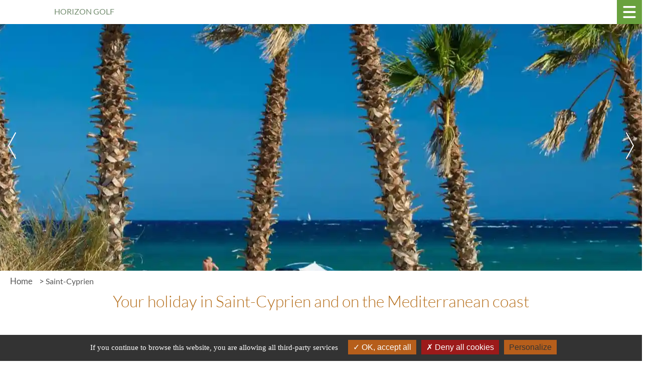

--- FILE ---
content_type: text/html; charset=UTF-8
request_url: https://www.horizon-golf.com/en/saint-cyprien-region
body_size: 35259
content:


<!DOCTYPE html>
<html lang="en">
<head>
<meta charset="UTF-8">
<meta http-equiv="X-UA-Compatible" content="IE=edge">
<meta name="viewport" content="width=device-width, initial-scale=1.0, maximum-scale=1.0, user-scalable=0">

<meta name="theme-color" content="#b65e1b"/><link rel='alternate' href='https://www.horizon-golf.com/fr/saint-cyprien-region'     hreflang='fr'/><link rel='alternate' href='https://www.horizon-golf.com/en/saint-cyprien-region'     hreflang='en'/><link rel='alternate' href='https://www.horizon-golf.com/en/saint-cyprien-region'     hreflang='x-default'/><link rel='canonical' href='https://www.horizon-golf.com/en/saint-cyprien-region'/><base href='https://www.horizon-golf.com/en'><title>Visit Saint-Cyprien and its coast - Horizon Golf</title><meta name ="description" content = "Saint-Cyprien (66 - Occitanie) offers the two faces of a small Mediterranean seaside town: real village life and seaside entertainment."><meta property="og:title" content="Visit Saint-Cyprien and its coast - Horizon Golf"><meta property="og:description" content="Saint-Cyprien (66 - Occitanie) offers the two faces of a small Mediterranean seaside town: real village life and seaside entertainment."><meta property='og:image' content='https://www.horizon-golf.com/images/IMG1500/residence3-saint-cyprien-horizon-golf.jpg'><meta property='og:url' content='https://www.horizon-golf.com/en/saint-cyprien-region'><meta property="og:type" content="website"><meta property="og:locale" content="en_EN"><meta property='og:site_name' content='HORIZON GOLF'><meta name="robots" content="index, follow"><link rel='preload' href='js/_jquery.min.js' as='script'><style type='text/css'>@font-face{font-family:'Lato';font-style:normal;font-weight:300;src:local('Lato Light'),local('Lato-Light'),url(./css/fonts/google/lato-v16-latin-ext_latin-300.woff2) format('woff2'),url(./css/fonts/google/lato-v16-latin-ext_latin-300.woff) format('woff');font-display:swap}@font-face{font-family:'Lato';font-style:normal;font-weight:400;src:local('Lato Regular'),local('Lato-Regular'),url(./css/fonts/google/lato-v16-latin-ext_latin-regular.woff2) format('woff2'),url(./css/fonts/google/lato-v16-latin-ext_latin-regular.woff) format('woff');font-display:swap}@font-face{font-family:'Lato';font-style:italic;font-weight:400;src:local('Lato Italic'),local('Lato-Italic'),url(./css/fonts/google/lato-v16-latin-ext_latin-italic.woff2) format('woff2'),url(./css/fonts/google/lato-v16-latin-ext_latin-italic.woff) format('woff');font-display:swap}@font-face{font-family:'Lato';font-style:normal;font-weight:700;src:local('Lato Bold'),local('Lato-Bold'),url(./css/fonts/google/lato-v16-latin-ext_latin-700.woff2) format('woff2'),url(./css/fonts/google/lato-v16-latin-ext_latin-700.woff) format('woff');font-display:swap}@font-face{font-family:'Lato';font-style:normal;font-weight:900;src:local('Lato Black'),local('Lato-Black'),url(./css/fonts/google/lato-v16-latin-ext_latin-900.woff2) format('woff2'),url(./css/fonts/google/lato-v16-latin-ext_latin-900.woff) format('woff');font-display:swap}</style><link rel="preload" href="./js/tarteaucitron/css/tarteaucitron.css" as="style" onload="this.rel='stylesheet'">
<style>

    :root{
        --color-txt-white : white ;
        --color-txt-label : #FFFFFF ;
        --color-txt-1 : #b56e1b ;
        --color-bkg-1 : #b56e1b ;
        --color-bkg-2 : #c7af92 ;
    }


    @media screen and (max-width:1281px) {
    }

    @media screen and (min-width:1281px) {
    }

</style>
<link  rel="stylesheet" type="text/css" href="./module/FormReservation/css/datepicker.min.css"><link  rel="stylesheet" type="text/css" href="./module/FormReservation/css/mydatepicker.min.css"><link  rel="stylesheet" type="text/css" href="./module/FormReservation/css/mydatepicker_media.min.css"><link  rel="stylesheet" type="text/css" href="./module/FormReservation/css/form.min.css"><link  rel="stylesheet" type="text/css" href="./module/FormReservation/css/form_media.min.css"><style type='text/css'>.block-video .slick-arrow--rightposition,.vod_vignette{display:none}.module_news h2{text-transform:uppercase}.end-float{clear:both}.carroussel--border{padding:15px;background:#fff;box-shadow:8px 8px 12px #aaa}.svg-hamburger{height:1.5rem;width:1.5rem;fill:#fff}.svg-triangle{transform:rotate(-90deg);transition-duration:.3s}.svg_wrapper svg{display:block;width:100%;height:100%}#ajaxBox .button-reservation-padding a{border:0;text-decoration:none;padding:0;margin:0;color:#fff}.block-price,.module_cures .module_cures--bloc_price .price{padding:5px 0;margin:0;height:auto}.block-price .bkg_white,.module_cures .module_cures--bloc_price .price .price-block{float:right;min-width:165px}.block-price h5.color1_text,.module_cures .module_cures--bloc_price .price .price-block h5.color1_text{text-align:center;padding:0;margin:0}.block-price span.color1_text{font-weight:300;font-size:4em}.carroussel.gallery picture,.module_cures picture,.soins.carroussel .img-slider__wrapper picture{display:block;width:100%;height:auto}.carroussel.gallery .slick-arrow--rightposition>button,.module_cures .arrow-bloc-img .action-svg-triangle{display:block}.module_cures{text-align:center}.module_cures .js_slider_element{text-align:left;width:100%}.category_list,.module_cures .img_category_list{margin:50px auto}.module_cures .see_more{cursor:pointer;text-align:right;position:absolute;z-index:10;right:25px;width:100px;user-select:none;bottom:30px!important}.module_cures *{box-sizing:border-box}.module_cures .template8col{min-height:200px;padding-bottom:25px;border-bottom:1px solid #585858;margin-top:25px}.module_cures .price{display:inline-block;text-align:center}.module_cures .module_cures--bloc_price .price .price-block span.color1_text{font-weight:300;font-size:3.7em}.module_cures .rotate_arrow{transform:rotate(0deg)}.module_cures .display_click_arrow:not(.none-for-tablette){display:none}.module_cures .arrow-bloc-img{padding:8px}.module_cures .module_cures--bloc_price{display:block!important}.soins .taille_contenair_slider{padding:0;margin:0;border:0}.soins .img-slider__wrapper>div:hover{background-color:rgba(47,185,195,.4)!important}.soins.carroussel{width:100%}.img-slider__wrapper>div,.soin_logo,.soin_titre{-webkit-transition:all 1.2s ease-out;-moz-transition:all 1.2s ease-out;-o-transition:all 1.2s ease-out;transition:all 1.2s ease-out}.soin_logo,.soin_titre{position:absolute;top:50%;right:0;transform:translateY(-50%);width:100%}.soin_titre{font-size:1.5rem;text-transform:uppercase;font-family:Lato,sans-serif;color:#585858}.soin_logo{display:none}.citation>div{position:relative}.citation__svg{width:3.5rem;height:3.5rem}.citation__svg--left{position:relative;top:-25px;float:right}.citation__block__full--right{bottom:25px;position:absolute!important;right:0}.citation,.citation__padding{padding:25px 20px}.bloc_citation .template8col__width4col{width:70%}.bloc_citation .template8col__width2col{width:15%}.block_content{margin-bottom:25px}.block_onglet__header>div:not(.float--end){width:50%;float:left;margin:0;padding:0;line-height:3.5rem;font-weight:300;font-size:1.3rem;text-align:center;color:gray}.block_onglet__header>div:not(.float--end):hover{cursor:pointer}.block_onglet__header div.ogl-disable{background-color:#d8d8d8;opacity:.8;box-shadow:inset 2px -3px 0 0 #ccc7c7}.block_onglet__content div.ogl-disable{display:none}.rotate_arrow{transform:rotate(-90deg)}.arrow-bloc-img{float:right;padding-right:8px}.arrow-bloc-img .action-svg-triangle{width:10px;height:10px;cursor:pointer;transition-duration:.3s}.img-slider__wrapper--padding picture{margin-bottom:10px}.img-slider .separator{margin-bottom:15px!important;margin-top:12px!important}.taille_contenair_slider .titre2{margin-top:15px!important;padding:0 40px!important}.margin-bottom-20{margin-bottom:20px}.button-reservation-padding{padding-top:5px;padding-bottom:5px;padding-left:2.3rem;padding-right:2.3rem}.img-slider__wrapper .block-bouton{display:inline-block;margin-top:20px}.js_adds_arrow_after *{user-select:none}.min-height-30rem{min-height:30rem}.padding-top-bottom5{padding:5px 0}.bkg_restaurant{background-attachment:fixed;background-position:center;background-repeat:no-repeat;background-size:cover}.bkg_spa{background-position-y:-300px}.img-slider .titre2{color:#000;text-transform:uppercase;font-weight:700;margin-top:7px}.grad-white{background:linear-gradient(to top,transparent 35%,#fff 80%)}.img-slider__wrapper--padding{padding:0 15px}.border-left-blue{border-left:1px dashed #0080b5}.block-bouton{font-size:.9em;padding:5px 15px;margin:0;text-transform:uppercase;border:1px solid #000;color:#000;text-decoration:none}.block-bouton-color1{color:#000}.block-bouton-color2{color:#fff;background-color:red}.block-bouton-color3{color:red;background-color:#fff}@media screen and (max-width:800px){.module_cures .template8col{padding-right:5px}.module_cures .module_cures--bloc_price{float:right;min-width:165px}.padding-top-mobile{padding-top:2rem;padding-bottom:2rem}.popup_carroussel,.soins .img-slider{width:100%!important}.background_ajust_mob{background-size:100%!important}.citation__svg--left{position:relative;top:0;float:none}.citation__block__full--right{margin-top:50px;float:right;text-align:right}}@media screen and (max-width:500px){.iframe-mobile--contact{height:1630px!important}}@media screen and (max-width:1600px){.citation__svg{width:3.5rem;height:3.5rem}}@media screen and (max-width:800px){.button-reservation-padding{padding-top:25px!important;padding-bottom:25px!important;padding-left:2.3rem;padding-right:2.3rem}}@media screen and (min-width:801px) and (max-width:1280px){.button-reservation-padding{padding:15px 0!important}.img-slider__wrapper .block-bouton{display:inline-block;margin-top:20px}.js_adds_arrow_after *{user-select:none}.min-height-30rem{min-height:30rem}.padding-top-bottom5{padding:5px 0}.bkg_restaurant{background-attachment:fixed;background-position:center;background-repeat:no-repeat;background-size:cover}.bkg_spa{background-position-y:-300px}.img-slider .titre2{color:#000;text-transform:uppercase;font-weight:700;margin-top:7px}.grad-white{background:linear-gradient(to top,transparent 35%,#fff 80%)}.img-slider__wrapper--padding{padding:0 15px}.border-left-blue{border-left:1px dashed #0080b5}.block-bouton{font-size:.9em;padding:5px 15px;margin:0;text-transform:uppercase;border:1px solid #000;color:#000;text-decoration:none}.block-bouton-color1{color:#000}.block-bouton-color2{color:#fff;background-color:red}.block-bouton-color3{color:red;background-color:#fff}.module_cures picture img{max-height:235px;width:auto}.module_cures .width2{width:35%}.module_cures .width5{max-width:45%!important}}@media screen and (max-width:1280px){.js_adds_arrow_after{cursor:pointer}.module_cures .element_added>picture>img{height:auto;width:100%}.module_cures .overflow_slider{width:90%;margin:auto}.block-price{float:left!important}}.back_svg_left,.back_svg_right{background-color:#f0efed;background-position-x:85%;background-image:url(../images/SVG/BdM-cercles.svg);background-repeat:no-repeat}.back_svg_left{background-position-x:15%}.bkg_ganivelles,.container.bkg_svg{background-size:cover}.container.bkg_svg{background-color:#f0efed;background-position:-568px}.bkg_svg{background-repeat:no-repeat;background-position:center}#ajaxBox .conteneur__cgv__letab a{border:0!important;text-transform:initial!important}#ajaxBox a.blue_link{border:0;color:#fff;text-transform:uppercase;text-align:center;background-image:linear-gradient(to right,#0080b5 47%,#0080b5 44%,#fff 200%);background-size:200% auto}@media screen and (max-width:800px){.back_svg_left,.back_svg_right{background:0 0!important;background-color:#f0efed!important}}@media screen and (min-width:801px) and (max-width:1280px){.back_svg_right{background-position-x:95%!important}.back_svg_left{background-position-x:10%!important}}.js_adds_arrow_after *{user-select:none}.titre1,.titre2,.titre3{font-weight:400;padding:0;margin:0}.titre2,.titre3{font-size:1.5em}.titre3{font-size:.9em;margin:0 0 20px}.taille_contenair_slider .titre2{font-family:'Lato',sans-serif!important;font-size:1.6rem;padding:0;margin:0}.template8col{width:100%}.template8col::after,.template8col::before{content:" ";display:table}.template8col-fixed{width:980px}.template8col__width1col{width:12.5%}.template8col__width2col{width:25%}.template8col__width3col{width:37.5%}.template8col__width4col{width:50%}.template8col__width5col{width:62.5%}.template8col__width6col{width:75%}.template8col__width7col{width:87.5%}.col-paddingtop{padding-top:15px}.col-paddingright{padding-right:15px}.col-paddingbottom{padding-bottom:15px}.col-verticalalign{vertical-align:middle}.col-droite{float:right}.container{display:table;width:100%;margin:auto}.container:after,.template8col::after{clear:both}.block:after,.container:after,.container:before{content:"";display:table}.block,.container,.element_added{box-sizing:border-box;word-break:break-word}.block{word-wrap:break-word;text-align:left}.block:after{clear:both}.left-position{float:left}.right-position{float:right}.blocloader .MainContent{position:fixed}.MainContent{background-color:#fff;width:100%;margin:0;padding:0;transform:translateY(10%);-webkit-transform:translateY(10%);-ms-transform:translateY(10%)}.gradient_black{display:none}.par1{font-size:.9em;padding:0;margin:0 0 20px}.chevron-slide-D,.chevron-slide-G{max-height:4.5rem}.bkg_fixed{background-attachment:fixed;background-position:center;background-repeat:no-repeat;background-size:cover}.separator{padding:0;margin:0 auto;width:100%;border-width:1px 0 0}.separator--solid{border-style:solid}.element_added>img{display:block;width:100%;height:100%}.overflow{overflow:hidden}.img_category_list{list-style-type:none;margin:50px auto;display:inline-block;padding:0}.img_category_list li:hover{opacity:.5;transition:all 1s ease}.img_category_list li a{font-family:Lato,sans serif!important;text-transform:uppercase!important;color:#585858!important;font-size:22px!important;cursor:pointer}.img_category_list li.selected_category a{color:#2fb9c3!important}.img_category_list li{display:inline-block;font-family:Lato,sans serif;text-transform:uppercase;margin-top:0;color:#585858;padding:8px 40px;line-height:22px;border-right:1px solid}.img_category_list li:last-child{border:0}@media screen and (max-width:800px){.template8col__width1col,.template8col__width2col,.template8col__width3col,.template8col__width4col,.template8col__width5col,.template8col__width6col,.template8col__width7col,.template8col__width8col{width:100%}.template8col__width1col--change-mobile-width4col{width:100%!important}.chevron-slide-D,.chevron-slide-G{fill:#fff}.relative-position-tablette{position:relative;bottom:0;left:0;right:0}.img-width{width:100%}.none-for-tablette{display:none}.grad-white{background:linear-gradient(to top,transparent 0,#fff 38%)!important}.bkg_fixed{background-attachment:scroll!important;background-position:bottom!important}.module_fond_clair_3_blocs .min-height-30rem{min-height:auto}div.position_relative.bkg_none_mobile{background-image:none!important}body .inscriptNews{overflow:scroll!important}.img_category_list li{padding:5px 15px!important}}@media screen and (min-width:801px) and (max-width:1280px){.template8col__width1col--change-mobile-width4col{width:50%!important}.template8col--maxwidth{max-width:100%}.template8col__width1col{width:12.5%}.template8col__width2col,.template8col__width3col,.template8col__width4col,.template8col__width5col{width:50%}.template8col__width6col{width:75%}.template8col__width7col{width:87.5%}.template8col__width8col{width:100%}.col-paddingtop{padding-top:15px}.col-paddingright{padding-right:0}.col-paddingbottom{padding-bottom:15px}.col-verticalalign1,.col-verticalalign2{position:absolute;top:50%;transform:translateY(-50%)}.col-verticalalign1{left:0}.col-verticalalign2{right:0}.chevron-slide-D,.chevron-slide-G{fill:#fff}.none-for-tablette{display:none}.img-width{height:380px}.relative-position-tablette{position:absolute;bottom:0;right:0;width:50%}}@media screen and (min-width:1281px) and (max-width:1580px){.template8col--maxwidth{max-width:85%!important}}@media screen and (min-width:1281px){.template8col--maxwidth{max-width:75%}.template8col__width8col{width:100%}.template8col__width4col{width:50%}.col-verticalalign1,.col-verticalalign2{position:absolute;top:50%;transform:translateY(-50%)}.col-verticalalign1{left:0}.col-verticalalign2{right:0}.gradient_black{display:block!important}.chevron-slide-D,.chevron-slide-G{fill:#ccc;opacity:1}.img-width{width:100%}.svg-triangle{display:none}.col-tablecell{display:table-cell}}@media screen and (max-width:1280px){.container .block.width_100_pct_tablet{width:100%!important}body div .none-for-tablette{display:none!important}.static_for_tablet{position:static!important;transform:none!important}.module_fond_clair_3_blocs .template8col__width2col{width:33.333%}.bkg_fixed_mobile{background-attachment:scroll!important}}@media screen and (min-width:1280px){.col-paddingleft{padding-left:15px}}@keyframes animationButtonHA{0%,to{-webkit-transform:scale(1);-moz-transform:scale(1);-ms-transform:scale(1);transform:scale(1)}50%{-webkit-transform:scale(.95);-moz-transform:scale(.95);-ms-transform:scale(.95);transform:scale(.95)}}*{-webkit-backface-visibility:hidden}.abonnementNews{display:none}.padding--top-bottom--30{padding:30px 0}div.position_relative p:first-of-type{margin-top:20px}.italNone{font-style:normal;font-size:1rem}.margin_cure{margin:0 0 0 6.5rem}.padding_left_small{padding-left:10px}.margin--0{margin:0}body,html{height:100%;font-family:'Lato',sans-serif;margin:0;padding:0}body{font-size:17px;overflow-x:hidden;width:100%}a{margin-top:15px}a img{border:0}picture img{display:block}div>p{margin-top:0}.notransform{-webkit-transform:none!important;-ms-transform:none!important;-o-transform:none!important;transform:none!important}.element_added>img{display:block;width:100%;height:100%}a:not(.menu__link){border:1px solid #000;padding:8px;color:#000}a.element_added{text-decoration:none;font-size:1rem;line-height:1rem}#backgroundPopup{display:none;background:#000;position:fixed;left:0;top:0;width:100%;height:100%;opacity:.8;z-index:950}.position_fixed{position:fixed}.text_color_white h1,.text_color_white h2,.text_color_white h3,.text_color_white p{color:#fff}#jsbody a.text_color_white{color:#fff;border:0}#jsstickmenu,.js_menu_droite,.js_menu_gauche{opacity:1!important}.width_75 .width4{width:66%}.width_75 .width2{width:34%}.max_width{max-width:1250px}.lazy{filter:blur(50px)}.element_added>picture img{-webkit-transition:all 1.5s ease-in-out;-moz-transition:all 1.5s ease-in-out;-ms-transition:all 1.5s ease-in-out;-o-transition:all 1.5s ease-in-out;transition:all 1.5s ease-in-out}a.element_added:hover{animation:animationButtonHA 5s infinite}.inscriptNews{display:none;position:fixed;top:25%;width:455px;color:#fff;z-index:1000;-webkit-border-radius:5px;-moz-border-radius:5px;border-radius:5px;padding:1%;overflow:hidden!important;max-width:95%;max-height:80%}.inscriptNews #logoAbo{width:40%;margin:auto}.inscriptNews iframe{border:0;width:100%;height:495px;max-height:100%}.iframe-mobile,.inscriptNews{background-color:#ce4986}.iframe-mobile--contact{width:100%;height:1200px}.iframe-mobile--news{height:275px;width:75%;margin:auto;overflow:scroll}#back-popup,#wait-element{display:none;position:fixed}#wait-element{left:929.148px;top:464.5px;right:50%;z-index:6;color:#fff;font-size:1.6rem}#back-popup{background-color:#a9a9a9;left:0;top:0;width:100%;height:100%;opacity:.8;z-index:5}#ajaxBox .breadcrumb a,.breadcrumb{padding:10px;color:#585858}.breadcrumb ol{list-style-type:none;margin:0;padding:0}.breadcrumb li,a.element_added{display:inline-block}.module_fond_clair_3_blocs .block{background-clip:padding-box}#ajaxBox .breadcrumb a{border:0;text-transform:none;text-decoration:none}#ajaxBox .breadcrumb ol li:last-child a{cursor:default}#ajaxBox li a,#ajaxBox p a{padding:0;border:0;text-transform:none;text-decoration:none}#ajaxBox li a:hover,#ajaxBox p a:hover{opacity:.7}#ajaxBox a.texte_jaune{color:#faf3a7}#ajaxBox a.texte_blanc{color:#fff}#ajaxBox .text_color_white p a{font-weight:900;color:#fff}.bloc_brochure{margin-bottom:40px}.bloc_brochure iframe{border:0;width:100%;border-bottom:1px solid gray;padding-bottom:20px}.bloc_brochure__iframe{margin:2%;width:16%}.bloc_etab{margin-bottom:40px}div.content_button a{min-width:250px;text-align:center;padding:9px 0!important}.iframe-contact{width:100%}.bloc_hr hr{width:50%;display:inline-block;margin:100px 0 0}@media screen and (max-width:500px){div.content_button{text-align:center}div.content_button a{margin-left:0!important}.iframe-contact{height:2360px}.iframe__contact-rh{height:1450px!important}}@media screen and (min-width:501px) and (max-width:800px){.iframe-contact{height:1950px}.iframe__contact-rh{height:1550px!important}}@media screen and (max-width:800px){.element_added>picture>img,div.element_added>p>img{width:100%}.bloc_brochure__iframe{margin:2%;width:46%;text-align:center;min-height:240px}div.content_button{text-align:center}div.content_button a.element_added+a.element_added{margin-left:30px}}@media screen and (min-width:801px) and (max-width:1280px){.iframe-contact{height:1560px}.iframe__contact-rh{height:1300px!important}p{font-size:.9rem!important}.element_added>picture>img{height:420px}}@media screen and (max-width:1280px){body.noscroll,html.noscroll{overflow-y:hidden!important}}@media screen and (min-width:1281px){.bouton-reservation-sous-titre{display:none}.iframe-contact{height:1830px}.iframe__contact-rh{height:1300px!important}div.content_button a.element_added+a.element_added{margin-left:30px}}@media screen and (min-width:1650px){.iframe-contact{height:1630px}.iframe__contact-rh{height:1200px!important}}.footer{position:relative;bottom:-5.88rem}.footer .abonnementNews{font-size:13px}.footer .abonnementNews:hover{cursor:pointer}.footer .logo_mobile{display:none!important}.footer .menu__link{text-transform:initial!important}.footer .logo__image{display:inline-block;text-align:left;width:auto;min-width:90%;top:0;padding:0!important;list-style:none}.footer .logo__image li{float:left}.footer .logo__image a{display:block;float:left;margin-left:15px!important}.footer .logo__image li:first-of-type a{margin-left:0!important}.footer .template8col{position:relative;margin:0 auto;padding-bottom:15px}.footer .template8col .bloc_logo_gauche .menu__link a img{width:100%}.footer .template8col .template8col__width2col:nth-of-type(2){min-height:100px}.footer .bloc_adresse .col-verticalalign1{padding:7px 5px 6px 30px;margin:0;height:auto}.footer .bloc_adresse>.col-verticalalign1 i{font-weight:700;margin-right:5px}.footer .template8col .bloc_logo_droite,.footer .template8col .js_menu_droite,.footer .template8col .js_menu_gauche{min-height:100px;border-left:1px solid #000;box-sizing:border-box}.footer .template8col .js_menu_droite div:not(.float--end),.footer .template8col .js_menu_gauche div:not(.float--end){padding:5px 5px 6px 30px;margin:0;height:auto;text-align:left}.footer .js_menu_droite ul,.footer .js_menu_gauche ul{list-style-type:none;padding:0;margin:0}.footer .template8col .bloc_logo_droite>div:not(.float--end){padding:5px 0 6px 30px;margin:0;height:auto;text-align:left}.footer .template8col .bloc_logo_droite>div img{display:inline-block;height:4rem}.footer .footer_copyright a{font-size:.6rem;color:gray;display:inline;text-align:left;text-decoration:underline}.text_align_left_mobile{text-align:center}.footer__bottom_list_wrapper{padding:10px 5px 6px 30px;height:auto;text-align:center}div.footer_copyright p{float:left;font-size:.6rem!important;color:gray;text-align:left;margin-left:28px}footer .logo__image{display:inline-block;text-align:left;width:auto;min-width:90%;top:0;padding:5px 0 6px 22px}#jsbuttonfooter,#jsbuttonfooter-tablet{position:fixed;right:0;bottom:0;left:0;height:2.88rem;z-index:999}.footer .menu__link__logo--height{height:3.2rem!important;width:90%!important;min-width:200px}.footer{margin:auto;text-align:center;background-color:rgba(0,0,0,.1)}.footer .template8col .par1,.footer .template8col a{font-size:13px}.footer__listing-etab{display:inline-block;text-align:left;width:75%;padding:20px 0 0 60px}.footer__listing-etab__element{float:left;width:22%;padding:5px}.footer__listing-etab__element h2{font-size:19px;line-height:normal;margin:.5rem 0;padding:0}.footer__listing-etab__element h3{font-size:13px;margin:0;padding:0}.footer__listing-etab__element h3 a{text-decoration:none;color:#000}#jsfooter-tablet{display:none}#jsfooter a,#jsfooter-tablet a{border:0;padding:0;margin:0;text-decoration:none}.footer a{color:#000;border:0}.footer__listing-etab__element p{padding:0;font-size:12px;margin:0 0 4px}.stickyfooter{position:static!important;bottom:0!important;transition:height .2s ease-in-out;-moz-transition:height .2s ease-in-out;-webkit-transition:height .2s ease-in-out;-o-transition:height .2s ease-in-out;margin-bottom:-2.88rem}.Footer-stickyBarButton{position:relative;right:1.5rem;bottom:0;left:1.5rem;height:2.5rem;outline:0;border:0;padding:0 .5rem;font-size:.9375rem;font-weight:700;color:#fff;pointer-events:auto;background:rgba(0,0,0,.5);width:160px}.stickyBarButton__content{padding:.5rem 1rem .5rem 1em;background-color:rgba(0,0,0,.5)}.stickyBarButton__content a{text-decoration:none;color:#fff}.stickyBarButton__content a:hover{font-weight:700}.stickyBarButton__content .end_float,.stickyBarButton__content ul::after{clear:both}.stickyBarButton__content ul{padding:0;margin:0}.stickyBarButton__content li{display:inline-block;padding:.5em;margin-right:15px;list-style:none;color:#fff}.stickyBarButton__content i{display:inline-block;width:24px;font-size:25px}.stickyBarButton__content li:last-of-type i{margin-right:5px}.Footer-stickyBarBorder{position:absolute;top:0;fill:rgba(0,0,0,.5)}.Footer-stickyBarBorder--left{left:0}.Footer-stickyBarBorder--right{left:184px;transform:scaleX(-1)}@media screen and (min-width:801px) and (max-width:1280px){.footer{position:relative;bottom:-5.88rem}.footer .bloc_logo_gauche{width:25%}.footer .bloc_logo_gauche .logo__image{padding:5px 0 6px 22px!important}.footer .bloc_adresse{width:50%;min-height:100px}.footer .bloc_adresse>div{padding:25px 5px 25px 30px;margin:0;height:auto;transform:initial;position:initial}.footer .bloc_logo_droite{width:25%;min-height:100px;box-sizing:border-box;border-left:none!important}.footer .bloc_logo_droite>div:not(.float--end){margin:0;height:auto;text-align:left;width:100%;padding:25px 0 0}.footer .bloc_logo_droite>div .logo__image{padding:0!important}.footer .bloc_logo_droite .logo__image a{margin-left:30px}.footer .bloc_logo_droite .logo__image li:first-of-type a{margin-left:0!important}.footer .footer_copyright a{text-decoration:underline}.footer .bloc_menu_tablet{width:100%;box-sizing:border-box;min-height:auto!important;border-left:0}.footer .bloc_menu_tablet li{display:inline-block;padding:0 2px}.footer .bloc_menu_tablet li::after{content:' - '}.footer .bloc_menu_tablet li:last-of-type::after{content:''}.footer .bloc_menu_tablet .footer__bottom_list_wrapper{padding:0!important;height:auto!important;text-align:center!important;margin:0}.text_align_left_mobile{text-align:left!important}#jsfooter{display:none}#jsfooter-tablet{display:block}}@media screen and (max-width:800px){.bloc_logo_gauche img{padding-left:25px}footer>.template8col>.template8col__width2col:first-child{min-width:220px;width:20%!important;margin-left:2px}.text_align_left_mobile{text-align:left!important}footer *{border:0!important}}@media screen and (min-width:1281px){.footer_copyright{margin-left:31px}}.current_page{border-color:#fff!important}.HeaderContent,li.menu__list--submenu{position:relative}.HeaderContent::after,.HeaderContent::before{content:" ";display:table}.HeaderContent::after{clear:both}.primary_menu{position:absolute;top:0;right:0;z-index:1000000}.primary_menu__button{font-size:45px;color:#000;text-decoration:none}.HeaderContent .primary_menu.primary_menu--activeformobile{height:3rem}.HeaderContent .primary_menu.primary_menu--activeformobile button{font-size:1rem;border:0;margin:0;padding:0;background-color:transparent;padding:.75rem .3rem;font-size:0}.logo{float:left}.logo-header{width:100%;text-align:center}.logo__image{width:15em;display:inline-block;position:relative;top:15px;z-index:150}.logo-header .button-book a{color:#fff}.logo-header .logo__image{display:inline}.logo-header .logo__image a{padding:0 0 0 .75rem}.logo-header .logo__image a picture img.menu__link__logo{display:inline-block;width:15rem}.header,.header-menus{position:absolute;left:0;right:0}.header-menus{position:relative;top:0;z-index:100}.header-menus .menu__list img.menu__link__picto{width:25px;height:100%;margin-top:-5px}.header-menus,nav.menu.left-position{padding-left:1rem}.menu.left-position .menu__link:hover,.menu.right-position .menu__link:hover{opacity:.7}.gradient_black{position:absolute;min-height:500px;width:100%;background-image:linear-gradient(to top,transparent 20%,#2165a1 150%)}.menu__list--submenu--arrow_tablet{float:right;width:7px;transform:rotate(-90deg);margin-right:15px;fill:#fff;transition:all .3s ease}.menu__list--submenu--arrow{display:block!important;margin:1px auto 0;opacity:0;fill:#fff;width:7px;height:9px;transform:rotate(180deg);transition-duration:.3s}.menu__list--submenu:hover ul{display:block;opacity:1;transition:all ease 1s}.sticky .menu__list--submenu ul{background-color:#999}.sticky .menu__list--submenu ul a{color:#fff!important}#jsstickmenu,.js_menu_droite,.js_menu_gauche{opacity:1!important}.menu__list--submenu ul{display:none;padding:0;list-style-type:none;opacity:0;transition:all ease 1s;position:absolute;min-width:100%;margin-right:1em;white-space:nowrap}.menu__list--submenu ul li{padding:7px;text-align:left}.menu__list--submenu ul li a{text-decoration:none;border:0;color:#fff;margin:0;padding:0;word-wrap:break-word;font-size:.9rem}.menu__list{vertical-align:top}.header{z-index:900!important}.header .menu__list{font-size:1rem}#jsstickmenu .menu__link{border-bottom:1px solid transparent}.primary_menu{background-color:#ce4986}.header-menus.responsive{padding:0 0 30%;height:80%;padding-right:.5rem}.header__slick-arrow{position:absolute;line-height:0;background:0 0;top:50%;-webkit-transform:translateY(-50%);transform:translateY(-50%);padding:0;z-index:101;margin:0;opacity:.1;width:2.2rem;background-color:#000}.header__slick-arrow--leftposition{left:10px}.header__slick-arrow--rightposition{right:10px}.sticky,.sticky2{position:fixed!important}.sticky{top:0!important;width:100%;margin:auto;padding:1.1em 0 1px;background-color:#999;-moz-transition:background-color .3s;-webkit-transition:background-color .3s;-o-transition:background-color .3s;transition:background-color .3s}.sticky2{top:60px!important;bottom:inherit!important;-moz-transition:all .3s;-webkit-transition:all .3s;-o-transition:all .3s;transition:all .3s}.menu-header-secondary .menu__link{border:0!important}.menu-header-secondary ul li .menu__row--dropdown{display:none}.menu-header-secondary ul li:hover .menu__row--dropdown{display:block}.menu-header-secondary li:hover .menu__row--dropdown li{float:none}@media screen and (max-width:800px){.button-reservation-padding{padding-top:25px!important;padding-bottom:25px!important;padding-left:2.3rem;padding-right:2.3rem}.logo__image{padding:.5rem 0;text-align:center;position:relative;top:0}.logo-header{width:100%;text-align:left;padding:0;position:relative;top:0;left:0;right:0;background-color:#fff;z-index:1000}.header{position:fixed;left:0;right:0;top:0;z-index:1000000}.header-menus,.header-menus.responsive{-webkit-transition-duration:.6s;transition-duration:.6s}.header-menus{position:fixed;right:0;height:100%;background-color:#2165a1;z-index:20000;-webkit-transform:translateX(100%);transform:translateX(100%);overflow-y:scroll}.header-menus.responsive{-webkit-transform:translateX(0);transform:translateX(0)}.menu{padding:0!important}.menu__row{padding:0;margin:0}.menu__list{display:block;padding:1em 0 0 1em}.menu-header-primary .menu__list:first-of-type{padding-top:0}.menu.right-position li,.menu__link{display:inline-block}.menu__link{text-decoration:none;font-weight:500;-webkit-transition:.3s;transition:.3s;text-transform:uppercase;margin:0}.menu__link__picto{vertical-align:middle;padding:0 5px 0 0;font-size:0;margin-bottom:2px}.menu__link__picto--height{height:2rem;width:2rem}.menu__link__logo{vertical-align:middle;font-size:0}.menu__link span{display:inline;color:#2165a1;font-size:1rem}.menu__link__logo--height{height:2rem!important;width:2rem!important;margin-right:2px}.button-book{display:inline}.button-book__link{border:0;padding:0 .6rem!important;height:3rem;line-height:3rem;background-color:#2165a1}.primary_menu--activeformobile{display:block}.logo.left-position,.menu.left-position,.menu.right-position{float:none}.menu__link--primary-color{color:#fff}}@media screen and (min-width:801px) and (max-width:1280px){.button-reservation-padding{padding:15px 0!important}.header{position:fixed;left:0;right:0;top:0;z-index:1000000}.responsive{-webkit-transform:translateX(77.5%);-webkit-transition-duration:.6s}.logo__image{width:15em;display:inline-block;position:relative;top:0}.logo-header{width:100%;text-align:left;padding:0;position:relative;top:0;left:0;right:0;background-color:#fff;z-index:1000}.header-menus,.header-menus.responsive{-webkit-transition-duration:.6s;transition-duration:.6s}.header-menus{position:fixed;right:0;height:100%;background-color:#2165a1;z-index:20000;-webkit-transform:translateX(100%);transform:translateX(100%);overflow-y:scroll}.header-menus.responsive{-webkit-transform:translateX(0);transform:translateX(0)}.menu{padding:0!important}.menu__row{padding:0;margin:0}.menu__list{display:block;padding:1em 0 0 1em}.menu-header-primary .menu__list:first-of-type{padding-top:0}.menu__link{display:inline-block;text-decoration:none;font-weight:500;-webkit-transition:.3s;transition:.3s;text-transform:uppercase;margin:0}.menu__link__picto{vertical-align:middle;padding:0 5px 0 0;font-size:0}.menu__link__picto--height{height:2rem;width:2rem}.menu__link__logo{vertical-align:middle;font-size:0}.menu__link span{display:inline;color:#2165a1;font-size:1rem}.menu__link__logo--height{height:2rem!important;width:2rem!important;margin-right:2px}.button-book{display:inline}.button-book__link{border:0;padding:0 .6rem!important;height:3rem;line-height:3rem;background-color:#2165a1}.primary_menu--activeformobile{display:block}.logo.left-position,.menu.left-position,.menu.right-position{float:none}.menu__link--primary-color{color:#fff}}@media screen and (max-width:1280px){.menu-lang img{width:35px!important;margin:10px}.menu__list--submenu ul{position:static;display:block;opacity:1;margin-left:5px}}@media screen and (min-height:1000px) and (min-width:1000px) and (orientation:portrait){body .height-50-mobile{height:60%!important}}@media screen and (min-width:1281px){.menu__link--primary-color{color:#fff}#jsfooter-tablet .menu__link__picto,.menu__link__picto{vertical-align:middle;padding:0 5px 0 0;font-size:0}.element_added>picture>img{width:100%}.padding-svg-big-screen{padding-top:5px;padding-bottom:5px}.equipment h3{display:none}.element_added>picture img:hover{-webkit-transform:scale(1.06);-moz-transform:scale(1.06);-ms-transform:scale(1.06);-o-transform:scale(1.06);transform:scale(1.06)}.menu-header-primary{position:absolute;top:175px;left:0;right:0;text-align:center;z-index:1000}.menu-header-secondary{position:relative;top:-100px;z-index:1001}.menu-header-primary .menu__list{margin:0 1rem}.menu-header-primary .menu__list .menu__link{padding-bottom:20px;letter-spacing:1px}.menu__link{display:inline-block;text-decoration:none;padding:0 1rem 0 0;font-weight:500;border-bottom:0 solid #fff;text-transform:uppercase;margin:0}.menu__link,.menu__link:hover{-moz-transition:all .3s;-webkit-transition:all .3s;-o-transition:all .3s;transition:all .3s}.menu__row{width:100%;font-size:0;margin:0;padding:0}.menu__list{display:inline-block;font-size:.8rem}.menu-header-secondary-mobile .js_menu_droite .menu__link span,.menu__list--submenu--arrow_tablet,span.js_site_name{display:none}.menu__list--submenu ul li a{color:#000!important}.menu__list--submenu ul{list-style-type:none;list-style-position:outside;overflow:hidden;background-color:rgba(255,255,255,.6);border-top:1px solid #fff;left:50%;transform:translate(-50%,0)}.slider__imageslide{background-position-y:160px!important}.menu__link--primary-color:active{border-bottom:2px solid #fff}.menu__link__picto--height{height:2rem;width:2rem;margin-bottom:.25rem}#jslangen img,#jslanges img,#jslangfr img{margin-bottom:0}.menu__link__logo{vertical-align:middle;font-size:0}.menu__link__logo--height{height:8rem;width:8rem}.button-book{display:none}.button-book__link{border:0;padding:0 .6rem!important;height:3rem;line-height:3rem;background-color:#2165a1}.menu__margin{padding:0}.primary_menu--activeformobile{display:none}}#ajaxBox a.bouton_couleur,#ajaxBox a.bouton_couleur, #ajaxBox a.element_added.bouton_couleur, .bouton_couleur,.bouton_couleur{ background-color : #b56e1b !important;color : white  !important;border : none  !important; }form .form__fieldset__button, .bookingblock .form_book__button, .formreservation input[type="submit"]{ background-color : #b56e1b !important; }.button-book .button-book__link{ background-color : #b56e1b !important;color : #ffffff  !important; }.template8col__width1col--change-mobile-width4col > div.fond_bleu { background-color : #b56e1b !important; }@media screen and (max-width: 600px){ .callback__part1-phone { background-color : #69a13e  !important; }}.color1_stroke .st0{ stroke : #69a13e !important; }.ui-datepicker .ui-datepicker-header{ background-color : #69a13e  !important; }@media screen and (max-width: 1280px){ .menu__list--submenu ::after{ color : #758e71 !important; }}.equipment .equipment__list__toggle::before, .equipment .equipment__list__toggle{ background-color : #69a13e !important;border-color : #69a13e !important; }#jsbookingblock .select-control-dropdown:after{ border-top-color : #69a13e !important; }.color1_fill{ fill : #69a13e !important; }.fond_website{ background-color : #ff0006 !important; }.footer i{ color : #000000 !important; }#jsbookingblock__activate .jsbookingblock__form_book > p{ color : white !important; }.iframe-mobile{ background-color : #000000 !important; }#ajaxBox .text_color_white p a, #ajaxBox .text_color_white div a{ color : #FFFFFF !important; }#ajaxBox a.texte_jaune{ color : #faf3a7 !important; }#ajaxBox p a{ color : #758e71 !important; }.sticky, .sticky .menu__list--submenu ul { background-color : #b56e1b !important; }@media screen and (max-width: 1280px){ header .header-menus{ background-color : #ffffff !important;color : #000000 !important; }}header .primary_menu{ background-color : #69a13e  !important;color : #ffffff  !important; }.logo__image .menu__link span{ color : #758e71 !important; }p{ color : #585858 !important; }@media screen and (max-width: 600px){ p{ font-size : 1rem !important; }}.inscriptNews{ background-color : #758e71 !important;color : #758e71 !important; }.separator.color1_border{ border-color : #758e71 !important; }.text_color_white h2, .text_color_white h1, .text_color_white h3, .text_color_white p, .text_color_white > div > p, .text_color_white li{ color : #FFFFFF !important; }h1{ color : #b56e1b !important; }@media screen and (max-width: 600px){ h1{ color : #b56e1b !important; }}h2{ color : #b65e1b !important; }@media screen and (max-width: 600px){ h2{ color : #b56e1b !important; }}h3{ color : #b56e1b !important; }@media screen and (max-width: 600px){ h3{ color : #b56e1b !important; }}#ajaxBox a.element_added{ font-size : 1rem !important;text-transform : uppercase !important;padding-top : 9px !important;padding-right : 35px !important;padding-bottom : 9px !important;padding-left : 35px !important;border : 1px solid #585858 !important;font-family : Lato, sans serif !important;color : #585858 !important; }:not(.img-portfolio-txt) > p{ font-size : 1rem !important;line-height : 1.4rem !important;font-family : Lato, sans serif !important;margin-top : 0px !important;margin-right : 0px !important;margin-bottom : 0px !important;margin-left : 0px !important;color : #585858 !important; }@media screen and (max-width: 600px){ p{ font-size : 1rem !important; }}h1{ font-size : 2rem !important;font-family : Lato, sans serif !important;font-weight : 300 !important;margin-top : 0px !important;margin-bottom : 0px !important;padding-bottom : 45px !important;padding-left : 8px !important;padding-right : 8px !important; }@media screen and (max-width: 600px){ h1{ font-size : 1.6rem !important; }}h2{ font-size : 2rem !important;font-family : Lato, sans serif !important;font-weight : 300 !important;line-height : 2rem !important;margin-top : 0px !important;margin-bottom : 0px !important;margin-left : 0px !important;margin-right : 0px !important; }@media screen and (max-width: 600px){ h2{ font-size : 1.6rem !important; }}h3{ font-size : 1.3rem !important;font-family : Lato, sans serif !important;font-weight : 300 !important;line-height : 1.3rem !important;margin-top : 0px !important;margin-bottom : 15px !important;padding-top : 5px !important; }@media screen and (max-width: 600px){ h3{ font-size : 1.3rem !important; }}@media screen and (max-width: 600px){ .nowebp .bkg_fixed_mobile{ background-position : bottom  !important;background-size : auto  !important; }.webp .bkg_fixed_mobile{ background-position : bottom  !important;background-size : auto  !important; }}{ font-size : 1rem !important;text-transform : uppercase !important;padding-top : 9px !important;padding-right : 35px !important;padding-bottom : 9px !important;padding-left : 35px !important;color : #585858 !important; }.display--inline-block{ display : inline-block !important; }.element--margin{ margin : 5% 30px 5% 30px !important; }.margin_bottom{ margin-bottom : 25px !important; }.margin_top_40{ margin-top : 40px !important; }.padding--top-bottom--30{ padding : 30px 0px 30px 0px !important; }.float_right{ float : right !important; }.fond_gris_clair{ background-color : #f0efed !important; }.padding_sides{ padding-right : 60px !important;padding-left : 60px !important; }.padding_left_right { padding-right : 60px !important;padding-left : 60px !important;padding-top :  40px !important;padding-bottom :  40px !important; }.position_relative { position : relative !important; }.text_align_center{ text-align : center !important; }.width-20pct{ width : 20% !important; }.nowebp .bkg_image_1200x630{ background-color : #000000 !important; }.webp .bkg_image_1200x630{ background-color : #000000 !important; }.nowebp .bkg_image_golf1-saint-cyprien-residence-horizon-golf{ background-image : url('./images/IMG2500/golf1-saint-cyprien-residence-horizon-golf.jpg') !important; }.webp .bkg_image_golf1-saint-cyprien-residence-horizon-golf{ background-image : url('./images/WEBP/IMG2500/golf1-saint-cyprien-residence-horizon-golf.webp') !important; }.nowebp .bkg_image_golf4-perpignan-saint-cyprien-residence-horizon-golf{ background-image : url('./images/IMG2500/golf4-perpignan-saint-cyprien-residence-horizon-golf.jpg') !important; }.webp .bkg_image_golf4-perpignan-saint-cyprien-residence-horizon-golf{ background-image : url('./images/WEBP/IMG2500/golf4-perpignan-saint-cyprien-residence-horizon-golf.webp') !important; }.fond_couleur{ background-color : #e1f20d !important; }.padding_website{ padding-top : 0px !important;padding-right : 150px !important;padding-bottom : 0px !important;padding-left : 150px !important; }.fond_blanc_casse{ background-color : #eee7e0 !important; }.fond_vert{ background-color : #758e71 !important; }.texte_blanc{ color : #ffffff  !important; }.texte_orange{ color : #b56e1b  !important; }.fond_parme{ background-color : #c6ac9b  !important; }.fond_vert_fonce{ background-color : #212f28  !important; }.fond_vert_clair{ background-color : #758e71  !important; }.texte_vert_clair{ color : #758e71 !important; }.fond_vert_pale{ background-color : #f8ffed !important; }.nowebp .bkg_image_brasserie2-saint-cyprien-horizon-golf{ background-image : url('./images/IMG2500/brasserie2-saint-cyprien-horizon-golf.jpg') !important; }.webp .bkg_image_brasserie2-saint-cyprien-horizon-golf{ background-image : url('./images/WEBP/IMG2500/brasserie2-saint-cyprien-horizon-golf.webp') !important; }.nowebp .bkg_image_seminaire4-saint-cyprien-residence-horizon-golf{ background-image : url('./images/IMG2500/seminaire4-saint-cyprien-residence-horizon-golf.jpg') !important; }.webp .bkg_image_seminaire4-saint-cyprien-residence-horizon-golf{ background-image : url('./images/WEBP/IMG2500/seminaire4-saint-cyprien-residence-horizon-golf.webp') !important; }.nowebp .bkg_image_seminaire1-saint-cyprien-residence-horizon-golf{ background-image : url('./images/IMG2500/seminaire1-saint-cyprien-residence-horizon-golf.jpg') !important; }.webp .bkg_image_seminaire1-saint-cyprien-residence-horizon-golf{ background-image : url('./images/WEBP/IMG2500/seminaire1-saint-cyprien-residence-horizon-golf.webp') !important; }.nowebp .bkg_fond_vert_clair{ background-color : #758eezrze !important; }.webp .bkg_fond_vert_clair{ background-color : #758eezrze !important; }.fond_orange{ background-color : #b56e1b  !important; }.texte_blanc_casse{ color : #eee7e0  !important; }.nowebp .bkg_fond_blanc_casse{ background-color : #eee7e0  !important; }.webp .bkg_fond_blanc_casse{ background-color : #eee7e0  !important; }.nowebp .bkg_image_region3-saint-cyprien-residence-horizon-golf{ background-image : url('./images/IMG2500/region3-saint-cyprien-residence-horizon-golf.jpg') !important; }.webp .bkg_image_region3-saint-cyprien-residence-horizon-golf{ background-image : url('./images/WEBP/IMG2500/region3-saint-cyprien-residence-horizon-golf.webp') !important; }.nowebp .bkg_image_appartement1-saint-cyprien-residence-horizon-golf{ background-image : url('./images/IMG2500/appartement1-saint-cyprien-residence-horizon-golf.jpg') !important; }.webp .bkg_image_appartement1-saint-cyprien-residence-horizon-golf{ background-image : url('./images/WEBP/IMG2500/appartement1-saint-cyprien-residence-horizon-golf.webp') !important; }.nowebp .bkg_image_golf6-perpignan-saint-cyprien-residence-horizon-golf{ background-image : url('./images/IMG2500/golf6-perpignan-saint-cyprien-residence-horizon-golf.jpg') !important; }.webp .bkg_image_golf6-perpignan-saint-cyprien-residence-horizon-golf{ background-image : url('./images/WEBP/IMG2500/golf6-perpignan-saint-cyprien-residence-horizon-golf.webp') !important; }.nowebp .bkg_image_piscine1-saint-cyprien-residence-horizon-golf{ background-image : url('./images/IMG2500/piscine1-saint-cyprien-residence-horizon-golf.jpg') !important; }.webp .bkg_image_piscine1-saint-cyprien-residence-horizon-golf{ background-image : url('./images/WEBP/IMG2500/piscine1-saint-cyprien-residence-horizon-golf.webp') !important; }.nowebp .bkg_image_fond-eau-piscine{ background-image : url('./images/IMG2500/fond-eau-piscine.jpg') !important; }.webp .bkg_image_fond-eau-piscine{ background-image : url('./images/WEBP/IMG2500/fond-eau-piscine.webp') !important; }.nowebp .bkg_image_TdG-noel2021-2500{ background-image : url('./images/IMG2500/TdG-noel2021-2500.jpg') !important; }.webp .bkg_image_TdG-noel2021-2500{ background-image : url('./images/WEBP/IMG2500/TdG-noel2021-2500.webp') !important; }.nowebp .bkg_image_horizongolf-2500-010{ background-image : url('./images/IMG2500/horizongolf-2500-010.jpg') !important; }.webp .bkg_image_horizongolf-2500-010{ background-image : url('./images/WEBP/IMG2500/horizongolf-2500-010.webp') !important; }.nowebp .bkg_image_golf-slider-4O4A7222-ok{ background-image : url('./images/IMG2500/golf-slider-4O4A7222-ok.jpg') !important; }.webp .bkg_image_golf-slider-4O4A7222-ok{ background-image : url('./images/WEBP/IMG2500/golf-slider-4O4A7222-ok.webp') !important; }.nowebp .bkg_image_snack-cafe-19-GOLF_0000s_0000_pexels-ron-lach-8922189{ background-image : url('./images/IMG2500/snack-cafe-19-GOLF_0000s_0000_pexels-ron-lach-8922189.jpg') !important; }.webp .bkg_image_snack-cafe-19-GOLF_0000s_0000_pexels-ron-lach-8922189{ background-image : url('./images/WEBP/IMG2500/snack-cafe-19-GOLF_0000s_0000_pexels-ron-lach-8922189.webp') !important; }.nowebp .bkg_image_tapas-19-cafe-GOLF{ background-image : url('./images/IMG2500/tapas-19-cafe-GOLF.jpg') !important; }.webp .bkg_image_tapas-19-cafe-GOLF{ background-image : url('./images/WEBP/IMG2500/tapas-19-cafe-GOLF.webp') !important; }.nowebp .bkg_image_saint-cyprien-drone{ background-image : url('./images/IMG2500/saint-cyprien-drone.jpg') !important; }.webp .bkg_image_saint-cyprien-drone{ background-image : url('./images/WEBP/IMG2500/saint-cyprien-drone.webp') !important; }.col-verticalalign2{  }.col-verticalalign1{  }.col-paddingleft{  }._fond_sombre_par_defaut{ background-image : linear-gradient( rgba(0, 0, 0, 0.45), rgba(0, 0, 0, 0.45) ),url(/images/IMG1920/1200x630.png)  !important; }.padding-sides-15px{ padding-right : 15px !important;padding-left : 15px !important; }.height-3rem{ height : 3rem !important; }.margin_top_80{ margin-top : 80px !important; }.separator--solid{  }.col-paddingtop{  }.col-paddingright{  }.col-paddingbottom{  }.img-width{  }.template8col-fixed{  }.col-droite{  }.template8col-fixed{  }.col-tablecell{  }.col-verticalalign{  }.back_svg_right{  }.back_svg_left{  }.color1_text{  }.display_next_popup_carroussel{  }.module_cures{  }.module_galerie{  }.nofollow{  }.conteneur__cgv__letab{  }.background_ajust_mob{  }.left-position{  }.template8col--maxwidth{  }.none-for-tablette{  }.overflow{  }.template8col__width1col--change-mobile-width4col{  }.relative-position-tablette{  }.nowebp .bkg_fixed{  }.webp .bkg_fixed{  }.grad-white{  }.min-height-30rem{  }.carroussel--border{  }.border-left-blue{  }.padding-svg-big-screen{  }.button-reservation-padding{  }.padding-top-mobile{  }.carroussel-100{  }.js_adds_arrow_after{  }.width_100_pct_tablet{  }.static_for_tablet{  }.display_click_arrow{  }.module_accessoires{  }.display_none{  }.target_blank{  }.color1_border{  }.bouton_couleur{  }.module_iframevideo{  }.bouton-reservation-sous-titre{ font-size : 1.2em !important;text-transform : Uppercase !important;padding-top : 20px !important;padding-bottom : 20px !important;padding-left : 25px !important;padding-right : 25px !important; }.sub-menus--no-disp{display:none}.float--end{clear:both}.header-menus.responsive{padding:0 0 30%;height:80%}.no_show{display:inline}li.sub__menu__row{display:none;opacity:0;list-style:none;font-size:16px;position:absolute;top:40px;left:0;padding:25px 0;background-color:#f0efed;min-width:100%}.sub__menu__row a:hover{font-weight:700}.sub__menu__row a{padding:0;width:85%;margin:0 15px;text-transform:uppercase;border:0;text-decoration:none}.sub__menu__row .sub__menu_content_info a{margin:0}.sticky li.sub__menu__row{top:60px}.sub__menu__row.to-show{opacity:1;transition:opacity .35s ease-in .35s}.menu__list--submenu i.to-show{font-size:25px;opacity:1;transition:opacity .15s ease-in .15s}.sub__menu__row .padding_sides{padding-right:15px;padding-left:15px}li.menu__list--submenu .menu__link--primary-color{border-bottom:none!important}.col_empty{min-height:1px}.sub__menu__subheader{font-weight:400;padding-bottom:10px;width:100%;text-align:left;margin-bottom:10px}.sub__menu__subheader p{font-size:1rem;color:#585858;margin-top:0;font-family:Lato,sans serif;border-bottom:1px solid #000;padding-bottom:10px;margin-bottom:0;font-weight:500;text-transform:uppercase}.sub__menu__subheader p a{margin:0!important}.sub__menu__subheader.no_border,.sub__menu__subheader.no_border p{border:0;margin-bottom:0;padding-bottom:0}.sub__menu_content_img img{width:200px;height:105px;margin:1%}.sub__menu_content_info ul{width:auto;float:left;text-align:left;line-height:20px;list-style:none;min-width:100px}.col-paddingleft-ul{padding-left:40px}.sub__menu_content_info ul li::before{content:".";font-weight:700;padding-right:5px}.sub__menu_content_info ul:last-of-type{min-width:165px}.menu-header-secondary.left-position .menu__list{line-height:36px}.svg-hamburger__v2{height:1.5rem;width:2.5rem;fill:#fff}.button-book__link__v2{color:#fff}.logo-header .logo__image__v2,.logo-header .logo__image__v3{display:inline}.logo-header .logo__image__v2 a{padding:0 0 0 .75rem}.menu__list--submenu--arrow__v2{color:#fff;line-height:5px}.left-position__v2{padding-left:1rem}.gradient_black__v2{position:absolute;min-height:500px;width:100%;background-image:linear-gradient(to top,transparent 20%,#2165a1 150%)}.menu__list--submenu--arrow__v3{display:block;margin:-10px auto 0;opacity:0;fill:#fff;width:9px;height:10px;transform:rotate(180deg);transition-duration:.3s}.svg-hamburger__v3{height:1.5rem;width:2.5rem;fill:#fff}.button-book__link__v3{color:#fff}.logo-header .logo__image__v3 a{padding:0 0 0 .2rem}.menu__list--submenu--arrow__v3{color:#fff;line-height:5px}.left-position__v3{padding-left:1rem}.gradient_black__v3{position:absolute;min-height:500px;width:100%;background-image:linear-gradient(to top,transparent 20%,#2165a1 150%)}.sub__menu_content__none{display:none}.HeaderContent_v3 .sub__menu_content_info a{text-transform:initial}@media screen and (max-width:1399px) and (min-width:1280px){.menu__list--submenu i.to-show,li.sub__menu__row{display:none}li.menu__list--submenu .menu__link--primary-color:hover{border-bottom:1px solid #fff!important;border-color:#fff!important;color:#fff}}@media screen and (max-width:1280px){body{-webkit-overflow-scrolling:touch}.menu__link__picto{padding:0;margin-bottom:0}.header-menus nav:not(.menu-lang) img:not(.sub-menus--no-disp),.menu__list--submenu .col_empty,.menu__list--submenu i.to-show,.menu__list--submenu--arrow_tablet{display:none!important}.header-menus .sub-menus--no-disp{display:block}.header-menus{text-align:center;width:100%;background-color:#fff;color:#000;padding-right:0!important}.menu-lang ul{display:inline-block;width:80%}.menu-lang a{max-height:35px;overflow:hidden}.menu-lang a img{margin-top:0}.menu-lang .menu__link__picto--height{height:auto;width:3rem}.menu-lang .menu__list{padding:15px 0!important;border-bottom:none!important;border-top:none!important}.button-book__link{border:0;background-color:#000;color:#ce4986}.menu__list a,.menu__list>span{color:#000;padding:10px 0!important}.menu__list a>span{color:#000}.menu__list:not(.menu__list--submenu){padding:5px 0!important;border-top:1px solid gray}.menu__list.menu__list--submenu{padding:5px 0!important;border-top:1px solid gray}.menu__list.menu__list--submenu.to-show a,.menu__list.menu__list--submenu.to-show span{font-weight:900;color:#ce4986}li.menu__list--submenu .menu__link--primary-color:hover{border-bottom:none!important;border-color:#fff!important}li.sub__menu__row{opacity:0;color:gray;list-style:none;font-size:16px;position:initial;padding:0 0 15px;background-color:#fff;min-width:100%}div.sub__menu,div.sub__menu a{display:inline-block;text-align:center}div.sub__menu{float:none;width:100%;padding:0 0 5px}div.sub__menu a{line-height:30px;font-size:1rem;margin-top:0}div.sub__menu li a{color:gray}div.sub__menu__subheader,div.sub__menu__subheader p{float:none;display:inline;text-transform:Capitalize;border-bottom:0;color:#000}.menu__list--submenu span::after{font-weight:900;display:inline-block;margin-left:6px;font-size:.7rem;position:relative;top:-2px;font-family:'Font Awesome 5 Free';content:"\f04b";color:#ce4986}.menu__list--submenu.to-show span::after{transform:rotate(90deg)}.logo__image__v2 img,.logo__image__v3 img,.sub__menu_content_img,.sub__menu_content_info ul li::before{display:none}.sub__menu_content{margin-bottom:25px}.sub__menu_content:last-of-type{margin-bottom:0}.sub__menu_content div,.sub__menu_content_info ul{float:none;text-align:center}.sub__menu_content_info ul{padding-right:0!important;padding-left:0!important;color:gray}.sub__menu_content_info ul li{color:gray;line-height:23px;font-size:1rem}.menu-header-secondary-mobile span{color:#000!important}.menu-header-secondary-mobile{border-top:1px solid gray}.menu-header-secondary-mobile li{border-top:0!important;text-align:center}.menu-header-secondary-mobile .menu-header-secondary{width:100%}.menu-header-secondary-mobile .menu-header-secondary.left-position li,.menu-header-secondary-mobile .menu-header-secondary.right-position li{width:33%;display:block;float:left}.menu-header-secondary-mobile .menu-header-secondary.right-position img{margin:auto auto 15px}.menu-header-secondary-mobile .menu-header-secondary.left-position img{margin:auto}.menu-header-secondary.left-position li{float:left;width:33%}.menu__link span{display:inline;color:#ce4986;font-size:1rem}.menu-header-secondary-mobile a{font-size:.9rem;line-height:1.5rem}.logo__image__v2 .sub-menus--no-disp,.logo__image__v3 .sub-menus--no-disp{display:inline-block}} .tarteaucitronAlertBigWrapper{
                        text-align: center !important;
                    }
                    .tarteaucitronAllow, #tarteaucitronAlertBig #tarteaucitronCloseAlert, #tarteaucitronAlertBig #tarteaucitronPersonalize, #tarteaucitron #tarteaucitronPrivacyUrl,
                    #tarteaucitronAlertSmall #tarteaucitronManager #tarteaucitronDot #tarteaucitronDotGreen, #tarteaucitronPercentage{
                        background-color: #b65e1b !important;
                    } #ajaxBox .button-reservation-padding a{border:0;text-decoration:none;padding:0;margin:0;color:#fff}.js_slider_element{float:left;text-align:center}.carroussel .overflow_slider .js_slider_element picture,.js_slider_element picture{display:block;width:100%;height:auto}.js_slider_element picture img{margin:auto}.taille_contenair_slider{position:relative;padding:0;margin:0;border:0;transition:all .7s ease 0s;transform:translateX(0)}.carroussel-100{width:100%!important}.carroussel-100 .slick-arrow--leftposition{left:0!important;background-color:rgba(0,0,0,.4)!important}.carroussel-100 .slick-arrow--rightposition{right:0!important;background-color:rgba(0,0,0,.4)!important}.img-slider img{display:block;width:100%}.carroussel .slick-arrow--leftposition{left:-50px}.carroussel .slick-arrow--rightposition{right:-50px}.carroussel .slick-arrow--leftposition .slick-arrow__previous,.carroussel .slick-arrow--rightposition .slick-arrow__next,.slick-arrow button{display:block}.slider__imageslide{background-position-x:center;background-position-y:center;width:100%;background-size:cover;background-repeat:no-repeat;position:absolute;top:50%;left:50%;-webkit-transform:translateX(-50%) translateY(-50%);transform:translateX(-50%) translateY(-50%);min-width:100%;min-height:100%;background-color:#fff;z-index:-1;overflow:hidden}.slider>div.overflow{width:100%;height:100%}.carroussel .overflow_slider,.overflow_slider{position:relative;width:100%;padding:0;margin:0;border:0;overflow:hidden}.several_lines{width:100%}.carroussel{position:relative;margin:0 auto;width:85%}.carroussel .overflow_slider .taille_contenair_slider{position:relative;padding:0;margin:0;border:0;transition:all .7s}.carroussel .overflow_slider .js_slider_element{float:left;text-align:center;width:20%;overflow:hidden}.slider__imageslide__par{position:absolute;left:50%;bottom:10%;text-align:center;transform:translate(-50%,0);font-size:1.7rem!important;background-color:rgba(0,0,0,.3);color:#fff!important;text-transform:uppercase;display:inline-block;width:100%;line-height:60px}.slider{position:relative;height:100%}.slider__next,.slider__prev{z-index:850!important;border:0!important;position:absolute;top:50%;width:1rem;padding:16px!important;margin:-22px 0 0!important;color:#fff;font-weight:700;font-size:18px;transition:.6s ease;border-radius:0 3px 3px 0}.slider__next{right:0;border-radius:3px 0 0 3px}.slider__next:hover,.slider__prev:hover{background-color:rgba(0,0,0,.4)}.slick-arrow{box-sizing:border-box!important;position:absolute;line-height:0;background:0 0;top:50%;-webkit-transform:translateY(-50%);transform:translateY(-50%);padding:0;z-index:101;margin:0}.slick-arrow__next,.slick-arrow__previous{cursor:pointer;outline:0;border:0;padding:1em}.slick-arrow{border-radius:0}.slick-arrow__next--width,.slick-arrow__previous--width{width:2.8rem;background-color:transparent}.slick-arrow--leftposition{left:-30px}.slick-arrow--rightposition{right:-30px}.slider__imageslide{opacity:0;transition:opacity 2s ease-in;-webkit-transition:opacity 2s ease-in}.slider__imageslide.slider__imageslide--opacity{opacity:1}.slider__preload{position:absolute;top:50%;left:50%;-webkit-transform:translateX(-50%) translateY(-50%);transform:translateX(-50%) translateY(-50%);min-width:100%;min-height:100%;width:auto;height:auto;background-color:#fff}.slider__preload--loading{position:absolute;top:calc(50% - 50px);height:100px;width:100px;left:calc(50% - 51px);left:-o-calc(50% - 51px);left:-ms-calc(50% - 51px);left:-webkit-calc(50% - 51px);left:-moz-calc(50% - 51px);border:2px solid #f3f3f3;border-radius:50%;border-top:2px solid #3498db;-webkit-animation:spin 2s linear infinite;animation:spin 2s linear infinite}.gradient_header{width:100%;height:200px;min-height:200px;position:absolute;z-index:50;display:none}.height-50-mobile .image-slide,.height-50-mobile .image-slide img{min-height:100%;min-width:100%}@media screen and (max-width:800px){.slider__imageslide__par{font-size:1rem!important}.bloc_video_slider.height-50-mobile{height:70%!important;min-height:initial!important}.height-50-mobile{height:50%!important}.slick-arrow{border-radius:0}.slick-arrow__next--width,.slick-arrow__previous--width{opacity:.3;width:2.2rem;background-color:#000}.slick-arrow--leftposition{left:15px!important}.slick-arrow--rightposition{right:15px!important}}@media screen and (min-height:1000px) and (min-width:1000px) and (orientation:portrait){body .height-50-mobile{height:60%!important}}@media screen and (min-width:801px) and (max-width:1280px){.carroussel .js_slider_element picture img{width:auto!important;height:450px}.gradient_header{width:100%;height:200px;min-height:200px;position:absolute;z-index:50;display:none}.height-50-mobile{height:75%!important}.height-50-mobile .image-slide{min-height:100%;min-width:100%}.height-50-mobile .image-slide img{width:100%}}@media screen and (max-width:800px){.slider__imageslide picture>img{min-height:100%;min-width:100%}.slider__imageslide{width:auto;height:100%}}@media screen and (min-width:801px){.gradient_header{display:block!important}.slider__imageslide picture>img{min-height:100%;min-width:100%}.slider__imageslide{width:auto}}@media screen and (min-width:1281px){.gradient_header{display:block!important}.slider__imageslide{height:100%}}@media screen and (min-width:2500px){.height-50-mobile .image-slide,.height-50-mobile .image-slide img{min-width:2700px}}@media screen and (max-width:1000px){.slider__imageslide picture>img{height:100%}}@media screen and (min-width:1001px){.slider__imageslide{width:auto}}@media screen and (min-width:1720px){.slider__imageslide picture>img{width:100%}}
@keyframes fadeIn {
    0% {filter: blur(100px);}
    100% {filter: blur(0);}
}

@-moz-keyframes fadeIn {
    0% {filter: blur(100px);}
    100% {filter: blur(0);}
}

@-webkit-keyframes fadeIn {
    0% {filter: blur(100px);}
    100% {filter: blur(0);}
}

@-o-keyframes fadeIn {
    0% {filter: blur(100px);}
    100% {filter: blur(0);}
}

@-ms-keyframes fadeIn {
    0% {filter: blur(100px);}
    100% {filter: blur(0);}
}

#ajaxBox .fade-in {
    animation: fadeIn ease 0.5s;
    -webkit-animation: fadeIn ease 0.5s;
    -moz-animation: fadeIn ease 0.5s;
    -o-animation: fadeIn ease 0.5s;
    -ms-animation: fadeIn ease 0.5s;
}
@-webkit-keyframes slideFromRight {
    1% {
        transform: translateX(2000px) scale(.7);
        opacity: .7;
    }

    80% {
        transform: translateX(0) scale(.7);
        opacity: .7;
    }

    100% {
        transform: scale(1);
        opacity: 1;
    }
}
@keyframes slideFromRight {
    1% {
        transform: translateX(2000px) scale(.7);
        opacity: .7;
    }

    80% {
        transform: translateX(0) scale(.7);
        opacity: .7;
    }

    100% {
        transform: scale(1);
        opacity: 1;
    }
}
.slideFromRight {
    -webkit-animation: slideFromRight 1.5s;
    animation: slideFromRight 1.5s;
    -webkit-animation-timing-function: ease-out;
    animation-timing-function: ease-out;
    animation-fill-mode: forwards;
}

@-webkit-keyframes slideFromLeft {
    0% {
        transform: translateX(-500px) scale(.7);
        opacity: 0;
        height: initial;
    }

    80% {
        transform: translateX(0) scale(.7);
        opacity: .7;
    }

    100% {
        transform: scale(1);
        opacity: 1;
    }
}
@keyframes slideFromLeft {
    0% {
        transform: translateX(-500px) scale(.7);
        opacity: 0;
    }

    80% {
        transform: translateX(0) scale(.7);
        opacity: .7;
    }

    100% {
        opacity: 1;
    }
}
.show-mob .form_book__content_body__button__mob,
.show-mob-end .form_book__content_body__button__content{
    -webkit-animation: slideFromLeft 1s;
    animation: slideFromLeft 1s;
    -webkit-animation-timing-function: ease-out;
    animation-timing-function: ease-out;
    animation-fill-mode: forwards;
    display: inline-block !important;
}

@-webkit-keyframes hideInLeft {
    0% {
        transform: translateX(0) scale(.7);
        opacity: 1;
    }
    100% {
        transform: translateX(-500px) scale(.7);
        opacity: 0;
        height: 0;
    }
}
@keyframes hideInLeft {
    0% {
        transform: translateX(0) scale(.7);
        opacity: 1;
    }
    100% {
        transform: translateX(-500px) scale(.7);
        opacity: 0;
        height: 0;
    }
}
.show-mob:not(.show-mob-end) .form_book__content_body__button__content,
.show-mob-end .form_book__content_body__button__mob{
    -webkit-animation: hideInLeft 0.5s ;
    animation: hideInLeft 0.5s ;
    -webkit-animation-timing-function: ease-out;
    animation-timing-function: ease-out;
    animation-fill-mode: forwards;
}


@-webkit-keyframes hideOpacity {
    100% {
        opacity: 0;
    }
}
@keyframes hideOpacity {

    100% {
        opacity: 0;
    }
}
.form_book__content__right.selected .form_book__content_body__form.hideOpacity,
.form_book__content__left.show-mob-end+.form_book__content__right{
    -webkit-animation: hideOpacity 0.5s;
    animation: hideOpacity 0.5s;
    animation-fill-mode: forwards;
}


@-webkit-keyframes showOpacity {

    0% {
        opacity: 0;
    }
    100% {
        opacity: 1;
    }
}
@keyframes showOpacity {

    0% {
        opacity: 0;
    }
    100% {
        opacity: 1;
    }
}

.heightToFull > *,
.form_book__content__right.selected,
.form_book__content_body__form.showOpacity,
.form_book__content:not(.only_one) .form_book__content__right.selected .formreservation{
    -webkit-animation: showOpacity 0.5s;
    animation: showOpacity 0.5s;
    animation-fill-mode: forwards;
}

.heightToFull .form_book__content__right:before{
    -webkit-animation: showOpacity 1s;
    animation: showOpacity 1s;
    animation-delay: 1s;
    animation-fill-mode: forwards;
}

.only_one .form_book__content__right.selected .formreservation{
    -webkit-animation: showOpacity 1s;
    animation: showOpacity 1s;
    animation-delay: 1s;
    animation-fill-mode: forwards;
}

@-webkit-keyframes showOpacityMin {
    1% {
        opacity: 1;
    }
    100% {
        opacity: 0.2;
    }
}
@keyframes showOpacityMin {
    1% {
        opacity: 1;
    }

    100% {
        opacity: 0.2;
    }
}
.heightToFull .form_book__content__right.selected:before{
    -webkit-animation: showOpacityMin 0.5s;
    animation: showOpacityMin 0.5s;
    animation-fill-mode: forwards;
    opacity: 1;
}


@-webkit-keyframes HideShowOpacity {
    1% {
        opacity: 1;
    }
    50%{
        opacity: 0;
    }
    100% {
        opacity: 1;
    }
}
@keyframes HideShowOpacity {

    1% {
        opacity: 1;
    }
    50%{
        opacity: 0;
    }
    100% {
        opacity: 1;
    }
}
.form_book__content__right.selected .form_book__content_body__form.HideShowOpacity{
    -webkit-animation: HideShowOpacity 2s;
    animation: HideShowOpacity 2s;
    animation-fill-mode: forwards;
}


@-webkit-keyframes heightToFull {
    1% {
        height: 0;
        opacity: .7;
    }

    100% {
        height: 100%;
        opacity: 1;
    }
}
@keyframes heightToFull {
    1% {
        height: 0;
        opacity: .7;
    }

    100% {
        height: 100%;
        opacity: 1;
    }
}
.heightToFull {
    -webkit-animation: heightToFull 1s;
    animation: heightToFull 1s;
    -webkit-animation-timing-function: ease-out;
    animation-timing-function: ease-out;
    animation-fill-mode: forwards;

    display: block !important;
    height : 100%;
    top: 0;
    bottom: 0;
}


@-webkit-keyframes heightToHide {
    1% {
        height: 100%;
        opacity: 1;
    }

    50% {
        opacity: 0;
    }

    100% {
        height: 0%;
        opacity: 0;
    }
}
@keyframes heightToHide {
    1% {
        height: 100%;
        opacity: 1;
    }

    50% {
        opacity: 0;
    }

    100% {
        height: 0%;
        opacity: 0;
    }
}
.heightToHide {
    -webkit-animation: heightToFull 1.5s;
    animation: heightToFull 1.5s alternate;
    animation-fill-mode: forwards;
}


@-webkit-keyframes heightToAuto {
    0% {
        height: 100%;
    }
    100% {
        height: 0;
    }
}
@keyframes heightToAuto {
    0% {
        height: 100%;
    }
    100% {
        height: 0;
    }
}
.heightTo0, .show-mob.form_book__content__left .form_book__content__left__tohide {
    -webkit-animation: heightToAuto 1.5s;
    animation: heightToAuto 1.5s alternate;
    animation-fill-mode: forwards;
}



@-webkit-keyframes hrRight {
    1% {
        width: 0%;
        opacity: .7;
    }

    50% {
        width: 0%;
        opacity: .7;
    }

    100% {
        width: 100%;
        opacity: 1;
    }
}
@keyframes hrRight {
    1% {
        width: 0%;
        opacity: 0;
    }

    50% {
        width: 0%;
        opacity: .7;
    }

    100% {
        width: 100%;
        opacity: 1;
    }
}
.heightToFull .hrRight hr {
    -webkit-animation: hrRight 1.5s;
    animation: hrRight 1.5s;
}

@-webkit-keyframes hrLeft {
    1% {
        width: 0%;
        opacity: .7;
    }

    50% {
        width: 0%;
        opacity: .7;
    }

    100% {
        width: 100%;
        opacity: 1;
    }
}
@keyframes hrLeft {
    1% {
        width: 0%;
        opacity: 0;
    }

    50% {
        width: 0%;
        opacity: 0.7;
    }

    100% {
        width: 100%;
        opacity: 1;
    }
}
.heightToFull .hrLeft hr{
    -webkit-animation: hrLeft 1.5s;
    animation: hrLeft 1.5s;
}



@-webkit-keyframes hrTopBottom {
    1% {
        height: 0;
        opacity: .7;
    }

    100% {
        height: 100%;
        opacity: 1;
    }
}
@keyframes hrTopBottom {
    1% {
        height: 0;
        opacity: .7;
    }

    100% {
        height: 100%;
        opacity: 1;
    }
}
.heightToFull .hrTopBottom hr{
    -webkit-animation: hrTopBottom 1.5s;
    animation: hrTopBottom 1.5s;
}

@-webkit-keyframes flipToBottom {
    1% {
        transform: scaleY(-1);
    }

    100% {
        transform: scaleY(1);
    }
}
@keyframes flipToBottom {
    1% {
        transform: scaleY(-1);
    }

    100% {
        transform: scaleY(1);
    }
}
.formreservation__list__unselect .formreservation__list_header__arrow, .flipToBottom{
    -webkit-animation: flipToBottom 0.5s;
    animation: flipToBottom 0.5s;
    animation-fill-mode: forwards;
}

@-webkit-keyframes flipToTop {
    1% {
        transform: scaleY(1);
    }

    100% {
        transform: scaleY(-1);
    }
}
@keyframes flipToTop {
    1% {
        transform: scaleY(1);
    }

    100% {
        transform: scaleY(-1);
    }
}
.formreservation__list__select .formreservation__list_header__arrow, .flipToTop{
    -webkit-animation: flipToTop 0.5s;
    animation: flipToTop 0.5s;
    animation-fill-mode: forwards;
}


/***************** ANIMATION BLOCK de réservation  - Affichage ***********************/

@-webkit-keyframes changePL {
    1% {
        width: 100%;
        display: inline-block;
        float: left;
    }

    100% {
        width: 49%;
        display: inline-block;
        float: left;
    }
}

@keyframes changePL {
    1% {
        width: 100%;
        display: inline-block;
        float: left;
    }

    100% {
        width: 49%;
        display: inline-block;
        float: left;
    }
}


.form_book__content__right.selected .form_book__content_body__button{
    -webkit-animation: changePL 0.5s;
    animation: changePL 0.5s;
    animation-fill-mode: forwards;
}





@-webkit-keyframes changePR {
    1% {
        width: 100%;
        display: inline-block;
        float: right;
    }

    100% {
        width: 49%;
        display: inline-block;
        float: right;
    }
}

@keyframes changePR {
    1% {
        width: 100%;
        display: inline-block;
        float: right;
    }

    100% {
        width: 49%;
        display: inline-block;
        float: right;
    }
}

{
    -webkit-animation: changePR 0.5s;
    animation: changePR 0.5s;
    animation-fill-mode: forwards;
}




/***************** ANIMATION BLOCK de réservation  - Disparition ***********************/


@-webkit-keyframes changePLInverse {
    1% {
        width: 49%;
        display: inline-block;
    }

    100% {
        width: 100%;
        display: inline-block;
    }
}

@keyframes changePLInverse {
    1% {
        width: 49%;
        display: inline-block;
        float: left;
    }

    100% {
        width: 100%;
        display: inline-block;
    }
}


.form_book__content_body.changePLInverse .form_book__content_body__button{
    -webkit-animation: changePLInverse 0.5s;
    animation: changePLInverse 0.5s;
    animation-fill-mode: forwards;
}






/*

@-webkit-keyframes changeBk {
    1% {
        opacity: 0;
    }

    100% {
        opacity: 0.25;
    }
}

@keyframes changeBk {
    1% {
        opacity: 0;
    }

    100% {
        opacity: 0.25;
    }
}



.heightToFull[data-etab='hotel']:before{
    -webkit-animation: changeBk 10s;
    animation: changeBk 11s;
    animation-fill-mode: forwards;

    content: ' ';
    display: block;
    position: fixed;
    left: 0;
    top: 0;
    width: 100%;
    height: 100%;
    z-index: -1;
    opacity: 0;
    background-image: url(https://hotel.les-flamants-roses.com/images/IMG1500/piscine-10.jpg);
    background-repeat: no-repeat;
    background-position: 50% 0;
    background-size: cover;
}


.heightToFull[data-etab='residence']:before{
    -webkit-animation: changeBk 7s;
    animation: changeBk 7s;
    animation-fill-mode: forwards;

    content: ' ';
    display: block;
    position: fixed;
    left: 0;
    top: 0;
    width: 100%;
    height: 100%;
    z-index: -1;
    opacity: 0;
    background-image: url(https://hotel.les-flamants-roses.com/images/IMG1500/residence-flamants-2.jpg);
    background-repeat: no-repeat;
    background-position: 50% 0;
    background-size: cover;
}
*//*!
 * Font Awesome Free 5.9.0 by @fontawesome - https://fontawesome.com
 * License - https://fontawesome.com/license/free (Icons: CC BY 4.0, Fonts: SIL OFL 1.1, Code: MIT License)
 */
.fa,
.fas,
.far,
.fal,
.fab {
  -moz-osx-font-smoothing: grayscale;
  -webkit-font-smoothing: antialiased;
  display: inline-block;
  font-style: normal;
  font-variant: normal;
  text-rendering: auto;
  line-height: 1; }

.fa-lg {
  font-size: 1.33333em;
  line-height: 0.75em;
  vertical-align: -.0667em; }

.fa-xs {
  font-size: .75em; }

.fa-sm {
  font-size: .875em; }

.fa-1x {
  font-size: 1em; }

.fa-2x {
  font-size: 2em; }

.fa-3x {
  font-size: 3em; }

.fa-4x {
  font-size: 4em; }

.fa-5x {
  font-size: 5em; }

.fa-6x {
  font-size: 6em; }

.fa-7x {
  font-size: 7em; }

.fa-8x {
  font-size: 8em; }

.fa-9x {
  font-size: 9em; }

.fa-10x {
  font-size: 10em; }

.fa-fw {
  text-align: center;
  width: 1.25em; }

.fa-ul {
  list-style-type: none;
  margin-left: 2.5em;
  padding-left: 0; }
.fa-ul > li {
  position: relative; }

.fa-li {
  left: -2em;
  position: absolute;
  text-align: center;
  width: 2em;
  line-height: inherit; }

.fa-border {
  border: solid 0.08em #eee;
  border-radius: .1em;
  padding: .2em .25em .15em; }

.fa-pull-left {
  float: left; }

.fa-pull-right {
  float: right; }

.fa.fa-pull-left,
.fas.fa-pull-left,
.far.fa-pull-left,
.fal.fa-pull-left,
.fab.fa-pull-left {
  margin-right: .3em; }

.fa.fa-pull-right,
.fas.fa-pull-right,
.far.fa-pull-right,
.fal.fa-pull-right,
.fab.fa-pull-right {
  margin-left: .3em; }

.fa-spin {
  -webkit-animation: fa-spin 2s infinite linear;
  animation: fa-spin 2s infinite linear; }

.fa-pulse {
  -webkit-animation: fa-spin 1s infinite steps(8);
  animation: fa-spin 1s infinite steps(8); }

@-webkit-keyframes fa-spin {
  0% {
    -webkit-transform: rotate(0deg);
    transform: rotate(0deg); }
  100% {
    -webkit-transform: rotate(360deg);
    transform: rotate(360deg); } }

@keyframes fa-spin {
  0% {
    -webkit-transform: rotate(0deg);
    transform: rotate(0deg); }
  100% {
    -webkit-transform: rotate(360deg);
    transform: rotate(360deg); } }

.fa-rotate-90 {
  -ms-filter: "progid:DXImageTransform.Microsoft.BasicImage(rotation=1)";
  -webkit-transform: rotate(90deg);
  transform: rotate(90deg); }

.fa-rotate-180 {
  -ms-filter: "progid:DXImageTransform.Microsoft.BasicImage(rotation=2)";
  -webkit-transform: rotate(180deg);
  transform: rotate(180deg); }

.fa-rotate-270 {
  -ms-filter: "progid:DXImageTransform.Microsoft.BasicImage(rotation=3)";
  -webkit-transform: rotate(270deg);
  transform: rotate(270deg); }

.fa-flip-horizontal {
  -ms-filter: "progid:DXImageTransform.Microsoft.BasicImage(rotation=0, mirror=1)";
  -webkit-transform: scale(-1, 1);
  transform: scale(-1, 1); }

.fa-flip-vertical {
  -ms-filter: "progid:DXImageTransform.Microsoft.BasicImage(rotation=2, mirror=1)";
  -webkit-transform: scale(1, -1);
  transform: scale(1, -1); }

.fa-flip-both, .fa-flip-horizontal.fa-flip-vertical {
  -ms-filter: "progid:DXImageTransform.Microsoft.BasicImage(rotation=2, mirror=1)";
  -webkit-transform: scale(-1, -1);
  transform: scale(-1, -1); }

:root .fa-rotate-90,
:root .fa-rotate-180,
:root .fa-rotate-270,
:root .fa-flip-horizontal,
:root .fa-flip-vertical,
:root .fa-flip-both {
  -webkit-filter: none;
  filter: none; }

.fa-stack {
  display: inline-block;
  height: 2em;
  line-height: 2em;
  position: relative;
  vertical-align: middle;
  width: 2.5em; }

.fa-stack-1x,
.fa-stack-2x {
  left: 0;
  position: absolute;
  text-align: center;
  width: 100%; }

.fa-stack-1x {
  line-height: inherit; }

.fa-stack-2x {
  font-size: 2em; }

.fa-inverse {
  color: #fff; }

/* Font Awesome uses the Unicode Private Use Area (PUA) to ensure screen
readers do not read off random characters that represent icons */
.fa-500px::before {
  content: "\f26e"; }

.fa-accessible-icon::before {
  content: "\f368"; }

.fa-accusoft::before {
  content: "\f369"; }

.fa-acquisitions-incorporated::before {
  content: "\f6af"; }

.fa-ad::before {
  content: "\f641"; }

.fa-address-book::before {
  content: "\f2b9"; }

.fa-address-card::before {
  content: "\f2bb"; }

.fa-adjust::before {
  content: "\f042"; }

.fa-adn::before {
  content: "\f170"; }

.fa-adobe::before {
  content: "\f778"; }

.fa-adversal::before {
  content: "\f36a"; }

.fa-affiliatetheme::before {
  content: "\f36b"; }

.fa-air-freshener::before {
  content: "\f5d0"; }

.fa-airbnb::before {
  content: "\f834"; }

.fa-algolia::before {
  content: "\f36c"; }

.fa-align-center::before {
  content: "\f037"; }

.fa-align-justify::before {
  content: "\f039"; }

.fa-align-left::before {
  content: "\f036"; }

.fa-align-right::before {
  content: "\f038"; }

.fa-alipay::before {
  content: "\f642"; }

.fa-allergies::before {
  content: "\f461"; }

.fa-amazon::before {
  content: "\f270"; }

.fa-amazon-pay::before {
  content: "\f42c"; }

.fa-ambulance::before {
  content: "\f0f9"; }

.fa-american-sign-language-interpreting::before {
  content: "\f2a3"; }

.fa-amilia::before {
  content: "\f36d"; }

.fa-anchor::before {
  content: "\f13d"; }

.fa-android::before {
  content: "\f17b"; }

.fa-angellist::before {
  content: "\f209"; }

.fa-angle-double-down::before {
  content: "\f103"; }

.fa-angle-double-left::before {
  content: "\f100"; }

.fa-angle-double-right::before {
  content: "\f101"; }

.fa-angle-double-up::before {
  content: "\f102"; }

.fa-angle-down::before {
  content: "\f107"; }

.fa-angle-left::before {
  content: "\f104"; }

.fa-angle-right::before {
  content: "\f105"; }

.fa-angle-up::before {
  content: "\f106"; }

.fa-angry::before {
  content: "\f556"; }

.fa-angrycreative::before {
  content: "\f36e"; }

.fa-angular::before {
  content: "\f420"; }

.fa-ankh::before {
  content: "\f644"; }

.fa-app-store::before {
  content: "\f36f"; }

.fa-app-store-ios::before {
  content: "\f370"; }

.fa-apper::before {
  content: "\f371"; }

.fa-apple::before {
  content: "\f179"; }

.fa-apple-alt::before {
  content: "\f5d1"; }

.fa-apple-pay::before {
  content: "\f415"; }

.fa-archive::before {
  content: "\f187"; }

.fa-archway::before {
  content: "\f557"; }

.fa-arrow-alt-circle-down::before {
  content: "\f358"; }

.fa-arrow-alt-circle-left::before {
  content: "\f359"; }

.fa-arrow-alt-circle-right::before {
  content: "\f35a"; }

.fa-arrow-alt-circle-up::before {
  content: "\f35b"; }

.fa-arrow-circle-down::before {
  content: "\f0ab"; }

.fa-arrow-circle-left::before {
  content: "\f0a8"; }

.fa-arrow-circle-right::before {
  content: "\f0a9"; }

.fa-arrow-circle-up::before {
  content: "\f0aa"; }

.fa-arrow-down::before {
  content: "\f063"; }

.fa-arrow-left::before {
  content: "\f060"; }

.fa-arrow-right::before {
  content: "\f061"; }

.fa-arrow-up::before {
  content: "\f062"; }

.fa-arrows-alt::before {
  content: "\f0b2"; }

.fa-arrows-alt-h::before {
  content: "\f337"; }

.fa-arrows-alt-v::before {
  content: "\f338"; }

.fa-artstation::before {
  content: "\f77a"; }

.fa-assistive-listening-systems::before {
  content: "\f2a2"; }

.fa-asterisk::before {
  content: "\f069"; }

.fa-asymmetrik::before {
  content: "\f372"; }

.fa-at::before {
  content: "\f1fa"; }

.fa-atlas::before {
  content: "\f558"; }

.fa-atlassian::before {
  content: "\f77b"; }

.fa-atom::before {
  content: "\f5d2"; }

.fa-audible::before {
  content: "\f373"; }

.fa-audio-description::before {
  content: "\f29e"; }

.fa-autoprefixer::before {
  content: "\f41c"; }

.fa-avianex::before {
  content: "\f374"; }

.fa-aviato::before {
  content: "\f421"; }

.fa-award::before {
  content: "\f559"; }

.fa-aws::before {
  content: "\f375"; }

.fa-baby::before {
  content: "\f77c"; }

.fa-baby-carriage::before {
  content: "\f77d"; }

.fa-backspace::before {
  content: "\f55a"; }

.fa-backward::before {
  content: "\f04a"; }

.fa-bacon::before {
  content: "\f7e5"; }

.fa-balance-scale::before {
  content: "\f24e"; }

.fa-balance-scale-left::before {
  content: "\f515"; }

.fa-balance-scale-right::before {
  content: "\f516"; }

.fa-ban::before {
  content: "\f05e"; }

.fa-band-aid::before {
  content: "\f462"; }

.fa-bandcamp::before {
  content: "\f2d5"; }

.fa-barcode::before {
  content: "\f02a"; }

.fa-bars::before {
  content: "\f0c9"; }

.fa-baseball-ball::before {
  content: "\f433"; }

.fa-basketball-ball::before {
  content: "\f434"; }

.fa-bath::before {
  content: "\f2cd"; }

.fa-battery-empty::before {
  content: "\f244"; }

.fa-battery-full::before {
  content: "\f240"; }

.fa-battery-half::before {
  content: "\f242"; }

.fa-battery-quarter::before {
  content: "\f243"; }

.fa-battery-three-quarters::before {
  content: "\f241"; }

.fa-battle-net::before {
  content: "\f835"; }

.fa-bed::before {
  content: "\f236"; }

.fa-beer::before {
  content: "\f0fc"; }

.fa-behance::before {
  content: "\f1b4"; }

.fa-behance-square::before {
  content: "\f1b5"; }

.fa-bell::before {
  content: "\f0f3"; }

.fa-bell-slash::before {
  content: "\f1f6"; }

.fa-bezier-curve::before {
  content: "\f55b"; }

.fa-bible::before {
  content: "\f647"; }

.fa-bicycle::before {
  content: "\f206"; }

.fa-biking::before {
  content: "\f84a"; }

.fa-bimobject::before {
  content: "\f378"; }

.fa-binoculars::before {
  content: "\f1e5"; }

.fa-biohazard::before {
  content: "\f780"; }

.fa-birthday-cake::before {
  content: "\f1fd"; }

.fa-bitbucket::before {
  content: "\f171"; }

.fa-bitcoin::before {
  content: "\f379"; }

.fa-bity::before {
  content: "\f37a"; }

.fa-black-tie::before {
  content: "\f27e"; }

.fa-blackberry::before {
  content: "\f37b"; }

.fa-blender::before {
  content: "\f517"; }

.fa-blender-phone::before {
  content: "\f6b6"; }

.fa-blind::before {
  content: "\f29d"; }

.fa-blog::before {
  content: "\f781"; }

.fa-blogger::before {
  content: "\f37c"; }

.fa-blogger-b::before {
  content: "\f37d"; }

.fa-bluetooth::before {
  content: "\f293"; }

.fa-bluetooth-b::before {
  content: "\f294"; }

.fa-bold::before {
  content: "\f032"; }

.fa-bolt::before {
  content: "\f0e7"; }

.fa-bomb::before {
  content: "\f1e2"; }

.fa-bone::before {
  content: "\f5d7"; }

.fa-bong::before {
  content: "\f55c"; }

.fa-book::before {
  content: "\f02d"; }

.fa-book-dead::before {
  content: "\f6b7"; }

.fa-book-medical::before {
  content: "\f7e6"; }

.fa-book-open::before {
  content: "\f518"; }

.fa-book-reader::before {
  content: "\f5da"; }

.fa-bookmark::before {
  content: "\f02e"; }

.fa-bootstrap::before {
  content: "\f836"; }

.fa-border-all::before {
  content: "\f84c"; }

.fa-border-none::before {
  content: "\f850"; }

.fa-border-style::before {
  content: "\f853"; }

.fa-bowling-ball::before {
  content: "\f436"; }

.fa-box::before {
  content: "\f466"; }

.fa-box-open::before {
  content: "\f49e"; }

.fa-boxes::before {
  content: "\f468"; }

.fa-braille::before {
  content: "\f2a1"; }

.fa-brain::before {
  content: "\f5dc"; }

.fa-bread-slice::before {
  content: "\f7ec"; }

.fa-briefcase::before {
  content: "\f0b1"; }

.fa-briefcase-medical::before {
  content: "\f469"; }

.fa-broadcast-tower::before {
  content: "\f519"; }

.fa-broom::before {
  content: "\f51a"; }

.fa-brush::before {
  content: "\f55d"; }

.fa-btc::before {
  content: "\f15a"; }

.fa-buffer::before {
  content: "\f837"; }

.fa-bug::before {
  content: "\f188"; }

.fa-building::before {
  content: "\f1ad"; }

.fa-bullhorn::before {
  content: "\f0a1"; }

.fa-bullseye::before {
  content: "\f140"; }

.fa-burn::before {
  content: "\f46a"; }

.fa-buromobelexperte::before {
  content: "\f37f"; }

.fa-bus::before {
  content: "\f207"; }

.fa-bus-alt::before {
  content: "\f55e"; }

.fa-business-time::before {
  content: "\f64a"; }

.fa-buysellads::before {
  content: "\f20d"; }

.fa-calculator::before {
  content: "\f1ec"; }

.fa-calendar::before {
  content: "\f133"; }

.fa-calendar-alt::before {
  content: "\f073"; }

.fa-calendar-check::before {
  content: "\f274"; }

.fa-calendar-day::before {
  content: "\f783"; }

.fa-calendar-minus::before {
  content: "\f272"; }

.fa-calendar-plus::before {
  content: "\f271"; }

.fa-calendar-times::before {
  content: "\f273"; }

.fa-calendar-week::before {
  content: "\f784"; }

.fa-camera::before {
  content: "\f030"; }

.fa-camera-retro::before {
  content: "\f083"; }

.fa-campground::before {
  content: "\f6bb"; }

.fa-canadian-maple-leaf::before {
  content: "\f785"; }

.fa-candy-cane::before {
  content: "\f786"; }

.fa-cannabis::before {
  content: "\f55f"; }

.fa-capsules::before {
  content: "\f46b"; }

.fa-car::before {
  content: "\f1b9"; }

.fa-car-alt::before {
  content: "\f5de"; }

.fa-car-battery::before {
  content: "\f5df"; }

.fa-car-crash::before {
  content: "\f5e1"; }

.fa-car-side::before {
  content: "\f5e4"; }

.fa-caret-down::before {
  content: "\f0d7"; }

.fa-caret-left::before {
  content: "\f0d9"; }

.fa-caret-right::before {
  content: "\f0da"; }

.fa-caret-square-down::before {
  content: "\f150"; }

.fa-caret-square-left::before {
  content: "\f191"; }

.fa-caret-square-right::before {
  content: "\f152"; }

.fa-caret-square-up::before {
  content: "\f151"; }

.fa-caret-up::before {
  content: "\f0d8"; }

.fa-carrot::before {
  content: "\f787"; }

.fa-cart-arrow-down::before {
  content: "\f218"; }

.fa-cart-plus::before {
  content: "\f217"; }

.fa-cash-register::before {
  content: "\f788"; }

.fa-cat::before {
  content: "\f6be"; }

.fa-cc-amazon-pay::before {
  content: "\f42d"; }

.fa-cc-amex::before {
  content: "\f1f3"; }

.fa-cc-apple-pay::before {
  content: "\f416"; }

.fa-cc-diners-club::before {
  content: "\f24c"; }

.fa-cc-discover::before {
  content: "\f1f2"; }

.fa-cc-jcb::before {
  content: "\f24b"; }

.fa-cc-mastercard::before {
  content: "\f1f1"; }

.fa-cc-paypal::before {
  content: "\f1f4"; }

.fa-cc-stripe::before {
  content: "\f1f5"; }

.fa-cc-visa::before {
  content: "\f1f0"; }

.fa-centercode::before {
  content: "\f380"; }

.fa-centos::before {
  content: "\f789"; }

.fa-certificate::before {
  content: "\f0a3"; }

.fa-chair::before {
  content: "\f6c0"; }

.fa-chalkboard::before {
  content: "\f51b"; }

.fa-chalkboard-teacher::before {
  content: "\f51c"; }

.fa-charging-station::before {
  content: "\f5e7"; }

.fa-chart-area::before {
  content: "\f1fe"; }

.fa-chart-bar::before {
  content: "\f080"; }

.fa-chart-line::before {
  content: "\f201"; }

.fa-chart-pie::before {
  content: "\f200"; }

.fa-check::before {
  content: "\f00c"; }

.fa-check-circle::before {
  content: "\f058"; }

.fa-check-double::before {
  content: "\f560"; }

.fa-check-square::before {
  content: "\f14a"; }

.fa-cheese::before {
  content: "\f7ef"; }

.fa-chess::before {
  content: "\f439"; }

.fa-chess-bishop::before {
  content: "\f43a"; }

.fa-chess-board::before {
  content: "\f43c"; }

.fa-chess-king::before {
  content: "\f43f"; }

.fa-chess-knight::before {
  content: "\f441"; }

.fa-chess-pawn::before {
  content: "\f443"; }

.fa-chess-queen::before {
  content: "\f445"; }

.fa-chess-rook::before {
  content: "\f447"; }

.fa-chevron-circle-down::before {
  content: "\f13a"; }

.fa-chevron-circle-left::before {
  content: "\f137"; }

.fa-chevron-circle-right::before {
  content: "\f138"; }

.fa-chevron-circle-up::before {
  content: "\f139"; }

.fa-chevron-down::before {
  content: "\f078"; }

.fa-chevron-left::before {
  content: "\f053"; }

.fa-chevron-right::before {
  content: "\f054"; }

.fa-chevron-up::before {
  content: "\f077"; }

.fa-child::before {
  content: "\f1ae"; }

.fa-chrome::before {
  content: "\f268"; }

.fa-chromecast::before {
  content: "\f838"; }

.fa-church::before {
  content: "\f51d"; }

.fa-circle::before {
  content: "\f111"; }

.fa-circle-notch::before {
  content: "\f1ce"; }

.fa-city::before {
  content: "\f64f"; }

.fa-clinic-medical::before {
  content: "\f7f2"; }

.fa-clipboard::before {
  content: "\f328"; }

.fa-clipboard-check::before {
  content: "\f46c"; }

.fa-clipboard-list::before {
  content: "\f46d"; }

.fa-clock::before {
  content: "\f017"; }

.fa-clone::before {
  content: "\f24d"; }

.fa-closed-captioning::before {
  content: "\f20a"; }

.fa-cloud::before {
  content: "\f0c2"; }

.fa-cloud-download-alt::before {
  content: "\f381"; }

.fa-cloud-meatball::before {
  content: "\f73b"; }

.fa-cloud-moon::before {
  content: "\f6c3"; }

.fa-cloud-moon-rain::before {
  content: "\f73c"; }

.fa-cloud-rain::before {
  content: "\f73d"; }

.fa-cloud-showers-heavy::before {
  content: "\f740"; }

.fa-cloud-sun::before {
  content: "\f6c4"; }

.fa-cloud-sun-rain::before {
  content: "\f743"; }

.fa-cloud-upload-alt::before {
  content: "\f382"; }

.fa-cloudscale::before {
  content: "\f383"; }

.fa-cloudsmith::before {
  content: "\f384"; }

.fa-cloudversify::before {
  content: "\f385"; }

.fa-cocktail::before {
  content: "\f561"; }

.fa-code::before {
  content: "\f121"; }

.fa-code-branch::before {
  content: "\f126"; }

.fa-codepen::before {
  content: "\f1cb"; }

.fa-codiepie::before {
  content: "\f284"; }

.fa-coffee::before {
  content: "\f0f4"; }

.fa-cog::before {
  content: "\f013"; }

.fa-cogs::before {
  content: "\f085"; }

.fa-coins::before {
  content: "\f51e"; }

.fa-columns::before {
  content: "\f0db"; }

.fa-comment::before {
  content: "\f075"; }

.fa-comment-alt::before {
  content: "\f27a"; }

.fa-comment-dollar::before {
  content: "\f651"; }

.fa-comment-dots::before {
  content: "\f4ad"; }

.fa-comment-medical::before {
  content: "\f7f5"; }

.fa-comment-slash::before {
  content: "\f4b3"; }

.fa-comments::before {
  content: "\f086"; }

.fa-comments-dollar::before {
  content: "\f653"; }

.fa-compact-disc::before {
  content: "\f51f"; }

.fa-compass::before {
  content: "\f14e"; }

.fa-compress::before {
  content: "\f066"; }

.fa-compress-arrows-alt::before {
  content: "\f78c"; }

.fa-concierge-bell::before {
  content: "\f562"; }

.fa-confluence::before {
  content: "\f78d"; }

.fa-connectdevelop::before {
  content: "\f20e"; }

.fa-contao::before {
  content: "\f26d"; }

.fa-cookie::before {
  content: "\f563"; }

.fa-cookie-bite::before {
  content: "\f564"; }

.fa-copy::before {
  content: "\f0c5"; }

.fa-copyright::before {
  content: "\f1f9"; }

.fa-couch::before {
  content: "\f4b8"; }

.fa-cpanel::before {
  content: "\f388"; }

.fa-creative-commons::before {
  content: "\f25e"; }

.fa-creative-commons-by::before {
  content: "\f4e7"; }

.fa-creative-commons-nc::before {
  content: "\f4e8"; }

.fa-creative-commons-nc-eu::before {
  content: "\f4e9"; }

.fa-creative-commons-nc-jp::before {
  content: "\f4ea"; }

.fa-creative-commons-nd::before {
  content: "\f4eb"; }

.fa-creative-commons-pd::before {
  content: "\f4ec"; }

.fa-creative-commons-pd-alt::before {
  content: "\f4ed"; }

.fa-creative-commons-remix::before {
  content: "\f4ee"; }

.fa-creative-commons-sa::before {
  content: "\f4ef"; }

.fa-creative-commons-sampling::before {
  content: "\f4f0"; }

.fa-creative-commons-sampling-plus::before {
  content: "\f4f1"; }

.fa-creative-commons-share::before {
  content: "\f4f2"; }

.fa-creative-commons-zero::before {
  content: "\f4f3"; }

.fa-credit-card::before {
  content: "\f09d"; }

.fa-critical-role::before {
  content: "\f6c9"; }

.fa-crop::before {
  content: "\f125"; }

.fa-crop-alt::before {
  content: "\f565"; }

.fa-cross::before {
  content: "\f654"; }

.fa-crosshairs::before {
  content: "\f05b"; }

.fa-crow::before {
  content: "\f520"; }

.fa-crown::before {
  content: "\f521"; }

.fa-crutch::before {
  content: "\f7f7"; }

.fa-css3::before {
  content: "\f13c"; }

.fa-css3-alt::before {
  content: "\f38b"; }

.fa-cube::before {
  content: "\f1b2"; }

.fa-cubes::before {
  content: "\f1b3"; }

.fa-cut::before {
  content: "\f0c4"; }

.fa-cuttlefish::before {
  content: "\f38c"; }

.fa-d-and-d::before {
  content: "\f38d"; }

.fa-d-and-d-beyond::before {
  content: "\f6ca"; }

.fa-dashcube::before {
  content: "\f210"; }

.fa-database::before {
  content: "\f1c0"; }

.fa-deaf::before {
  content: "\f2a4"; }

.fa-delicious::before {
  content: "\f1a5"; }

.fa-democrat::before {
  content: "\f747"; }

.fa-deploydog::before {
  content: "\f38e"; }

.fa-deskpro::before {
  content: "\f38f"; }

.fa-desktop::before {
  content: "\f108"; }

.fa-dev::before {
  content: "\f6cc"; }

.fa-deviantart::before {
  content: "\f1bd"; }

.fa-dharmachakra::before {
  content: "\f655"; }

.fa-dhl::before {
  content: "\f790"; }

.fa-diagnoses::before {
  content: "\f470"; }

.fa-diaspora::before {
  content: "\f791"; }

.fa-dice::before {
  content: "\f522"; }

.fa-dice-d20::before {
  content: "\f6cf"; }

.fa-dice-d6::before {
  content: "\f6d1"; }

.fa-dice-five::before {
  content: "\f523"; }

.fa-dice-four::before {
  content: "\f524"; }

.fa-dice-one::before {
  content: "\f525"; }

.fa-dice-six::before {
  content: "\f526"; }

.fa-dice-three::before {
  content: "\f527"; }

.fa-dice-two::before {
  content: "\f528"; }

.fa-digg::before {
  content: "\f1a6"; }

.fa-digital-ocean::before {
  content: "\f391"; }

.fa-digital-tachograph::before {
  content: "\f566"; }

.fa-directions::before {
  content: "\f5eb"; }

.fa-discord::before {
  content: "\f392"; }

.fa-discourse::before {
  content: "\f393"; }

.fa-divide::before {
  content: "\f529"; }

.fa-dizzy::before {
  content: "\f567"; }

.fa-dna::before {
  content: "\f471"; }

.fa-dochub::before {
  content: "\f394"; }

.fa-docker::before {
  content: "\f395"; }

.fa-dog::before {
  content: "\f6d3"; }

.fa-dollar-sign::before {
  content: "\f155"; }

.fa-dolly::before {
  content: "\f472"; }

.fa-dolly-flatbed::before {
  content: "\f474"; }

.fa-donate::before {
  content: "\f4b9"; }

.fa-door-closed::before {
  content: "\f52a"; }

.fa-door-open::before {
  content: "\f52b"; }

.fa-dot-circle::before {
  content: "\f192"; }

.fa-dove::before {
  content: "\f4ba"; }

.fa-download::before {
  content: "\f019"; }

.fa-draft2digital::before {
  content: "\f396"; }

.fa-drafting-compass::before {
  content: "\f568"; }

.fa-dragon::before {
  content: "\f6d5"; }

.fa-draw-polygon::before {
  content: "\f5ee"; }

.fa-dribbble::before {
  content: "\f17d"; }

.fa-dribbble-square::before {
  content: "\f397"; }

.fa-dropbox::before {
  content: "\f16b"; }

.fa-drum::before {
  content: "\f569"; }

.fa-drum-steelpan::before {
  content: "\f56a"; }

.fa-drumstick-bite::before {
  content: "\f6d7"; }

.fa-drupal::before {
  content: "\f1a9"; }

.fa-dumbbell::before {
  content: "\f44b"; }

.fa-dumpster::before {
  content: "\f793"; }

.fa-dumpster-fire::before {
  content: "\f794"; }

.fa-dungeon::before {
  content: "\f6d9"; }

.fa-dyalog::before {
  content: "\f399"; }

.fa-earlybirds::before {
  content: "\f39a"; }

.fa-ebay::before {
  content: "\f4f4"; }

.fa-edge::before {
  content: "\f282"; }

.fa-edit::before {
  content: "\f044"; }

.fa-egg::before {
  content: "\f7fb"; }

.fa-eject::before {
  content: "\f052"; }

.fa-elementor::before {
  content: "\f430"; }

.fa-ellipsis-h::before {
  content: "\f141"; }

.fa-ellipsis-v::before {
  content: "\f142"; }

.fa-ello::before {
  content: "\f5f1"; }

.fa-ember::before {
  content: "\f423"; }

.fa-empire::before {
  content: "\f1d1"; }

.fa-envelope::before {
  content: "\f0e0"; }

.fa-envelope-open::before {
  content: "\f2b6"; }

.fa-envelope-open-text::before {
  content: "\f658"; }

.fa-envelope-square::before {
  content: "\f199"; }

.fa-envira::before {
  content: "\f299"; }

.fa-equals::before {
  content: "\f52c"; }

.fa-eraser::before {
  content: "\f12d"; }

.fa-erlang::before {
  content: "\f39d"; }

.fa-ethereum::before {
  content: "\f42e"; }

.fa-ethernet::before {
  content: "\f796"; }

.fa-etsy::before {
  content: "\f2d7"; }

.fa-euro-sign::before {
  content: "\f153"; }

.fa-evernote::before {
  content: "\f839"; }

.fa-exchange-alt::before {
  content: "\f362"; }

.fa-exclamation::before {
  content: "\f12a"; }

.fa-exclamation-circle::before {
  content: "\f06a"; }

.fa-exclamation-triangle::before {
  content: "\f071"; }

.fa-expand::before {
  content: "\f065"; }

.fa-expand-arrows-alt::before {
  content: "\f31e"; }

.fa-expeditedssl::before {
  content: "\f23e"; }

.fa-external-link-alt::before {
  content: "\f35d"; }

.fa-external-link-square-alt::before {
  content: "\f360"; }

.fa-eye::before {
  content: "\f06e"; }

.fa-eye-dropper::before {
  content: "\f1fb"; }

.fa-eye-slash::before {
  content: "\f070"; }

.fa-facebook::before {
  content: "\f09a"; }

.fa-facebook-f::before {
  content: "\f39e"; }

.fa-facebook-messenger::before {
  content: "\f39f"; }

.fa-facebook-square::before {
  content: "\f082"; }

.fa-fan::before {
  content: "\f863"; }

.fa-fantasy-flight-games::before {
  content: "\f6dc"; }

.fa-fast-backward::before {
  content: "\f049"; }

.fa-fast-forward::before {
  content: "\f050"; }

.fa-fax::before {
  content: "\f1ac"; }

.fa-feather::before {
  content: "\f52d"; }

.fa-feather-alt::before {
  content: "\f56b"; }

.fa-fedex::before {
  content: "\f797"; }

.fa-fedora::before {
  content: "\f798"; }

.fa-female::before {
  content: "\f182"; }

.fa-fighter-jet::before {
  content: "\f0fb"; }

.fa-figma::before {
  content: "\f799"; }

.fa-file::before {
  content: "\f15b"; }

.fa-file-alt::before {
  content: "\f15c"; }

.fa-file-archive::before {
  content: "\f1c6"; }

.fa-file-audio::before {
  content: "\f1c7"; }

.fa-file-code::before {
  content: "\f1c9"; }

.fa-file-contract::before {
  content: "\f56c"; }

.fa-file-csv::before {
  content: "\f6dd"; }

.fa-file-download::before {
  content: "\f56d"; }

.fa-file-excel::before {
  content: "\f1c3"; }

.fa-file-export::before {
  content: "\f56e"; }

.fa-file-image::before {
  content: "\f1c5"; }

.fa-file-import::before {
  content: "\f56f"; }

.fa-file-invoice::before {
  content: "\f570"; }

.fa-file-invoice-dollar::before {
  content: "\f571"; }

.fa-file-medical::before {
  content: "\f477"; }

.fa-file-medical-alt::before {
  content: "\f478"; }

.fa-file-pdf::before {
  content: "\f1c1"; }

.fa-file-powerpoint::before {
  content: "\f1c4"; }

.fa-file-prescription::before {
  content: "\f572"; }

.fa-file-signature::before {
  content: "\f573"; }

.fa-file-upload::before {
  content: "\f574"; }

.fa-file-video::before {
  content: "\f1c8"; }

.fa-file-word::before {
  content: "\f1c2"; }

.fa-fill::before {
  content: "\f575"; }

.fa-fill-drip::before {
  content: "\f576"; }

.fa-film::before {
  content: "\f008"; }

.fa-filter::before {
  content: "\f0b0"; }

.fa-fingerprint::before {
  content: "\f577"; }

.fa-fire::before {
  content: "\f06d"; }

.fa-fire-alt::before {
  content: "\f7e4"; }

.fa-fire-extinguisher::before {
  content: "\f134"; }

.fa-firefox::before {
  content: "\f269"; }

.fa-first-aid::before {
  content: "\f479"; }

.fa-first-order::before {
  content: "\f2b0"; }

.fa-first-order-alt::before {
  content: "\f50a"; }

.fa-firstdraft::before {
  content: "\f3a1"; }

.fa-fish::before {
  content: "\f578"; }

.fa-fist-raised::before {
  content: "\f6de"; }

.fa-flag::before {
  content: "\f024"; }

.fa-flag-checkered::before {
  content: "\f11e"; }

.fa-flag-usa::before {
  content: "\f74d"; }

.fa-flask::before {
  content: "\f0c3"; }

.fa-flickr::before {
  content: "\f16e"; }

.fa-flipboard::before {
  content: "\f44d"; }

.fa-flushed::before {
  content: "\f579"; }

.fa-fly::before {
  content: "\f417"; }

.fa-folder::before {
  content: "\f07b"; }

.fa-folder-minus::before {
  content: "\f65d"; }

.fa-folder-open::before {
  content: "\f07c"; }

.fa-folder-plus::before {
  content: "\f65e"; }

.fa-font::before {
  content: "\f031"; }

.fa-font-awesome::before {
  content: "\f2b4"; }

.fa-font-awesome-alt::before {
  content: "\f35c"; }

.fa-font-awesome-flag::before {
  content: "\f425"; }

.fa-font-awesome-logo-full::before {
  content: "\f4e6"; }

.fa-fonticons::before {
  content: "\f280"; }

.fa-fonticons-fi::before {
  content: "\f3a2"; }

.fa-football-ball::before {
  content: "\f44e"; }

.fa-fort-awesome::before {
  content: "\f286"; }

.fa-fort-awesome-alt::before {
  content: "\f3a3"; }

.fa-forumbee::before {
  content: "\f211"; }

.fa-forward::before {
  content: "\f04e"; }

.fa-foursquare::before {
  content: "\f180"; }

.fa-free-code-camp::before {
  content: "\f2c5"; }

.fa-freebsd::before {
  content: "\f3a4"; }

.fa-frog::before {
  content: "\f52e"; }

.fa-frown::before {
  content: "\f119"; }

.fa-frown-open::before {
  content: "\f57a"; }

.fa-fulcrum::before {
  content: "\f50b"; }

.fa-funnel-dollar::before {
  content: "\f662"; }

.fa-futbol::before {
  content: "\f1e3"; }

.fa-galactic-republic::before {
  content: "\f50c"; }

.fa-galactic-senate::before {
  content: "\f50d"; }

.fa-gamepad::before {
  content: "\f11b"; }

.fa-gas-pump::before {
  content: "\f52f"; }

.fa-gavel::before {
  content: "\f0e3"; }

.fa-gem::before {
  content: "\f3a5"; }

.fa-genderless::before {
  content: "\f22d"; }

.fa-get-pocket::before {
  content: "\f265"; }

.fa-gg::before {
  content: "\f260"; }

.fa-gg-circle::before {
  content: "\f261"; }

.fa-ghost::before {
  content: "\f6e2"; }

.fa-gift::before {
  content: "\f06b"; }

.fa-gifts::before {
  content: "\f79c"; }

.fa-git::before {
  content: "\f1d3"; }

.fa-git-alt::before {
  content: "\f841"; }

.fa-git-square::before {
  content: "\f1d2"; }

.fa-github::before {
  content: "\f09b"; }

.fa-github-alt::before {
  content: "\f113"; }

.fa-github-square::before {
  content: "\f092"; }

.fa-gitkraken::before {
  content: "\f3a6"; }

.fa-gitlab::before {
  content: "\f296"; }

.fa-gitter::before {
  content: "\f426"; }

.fa-glass-cheers::before {
  content: "\f79f"; }

.fa-glass-martini::before {
  content: "\f000"; }

.fa-glass-martini-alt::before {
  content: "\f57b"; }

.fa-glass-whiskey::before {
  content: "\f7a0"; }

.fa-glasses::before {
  content: "\f530"; }

.fa-glide::before {
  content: "\f2a5"; }

.fa-glide-g::before {
  content: "\f2a6"; }

.fa-globe::before {
  content: "\f0ac"; }

.fa-globe-africa::before {
  content: "\f57c"; }

.fa-globe-americas::before {
  content: "\f57d"; }

.fa-globe-asia::before {
  content: "\f57e"; }

.fa-globe-europe::before {
  content: "\f7a2"; }

.fa-gofore::before {
  content: "\f3a7"; }

.fa-golf-ball::before {
  content: "\f450"; }

.fa-goodreads::before {
  content: "\f3a8"; }

.fa-goodreads-g::before {
  content: "\f3a9"; }

.fa-google::before {
  content: "\f1a0"; }

.fa-google-drive::before {
  content: "\f3aa"; }

.fa-google-play::before {
  content: "\f3ab"; }

.fa-google-plus::before {
  content: "\f2b3"; }

.fa-google-plus-g::before {
  content: "\f0d5"; }

.fa-google-plus-square::before {
  content: "\f0d4"; }

.fa-google-wallet::before {
  content: "\f1ee"; }

.fa-gopuram::before {
  content: "\f664"; }

.fa-graduation-cap::before {
  content: "\f19d"; }

.fa-gratipay::before {
  content: "\f184"; }

.fa-grav::before {
  content: "\f2d6"; }

.fa-greater-than::before {
  content: "\f531"; }

.fa-greater-than-equal::before {
  content: "\f532"; }

.fa-grimace::before {
  content: "\f57f"; }

.fa-grin::before {
  content: "\f580"; }

.fa-grin-alt::before {
  content: "\f581"; }

.fa-grin-beam::before {
  content: "\f582"; }

.fa-grin-beam-sweat::before {
  content: "\f583"; }

.fa-grin-hearts::before {
  content: "\f584"; }

.fa-grin-squint::before {
  content: "\f585"; }

.fa-grin-squint-tears::before {
  content: "\f586"; }

.fa-grin-stars::before {
  content: "\f587"; }

.fa-grin-tears::before {
  content: "\f588"; }

.fa-grin-tongue::before {
  content: "\f589"; }

.fa-grin-tongue-squint::before {
  content: "\f58a"; }

.fa-grin-tongue-wink::before {
  content: "\f58b"; }

.fa-grin-wink::before {
  content: "\f58c"; }

.fa-grip-horizontal::before {
  content: "\f58d"; }

.fa-grip-lines::before {
  content: "\f7a4"; }

.fa-grip-lines-vertical::before {
  content: "\f7a5"; }

.fa-grip-vertical::before {
  content: "\f58e"; }

.fa-gripfire::before {
  content: "\f3ac"; }

.fa-grunt::before {
  content: "\f3ad"; }

.fa-guitar::before {
  content: "\f7a6"; }

.fa-gulp::before {
  content: "\f3ae"; }

.fa-h-square::before {
  content: "\f0fd"; }

.fa-hacker-news::before {
  content: "\f1d4"; }

.fa-hacker-news-square::before {
  content: "\f3af"; }

.fa-hackerrank::before {
  content: "\f5f7"; }

.fa-hamburger::before {
  content: "\f805"; }

.fa-hammer::before {
  content: "\f6e3"; }

.fa-hamsa::before {
  content: "\f665"; }

.fa-hand-holding::before {
  content: "\f4bd"; }

.fa-hand-holding-heart::before {
  content: "\f4be"; }

.fa-hand-holding-usd::before {
  content: "\f4c0"; }

.fa-hand-lizard::before {
  content: "\f258"; }

.fa-hand-middle-finger::before {
  content: "\f806"; }

.fa-hand-paper::before {
  content: "\f256"; }

.fa-hand-peace::before {
  content: "\f25b"; }

.fa-hand-point-down::before {
  content: "\f0a7"; }

.fa-hand-point-left::before {
  content: "\f0a5"; }

.fa-hand-point-right::before {
  content: "\f0a4"; }

.fa-hand-point-up::before {
  content: "\f0a6"; }

.fa-hand-pointer::before {
  content: "\f25a"; }

.fa-hand-rock::before {
  content: "\f255"; }

.fa-hand-scissors::before {
  content: "\f257"; }

.fa-hand-spock::before {
  content: "\f259"; }

.fa-hands::before {
  content: "\f4c2"; }

.fa-hands-helping::before {
  content: "\f4c4"; }

.fa-handshake::before {
  content: "\f2b5"; }

.fa-hanukiah::before {
  content: "\f6e6"; }

.fa-hard-hat::before {
  content: "\f807"; }

.fa-hashtag::before {
  content: "\f292"; }

.fa-hat-wizard::before {
  content: "\f6e8"; }

.fa-haykal::before {
  content: "\f666"; }

.fa-hdd::before {
  content: "\f0a0"; }

.fa-heading::before {
  content: "\f1dc"; }

.fa-headphones::before {
  content: "\f025"; }

.fa-headphones-alt::before {
  content: "\f58f"; }

.fa-headset::before {
  content: "\f590"; }

.fa-heart::before {
  content: "\f004"; }

.fa-heart-broken::before {
  content: "\f7a9"; }

.fa-heartbeat::before {
  content: "\f21e"; }

.fa-helicopter::before {
  content: "\f533"; }

.fa-highlighter::before {
  content: "\f591"; }

.fa-hiking::before {
  content: "\f6ec"; }

.fa-hippo::before {
  content: "\f6ed"; }

.fa-hips::before {
  content: "\f452"; }

.fa-hire-a-helper::before {
  content: "\f3b0"; }

.fa-history::before {
  content: "\f1da"; }

.fa-hockey-puck::before {
  content: "\f453"; }

.fa-holly-berry::before {
  content: "\f7aa"; }

.fa-home::before {
  content: "\f015"; }

.fa-hooli::before {
  content: "\f427"; }

.fa-hornbill::before {
  content: "\f592"; }

.fa-horse::before {
  content: "\f6f0"; }

.fa-horse-head::before {
  content: "\f7ab"; }

.fa-hospital::before {
  content: "\f0f8"; }

.fa-hospital-alt::before {
  content: "\f47d"; }

.fa-hospital-symbol::before {
  content: "\f47e"; }

.fa-hot-tub::before {
  content: "\f593"; }

.fa-hotdog::before {
  content: "\f80f"; }

.fa-hotel::before {
  content: "\f594"; }

.fa-hotjar::before {
  content: "\f3b1"; }

.fa-hourglass::before {
  content: "\f254"; }

.fa-hourglass-end::before {
  content: "\f253"; }

.fa-hourglass-half::before {
  content: "\f252"; }

.fa-hourglass-start::before {
  content: "\f251"; }

.fa-house-damage::before {
  content: "\f6f1"; }

.fa-houzz::before {
  content: "\f27c"; }

.fa-hryvnia::before {
  content: "\f6f2"; }

.fa-html5::before {
  content: "\f13b"; }

.fa-hubspot::before {
  content: "\f3b2"; }

.fa-i-cursor::before {
  content: "\f246"; }

.fa-ice-cream::before {
  content: "\f810"; }

.fa-icicles::before {
  content: "\f7ad"; }

.fa-icons::before {
  content: "\f86d"; }

.fa-id-badge::before {
  content: "\f2c1"; }

.fa-id-card::before {
  content: "\f2c2"; }

.fa-id-card-alt::before {
  content: "\f47f"; }

.fa-igloo::before {
  content: "\f7ae"; }

.fa-image::before {
  content: "\f03e"; }

.fa-images::before {
  content: "\f302"; }

.fa-imdb::before {
  content: "\f2d8"; }

.fa-inbox::before {
  content: "\f01c"; }

.fa-indent::before {
  content: "\f03c"; }

.fa-industry::before {
  content: "\f275"; }

.fa-infinity::before {
  content: "\f534"; }

.fa-info::before {
  content: "\f129"; }

.fa-info-circle::before {
  content: "\f05a"; }

.fa-instagram::before {
  content: "\f16d"; }

.fa-intercom::before {
  content: "\f7af"; }

.fa-internet-explorer::before {
  content: "\f26b"; }

.fa-invision::before {
  content: "\f7b0"; }

.fa-ioxhost::before {
  content: "\f208"; }

.fa-italic::before {
  content: "\f033"; }

.fa-itch-io::before {
  content: "\f83a"; }

.fa-itunes::before {
  content: "\f3b4"; }

.fa-itunes-note::before {
  content: "\f3b5"; }

.fa-java::before {
  content: "\f4e4"; }

.fa-jedi::before {
  content: "\f669"; }

.fa-jedi-order::before {
  content: "\f50e"; }

.fa-jenkins::before {
  content: "\f3b6"; }

.fa-jira::before {
  content: "\f7b1"; }

.fa-joget::before {
  content: "\f3b7"; }

.fa-joint::before {
  content: "\f595"; }

.fa-joomla::before {
  content: "\f1aa"; }

.fa-journal-whills::before {
  content: "\f66a"; }

.fa-js::before {
  content: "\f3b8"; }

.fa-js-square::before {
  content: "\f3b9"; }

.fa-jsfiddle::before {
  content: "\f1cc"; }

.fa-kaaba::before {
  content: "\f66b"; }

.fa-kaggle::before {
  content: "\f5fa"; }

.fa-key::before {
  content: "\f084"; }

.fa-keybase::before {
  content: "\f4f5"; }

.fa-keyboard::before {
  content: "\f11c"; }

.fa-keycdn::before {
  content: "\f3ba"; }

.fa-khanda::before {
  content: "\f66d"; }

.fa-kickstarter::before {
  content: "\f3bb"; }

.fa-kickstarter-k::before {
  content: "\f3bc"; }

.fa-kiss::before {
  content: "\f596"; }

.fa-kiss-beam::before {
  content: "\f597"; }

.fa-kiss-wink-heart::before {
  content: "\f598"; }

.fa-kiwi-bird::before {
  content: "\f535"; }

.fa-korvue::before {
  content: "\f42f"; }

.fa-landmark::before {
  content: "\f66f"; }

.fa-language::before {
  content: "\f1ab"; }

.fa-laptop::before {
  content: "\f109"; }

.fa-laptop-code::before {
  content: "\f5fc"; }

.fa-laptop-medical::before {
  content: "\f812"; }

.fa-laravel::before {
  content: "\f3bd"; }

.fa-lastfm::before {
  content: "\f202"; }

.fa-lastfm-square::before {
  content: "\f203"; }

.fa-laugh::before {
  content: "\f599"; }

.fa-laugh-beam::before {
  content: "\f59a"; }

.fa-laugh-squint::before {
  content: "\f59b"; }

.fa-laugh-wink::before {
  content: "\f59c"; }

.fa-layer-group::before {
  content: "\f5fd"; }

.fa-leaf::before {
  content: "\f06c"; }

.fa-leanpub::before {
  content: "\f212"; }

.fa-lemon::before {
  content: "\f094"; }

.fa-less::before {
  content: "\f41d"; }

.fa-less-than::before {
  content: "\f536"; }

.fa-less-than-equal::before {
  content: "\f537"; }

.fa-level-down-alt::before {
  content: "\f3be"; }

.fa-level-up-alt::before {
  content: "\f3bf"; }

.fa-life-ring::before {
  content: "\f1cd"; }

.fa-lightbulb::before {
  content: "\f0eb"; }

.fa-line::before {
  content: "\f3c0"; }

.fa-link::before {
  content: "\f0c1"; }

.fa-linkedin::before {
  content: "\f08c"; }

.fa-linkedin-in::before {
  content: "\f0e1"; }

.fa-linode::before {
  content: "\f2b8"; }

.fa-linux::before {
  content: "\f17c"; }

.fa-lira-sign::before {
  content: "\f195"; }

.fa-list::before {
  content: "\f03a"; }

.fa-list-alt::before {
  content: "\f022"; }

.fa-list-ol::before {
  content: "\f0cb"; }

.fa-list-ul::before {
  content: "\f0ca"; }

.fa-location-arrow::before {
  content: "\f124"; }

.fa-lock::before {
  content: "\f023"; }

.fa-lock-open::before {
  content: "\f3c1"; }

.fa-long-arrow-alt-down::before {
  content: "\f309"; }

.fa-long-arrow-alt-left::before {
  content: "\f30a"; }

.fa-long-arrow-alt-right::before {
  content: "\f30b"; }

.fa-long-arrow-alt-up::before {
  content: "\f30c"; }

.fa-low-vision::before {
  content: "\f2a8"; }

.fa-luggage-cart::before {
  content: "\f59d"; }

.fa-lyft::before {
  content: "\f3c3"; }

.fa-magento::before {
  content: "\f3c4"; }

.fa-magic::before {
  content: "\f0d0"; }

.fa-magnet::before {
  content: "\f076"; }

.fa-mail-bulk::before {
  content: "\f674"; }

.fa-mailchimp::before {
  content: "\f59e"; }

.fa-male::before {
  content: "\f183"; }

.fa-mandalorian::before {
  content: "\f50f"; }

.fa-map::before {
  content: "\f279"; }

.fa-map-marked::before {
  content: "\f59f"; }

.fa-map-marked-alt::before {
  content: "\f5a0"; }

.fa-map-marker::before {
  content: "\f041"; }

.fa-map-marker-alt::before {
  content: "\f3c5"; }

.fa-map-pin::before {
  content: "\f276"; }

.fa-map-signs::before {
  content: "\f277"; }

.fa-markdown::before {
  content: "\f60f"; }

.fa-marker::before {
  content: "\f5a1"; }

.fa-mars::before {
  content: "\f222"; }

.fa-mars-double::before {
  content: "\f227"; }

.fa-mars-stroke::before {
  content: "\f229"; }

.fa-mars-stroke-h::before {
  content: "\f22b"; }

.fa-mars-stroke-v::before {
  content: "\f22a"; }

.fa-mask::before {
  content: "\f6fa"; }

.fa-mastodon::before {
  content: "\f4f6"; }

.fa-maxcdn::before {
  content: "\f136"; }

.fa-medal::before {
  content: "\f5a2"; }

.fa-medapps::before {
  content: "\f3c6"; }

.fa-medium::before {
  content: "\f23a"; }

.fa-medium-m::before {
  content: "\f3c7"; }

.fa-medkit::before {
  content: "\f0fa"; }

.fa-medrt::before {
  content: "\f3c8"; }

.fa-meetup::before {
  content: "\f2e0"; }

.fa-megaport::before {
  content: "\f5a3"; }

.fa-meh::before {
  content: "\f11a"; }

.fa-meh-blank::before {
  content: "\f5a4"; }

.fa-meh-rolling-eyes::before {
  content: "\f5a5"; }

.fa-memory::before {
  content: "\f538"; }

.fa-mendeley::before {
  content: "\f7b3"; }

.fa-menorah::before {
  content: "\f676"; }

.fa-mercury::before {
  content: "\f223"; }

.fa-meteor::before {
  content: "\f753"; }

.fa-microchip::before {
  content: "\f2db"; }

.fa-microphone::before {
  content: "\f130"; }

.fa-microphone-alt::before {
  content: "\f3c9"; }

.fa-microphone-alt-slash::before {
  content: "\f539"; }

.fa-microphone-slash::before {
  content: "\f131"; }

.fa-microscope::before {
  content: "\f610"; }

.fa-microsoft::before {
  content: "\f3ca"; }

.fa-minus::before {
  content: "\f068"; }

.fa-minus-circle::before {
  content: "\f056"; }

.fa-minus-square::before {
  content: "\f146"; }

.fa-mitten::before {
  content: "\f7b5"; }

.fa-mix::before {
  content: "\f3cb"; }

.fa-mixcloud::before {
  content: "\f289"; }

.fa-mizuni::before {
  content: "\f3cc"; }

.fa-mobile::before {
  content: "\f10b"; }

.fa-mobile-alt::before {
  content: "\f3cd"; }

.fa-modx::before {
  content: "\f285"; }

.fa-monero::before {
  content: "\f3d0"; }

.fa-money-bill::before {
  content: "\f0d6"; }

.fa-money-bill-alt::before {
  content: "\f3d1"; }

.fa-money-bill-wave::before {
  content: "\f53a"; }

.fa-money-bill-wave-alt::before {
  content: "\f53b"; }

.fa-money-check::before {
  content: "\f53c"; }

.fa-money-check-alt::before {
  content: "\f53d"; }

.fa-monument::before {
  content: "\f5a6"; }

.fa-moon::before {
  content: "\f186"; }

.fa-mortar-pestle::before {
  content: "\f5a7"; }

.fa-mosque::before {
  content: "\f678"; }

.fa-motorcycle::before {
  content: "\f21c"; }

.fa-mountain::before {
  content: "\f6fc"; }

.fa-mouse-pointer::before {
  content: "\f245"; }

.fa-mug-hot::before {
  content: "\f7b6"; }

.fa-music::before {
  content: "\f001"; }

.fa-napster::before {
  content: "\f3d2"; }

.fa-neos::before {
  content: "\f612"; }

.fa-network-wired::before {
  content: "\f6ff"; }

.fa-neuter::before {
  content: "\f22c"; }

.fa-newspaper::before {
  content: "\f1ea"; }

.fa-nimblr::before {
  content: "\f5a8"; }

.fa-node::before {
  content: "\f419"; }

.fa-node-js::before {
  content: "\f3d3"; }

.fa-not-equal::before {
  content: "\f53e"; }

.fa-notes-medical::before {
  content: "\f481"; }

.fa-npm::before {
  content: "\f3d4"; }

.fa-ns8::before {
  content: "\f3d5"; }

.fa-nutritionix::before {
  content: "\f3d6"; }

.fa-object-group::before {
  content: "\f247"; }

.fa-object-ungroup::before {
  content: "\f248"; }

.fa-odnoklassniki::before {
  content: "\f263"; }

.fa-odnoklassniki-square::before {
  content: "\f264"; }

.fa-oil-can::before {
  content: "\f613"; }

.fa-old-republic::before {
  content: "\f510"; }

.fa-om::before {
  content: "\f679"; }

.fa-opencart::before {
  content: "\f23d"; }

.fa-openid::before {
  content: "\f19b"; }

.fa-opera::before {
  content: "\f26a"; }

.fa-optin-monster::before {
  content: "\f23c"; }

.fa-osi::before {
  content: "\f41a"; }

.fa-otter::before {
  content: "\f700"; }

.fa-outdent::before {
  content: "\f03b"; }

.fa-page4::before {
  content: "\f3d7"; }

.fa-pagelines::before {
  content: "\f18c"; }

.fa-pager::before {
  content: "\f815"; }

.fa-paint-brush::before {
  content: "\f1fc"; }

.fa-paint-roller::before {
  content: "\f5aa"; }

.fa-palette::before {
  content: "\f53f"; }

.fa-palfed::before {
  content: "\f3d8"; }

.fa-pallet::before {
  content: "\f482"; }

.fa-paper-plane::before {
  content: "\f1d8"; }

.fa-paperclip::before {
  content: "\f0c6"; }

.fa-parachute-box::before {
  content: "\f4cd"; }

.fa-paragraph::before {
  content: "\f1dd"; }

.fa-parking::before {
  content: "\f540"; }

.fa-passport::before {
  content: "\f5ab"; }

.fa-pastafarianism::before {
  content: "\f67b"; }

.fa-paste::before {
  content: "\f0ea"; }

.fa-patreon::before {
  content: "\f3d9"; }

.fa-pause::before {
  content: "\f04c"; }

.fa-pause-circle::before {
  content: "\f28b"; }

.fa-paw::before {
  content: "\f1b0"; }

.fa-paypal::before {
  content: "\f1ed"; }

.fa-peace::before {
  content: "\f67c"; }

.fa-pen::before {
  content: "\f304"; }

.fa-pen-alt::before {
  content: "\f305"; }

.fa-pen-fancy::before {
  content: "\f5ac"; }

.fa-pen-nib::before {
  content: "\f5ad"; }

.fa-pen-square::before {
  content: "\f14b"; }

.fa-pencil-alt::before {
  content: "\f303"; }

.fa-pencil-ruler::before {
  content: "\f5ae"; }

.fa-penny-arcade::before {
  content: "\f704"; }

.fa-people-carry::before {
  content: "\f4ce"; }

.fa-pepper-hot::before {
  content: "\f816"; }

.fa-percent::before {
  content: "\f295"; }

.fa-percentage::before {
  content: "\f541"; }

.fa-periscope::before {
  content: "\f3da"; }

.fa-person-booth::before {
  content: "\f756"; }

.fa-phabricator::before {
  content: "\f3db"; }

.fa-phoenix-framework::before {
  content: "\f3dc"; }

.fa-phoenix-squadron::before {
  content: "\f511"; }

.fa-phone::before {
  content: "\f095"; }

.fa-phone-alt::before {
  content: "\f879"; }

.fa-phone-slash::before {
  content: "\f3dd"; }

.fa-phone-square::before {
  content: "\f098"; }

.fa-phone-square-alt::before {
  content: "\f87b"; }

.fa-phone-volume::before {
  content: "\f2a0"; }

.fa-photo-video::before {
  content: "\f87c"; }

.fa-php::before {
  content: "\f457"; }

.fa-pied-piper::before {
  content: "\f2ae"; }

.fa-pied-piper-alt::before {
  content: "\f1a8"; }

.fa-pied-piper-hat::before {
  content: "\f4e5"; }

.fa-pied-piper-pp::before {
  content: "\f1a7"; }

.fa-piggy-bank::before {
  content: "\f4d3"; }

.fa-pills::before {
  content: "\f484"; }

.fa-pinterest::before {
  content: "\f0d2"; }

.fa-pinterest-p::before {
  content: "\f231"; }

.fa-pinterest-square::before {
  content: "\f0d3"; }

.fa-pizza-slice::before {
  content: "\f818"; }

.fa-place-of-worship::before {
  content: "\f67f"; }

.fa-plane::before {
  content: "\f072"; }

.fa-plane-arrival::before {
  content: "\f5af"; }

.fa-plane-departure::before {
  content: "\f5b0"; }

.fa-play::before {
  content: "\f04b"; }

.fa-play-circle::before {
  content: "\f144"; }

.fa-playstation::before {
  content: "\f3df"; }

.fa-plug::before {
  content: "\f1e6"; }

.fa-plus::before {
  content: "\f067"; }

.fa-plus-circle::before {
  content: "\f055"; }

.fa-plus-square::before {
  content: "\f0fe"; }

.fa-podcast::before {
  content: "\f2ce"; }

.fa-poll::before {
  content: "\f681"; }

.fa-poll-h::before {
  content: "\f682"; }

.fa-poo::before {
  content: "\f2fe"; }

.fa-poo-storm::before {
  content: "\f75a"; }

.fa-poop::before {
  content: "\f619"; }

.fa-portrait::before {
  content: "\f3e0"; }

.fa-pound-sign::before {
  content: "\f154"; }

.fa-power-off::before {
  content: "\f011"; }

.fa-pray::before {
  content: "\f683"; }

.fa-praying-hands::before {
  content: "\f684"; }

.fa-prescription::before {
  content: "\f5b1"; }

.fa-prescription-bottle::before {
  content: "\f485"; }

.fa-prescription-bottle-alt::before {
  content: "\f486"; }

.fa-print::before {
  content: "\f02f"; }

.fa-procedures::before {
  content: "\f487"; }

.fa-product-hunt::before {
  content: "\f288"; }

.fa-project-diagram::before {
  content: "\f542"; }

.fa-pushed::before {
  content: "\f3e1"; }

.fa-puzzle-piece::before {
  content: "\f12e"; }

.fa-python::before {
  content: "\f3e2"; }

.fa-qq::before {
  content: "\f1d6"; }

.fa-qrcode::before {
  content: "\f029"; }

.fa-question::before {
  content: "\f128"; }

.fa-question-circle::before {
  content: "\f059"; }

.fa-quidditch::before {
  content: "\f458"; }

.fa-quinscape::before {
  content: "\f459"; }

.fa-quora::before {
  content: "\f2c4"; }

.fa-quote-left::before {
  content: "\f10d"; }

.fa-quote-right::before {
  content: "\f10e"; }

.fa-quran::before {
  content: "\f687"; }

.fa-r-project::before {
  content: "\f4f7"; }

.fa-radiation::before {
  content: "\f7b9"; }

.fa-radiation-alt::before {
  content: "\f7ba"; }

.fa-rainbow::before {
  content: "\f75b"; }

.fa-random::before {
  content: "\f074"; }

.fa-raspberry-pi::before {
  content: "\f7bb"; }

.fa-ravelry::before {
  content: "\f2d9"; }

.fa-react::before {
  content: "\f41b"; }

.fa-reacteurope::before {
  content: "\f75d"; }

.fa-readme::before {
  content: "\f4d5"; }

.fa-rebel::before {
  content: "\f1d0"; }

.fa-receipt::before {
  content: "\f543"; }

.fa-recycle::before {
  content: "\f1b8"; }

.fa-red-river::before {
  content: "\f3e3"; }

.fa-reddit::before {
  content: "\f1a1"; }

.fa-reddit-alien::before {
  content: "\f281"; }

.fa-reddit-square::before {
  content: "\f1a2"; }

.fa-redhat::before {
  content: "\f7bc"; }

.fa-redo::before {
  content: "\f01e"; }

.fa-redo-alt::before {
  content: "\f2f9"; }

.fa-registered::before {
  content: "\f25d"; }

.fa-remove-format::before {
  content: "\f87d"; }

.fa-renren::before {
  content: "\f18b"; }

.fa-reply::before {
  content: "\f3e5"; }

.fa-reply-all::before {
  content: "\f122"; }

.fa-replyd::before {
  content: "\f3e6"; }

.fa-republican::before {
  content: "\f75e"; }

.fa-researchgate::before {
  content: "\f4f8"; }

.fa-resolving::before {
  content: "\f3e7"; }

.fa-restroom::before {
  content: "\f7bd"; }

.fa-retweet::before {
  content: "\f079"; }

.fa-rev::before {
  content: "\f5b2"; }

.fa-ribbon::before {
  content: "\f4d6"; }

.fa-ring::before {
  content: "\f70b"; }

.fa-road::before {
  content: "\f018"; }

.fa-robot::before {
  content: "\f544"; }

.fa-rocket::before {
  content: "\f135"; }

.fa-rocketchat::before {
  content: "\f3e8"; }

.fa-rockrms::before {
  content: "\f3e9"; }

.fa-route::before {
  content: "\f4d7"; }

.fa-rss::before {
  content: "\f09e"; }

.fa-rss-square::before {
  content: "\f143"; }

.fa-ruble-sign::before {
  content: "\f158"; }

.fa-ruler::before {
  content: "\f545"; }

.fa-ruler-combined::before {
  content: "\f546"; }

.fa-ruler-horizontal::before {
  content: "\f547"; }

.fa-ruler-vertical::before {
  content: "\f548"; }

.fa-running::before {
  content: "\f70c"; }

.fa-rupee-sign::before {
  content: "\f156"; }

.fa-sad-cry::before {
  content: "\f5b3"; }

.fa-sad-tear::before {
  content: "\f5b4"; }

.fa-safari::before {
  content: "\f267"; }

.fa-salesforce::before {
  content: "\f83b"; }

.fa-sass::before {
  content: "\f41e"; }

.fa-satellite::before {
  content: "\f7bf"; }

.fa-satellite-dish::before {
  content: "\f7c0"; }

.fa-save::before {
  content: "\f0c7"; }

.fa-schlix::before {
  content: "\f3ea"; }

.fa-school::before {
  content: "\f549"; }

.fa-screwdriver::before {
  content: "\f54a"; }

.fa-scribd::before {
  content: "\f28a"; }

.fa-scroll::before {
  content: "\f70e"; }

.fa-sd-card::before {
  content: "\f7c2"; }

.fa-search::before {
  content: "\f002"; }

.fa-search-dollar::before {
  content: "\f688"; }

.fa-search-location::before {
  content: "\f689"; }

.fa-search-minus::before {
  content: "\f010"; }

.fa-search-plus::before {
  content: "\f00e"; }

.fa-searchengin::before {
  content: "\f3eb"; }

.fa-seedling::before {
  content: "\f4d8"; }

.fa-sellcast::before {
  content: "\f2da"; }

.fa-sellsy::before {
  content: "\f213"; }

.fa-server::before {
  content: "\f233"; }

.fa-servicestack::before {
  content: "\f3ec"; }

.fa-shapes::before {
  content: "\f61f"; }

.fa-share::before {
  content: "\f064"; }

.fa-share-alt::before {
  content: "\f1e0"; }

.fa-share-alt-square::before {
  content: "\f1e1"; }

.fa-share-square::before {
  content: "\f14d"; }

.fa-shekel-sign::before {
  content: "\f20b"; }

.fa-shield-alt::before {
  content: "\f3ed"; }

.fa-ship::before {
  content: "\f21a"; }

.fa-shipping-fast::before {
  content: "\f48b"; }

.fa-shirtsinbulk::before {
  content: "\f214"; }

.fa-shoe-prints::before {
  content: "\f54b"; }

.fa-shopping-bag::before {
  content: "\f290"; }

.fa-shopping-basket::before {
  content: "\f291"; }

.fa-shopping-cart::before {
  content: "\f07a"; }

.fa-shopware::before {
  content: "\f5b5"; }

.fa-shower::before {
  content: "\f2cc"; }

.fa-shuttle-van::before {
  content: "\f5b6"; }

.fa-sign::before {
  content: "\f4d9"; }

.fa-sign-in-alt::before {
  content: "\f2f6"; }

.fa-sign-language::before {
  content: "\f2a7"; }

.fa-sign-out-alt::before {
  content: "\f2f5"; }

.fa-signal::before {
  content: "\f012"; }

.fa-signature::before {
  content: "\f5b7"; }

.fa-sim-card::before {
  content: "\f7c4"; }

.fa-simplybuilt::before {
  content: "\f215"; }

.fa-sistrix::before {
  content: "\f3ee"; }

.fa-sitemap::before {
  content: "\f0e8"; }

.fa-sith::before {
  content: "\f512"; }

.fa-skating::before {
  content: "\f7c5"; }

.fa-sketch::before {
  content: "\f7c6"; }

.fa-skiing::before {
  content: "\f7c9"; }

.fa-skiing-nordic::before {
  content: "\f7ca"; }

.fa-skull::before {
  content: "\f54c"; }

.fa-skull-crossbones::before {
  content: "\f714"; }

.fa-skyatlas::before {
  content: "\f216"; }

.fa-skype::before {
  content: "\f17e"; }

.fa-slack::before {
  content: "\f198"; }

.fa-slack-hash::before {
  content: "\f3ef"; }

.fa-slash::before {
  content: "\f715"; }

.fa-sleigh::before {
  content: "\f7cc"; }

.fa-sliders-h::before {
  content: "\f1de"; }

.fa-slideshare::before {
  content: "\f1e7"; }

.fa-smile::before {
  content: "\f118"; }

.fa-smile-beam::before {
  content: "\f5b8"; }

.fa-smile-wink::before {
  content: "\f4da"; }

.fa-smog::before {
  content: "\f75f"; }

.fa-smoking::before {
  content: "\f48d"; }

.fa-smoking-ban::before {
  content: "\f54d"; }

.fa-sms::before {
  content: "\f7cd"; }

.fa-snapchat::before {
  content: "\f2ab"; }

.fa-snapchat-ghost::before {
  content: "\f2ac"; }

.fa-snapchat-square::before {
  content: "\f2ad"; }

.fa-snowboarding::before {
  content: "\f7ce"; }

.fa-snowflake::before {
  content: "\f2dc"; }

.fa-snowman::before {
  content: "\f7d0"; }

.fa-snowplow::before {
  content: "\f7d2"; }

.fa-socks::before {
  content: "\f696"; }

.fa-solar-panel::before {
  content: "\f5ba"; }

.fa-sort::before {
  content: "\f0dc"; }

.fa-sort-alpha-down::before {
  content: "\f15d"; }

.fa-sort-alpha-down-alt::before {
  content: "\f881"; }

.fa-sort-alpha-up::before {
  content: "\f15e"; }

.fa-sort-alpha-up-alt::before {
  content: "\f882"; }

.fa-sort-amount-down::before {
  content: "\f160"; }

.fa-sort-amount-down-alt::before {
  content: "\f884"; }

.fa-sort-amount-up::before {
  content: "\f161"; }

.fa-sort-amount-up-alt::before {
  content: "\f885"; }

.fa-sort-down::before {
  content: "\f0dd"; }

.fa-sort-numeric-down::before {
  content: "\f162"; }

.fa-sort-numeric-down-alt::before {
  content: "\f886"; }

.fa-sort-numeric-up::before {
  content: "\f163"; }

.fa-sort-numeric-up-alt::before {
  content: "\f887"; }

.fa-sort-up::before {
  content: "\f0de"; }

.fa-soundcloud::before {
  content: "\f1be"; }

.fa-sourcetree::before {
  content: "\f7d3"; }

.fa-spa::before {
  content: "\f5bb"; }

.fa-space-shuttle::before {
  content: "\f197"; }

.fa-speakap::before {
  content: "\f3f3"; }

.fa-speaker-deck::before {
  content: "\f83c"; }

.fa-spell-check::before {
  content: "\f891"; }

.fa-spider::before {
  content: "\f717"; }

.fa-spinner::before {
  content: "\f110"; }

.fa-splotch::before {
  content: "\f5bc"; }

.fa-spotify::before {
  content: "\f1bc"; }

.fa-spray-can::before {
  content: "\f5bd"; }

.fa-square::before {
  content: "\f0c8"; }

.fa-square-full::before {
  content: "\f45c"; }

.fa-square-root-alt::before {
  content: "\f698"; }

.fa-squarespace::before {
  content: "\f5be"; }

.fa-stack-exchange::before {
  content: "\f18d"; }

.fa-stack-overflow::before {
  content: "\f16c"; }

.fa-stackpath::before {
  content: "\f842"; }

.fa-stamp::before {
  content: "\f5bf"; }

.fa-star::before {
  content: "\f005"; }

.fa-star-and-crescent::before {
  content: "\f699"; }

.fa-star-half::before {
  content: "\f089"; }

.fa-star-half-alt::before {
  content: "\f5c0"; }

.fa-star-of-david::before {
  content: "\f69a"; }

.fa-star-of-life::before {
  content: "\f621"; }

.fa-staylinked::before {
  content: "\f3f5"; }

.fa-steam::before {
  content: "\f1b6"; }

.fa-steam-square::before {
  content: "\f1b7"; }

.fa-steam-symbol::before {
  content: "\f3f6"; }

.fa-step-backward::before {
  content: "\f048"; }

.fa-step-forward::before {
  content: "\f051"; }

.fa-stethoscope::before {
  content: "\f0f1"; }

.fa-sticker-mule::before {
  content: "\f3f7"; }

.fa-sticky-note::before {
  content: "\f249"; }

.fa-stop::before {
  content: "\f04d"; }

.fa-stop-circle::before {
  content: "\f28d"; }

.fa-stopwatch::before {
  content: "\f2f2"; }

.fa-store::before {
  content: "\f54e"; }

.fa-store-alt::before {
  content: "\f54f"; }

.fa-strava::before {
  content: "\f428"; }

.fa-stream::before {
  content: "\f550"; }

.fa-street-view::before {
  content: "\f21d"; }

.fa-strikethrough::before {
  content: "\f0cc"; }

.fa-stripe::before {
  content: "\f429"; }

.fa-stripe-s::before {
  content: "\f42a"; }

.fa-stroopwafel::before {
  content: "\f551"; }

.fa-studiovinari::before {
  content: "\f3f8"; }

.fa-stumbleupon::before {
  content: "\f1a4"; }

.fa-stumbleupon-circle::before {
  content: "\f1a3"; }

.fa-subscript::before {
  content: "\f12c"; }

.fa-subway::before {
  content: "\f239"; }

.fa-suitcase::before {
  content: "\f0f2"; }

.fa-suitcase-rolling::before {
  content: "\f5c1"; }

.fa-sun::before {
  content: "\f185"; }

.fa-superpowers::before {
  content: "\f2dd"; }

.fa-superscript::before {
  content: "\f12b"; }

.fa-supple::before {
  content: "\f3f9"; }

.fa-surprise::before {
  content: "\f5c2"; }

.fa-suse::before {
  content: "\f7d6"; }

.fa-swatchbook::before {
  content: "\f5c3"; }

.fa-swimmer::before {
  content: "\f5c4"; }

.fa-swimming-pool::before {
  content: "\f5c5"; }

.fa-symfony::before {
  content: "\f83d"; }

.fa-synagogue::before {
  content: "\f69b"; }

.fa-sync::before {
  content: "\f021"; }

.fa-sync-alt::before {
  content: "\f2f1"; }

.fa-syringe::before {
  content: "\f48e"; }

.fa-table::before {
  content: "\f0ce"; }

.fa-table-tennis::before {
  content: "\f45d"; }

.fa-tablet::before {
  content: "\f10a"; }

.fa-tablet-alt::before {
  content: "\f3fa"; }

.fa-tablets::before {
  content: "\f490"; }

.fa-tachometer-alt::before {
  content: "\f3fd"; }

.fa-tag::before {
  content: "\f02b"; }

.fa-tags::before {
  content: "\f02c"; }

.fa-tape::before {
  content: "\f4db"; }

.fa-tasks::before {
  content: "\f0ae"; }

.fa-taxi::before {
  content: "\f1ba"; }

.fa-teamspeak::before {
  content: "\f4f9"; }

.fa-teeth::before {
  content: "\f62e"; }

.fa-teeth-open::before {
  content: "\f62f"; }

.fa-telegram::before {
  content: "\f2c6"; }

.fa-telegram-plane::before {
  content: "\f3fe"; }

.fa-temperature-high::before {
  content: "\f769"; }

.fa-temperature-low::before {
  content: "\f76b"; }

.fa-tencent-weibo::before {
  content: "\f1d5"; }

.fa-tenge::before {
  content: "\f7d7"; }

.fa-terminal::before {
  content: "\f120"; }

.fa-text-height::before {
  content: "\f034"; }

.fa-text-width::before {
  content: "\f035"; }

.fa-th::before {
  content: "\f00a"; }

.fa-th-large::before {
  content: "\f009"; }

.fa-th-list::before {
  content: "\f00b"; }

.fa-the-red-yeti::before {
  content: "\f69d"; }

.fa-theater-masks::before {
  content: "\f630"; }

.fa-themeco::before {
  content: "\f5c6"; }

.fa-themeisle::before {
  content: "\f2b2"; }

.fa-thermometer::before {
  content: "\f491"; }

.fa-thermometer-empty::before {
  content: "\f2cb"; }

.fa-thermometer-full::before {
  content: "\f2c7"; }

.fa-thermometer-half::before {
  content: "\f2c9"; }

.fa-thermometer-quarter::before {
  content: "\f2ca"; }

.fa-thermometer-three-quarters::before {
  content: "\f2c8"; }

.fa-think-peaks::before {
  content: "\f731"; }

.fa-thumbs-down::before {
  content: "\f165"; }

.fa-thumbs-up::before {
  content: "\f164"; }

.fa-thumbtack::before {
  content: "\f08d"; }

.fa-ticket-alt::before {
  content: "\f3ff"; }

.fa-times::before {
  content: "\f00d"; }

.fa-times-circle::before {
  content: "\f057"; }

.fa-tint::before {
  content: "\f043"; }

.fa-tint-slash::before {
  content: "\f5c7"; }

.fa-tired::before {
  content: "\f5c8"; }

.fa-toggle-off::before {
  content: "\f204"; }

.fa-toggle-on::before {
  content: "\f205"; }

.fa-toilet::before {
  content: "\f7d8"; }

.fa-toilet-paper::before {
  content: "\f71e"; }

.fa-toolbox::before {
  content: "\f552"; }

.fa-tools::before {
  content: "\f7d9"; }

.fa-tooth::before {
  content: "\f5c9"; }

.fa-torah::before {
  content: "\f6a0"; }

.fa-torii-gate::before {
  content: "\f6a1"; }

.fa-tractor::before {
  content: "\f722"; }

.fa-trade-federation::before {
  content: "\f513"; }

.fa-trademark::before {
  content: "\f25c"; }

.fa-traffic-light::before {
  content: "\f637"; }

.fa-train::before {
  content: "\f238"; }

.fa-tram::before {
  content: "\f7da"; }

.fa-transgender::before {
  content: "\f224"; }

.fa-transgender-alt::before {
  content: "\f225"; }

.fa-trash::before {
  content: "\f1f8"; }

.fa-trash-alt::before {
  content: "\f2ed"; }

.fa-trash-restore::before {
  content: "\f829"; }

.fa-trash-restore-alt::before {
  content: "\f82a"; }

.fa-tree::before {
  content: "\f1bb"; }

.fa-trello::before {
  content: "\f181"; }

.fa-tripadvisor::before {
  content: "\f262"; }

.fa-trophy::before {
  content: "\f091"; }

.fa-truck::before {
  content: "\f0d1"; }

.fa-truck-loading::before {
  content: "\f4de"; }

.fa-truck-monster::before {
  content: "\f63b"; }

.fa-truck-moving::before {
  content: "\f4df"; }

.fa-truck-pickup::before {
  content: "\f63c"; }

.fa-tshirt::before {
  content: "\f553"; }

.fa-tty::before {
  content: "\f1e4"; }

.fa-tumblr::before {
  content: "\f173"; }

.fa-tumblr-square::before {
  content: "\f174"; }

.fa-tv::before {
  content: "\f26c"; }

.fa-twitch::before {
  content: "\f1e8"; }

.fa-twitter::before {
  content: "\f099"; }

.fa-twitter-square::before {
  content: "\f081"; }

.fa-typo3::before {
  content: "\f42b"; }

.fa-uber::before {
  content: "\f402"; }

.fa-ubuntu::before {
  content: "\f7df"; }

.fa-uikit::before {
  content: "\f403"; }

.fa-umbrella::before {
  content: "\f0e9"; }

.fa-umbrella-beach::before {
  content: "\f5ca"; }

.fa-underline::before {
  content: "\f0cd"; }

.fa-undo::before {
  content: "\f0e2"; }

.fa-undo-alt::before {
  content: "\f2ea"; }

.fa-uniregistry::before {
  content: "\f404"; }

.fa-universal-access::before {
  content: "\f29a"; }

.fa-university::before {
  content: "\f19c"; }

.fa-unlink::before {
  content: "\f127"; }

.fa-unlock::before {
  content: "\f09c"; }

.fa-unlock-alt::before {
  content: "\f13e"; }

.fa-untappd::before {
  content: "\f405"; }

.fa-upload::before {
  content: "\f093"; }

.fa-ups::before {
  content: "\f7e0"; }

.fa-usb::before {
  content: "\f287"; }

.fa-user::before {
  content: "\f007"; }

.fa-user-alt::before {
  content: "\f406"; }

.fa-user-alt-slash::before {
  content: "\f4fa"; }

.fa-user-astronaut::before {
  content: "\f4fb"; }

.fa-user-check::before {
  content: "\f4fc"; }

.fa-user-circle::before {
  content: "\f2bd"; }

.fa-user-clock::before {
  content: "\f4fd"; }

.fa-user-cog::before {
  content: "\f4fe"; }

.fa-user-edit::before {
  content: "\f4ff"; }

.fa-user-friends::before {
  content: "\f500"; }

.fa-user-graduate::before {
  content: "\f501"; }

.fa-user-injured::before {
  content: "\f728"; }

.fa-user-lock::before {
  content: "\f502"; }

.fa-user-md::before {
  content: "\f0f0"; }

.fa-user-minus::before {
  content: "\f503"; }

.fa-user-ninja::before {
  content: "\f504"; }

.fa-user-nurse::before {
  content: "\f82f"; }

.fa-user-plus::before {
  content: "\f234"; }

.fa-user-secret::before {
  content: "\f21b"; }

.fa-user-shield::before {
  content: "\f505"; }

.fa-user-slash::before {
  content: "\f506"; }

.fa-user-tag::before {
  content: "\f507"; }

.fa-user-tie::before {
  content: "\f508"; }

.fa-user-times::before {
  content: "\f235"; }

.fa-users::before {
  content: "\f0c0"; }

.fa-users-cog::before {
  content: "\f509"; }

.fa-usps::before {
  content: "\f7e1"; }

.fa-ussunnah::before {
  content: "\f407"; }

.fa-utensil-spoon::before {
  content: "\f2e5"; }

.fa-utensils::before {
  content: "\f2e7"; }

.fa-vaadin::before {
  content: "\f408"; }

.fa-vector-square::before {
  content: "\f5cb"; }

.fa-venus::before {
  content: "\f221"; }

.fa-venus-double::before {
  content: "\f226"; }

.fa-venus-mars::before {
  content: "\f228"; }

.fa-viacoin::before {
  content: "\f237"; }

.fa-viadeo::before {
  content: "\f2a9"; }

.fa-viadeo-square::before {
  content: "\f2aa"; }

.fa-vial::before {
  content: "\f492"; }

.fa-vials::before {
  content: "\f493"; }

.fa-viber::before {
  content: "\f409"; }

.fa-video::before {
  content: "\f03d"; }

.fa-video-slash::before {
  content: "\f4e2"; }

.fa-vihara::before {
  content: "\f6a7"; }

.fa-vimeo::before {
  content: "\f40a"; }

.fa-vimeo-square::before {
  content: "\f194"; }

.fa-vimeo-v::before {
  content: "\f27d"; }

.fa-vine::before {
  content: "\f1ca"; }

.fa-vk::before {
  content: "\f189"; }

.fa-vnv::before {
  content: "\f40b"; }

.fa-voicemail::before {
  content: "\f897"; }

.fa-volleyball-ball::before {
  content: "\f45f"; }

.fa-volume-down::before {
  content: "\f027"; }

.fa-volume-mute::before {
  content: "\f6a9"; }

.fa-volume-off::before {
  content: "\f026"; }

.fa-volume-up::before {
  content: "\f028"; }

.fa-vote-yea::before {
  content: "\f772"; }

.fa-vr-cardboard::before {
  content: "\f729"; }

.fa-vuejs::before {
  content: "\f41f"; }

.fa-walking::before {
  content: "\f554"; }

.fa-wallet::before {
  content: "\f555"; }

.fa-warehouse::before {
  content: "\f494"; }

.fa-water::before {
  content: "\f773"; }

.fa-wave-square::before {
  content: "\f83e"; }

.fa-waze::before {
  content: "\f83f"; }

.fa-weebly::before {
  content: "\f5cc"; }

.fa-weibo::before {
  content: "\f18a"; }

.fa-weight::before {
  content: "\f496"; }

.fa-weight-hanging::before {
  content: "\f5cd"; }

.fa-weixin::before {
  content: "\f1d7"; }

.fa-whatsapp::before {
  content: "\f232"; }

.fa-whatsapp-square::before {
  content: "\f40c"; }

.fa-wheelchair::before {
  content: "\f193"; }

.fa-whmcs::before {
  content: "\f40d"; }

.fa-wifi::before {
  content: "\f1eb"; }

.fa-wikipedia-w::before {
  content: "\f266"; }

.fa-wind::before {
  content: "\f72e"; }

.fa-window-close::before {
  content: "\f410"; }

.fa-window-maximize::before {
  content: "\f2d0"; }

.fa-window-minimize::before {
  content: "\f2d1"; }

.fa-window-restore::before {
  content: "\f2d2"; }

.fa-windows::before {
  content: "\f17a"; }

.fa-wine-bottle::before {
  content: "\f72f"; }

.fa-wine-glass::before {
  content: "\f4e3"; }

.fa-wine-glass-alt::before {
  content: "\f5ce"; }

.fa-wix::before {
  content: "\f5cf"; }

.fa-wizards-of-the-coast::before {
  content: "\f730"; }

.fa-wolf-pack-battalion::before {
  content: "\f514"; }

.fa-won-sign::before {
  content: "\f159"; }

.fa-wordpress::before {
  content: "\f19a"; }

.fa-wordpress-simple::before {
  content: "\f411"; }

.fa-wpbeginner::before {
  content: "\f297"; }

.fa-wpexplorer::before {
  content: "\f2de"; }

.fa-wpforms::before {
  content: "\f298"; }

.fa-wpressr::before {
  content: "\f3e4"; }

.fa-wrench::before {
  content: "\f0ad"; }

.fa-x-ray::before {
  content: "\f497"; }

.fa-xbox::before {
  content: "\f412"; }

.fa-xing::before {
  content: "\f168"; }

.fa-xing-square::before {
  content: "\f169"; }

.fa-y-combinator::before {
  content: "\f23b"; }

.fa-yahoo::before {
  content: "\f19e"; }

.fa-yammer::before {
  content: "\f840"; }

.fa-yandex::before {
  content: "\f413"; }

.fa-yandex-international::before {
  content: "\f414"; }

.fa-yarn::before {
  content: "\f7e3"; }

.fa-yelp::before {
  content: "\f1e9"; }

.fa-yen-sign::before {
  content: "\f157"; }

.fa-yin-yang::before {
  content: "\f6ad"; }

.fa-yoast::before {
  content: "\f2b1"; }

.fa-youtube::before {
  content: "\f167"; }

.fa-youtube-square::before {
  content: "\f431"; }

.fa-zhihu::before {
  content: "\f63f"; }

.sr-only {
  border: 0;
  clip: rect(0, 0, 0, 0);
  height: 1px;
  margin: -1px;
  overflow: hidden;
  padding: 0;
  position: absolute;
  width: 1px; }

.sr-only-focusable:active, .sr-only-focusable:focus {
  clip: auto;
  height: auto;
  margin: 0;
  overflow: visible;
  position: static;
  width: auto; }
/*!
 * Font Awesome Free 5.9.0 by @fontawesome - https://fontawesome.com
 * License - https://fontawesome.com/license/free (Icons: CC BY 4.0, Fonts: SIL OFL 1.1, Code: MIT License)
 */
@font-face {
  font-family: 'Font Awesome 5 Free';
  font-style: normal;
  font-weight: 900;
  font-display: auto;
  src: url("./css/fontawesome/webfonts/fa-solid-900.eot");
  src: url("./css/fontawesome/webfonts/fa-solid-900.eot?#iefix") format("embedded-opentype"), url("./css/fontawesome/webfonts/fa-solid-900.woff2") format("woff2"), url("./css/fontawesome/webfonts/fa-solid-900.woff") format("woff"), url("./css/fontawesome/webfonts/fa-solid-900.ttf") format("truetype"), url("./css/fontawesome/webfonts/fa-solid-900.svg#fontawesome") format("svg"); }

.fa,
.fas {
  font-family: 'Font Awesome 5 Free';
  font-weight: 900; }
/*!
 * Font Awesome Free 5.10.2 by @fontawesome - https://fontawesome.com
 * License - https://fontawesome.com/license/free (Icons: CC BY 4.0, Fonts: SIL OFL 1.1, Code: MIT License)
 */
@font-face {
  font-family: 'Font Awesome 5 Free';
  font-style: normal;
  font-weight: 400;
  font-display: auto;
  src: url("./css/fontawesome/webfonts/fa-regular-400.eot");
  src: url("./css/fontawesome/webfonts/fa-regular-400.eot?#iefix") format("embedded-opentype"), url("./css/fontawesome/webfonts/fa-regular-400.woff2") format("woff2"), url("./css/fontawesome/webfonts/fa-regular-400.woff") format("woff"), url("./css/fontawesome/webfonts/fa-regular-400.ttf") format("truetype"), url("./css/fontawesome/webfonts/fa-regular-400.svg#fontawesome") format("svg"); }

.far {
  font-family: 'Font Awesome 5 Free';
  font-weight: 400; }
</style>
</head>
<body id="jsbody" class="">

<div class="template8col__width4col mform mform_v3 dt_open " data-form="" id="jsbookingblock__activate">
    <div class="mform_open">
        <p>Open all year round</p>
    </div>

    <div class="mform_p">
    </div>

    <div class="mform_content">
    </div>
</div>
<div id="bkg-resa"></div><script type="application/javascript"> 
            var iform  = {"url_ajax":"./en/get-ajax-ws/","url_ajax_tha":"./en/get-ajax-ws/","_moteurtha":{"set_ck_dispo":true,"force_etab":false,"type":"_moteurtha","link":"./en/reservation-cures"},"_moteur":{"set_ck_dispo":true,"force_etab":false,"type":"_moteur","link":"./en/reservation"},"_reservit":{"set_ck_dispo":false,"force_etab":false,"type":"_reservit","link":"https://secure.reservit.com/reservit/reserhotel.php"},"_availpro":{"set_ck_dispo":false,"force_etab":"residence","type":"_availpro","link":"https://www.secure-hotel-booking.com/Residence-Horizon-Golf/JJB2/search"}} ;
            var ietab  = {"hotel":{"status":false,"id":"","min_days":1,"max_days":21,"txt":{"fr":"H\u00f4tel","en":"Hotel","es":"H\u00f4tel","de":"H\u00f4tel"}},"residence":{"status":true,"id":"23698","min_days":2,"max_days":21,"txt":{"fr":"R\u00e9sidence","en":"Residence","es":"Residencia","de":"Residenz"}}} ;
            var year_txt_chd_mob = "years" ;
            var year_txt_chd = "YEARS" ;
            var f_info =  {"_moteurtha":{"nb_n":{"hotel":{"min":1,"def":1,"max":31},"residence":{"min":2,"def":2,"max":31}},"nb_adt":{"hotel":{"min":1,"def":2,"max":2},"residence":{"min":1,"def":2,"max":6}},"nb_chd":{"hotel":{"min":0,"def":0,"max":3},"residence":{"min":0,"def":0,"max":5}},"nb_baby":{"hotel":{"min":0,"def":0,"max":3},"residence":{"min":0,"def":0,"max":2}},"chd_year":{"hotel":{"min":1,"def":1,"max":12},"residence":{"min":3,"def":1,"max":12}},"chd_year_baby":{"hotel":{"min":false,"max":false},"residence":{"min":0,"max":2}}},"_moteur":{"nb_n":{"hotel":{"min":1,"def":1,"max":31},"residence":{"min":2,"def":2,"max":31}},"nb_adt":{"hotel":{"min":1,"def":2,"max":2},"residence":{"min":1,"def":2,"max":6}},"nb_chd":{"hotel":{"min":0,"def":0,"max":3},"residence":{"min":0,"def":0,"max":5}},"nb_baby":{"hotel":{"min":0,"def":0,"max":3},"residence":{"min":0,"def":0,"max":2}},"chd_year":{"hotel":{"min":1,"def":1,"max":12},"residence":{"min":3,"def":1,"max":12}},"chd_year_baby":{"hotel":{"min":false,"max":false},"residence":{"min":0,"max":2}}},"_reservit":{"nb_n":{"hotel":{"min":1,"def":1,"max":31},"residence":{"min":2,"def":2,"max":31}},"nb_adt":{"hotel":{"min":1,"def":2,"max":2},"residence":{"min":1,"def":2,"max":6}},"nb_chd":{"hotel":{"min":0,"def":0,"max":3},"residence":{"min":0,"def":0,"max":5}},"nb_baby":{"hotel":{"min":0,"def":0,"max":3},"residence":{"min":0,"def":0,"max":2}},"chd_year":{"hotel":{"min":1,"def":1,"max":12},"residence":{"min":3,"def":1,"max":12}},"chd_year_baby":{"hotel":{"min":false,"max":false},"residence":{"min":0,"max":2}}},"_availpro":{"nb_n":{"hotel":{"min":1,"def":1,"max":31},"residence":{"min":2,"def":2,"max":31}},"nb_adt":{"hotel":{"min":1,"def":2,"max":2},"residence":{"min":1,"def":2,"max":6}},"nb_chd":{"hotel":{"min":0,"def":0,"max":3},"residence":{"min":0,"def":0,"max":5}},"nb_baby":{"hotel":{"min":0,"def":0,"max":3},"residence":{"min":0,"def":0,"max":2}},"chd_year":{"hotel":{"min":1,"def":1,"max":12},"residence":{"min":3,"def":1,"max":12}},"chd_year_baby":{"hotel":{"min":false,"max":false},"residence":{"min":0,"max":2}}}} ;
      </script><div class='hide_resa_mob'><header class="HeaderContent HeaderContent_v3">
        <div class="header">
        <div class="primary_menu primary_menu--activeformobile">
            <button class="primary_menu__button" onclick="myFunction()">
                <svg xmlns="http://www.w3.org/2000/svg" viewBox="0 0 500 475" class="injected-svg svg-hamburger__v3" data-src="./image/SVG/hamburger.svg"><path d="M462.5 0h-425C16.8 0 0 16.8 0 37.5S16.8 75 37.5 75h425c20.7 0 37.5-16.8 37.5-37.5S483.2 0 462.5 0zm0 200h-425C16.8 200 0 216.8 0 237.5S16.8 275 37.5 275h425c20.7 0 37.5-16.8 37.5-37.5S483.2 200 462.5 200zm0 200h-425C16.8 400 0 416.8 0 437.5S16.8 475 37.5 475h425c20.7 0 37.5-16.8 37.5-37.5S483.2 400 462.5 400z"></path></svg>
            </button>
        </div>
   
        <div class="logo left-position logo-header">
                <div class="button-book js_form_book__button ">
                    <div class="no_show">
                    
                           <button class="button-book__link menu__link button-book__link__v3">
                                            BOOK
                                          </button>                                        
                    </div>              
            </div>              
            <div class=" logo__image logo__image__v3">
                <a class="menu__link" href="en" itemprop="url"> 
                        
                    <img class="js_width_mobile js_logo_mobile logo_mobile menu__link__logo menu__link__logo--height sub-menus--no-disp" itemprop="logo" src="./images/SVG/svg-blanc-mobile.svg" alt="logo Hotel" style="width: 15rem;">
                    <img class="js_width_pc js_logo_pc logo_pc menu__link__logo menu__link__logo--height" itemprop="logo" src="./images/SVG/logo-hor-qb.svg" alt="logo Hotel" style="width: 30rem;">
                    <span class="js_site_name" itemprop="name">Horizon Golf</span>
                </a>
            </div>
        </div>
        
        <div id="header-menus" class="header-menus">
            <nav class="menu menu-lang right-position menu-header-secondary">
                <ul class="menu__row">
                    <li class="menu__list">    <div class="no_show">
                     <a id="jslangfr" href="fr/saint-cyprien-region" class="menu__link menu__link--primary-color">
                                        <img src="./images/SVG/FR.svg" class="menu__link__picto menu__link__picto--height" alt="drapeau fr">
                                    </a>                     </div>
                         </li>
                </ul>
            </nav>
            <nav id="jsstickmenu" style="opacity: 0;" class="js_menu_centre menu menu-header-primary">
                <ul class="menu__row"><li class="menu__list">
                        <a href="./en/residence-stay-saint-cyprien" data-id="295" title="Residence" class="js_menu_element_name menu__link menu__link--primary-color  menu__margin "><span>Residence</span></a>
                        <i class="fa fa-caret-down menu__list--submenu--arrow menu__list--submenu--arrow__v2 none-for-tablette "></i>
                        <svg class="menu__list--submenu--arrow_tablet display_click_arrow none-for-tablette" xmlns="http://www.w3.org/2000/svg" viewBox="0 0 23.14 76" data-rotate="true" style="transform: rotate(-270deg);">
                            <path d="M21.66,0a1.47,1.47,0,0,1,.72.19,1.5,1.5,0,0,1,.58,2L3.19,38,23,73.78a1.5,1.5,0,0,1-.58,2,1.48,1.48,0,0,1-2-.58L.19,38.73a1.5,1.5,0,0,1,0-1.45L20.36.77A1.48,1.48,0,0,1,21.66,0Z">
                            </path>
                        </svg>
                    </li><li class="menu__list">
                        <a href="./en/apartments-rent-residence-saint-cyprien" data-id="296" title="Apartments" class="js_menu_element_name menu__link menu__link--primary-color  menu__margin "><span>Apartments</span></a>
                        <i class="fa fa-caret-down menu__list--submenu--arrow menu__list--submenu--arrow__v2 none-for-tablette "></i>
                        <svg class="menu__list--submenu--arrow_tablet display_click_arrow none-for-tablette" xmlns="http://www.w3.org/2000/svg" viewBox="0 0 23.14 76" data-rotate="true" style="transform: rotate(-270deg);">
                            <path d="M21.66,0a1.47,1.47,0,0,1,.72.19,1.5,1.5,0,0,1,.58,2L3.19,38,23,73.78a1.5,1.5,0,0,1-.58,2,1.48,1.48,0,0,1-2-.58L.19,38.73a1.5,1.5,0,0,1,0-1.45L20.36.77A1.48,1.48,0,0,1,21.66,0Z">
                            </path>
                        </svg>
                    </li><li class="menu__list">
                        <a href="./en/golf-saint-cyprien" data-id="298" title="Golf" class="js_menu_element_name menu__link menu__link--primary-color  menu__margin "><span>Golf</span></a>
                        <i class="fa fa-caret-down menu__list--submenu--arrow menu__list--submenu--arrow__v2 none-for-tablette "></i>
                        <svg class="menu__list--submenu--arrow_tablet display_click_arrow none-for-tablette" xmlns="http://www.w3.org/2000/svg" viewBox="0 0 23.14 76" data-rotate="true" style="transform: rotate(-270deg);">
                            <path d="M21.66,0a1.47,1.47,0,0,1,.72.19,1.5,1.5,0,0,1,.58,2L3.19,38,23,73.78a1.5,1.5,0,0,1-.58,2,1.48,1.48,0,0,1-2-.58L.19,38.73a1.5,1.5,0,0,1,0-1.45L20.36.77A1.48,1.48,0,0,1,21.66,0Z">
                            </path>
                        </svg>
                    </li><li class="menu__list">
                        <a href="./en/seminar-meeting-events-saint-cyprien" data-id="299" title="Seminar" class="js_menu_element_name menu__link menu__link--primary-color  menu__margin "><span>Seminar</span></a>
                        <i class="fa fa-caret-down menu__list--submenu--arrow menu__list--submenu--arrow__v2 none-for-tablette "></i>
                        <svg class="menu__list--submenu--arrow_tablet display_click_arrow none-for-tablette" xmlns="http://www.w3.org/2000/svg" viewBox="0 0 23.14 76" data-rotate="true" style="transform: rotate(-270deg);">
                            <path d="M21.66,0a1.47,1.47,0,0,1,.72.19,1.5,1.5,0,0,1,.58,2L3.19,38,23,73.78a1.5,1.5,0,0,1-.58,2,1.48,1.48,0,0,1-2-.58L.19,38.73a1.5,1.5,0,0,1,0-1.45L20.36.77A1.48,1.48,0,0,1,21.66,0Z">
                            </path>
                        </svg>
                    </li><li class="menu__list">
                        <a href="./en/activities-sport-strolls-saint-cyprien" data-id="300" title="Activities" class="js_menu_element_name menu__link menu__link--primary-color  menu__margin "><span>Activities</span></a>
                        <i class="fa fa-caret-down menu__list--submenu--arrow menu__list--submenu--arrow__v2 none-for-tablette "></i>
                        <svg class="menu__list--submenu--arrow_tablet display_click_arrow none-for-tablette" xmlns="http://www.w3.org/2000/svg" viewBox="0 0 23.14 76" data-rotate="true" style="transform: rotate(-270deg);">
                            <path d="M21.66,0a1.47,1.47,0,0,1,.72.19,1.5,1.5,0,0,1,.58,2L3.19,38,23,73.78a1.5,1.5,0,0,1-.58,2,1.48,1.48,0,0,1-2-.58L.19,38.73a1.5,1.5,0,0,1,0-1.45L20.36.77A1.48,1.48,0,0,1,21.66,0Z">
                            </path>
                        </svg>
                    </li><li class="menu__list">
                        <a href="./en/saint-cyprien-region" data-id="301" title="Saint-Cyprien" class="js_menu_element_name menu__link menu__link--primary-color  menu__margin "><span>Saint-Cyprien</span></a>
                        <i class="fa fa-caret-down menu__list--submenu--arrow menu__list--submenu--arrow__v2 none-for-tablette "></i>
                        <svg class="menu__list--submenu--arrow_tablet display_click_arrow none-for-tablette" xmlns="http://www.w3.org/2000/svg" viewBox="0 0 23.14 76" data-rotate="true" style="transform: rotate(-270deg);">
                            <path d="M21.66,0a1.47,1.47,0,0,1,.72.19,1.5,1.5,0,0,1,.58,2L3.19,38,23,73.78a1.5,1.5,0,0,1-.58,2,1.48,1.48,0,0,1-2-.58L.19,38.73a1.5,1.5,0,0,1,0-1.45L20.36.77A1.48,1.48,0,0,1,21.66,0Z">
                            </path>
                        </svg>
                    </li>  </ul>
            </nav>
            <div class="menu-header-secondary-mobile">
                <nav style="opacity: 0;" class="menu left-position left-position__v3 menu-header-secondary js_menu_gauche">
                    <ul class="menu__row"><li class="menu__list"><a href="tel:+33468376363"   data-id="302" title="+33 (0)4 68 37 63 63" class="js_menu_element_name menu__link menu__link--primary-color  "><img class="logo_mobile  menu__link__picto menu__link__picto--height sub-menus--no-disp" src="./images/SVG/picto-telephone-black.svg" alt="+33 (0)4 68 37 63 63"><img class="logo_pc  menu__link__picto menu__link__picto--height" src="./images/SVG/picto-telephone.svg" alt="+33 (0)4 68 37 63 63"><span>+33 (0)4 68 37 63 63</span></a><i class="fa fa-caret-down menu__list--submenu--arrow menu__list--submenu--arrow__v2 none-for-tablette "></i>
                        <svg class="menu__list--submenu--arrow_tablet display_click_arrow none-for-tablette" xmlns="http://www.w3.org/2000/svg" viewBox="0 0 23.14 76" data-rotate="true" style="transform: rotate(-270deg);">
                            <path d="M21.66,0a1.47,1.47,0,0,1,.72.19,1.5,1.5,0,0,1,.58,2L3.19,38,23,73.78a1.5,1.5,0,0,1-.58,2,1.48,1.48,0,0,1-2-.58L.19,38.73a1.5,1.5,0,0,1,0-1.45L20.36.77A1.48,1.48,0,0,1,21.66,0Z">
                            </path>
                        </svg>
                    </li><li class="menu__list">
                        <a href="./en/access" data-id="303" title="Access" class="js_menu_element_name menu__link menu__link--primary-color  "><img class="logo_mobile  menu__link__picto menu__link__picto--height sub-menus--no-disp" src="./images/SVG/acces-N.svg" alt="Access"><img class="logo_pc  menu__link__picto menu__link__picto--height" src="./images/SVG/acces-B.svg" alt="Access"><span>Access</span></a>
                        <i class="fa fa-caret-down menu__list--submenu--arrow menu__list--submenu--arrow__v2 none-for-tablette "></i>
                        <svg class="menu__list--submenu--arrow_tablet display_click_arrow none-for-tablette" xmlns="http://www.w3.org/2000/svg" viewBox="0 0 23.14 76" data-rotate="true" style="transform: rotate(-270deg);">
                            <path d="M21.66,0a1.47,1.47,0,0,1,.72.19,1.5,1.5,0,0,1,.58,2L3.19,38,23,73.78a1.5,1.5,0,0,1-.58,2,1.48,1.48,0,0,1-2-.58L.19,38.73a1.5,1.5,0,0,1,0-1.45L20.36.77A1.48,1.48,0,0,1,21.66,0Z">
                            </path>
                        </svg>
                    </li><li class="menu__list">
                        <a href="./en/gallery" data-id="304" title="Gallery" class="js_menu_element_name menu__link menu__link--primary-color  "><img class="logo_mobile  menu__link__picto menu__link__picto--height sub-menus--no-disp" src="./images/SVG/photos-N.svg" alt="Gallery"><img class="logo_pc  menu__link__picto menu__link__picto--height" src="./images/SVG/photos-B.svg" alt="Gallery"><span>Gallery</span></a>
                        <i class="fa fa-caret-down menu__list--submenu--arrow menu__list--submenu--arrow__v2 none-for-tablette "></i>
                        <svg class="menu__list--submenu--arrow_tablet display_click_arrow none-for-tablette" xmlns="http://www.w3.org/2000/svg" viewBox="0 0 23.14 76" data-rotate="true" style="transform: rotate(-270deg);">
                            <path d="M21.66,0a1.47,1.47,0,0,1,.72.19,1.5,1.5,0,0,1,.58,2L3.19,38,23,73.78a1.5,1.5,0,0,1-.58,2,1.48,1.48,0,0,1-2-.58L.19,38.73a1.5,1.5,0,0,1,0-1.45L20.36.77A1.48,1.48,0,0,1,21.66,0Z">
                            </path>
                        </svg>
                    </li>         <div class="float--end"></div>
                    </ul>
                </nav>
                <nav style="opacity: 0;" class="menu right-position menu-header-secondary js_menu_droite">
                    <ul class="menu__row"><li class="menu__list"><a href="https://www.roussillhotel.com/en"  target="_blank"   data-id="536" title="Roussillhotel" class="js_menu_element_name menu__link menu__link--primary-color  "><img class="logo_mobile  menu__link__picto menu__link__picto--height sub-menus--no-disp" src="./images/SVG/RH-gris-fonce.svg" alt="Roussillhotel"><img class="logo_pc  menu__link__picto menu__link__picto--height" src="./images/SVG/RH1.svg" alt="Roussillhotel"><span>Roussillhotel</span></a><i class="fa fa-caret-down menu__list--submenu--arrow menu__list--submenu--arrow__v2 none-for-tablette "></i>
                        <svg class="menu__list--submenu--arrow_tablet display_click_arrow none-for-tablette" xmlns="http://www.w3.org/2000/svg" viewBox="0 0 23.14 76" data-rotate="true" style="transform: rotate(-270deg);">
                            <path d="M21.66,0a1.47,1.47,0,0,1,.72.19,1.5,1.5,0,0,1,.58,2L3.19,38,23,73.78a1.5,1.5,0,0,1-.58,2,1.48,1.48,0,0,1-2-.58L.19,38.73a1.5,1.5,0,0,1,0-1.45L20.36.77A1.48,1.48,0,0,1,21.66,0Z">
                            </path>
                        </svg>
                    </li><li class="menu__list"><a href="https://www.tiktok.com/@roussillhotel"  target="_blank"    rel="nofollow"  data-id="537" title="TikTok" class="js_menu_element_name menu__link menu__link--primary-color  "><img class="logo_mobile  menu__link__picto menu__link__picto--height sub-menus--no-disp" src="./images/SVG/tiktok-grisfonce.svg" alt="TikTok"><img class="logo_pc  menu__link__picto menu__link__picto--height" src="./images/SVG/tiktok-b.svg" alt="TikTok"><span>TikTok</span></a><i class="fa fa-caret-down menu__list--submenu--arrow menu__list--submenu--arrow__v2 none-for-tablette "></i>
                        <svg class="menu__list--submenu--arrow_tablet display_click_arrow none-for-tablette" xmlns="http://www.w3.org/2000/svg" viewBox="0 0 23.14 76" data-rotate="true" style="transform: rotate(-270deg);">
                            <path d="M21.66,0a1.47,1.47,0,0,1,.72.19,1.5,1.5,0,0,1,.58,2L3.19,38,23,73.78a1.5,1.5,0,0,1-.58,2,1.48,1.48,0,0,1-2-.58L.19,38.73a1.5,1.5,0,0,1,0-1.45L20.36.77A1.48,1.48,0,0,1,21.66,0Z">
                            </path>
                        </svg>
                    </li>         <div class="float--end"></div>
                    </ul>
                </nav>
                <div class="float--end"></div>
            </div>
            <div class="float--end"></div>
         </div>
    </div>
</header>

    <div class="gradient_black gradient_black__v3" style="">
    </div>
        </div><div class="slider height-50-mobile" data-currentslide="0">
        
    <div class="overflow position_relative">

            <div class="slider__preload ">
                <div class="slider__preload--loading"></div>
            </div>

           <a class="slider__prev" onclick="pushSlides(-1)"><svg class="chevron-slide-G" xmlns="http://www.w3.org/2000/svg" viewBox="0 0 23.14 76"><path d="M21.66,0a1.47,1.47,0,0,1,.72.19,1.5,1.5,0,0,1,.58,2L3.19,38,23,73.78a1.5,1.5,0,0,1-.58,2,1.48,1.48,0,0,1-2-.58L.19,38.73a1.5,1.5,0,0,1,0-1.45L20.36.77A1.48,1.48,0,0,1,21.66,0Z"></path></svg></a>
            
<div class="slider__imageslide">
<p class="slider__imageslide__par"></p>
                
        <picture class="lazy">

            <source media="(max-width: 600px)" data-srcset="./images/WEBP/IMG840/region4-saint-cyprien-residence-horizon-golf.webp" type="image/webp">
            <source media="(min-width: 601px) and (max-width: 1680px)" data-srcset="./images/WEBP/IMG1920/region4-saint-cyprien-residence-horizon-golf.webp" type="image/webp">
            <source media="(min-width: 1681px)" data-srcset="./images/WEBP/IMG2500/region4-saint-cyprien-residence-horizon-golf.webp" type="image/webp">

            <source media="(max-width: 600px)" data-srcset="./images/IMG840/region4-saint-cyprien-residence-horizon-golf.jpg" type="image/jpeg">
            <source media="(min-width: 601px) and (max-width: 1680px)" data-srcset="./images/IMG1920/region4-saint-cyprien-residence-horizon-golf.jpg" type="image/jpeg">
            <source media="(min-width: 1681px)" data-srcset="./images/IMG2500/region4-saint-cyprien-residence-horizon-golf.jpg" type="image/jpeg">

            <img src="./images/THUMBS/region4-saint-cyprien-residence-horizon-golf.jpg" alt="region4-saint-cyprien-residence-horizon-golf">

        </picture>
           
</div><div class="slider__imageslide">
<p class="slider__imageslide__par"></p>
                
        <picture class="lazy">

            <source media="(max-width: 600px)" data-srcset="./images/WEBP/IMG840/horizongolf-2500-stcyp-08.webp" type="image/webp">
            <source media="(min-width: 601px) and (max-width: 1680px)" data-srcset="./images/WEBP/IMG1920/horizongolf-2500-stcyp-08.webp" type="image/webp">
            <source media="(min-width: 1681px)" data-srcset="./images/WEBP/IMG2500/horizongolf-2500-stcyp-08.webp" type="image/webp">

            <source media="(max-width: 600px)" data-srcset="./images/IMG840/horizongolf-2500-stcyp-08.jpg" type="image/jpeg">
            <source media="(min-width: 601px) and (max-width: 1680px)" data-srcset="./images/IMG1920/horizongolf-2500-stcyp-08.jpg" type="image/jpeg">
            <source media="(min-width: 1681px)" data-srcset="./images/IMG2500/horizongolf-2500-stcyp-08.jpg" type="image/jpeg">

            <img src="./images/THUMBS/horizongolf-2500-stcyp-08.jpg" alt="horizongolf-2500-stcyp-08">

        </picture>
           
</div><div class="slider__imageslide">
<p class="slider__imageslide__par"></p>
                
        <picture class="lazy">

            <source media="(max-width: 600px)" data-srcset="./images/WEBP/IMG840/region3-saint-cyprien-residence-horizon-golf.webp" type="image/webp">
            <source media="(min-width: 601px) and (max-width: 1680px)" data-srcset="./images/WEBP/IMG1920/region3-saint-cyprien-residence-horizon-golf.webp" type="image/webp">
            <source media="(min-width: 1681px)" data-srcset="./images/WEBP/IMG2500/region3-saint-cyprien-residence-horizon-golf.webp" type="image/webp">

            <source media="(max-width: 600px)" data-srcset="./images/IMG840/region3-saint-cyprien-residence-horizon-golf.jpg" type="image/jpeg">
            <source media="(min-width: 601px) and (max-width: 1680px)" data-srcset="./images/IMG1920/region3-saint-cyprien-residence-horizon-golf.jpg" type="image/jpeg">
            <source media="(min-width: 1681px)" data-srcset="./images/IMG2500/region3-saint-cyprien-residence-horizon-golf.jpg" type="image/jpeg">

            <img src="./images/THUMBS/region3-saint-cyprien-residence-horizon-golf.jpg" alt="region3-saint-cyprien-residence-horizon-golf">

        </picture>
           
</div><div class="slider__imageslide">
<p class="slider__imageslide__par"></p>
                
        <picture class="lazy">

            <source media="(max-width: 600px)" data-srcset="./images/WEBP/IMG840/horizongolf-2500-dept02.webp" type="image/webp">
            <source media="(min-width: 601px) and (max-width: 1680px)" data-srcset="./images/WEBP/IMG1920/horizongolf-2500-dept02.webp" type="image/webp">
            <source media="(min-width: 1681px)" data-srcset="./images/WEBP/IMG2500/horizongolf-2500-dept02.webp" type="image/webp">

            <source media="(max-width: 600px)" data-srcset="./images/IMG840/horizongolf-2500-dept02.jpg" type="image/jpeg">
            <source media="(min-width: 601px) and (max-width: 1680px)" data-srcset="./images/IMG1920/horizongolf-2500-dept02.jpg" type="image/jpeg">
            <source media="(min-width: 1681px)" data-srcset="./images/IMG2500/horizongolf-2500-dept02.jpg" type="image/jpeg">

            <img src="./images/THUMBS/horizongolf-2500-dept02.jpg" alt="horizongolf-2500-dept02">

        </picture>
           
</div>
        

            <a class="slider__next" onclick="pushSlides(1)"><svg class="chevron-slide-D" xmlns="http://www.w3.org/2000/svg" viewBox="0 0 23.14 76"><path d="M1.49,76a1.47,1.47,0,0,1-.72-.19,1.5,1.5,0,0,1-.58-2L20,38,.19,2.22a1.5,1.5,0,0,1,.58-2,1.48,1.48,0,0,1,2,.58L23,37.27a1.5,1.5,0,0,1,0,1.45L2.79,75.23A1.48,1.48,0,0,1,1.49,76Z"></path></svg></a>
        
        </div>
        
        
</div><div id="ajaxBox" class="MainContent"><div class='breadcrumb'>
        <ol itemscope itemtype = 'http://schema.org/BreadcrumbList'><li itemprop='itemListElement' itemscope
                            itemtype='http://schema.org/ListItem'>
                            <a itemprop='item' href='https://www.horizon-golf.com/en'>
                                <span itemprop='name'>
                                    Home
                                </span>
                            </a>
                            <meta itemprop='position' content='1'/>
                        </li> > <li itemprop='itemListElement' itemscope itemtype='http://schema.org/ListItem'>
           <i class='italNone' itemprop='item'>
                <span itemprop='name' class='breadcrumb--last-link'>
                    Saint-Cyprien
                </span>
                <meta itemprop='position' content='2'/>
            </i>
        </li></ol></div>
    <div class="position_relative"><div class="container template8col"><div class="block width8 template8col__width8col text_align_center"><h1 class="element_added">Your holiday in Saint-Cyprien and on the Mediterranean coast</h1></div></div></div><div class="position_relative"><div class="container template8col position_relative margin_top_40 template8col--maxwidth fond_blanc_casse" style=""><div class="block width4 template8col__width4col left-position"><div class="element_added overflow"><picture class="lazy">

            <source media="(max-width: 600px)" data-srcset="./images/WEBP/IMG840/saint-cyprien-plage.webp" type="image/webp">
            <source media="(min-width: 601px) and (max-width: 1280px)" data-srcset="./images/WEBP/IMG1200/saint-cyprien-plage.webp" type="image/webp">
            <source media="(min-width: 1281px) and (max-width: 1680px)" data-srcset="./images/WEBP/IMG1500/saint-cyprien-plage.webp" type="image/webp">
            <source media="(min-width: 1681px)" data-srcset="./images/WEBP/IMG1920/saint-cyprien-plage.webp" type="image/webp">


            <source media="(max-width: 600px)" data-srcset="./images/IMG840/saint-cyprien-plage.jpg" type="image/jpeg">
            <source media="(min-width: 601px) and (max-width: 1280px)" data-srcset="./images/IMG1200/saint-cyprien-plage.jpg" type="image/jpeg">
            <source media="(min-width: 1281px) and (max-width: 1680px)" data-srcset="./images/IMG1500/saint-cyprien-plage.jpg" type="image/jpeg">
            <source media="(min-width: 1681px)" data-srcset="./images/IMG1920/saint-cyprien-plage.jpg" type="image/jpeg">

            <img src="./images/THUMBS/saint-cyprien-plage.jpg" alt="saint-cyprien-plage">

        </picture></div></div><div class="block width4 template8col__width4col float_right padding_left_right col-verticalalign2"><h2 class="element_added">Village life in Saint-Cyprien</h2><div class="element_added margin_top_40"><p>Saint-Cyprien combines all the advantages of a natural, dynamic seaside resort with the genuine life of a Mediterranean village. This combination of a relaxed lifestyle, tradition and a cultural mix during the holiday season gives it a unique charm and allows all of the town’s residents to take advantage of a genuine economic fabric, with local shops, infrastructures and all kinds of things going on all the year round.</p>
</div></div></div></div><div class="position_relative"><div class="container template8col margin_bottom margin_top_80 margin_bottom_small fond_parme fond_vert_fonce"><div class="block width2 template8col__width2col padding_left_right text_align_center col-verticalalign1 left-position"><h2 class="element_added margin_bottom texte_vert_clair">Time on the beach<br>
in Saint-Cyprien</h2><div class="element_added" style=""><p class="texte_blanc"><strong style="color:#FFFFFF;font-weight:normal;">As a seaside town, Saint-Cyprien's large beaches and its clubs are here to cater to anyone who enjoys simply lazing around or stopping off for some tapas - a wonderful opportunity to relax with your feet in the sand. Yachting fans will enjoy wandering along the harbour. It has had the European Blue Flag since 1991, and provides access to two berthing docks and a maintenance dock.</strong></p>
</div></div><div class="block width3 template8col__width3col float_right bkg_white col-paddingleft none-for-tablette"><div class="element_added overflow"><picture class="lazy">

            <source media="(max-width: 600px)" data-srcset="./images/WEBP/IMG840/saint-cyprien-BDM-OT-6.webp" type="image/webp">
            <source media="(min-width: 601px) and (max-width: 1280px)" data-srcset="./images/WEBP/IMG1200/saint-cyprien-BDM-OT-6.webp" type="image/webp">
            <source media="(min-width: 1281px) and (max-width: 1680px)" data-srcset="./images/WEBP/IMG1500/saint-cyprien-BDM-OT-6.webp" type="image/webp">
            <source media="(min-width: 1681px)" data-srcset="./images/WEBP/IMG1920/saint-cyprien-BDM-OT-6.webp" type="image/webp">


            <source media="(max-width: 600px)" data-srcset="./images/IMG840/saint-cyprien-BDM-OT-6.jpg" type="image/jpeg">
            <source media="(min-width: 601px) and (max-width: 1280px)" data-srcset="./images/IMG1200/saint-cyprien-BDM-OT-6.jpg" type="image/jpeg">
            <source media="(min-width: 1281px) and (max-width: 1680px)" data-srcset="./images/IMG1500/saint-cyprien-BDM-OT-6.jpg" type="image/jpeg">
            <source media="(min-width: 1681px)" data-srcset="./images/IMG1920/saint-cyprien-BDM-OT-6.jpg" type="image/jpeg">

            <img src="./images/THUMBS/saint-cyprien-BDM-OT-6.jpg" alt="saint-cyprien-BDM-OT-6">

        </picture></div></div><div class="block width3 template8col__width3col float_right bkg_white col-paddingleft"><div class="element_added overflow"><picture class="lazy">

            <source media="(max-width: 600px)" data-srcset="./images/WEBP/IMG840/region6-saint-cyprien-residence-horizon-golf.webp" type="image/webp">
            <source media="(min-width: 601px) and (max-width: 1280px)" data-srcset="./images/WEBP/IMG1200/region6-saint-cyprien-residence-horizon-golf.webp" type="image/webp">
            <source media="(min-width: 1281px) and (max-width: 1680px)" data-srcset="./images/WEBP/IMG1500/region6-saint-cyprien-residence-horizon-golf.webp" type="image/webp">
            <source media="(min-width: 1681px)" data-srcset="./images/WEBP/IMG1920/region6-saint-cyprien-residence-horizon-golf.webp" type="image/webp">


            <source media="(max-width: 600px)" data-srcset="./images/IMG840/region6-saint-cyprien-residence-horizon-golf.jpg" type="image/jpeg">
            <source media="(min-width: 601px) and (max-width: 1280px)" data-srcset="./images/IMG1200/region6-saint-cyprien-residence-horizon-golf.jpg" type="image/jpeg">
            <source media="(min-width: 1281px) and (max-width: 1680px)" data-srcset="./images/IMG1500/region6-saint-cyprien-residence-horizon-golf.jpg" type="image/jpeg">
            <source media="(min-width: 1681px)" data-srcset="./images/IMG1920/region6-saint-cyprien-residence-horizon-golf.jpg" type="image/jpeg">

            <img src="./images/THUMBS/region6-saint-cyprien-residence-horizon-golf.jpg" alt="region6-saint-cyprien-residence-horizon-golf">

        </picture></div></div></div></div><div class="position_relative bkg_fixed _fond_par_defaut background_ajust_mob bkg_image_saint-cyprien-drone"><div class="container template8col margin_top_80"><div class="block width8 template8col__width8col padding_left_right text_align_center left-position grad-white min-height-30rem"><h2 class="element_added">French Catalonia</h2><div class="element_added margin_bottom"><p>French Catalonia offers a rich, traditional lifestyle, combining the pleasures of the mountains and the seaside<br>
with some truly amazing local produce and a gourmet tradition of delicious food.<br>
It also offers a whole other pace of life, far from the sometimes rather pointless hustle and bustle of the big cities<br>
- it is all about the rhythm of the seasons, the backwash of the Mediterranean, the breeze in the olive trees…</p>
</div></div></div></div><div class="position_relative"><div class="container template8col margin_bottom position_relative margin_top_80 template8col--maxwidth padding--top-bottom--30 fond_blanc_casse"><div class="block width5 template8col__width5col margin_bottom left-position"><div class="element_added carroussel carroussel--border">
            <div class="slick-arrow slick-arrow--leftposition">
                <button type="button" data-role="none" class="slick-arrow__previous slick-arrow__previous--width" aria-label="Next" role="button">
                    <svg class="chevron-slide-G" xmlns="http://www.w3.org/2000/svg" viewBox="0 0 23.14 76">
                        <path d="M21.66,0a1.47,1.47,0,0,1,.72.19,1.5,1.5,0,0,1,.58,2L3.19,38,23,73.78a1.5,1.5,0,0,1-.58,2,1.48,1.48,0,0,1-2-.58L.19,38.73a1.5,1.5,0,0,1,0-1.45L20.36.77A1.48,1.48,0,0,1,21.66,0Z">
                        </path>
                    </svg>
                </button>
            </div>
            
            <div class="overflow_slider">	
                <div class="taille_contenair_slider" data-nbcolsdesktop="1" data-nbcolstablette="1">
                      
                    
                    <div class="img-slider js_slider_element">
                        
                        <div class="img-slider__wrapper">
                            <picture class="lazy">

            <source media="(max-width: 600px)" data-srcset="./images/WEBP/IMG840/port-saint-cyprien.webp" type="image/webp">
            <source media="(min-width: 601px) and (max-width: 1280px)" data-srcset="./images/WEBP/IMG1200/port-saint-cyprien.webp" type="image/webp">
            <source media="(min-width: 1281px) and (max-width: 1680px)" data-srcset="./images/WEBP/IMG1500/port-saint-cyprien.webp" type="image/webp">
            <source media="(min-width: 1681px)" data-srcset="./images/WEBP/IMG1920/port-saint-cyprien.webp" type="image/webp">


            <source media="(max-width: 600px)" data-srcset="./images/IMG840/port-saint-cyprien.jpg" type="image/jpeg">
            <source media="(min-width: 601px) and (max-width: 1280px)" data-srcset="./images/IMG1200/port-saint-cyprien.jpg" type="image/jpeg">
            <source media="(min-width: 1281px) and (max-width: 1680px)" data-srcset="./images/IMG1500/port-saint-cyprien.jpg" type="image/jpeg">
            <source media="(min-width: 1681px)" data-srcset="./images/IMG1920/port-saint-cyprien.jpg" type="image/jpeg">

            <img src="./images/THUMBS/port-saint-cyprien.jpg" alt="port-saint-cyprien">

        </picture>

                                
                            
                            
                            
                            
                            <div class="">
                                
                            </div>
                            
                        </div>
                    </div><div class="img-slider js_slider_element">
                        
                        <div class="img-slider__wrapper">
                            <picture class="lazy">

            <source media="(max-width: 600px)" data-srcset="./images/WEBP/IMG840/collioure-1.webp" type="image/webp">
            <source media="(min-width: 601px) and (max-width: 1280px)" data-srcset="./images/WEBP/IMG1200/collioure-1.webp" type="image/webp">
            <source media="(min-width: 1281px) and (max-width: 1680px)" data-srcset="./images/WEBP/IMG1500/collioure-1.webp" type="image/webp">
            <source media="(min-width: 1681px)" data-srcset="./images/WEBP/IMG1920/collioure-1.webp" type="image/webp">


            <source media="(max-width: 600px)" data-srcset="./images/IMG840/collioure-1.jpg" type="image/jpeg">
            <source media="(min-width: 601px) and (max-width: 1280px)" data-srcset="./images/IMG1200/collioure-1.jpg" type="image/jpeg">
            <source media="(min-width: 1281px) and (max-width: 1680px)" data-srcset="./images/IMG1500/collioure-1.jpg" type="image/jpeg">
            <source media="(min-width: 1681px)" data-srcset="./images/IMG1920/collioure-1.jpg" type="image/jpeg">

            <img src="./images/THUMBS/collioure-1.jpg" alt="collioure-1">

        </picture>

                                
                            
                            
                            
                            
                            <div class="">
                                
                            </div>
                            
                        </div>
                    </div><div class="img-slider js_slider_element">
                        
                        <div class="img-slider__wrapper">
                            <picture class="lazy">

            <source media="(max-width: 600px)" data-srcset="./images/WEBP/IMG840/region8-perpignan-saint-cyprien-residence-horizon-golf.webp" type="image/webp">
            <source media="(min-width: 601px) and (max-width: 1280px)" data-srcset="./images/WEBP/IMG1200/region8-perpignan-saint-cyprien-residence-horizon-golf.webp" type="image/webp">
            <source media="(min-width: 1281px) and (max-width: 1680px)" data-srcset="./images/WEBP/IMG1500/region8-perpignan-saint-cyprien-residence-horizon-golf.webp" type="image/webp">
            <source media="(min-width: 1681px)" data-srcset="./images/WEBP/IMG1920/region8-perpignan-saint-cyprien-residence-horizon-golf.webp" type="image/webp">


            <source media="(max-width: 600px)" data-srcset="./images/IMG840/region8-perpignan-saint-cyprien-residence-horizon-golf.jpg" type="image/jpeg">
            <source media="(min-width: 601px) and (max-width: 1280px)" data-srcset="./images/IMG1200/region8-perpignan-saint-cyprien-residence-horizon-golf.jpg" type="image/jpeg">
            <source media="(min-width: 1281px) and (max-width: 1680px)" data-srcset="./images/IMG1500/region8-perpignan-saint-cyprien-residence-horizon-golf.jpg" type="image/jpeg">
            <source media="(min-width: 1681px)" data-srcset="./images/IMG1920/region8-perpignan-saint-cyprien-residence-horizon-golf.jpg" type="image/jpeg">

            <img src="./images/THUMBS/region8-perpignan-saint-cyprien-residence-horizon-golf.jpg" alt="region8-perpignan-saint-cyprien-residence-horizon-golf">

        </picture>

                                
                            
                            
                            
                            
                            <div class="">
                                
                            </div>
                            
                        </div>
                    </div><div class="img-slider js_slider_element">
                        
                        <div class="img-slider__wrapper">
                            <picture class="lazy">

            <source media="(max-width: 600px)" data-srcset="./images/WEBP/IMG840/horizongolf-2500-dept04.webp" type="image/webp">
            <source media="(min-width: 601px) and (max-width: 1280px)" data-srcset="./images/WEBP/IMG1200/horizongolf-2500-dept04.webp" type="image/webp">
            <source media="(min-width: 1281px) and (max-width: 1680px)" data-srcset="./images/WEBP/IMG1500/horizongolf-2500-dept04.webp" type="image/webp">
            <source media="(min-width: 1681px)" data-srcset="./images/WEBP/IMG1920/horizongolf-2500-dept04.webp" type="image/webp">


            <source media="(max-width: 600px)" data-srcset="./images/IMG840/horizongolf-2500-dept04.jpg" type="image/jpeg">
            <source media="(min-width: 601px) and (max-width: 1280px)" data-srcset="./images/IMG1200/horizongolf-2500-dept04.jpg" type="image/jpeg">
            <source media="(min-width: 1281px) and (max-width: 1680px)" data-srcset="./images/IMG1500/horizongolf-2500-dept04.jpg" type="image/jpeg">
            <source media="(min-width: 1681px)" data-srcset="./images/IMG1920/horizongolf-2500-dept04.jpg" type="image/jpeg">

            <img src="./images/THUMBS/horizongolf-2500-dept04.jpg" alt="horizongolf-2500-dept04">

        </picture>

                                
                            
                            
                            
                            
                            <div class="">
                                
                            </div>
                            
                        </div>
                    </div></div>
                <div class="end-float"></div>
            </div>
    
            <div class="slick-arrow slick-arrow--rightposition">
                <button type="button" data-role="none" class="slick-arrow__next slick-arrow__next--width" aria-label="Next" role="button">
                    <svg class="chevron-slide-D" xmlns="http://www.w3.org/2000/svg" viewBox="0 0 23.14 76">
                        <path d="M1.49,76a1.47,1.47,0,0,1-.72-.19,1.5,1.5,0,0,1-.58-2L20,38,.19,2.22a1.5,1.5,0,0,1,.58-2,1.48,1.48,0,0,1,2,.58L23,37.27a1.5,1.5,0,0,1,0,1.45L2.79,75.23A1.48,1.48,0,0,1,1.49,76Z">
                            
                        </path>
                    </svg>
                </button>
            </div>
</div></div><div class="block width3 template8col__width3col text_align_center left-position margin_auto padding_sides"><h2 class="element_added margin_bottom">Heritage</h2><div class="element_added separator separator--solid margin_bottom width-100px separator--blue color1_border"></div><div class="element_added margin_bottom"><p>Every village, every valley and every mountain pass has its own stories which together form a larger narrative. There is not a single road in the Pyrenees-Orientales which does not lead to history and culture - from the cloister of Elne to the Abbaye Saint Martin du Canigou, from the Castillet (the medieval gateway to Perpignan) to the Cave de Byrrh which has the largest vat in the world, from the fortress of Villefranche-de-Conflent to the Vallée des Tortues, from the Céret museum of modern art to the listed site of the Anse de Paulilles, etc.</p>
</div><div class="element_added svg_wrapper display--inline-block width-20pct height-3rem padding-sides-15px color1_border"><svg class="svg-soleil color1_stroke" xmlns="http://www.w3.org/2000/svg" version="1.1" viewBox="0 0 55.7 55.7" xml:space="preserve">
<style type="text/css">
	.st0{fill:none;stroke:#0080b5;stroke-linecap:round;stroke-linejoin:round;}
</style>
<title>soleil</title>
<g>
	<g>
		<circle class="st0" cx="27.8" cy="27.8" r="10.7"></circle>
		<line class="st0" x1="27.8" y1="12.6" x2="27.8" y2="0.5"></line>
		<line class="st0" x1="27.8" y1="55.1" x2="27.8" y2="43"></line>
		<line class="st0" x1="43" y1="27.8" x2="55.2" y2="27.8"></line>
		<line class="st0" x1="0.5" y1="27.8" x2="12.6" y2="27.8"></line>
		<line class="st0" x1="38.8" y1="16.9" x2="47" y2="8.7"></line>
		<line class="st0" x1="8.7" y1="46.9" x2="16.9" y2="38.8"></line>
		<line class="st0" x1="38.8" y1="38.8" x2="47" y2="46.9"></line>
		<line class="st0" x1="8.7" y1="8.7" x2="16.9" y2="16.9"></line>
	</g>
</g>
</svg></div><div class="element_added svg_wrapper display--inline-block width-20pct height-3rem padding-sides-15px border-left-blue color1_border"><svg class="svg-montagne color1_stroke" xmlns="http://www.w3.org/2000/svg" version="1.1" viewBox="0 0 61 41.3" xml:space="preserve">
<style type="text/css">
	.st0{fill:none;stroke:#0080b5;stroke-linecap:round;stroke-linejoin:round;}
</style>
<title>montagne</title>
<g>
	<g>
		<polyline class="st0" points="0.5,40.8 17.1,11.6 30.5,31.5 44,0.5 60.5,40.8 		"></polyline>
		<polyline class="st0" points="9.5,25.7 12,31.1 16.9,26.4 21.3,31.1 26.6,26.2 		"></polyline>
		<polyline class="st0" points="39.5,11.8 44,18.1 48.5,12.8 		"></polyline>
	</g>
</g>
</svg></div><div class="element_added svg_wrapper display--inline-block width-20pct height-3rem padding-sides-15px border-left-blue color1_border"><svg class="svg-mer color1_stroke" xmlns="http://www.w3.org/2000/svg" version="1.1" viewBox="0 0 51.3 36.4" xml:space="preserve">
    <style type="text/css">
	.st0{fill:none;stroke:#0080b5;stroke-linecap:round;stroke-linejoin:round;}
</style>
<title>mer</title>
<g>
	<g>
		<path class="st0" d="M0.5,6c0,0,7.1-5.5,13.8-5.5S26,6,34.8,6s16-5.5,16-5.5"></path>
		<path class="st0" d="M0.5,20.9c0,0,7.1-5.5,13.8-5.5s11.7,5.5,20.5,5.5s15.9-5.5,15.9-5.5"></path>
		<path class="st0" d="M0.5,35.9c0,0,7.1-5.5,13.8-5.5s11.7,5.5,20.5,5.5s15.9-5.5,15.9-5.5"></path>
	</g>
</g>
    </svg></div><div class="element_added svg_wrapper display--inline-block width-20pct height-3rem padding-sides-15px border-left-blue padding-svg-big-screen color1_border"><svg class="svg-verre color1_stroke" xmlns="http://www.w3.org/2000/svg" version="1.1" viewBox="0 0 26.7 42.7" xml:space="preserve">
        <style type="text/css">
                .st0{fill:none;stroke:#0080b5;}
        </style>
        <title>verre</title>
        <g>
            <g>
                <g>
                    <g>
                        <path class="st0" d="M26.2,6.7c0-0.6-0.1-4.9-0.2-5.8l-0.1-0.4h-25L0.8,0.9C0.6,1.8,0.5,6.1,0.5,6.7C0.5,13,5,18.5,11.2,19.6
                                v18.5c-9,1.1-9.4,1.9-9.6,2.2c-0.3,0.4-0.4,1-0.2,1.5c0.1,0.2,0.3,0.4,0.6,0.4h22.6c0.3,0,0.5-0.2,0.7-0.4
                                c0.2-0.5,0.1-1-0.2-1.5c-0.2-0.3-0.6-1.1-9.6-2.2V19.6C21.7,18.5,26.2,13.1,26.2,6.7z"></path>
                    </g>
                </g>
            </g>
        </g>
    </svg></div><div class="element_added svg_wrapper display--inline-block width-20pct height-3rem padding-sides-15px border-left-blue color1_border"><svg class="svg-fleur color1_stroke" xmlns="http://www.w3.org/2000/svg" version="1.1" viewBox="0 0 33.6 52.7" xml:space="preserve">
    <style type="text/css">
            .st0{fill:none;stroke:#0080b5;}
    </style>
    <title>fleur</title>
    <g>
            <g>
                    <path class="st0" d="M14.7,20.6c0,0-4.9,7.2-4.9,32.1"></path>
                    <circle class="st0" cx="16.4" cy="16.6" r="4.5"></circle>
                    <ellipse class="st0" cx="16.4" cy="5.8" rx="2.8" ry="5.3"></ellipse>
                    <ellipse class="st0" cx="16.4" cy="27.8" rx="2.8" ry="5.3"></ellipse>
                    <ellipse class="st0" cx="27.8" cy="16.8" rx="5.3" ry="2.8"></ellipse>
                    <ellipse class="st0" cx="5.8" cy="16.8" rx="5.3" ry="2.8"></ellipse>
                    <ellipse transform="matrix(0.7071 -0.7071 0.7071 0.7071 0.8373 20.008)" class="st0" cx="24.6" cy="9" rx="5.3" ry="2.8"></ellipse>
                    <ellipse transform="matrix(0.7071 -0.7071 0.7071 0.7071 -14.7251 13.5615)" class="st0" cx="9" cy="24.6" rx="5.3" ry="2.8"></ellipse>
                    <ellipse transform="matrix(0.7071 -0.7071 0.7071 0.7071 -10.2822 24.3116)" class="st0" cx="24.2" cy="24.6" rx="2.8" ry="5.3"></ellipse>
                    <ellipse transform="matrix(0.7071 -0.7071 0.7071 0.7071 -3.8256 8.745)" class="st0" cx="8.6" cy="9" rx="2.8" ry="5.3"></ellipse>
            </g>
    </g>
    </svg></div></div></div></div><div class="position_relative"><div class="container template8col position_relative fond_gris_clair citation bloc_citation margin_top_80">
<div class="block width2 template8col__width2col left-position citation__padding citation__block__full--left"> 
		<img src="./images/SVG/picto-citation1.svg" class="citation__svg citation__svg--left" alt="picto-citation-deb">
	</div><div class="block width4 citation__padding template8col__width4col left-position padding-40 text_align_center">
        <div class="element_added"><p>The&nbsp;<a href="https://www.horizon-golf.com/en/residence-stay-saint-cyprien">residence</a>&nbsp;Horizon Golf offers stays in comfortable&nbsp;<a href="https://www.horizon-golf.com/en/apartments-rent-residence-saint-cyprien">flats</a>&nbsp;near the&nbsp;<a href="https://www.horizon-golf.com/en/saint-cyprien-region">Saint-Cyprien</a>&nbsp;<a href="https://www.horizon-golf.com/en/golf-saint-cyprien">golf course</a>. The residence also has a&nbsp;<a href="https://www.golf-saint-cyprien.com/fr/le-19-cafe-snack">Bar &amp; Snack</a>,&nbsp;<a href="https://www.horizon-golf.com/en/seminar-meeting-events-saint-cyprien">seminar</a>&nbsp;rooms and many&nbsp;<a href="https://www.horizon-golf.com/en/activities-sport-strolls-saint-cyprien">activities</a>&nbsp;are available in the area.</p>
</div></div><div class="block width2 template8col__width2col citation__block__full--right">
	<img src="./images/SVG/picto-citation2.svg" class="citation__svg citation__svg--right" alt="picto-citation-fin">
</div></div></div></div>
                    <div id="jsfooter">
                        <footer class="footer">
                            <div class="template8col padding--top-bottom--30 fond_gris_clair">
                                <div class="template8col__width2col left-position bloc_logo_gauche js_menu_gauche_image">
                                    <ul class="menu__row logo__image"><li class="">
                                <a href="https://www.roussillhotel.com/en" title="Roussillotel"  target="_blank"   data-id="305" class="js_menu_element_name menu__link menu__link--primary-color  "><img class="logo_mobile  menu__link__picto menu__link__logo--height" src="./images/SVG/RH-logo-largeur.svg" alt="Roussillotel"><img class="logo_pc  menu__link__picto menu__link__logo--height" src="./images/SVG/RH-logo-largeur.svg" alt="Roussillotel"></a>
                            </li><div class="float--end"></div>
                                    </ul>
                                    <div class="footer_copyright left-position">
                                       
                                    </div>
                                </div>
                                <div class="template8col__width2col left-position position_relative bloc_adresse">
                                    <div class="col-verticalalign1">
                                        <p class="text_align_left_mobile">
                                            <a href="en/contact" class="js_contact_lnk" title="contact">
                                                <i class="fas fa-map-marker-alt" aria-hidden="true"></i>
                                                7 rue Jouy d&rsquo;Arnaud<br />
66750 Saint-Cyprien<br />
&nbsp;

                                            </a>
                                            <i class="fas fa-mobile-alt" aria-hidden="true"></i>
                                            <a href="tel:+33468376363">+33 4 68 37 63 63</a>
                                        </p>
                                    </div>
                                </div>
                                <div class="template8col__width1col left-position template8col__width1col--change-mobile-width4col position_relative js_menu_gauche">
                                    <div class="col-verticalalign1">
                                        <ul class="menu__row"><li class="">
                        <a href="./en/contact" data-id="306" title="Contact" class="js_menu_element_name menu__link menu__link--primary-color  ">Contact</a>
                    </li><li class="">
                        <a href="./en/payment-methods" data-id="654" title="Methods of payment" class="js_menu_element_name menu__link menu__link--primary-color  ">Methods of payment</a>
                    </li><li class="">
                        <span data-id="205" class="abonnementNews">Newsletter</span>
                    </li><div class="float--end"></div>
                                        </ul>
                                    </div>
                                </div>
                                <div class="template8col__width1col left-position template8col__width1col--change-mobile-width4col position_relative js_menu_droite">
                                    <div class="col-verticalalign1">
                                        <ul class="menu__row"><li class="">
                                <a href="https://www.roussillhotel.com/en/cgv" title="Conditions & terms"  target="_blank"   data-id="474" class="js_menu_element_name menu__link menu__link--primary-color  ">Conditions & terms</a>
                            </li><li class="">
                        <a href="./en/cookies" data-id="308" title="Cookies information" class="js_menu_element_name menu__link menu__link--primary-color  ">Cookies information</a>
                    </li><li class="">
                        <a href="./en/legal-notice" data-id="309" title="Legal notice" class="js_menu_element_name menu__link menu__link--primary-color  ">Legal notice</a>
                    </li><div class="float--end"></div>
                                        </ul>
                                    </div>
                                </div>
                                <div class="template8col__width2col left-position template8col__width1col--change-mobile-width4col position_relative bloc_logo_droite js_menu_droite_image">
                                    <div class="col-verticalalign1">
                                        <ul class="menu__row logo__image"><li class="">
                                <a href="https://qualite-tourisme-occitanie.fr/" title="Qualité Tourisme"  target="_blank"    rel="nofollow"  data-id="532" class="js_menu_element_name menu__link menu__link--primary-color  "><img class="logo_mobile  menu__link__picto " src="./images/SVG/logo-qualite-sud-france.svg" alt="Qualité Tourisme"><img class="logo_pc  menu__link__picto " src="./images/SVG/logo-qualite-sud-france.svg" alt="Qualité Tourisme"></a>
                            </li><li class="">
                                <a href="https://www.pierreetvacances.com/" title="Pierre & Vacances"  target="_blank"    rel="nofollow"  data-id="310" class="js_menu_element_name menu__link menu__link--primary-color  "><img class="logo_mobile  menu__link__picto " src="./images/SVG/logo-pierrevacances.svg" alt="Pierre & Vacances"><img class="logo_pc  menu__link__picto " src="./images/SVG/logo-pierrevacances.svg" alt="Pierre & Vacances"></a>
                            </li><li class="">
                                <a href="https://www.laclefverte.org/" title="Clé Verte"  target="_blank"    rel="nofollow"  data-id="521" class="js_menu_element_name menu__link menu__link--primary-color  "><img class="logo_mobile  menu__link__picto " src="./images/IMG2500/logo-cv.jpg" alt="Clé Verte"><img class="logo_pc  menu__link__picto " src="./images/IMG2500/logo-cv.jpg" alt="Clé Verte"></a>
                            </li>
                                            <div class="float--end"></div>
                                        </ul>
                                    </div>
                                </div>
                                <div style="float--end"></div>
                            </div>
                        </footer>
                    </div>
                    <div id="jsfooter-tablet">
                        <footer class="footer">
                            <div class="template8col padding--top-bottom--30 fond_gris_clair">
                                <div class="left-position bloc_logo_gauche js_menu_gauche_image">
                                    <ul class="menu__row logo__image"><li class="">
                                <a href="https://www.roussillhotel.com/en" title="Roussillotel"  target="_blank"   data-id="305" class="js_menu_element_name menu__link menu__link--primary-color  "><img class="logo_mobile  menu__link__picto menu__link__logo--height" src="./images/SVG/RH-logo-largeur.svg" alt="Roussillotel"><img class="logo_pc  menu__link__picto menu__link__logo--height" src="./images/SVG/RH-logo-largeur.svg" alt="Roussillotel"></a>
                            </li><div class="float--end"></div>
                                    </ul>
                                    <div class="footer_copyright left-position">
                                        
                                    </div>
                                </div>
                                <div class="left-position position_relative bloc_adresse">
                                    <div class="col-verticalalign1">
                                        <p>
                                            <a href="en/contact" class="js_contact_lnk" title="contact">
                                                <i class="fas fa-map-marker-alt" aria-hidden="true"></i>
                                                7 rue Jouy d&rsquo;Arnaud<br />
66750 Saint-Cyprien<br />
&nbsp;

                                            </a>
                                            <i class="fas fa-mobile-alt" aria-hidden="true"></i>
                                            <a href="tel:+33468376363">+33 4 68 37 63 63</a>
                                        </p>
                                    </div>
                                </div>
                                <div class="left-position position_relative bloc_logo_droite js_menu_droite_image">
                                    <div class="col-verticalalign1">
                                        <ul class="menu__row logo__image"><li class="">
                                <a href="https://qualite-tourisme-occitanie.fr/" title="Qualité Tourisme"  target="_blank"    rel="nofollow"  data-id="532" class="js_menu_element_name menu__link menu__link--primary-color  "><img class="logo_mobile  menu__link__picto " src="./images/SVG/logo-qualite-sud-france.svg" alt="Qualité Tourisme"><img class="logo_pc  menu__link__picto " src="./images/SVG/logo-qualite-sud-france.svg" alt="Qualité Tourisme"></a>
                            </li><li class="">
                                <a href="https://www.pierreetvacances.com/" title="Pierre & Vacances"  target="_blank"    rel="nofollow"  data-id="310" class="js_menu_element_name menu__link menu__link--primary-color  "><img class="logo_mobile  menu__link__picto " src="./images/SVG/logo-pierrevacances.svg" alt="Pierre & Vacances"><img class="logo_pc  menu__link__picto " src="./images/SVG/logo-pierrevacances.svg" alt="Pierre & Vacances"></a>
                            </li><li class="">
                                <a href="https://www.laclefverte.org/" title="Clé Verte"  target="_blank"    rel="nofollow"  data-id="521" class="js_menu_element_name menu__link menu__link--primary-color  "><img class="logo_mobile  menu__link__picto " src="./images/IMG2500/logo-cv.jpg" alt="Clé Verte"><img class="logo_pc  menu__link__picto " src="./images/IMG2500/logo-cv.jpg" alt="Clé Verte"></a>
                            </li>
                                            <div class="float--end"></div>
                                        </ul>
                                    </div>
                                </div>
                                <div class="left-position position_relative bloc_menu_tablet">
                                    <div class="footer__bottom_list_wrapper js_menu_1_tablet">
                                        <ul class="menu__row"><li class="">
                        <a href="./en/contact" data-id="306" title="Contact" class="js_menu_element_name menu__link menu__link--primary-color  ">Contact</a>
                    </li><li class="">
                        <a href="./en/payment-methods" data-id="654" title="Methods of payment" class="js_menu_element_name menu__link menu__link--primary-color  ">Methods of payment</a>
                    </li><li class="">
                        <span data-id="205" class="abonnementNews">Newsletter</span>
                    </li><div class="float--end"></div>
                                        </ul>
                                    </div>
                                    <div class="footer__bottom_list_wrapper js_menu_2_tablet">
                                        <ul class="menu__row"><li class="">
                                <a href="https://www.roussillhotel.com/en/cgv" title="Conditions & terms"  target="_blank"   data-id="474" class="js_menu_element_name menu__link menu__link--primary-color  ">Conditions & terms</a>
                            </li><li class="">
                        <a href="./en/cookies" data-id="308" title="Cookies information" class="js_menu_element_name menu__link menu__link--primary-color  ">Cookies information</a>
                    </li><li class="">
                        <a href="./en/legal-notice" data-id="309" title="Legal notice" class="js_menu_element_name menu__link menu__link--primary-color  ">Legal notice</a>
                    </li><div class="float--end"></div>
                                        </ul>
                                    </div>
                                </div>
                                <div style="clear:both;"></div>
                            </div>
                        </footer>
                    </div>                

<!--div avec fond noir pour affichage des popup-->
<div id="backgroundPopup"></div>

<!-- popup abonnement newsletter -->
<div class="inscriptNews">
    
    <i class="fa fa-window-close" aria-hidden="true"></i>
    	<div id="logoAbo">
	  <img src="./images/SVG/logo-hor-qb.svg" alt="Abonnement newsletter">
	</div>
</div>

<!--============================================================================================= 
== INIT VAR SCRIPT REFERENCE PHP ================================================================
==============================================================================================-->
<script>
    // defini dans site_config.php
    var googletag_manager = 'GTM-PX6D6RH';
    var lang_ga = 'en';

    // Iframe
    var iframe_lang  = 'EN';
    var idetab       = '3';

    // Gestion du datepicker
    var lang_resa = 'en';
</script>
<script src="js/_jquery.min.js" type="text/javascript"></script>
<script  src="./js/slider_galerie.min.js?v=1664444706"></script><script  src="./module/FormReservation/js/_datepicker.min.js?v=1670403559"></script><script  src="./module/FormReservation/js/form_event.min.js?v=1670403559"  ></script><script  src="./module/FormReservation/js/form_treatment.min.js?v=1670403559"    ></script><script  src="./module/FormReservation/js/form_ajax.min.js?v=1670403559"    ></script><script  src="./module/FormReservation/js/config_moteur.min.js?v=1670403558"></script><script  src="./module/FormReservation/js/config_moteurtha.min.js?v=1670403558"></script><script  src="./module/FormReservation/js/config_reservit.min.js?v=1670403559"></script><script  src="./module/FormReservation/js/config_availpro.min.js?v=1670403558"></script><script  src="./js/bigMenu.min.js?v=1664444704"></script><script  src="./js/tarteaucitron/tarteaucitron.js?v=1686047788" type="text/javascript" ></script><script  src="./js/configTarteCitron.min.js?v=1686047788" type="text/javascript" ></script><script  src="./js/menu.min.js?v=1664444705"                       ></script><script  src="./js/slider_galerie.min.js?v=1664444706"   ></script><script  src="./js/lazy_load.min.js?v=1664444705"   ></script><script  src="./js/popup/popup_event.min.js?v=1664444707"          ></script><script  src="./js/popup/popup_treatment.min.js?v=1664444707"  ></script><script  src="./js/principal.min.js?v=1664444706"      ></script><script  src="./js/windowevent.min.js?v=1687443529"  ></script><script type="application/ld+json">
{
  "@context": "http://schema.org/",
  "@type": "Hotel",
  "image": "https://www.hotel-le-maritime.com/images/IMG1920/piscine-maritime-2.jpg",
  "name": "Le Maritime",
  "url": "https://www.hotel-le-maritime.com",
  "logo":"https://www.hotel-le-maritime.com/images/SVG/logo-maritime-qb.svg",
  "telephone": "+33468815000",
  "address": {
    "@type": "PostalAddress",
    "streetAddress": "12 Boulevard des Albères",
    "postalCode": "66700",
    "addressLocality": "Argelès-sur-Mer"
  }
}
</script></body>
</html>

--- FILE ---
content_type: text/css
request_url: https://www.horizon-golf.com/module/FormReservation/css/mydatepicker.min.css
body_size: 486
content:
.ui-widget-content{background:0 0!important}.ui-widget-content,div.ui-datepicker .ui-datepicker-header{background-color:#fff!important}div.ui-datepicker a{margin-top:0!important;border:0}.ui-datepicker tr{border-top:2px solid #fff;border-bottom:2px solid #fff}.ui-datepicker td{padding:0;min-height:32px}.ui-datepicker td a,.ui-datepicker td span{text-align:center!important;width:100%;padding-right:0;padding-left:0}.ui-datepicker-title span,.ui-state-active{color:var(--color-txt-1)!important}.form_dt{position:absolute}.ui-button,.ui-state-default,.ui-widget-content .ui-state-default,.ui-widget-header .ui-state-default,html .ui-button.ui-state-disabled:active,html .ui-button.ui-state-disabled:hover{border:0;background:0 0;font-weight:400}.ui-datepicker-current-day{text-align:right}.add-dt-bkg-first{text-align:right;opacity:1!important}.add-dt-bkg-end{text-align:left}.add-dt-bkg-first .ui-state-default{border-radius:30px 0 0 30px;border-right:none;border-left:1px solid var(--color-bkg-1)}.add-dt-bkg-first span.ui-state-default{padding:2px 0!important}.add-dt-bkg .ui-state-default,.add-dt-bkg-end .ui-state-default,.add-dt-bkg-first .ui-state-default{border-top:1px solid var(--color-bkg-1);border-bottom:1px solid var(--color-bkg-1);display:inline-block;width:100%;margin:0!important;padding:3px 0!important}.add-dt-bkg-end .ui-state-default{border-radius:0 30px 30px 0;border-right:1px solid var(--color-bkg-1)}a.ui-datepicker-next span,a.ui-datepicker-prev span{display:none!important}a.ui-datepicker-next::before,a.ui-datepicker-prev::before{font-family:'Font Awesome 5 Free';content:"\f105";position:relative;color:var(--color-txt-1)!important;font-size:1rem;text-align:center;display:block;background-image:none!important}a.ui-datepicker-prev::before{content:"\f104"}

--- FILE ---
content_type: text/css
request_url: https://www.horizon-golf.com/module/FormReservation/css/mydatepicker_media.min.css
body_size: 121
content:
@media screen and (max-width:500px){.ui-datepicker{width:100%}.ui-datepicker td{height:35px}.ui-datepicker tr{border-top:5px solid #fff;border-bottom:5px solid #fff}.add-dt-bkg .ui-state-default,.add-dt-bkg-end .ui-state-default,.add-dt-bkg-first .ui-state-default{padding:10px 0!important}}@media screen and (min-width:500px) and (max-width:1280px){.ui-datepicker td{height:35px}.ui-datepicker{width:auto!important}.form_dt{width:100%;left:0}}@media screen and (min-width:1281px){.ui-datepicker{width:30em!important}}

--- FILE ---
content_type: text/css
request_url: https://www.horizon-golf.com/module/FormReservation/css/form.min.css
body_size: 1424
content:
.bouton-reservation-sous-titre{display:none!important}#jsbookingblock__activate i{font-family:'Font Awesome 5 Free'!important}.button-book .button-book__link{font-size:1rem}.hide_resa_mob .button-book .button-book__link{opacity:0}.mform_v3 .mform__chd_age_content::after,.mform_v3 .mform_choose::after,.mform_v3 .mform_resa__all::after,.mform_v3 .mform_resa__dt::after,.mform_v3 .mform_resa__i::after,.mform_v3 .mform_resa__i_dcode::after{content:"";clear:both;display:table}div.__end-float{clear:both!important;float:none!important}#bkg-resa{display:none;background:#000;position:fixed;left:0;top:0;width:100%;height:100%;opacity:.8;z-index:899}.button-book__link{padding:0 1.6rem!important}.show-resa #bkg-resa{display:block}.show-resa{overflow:hidden}.mform_v3 form span{-moz-user-select:none;-webkit-user-select:none;-ms-user-select:none;user-select:none}.mform_v3 .mform_choose_v>div.mform_choose_less:hover,.mform_v3 .mform_choose_v>div.mform_choose_more:hover,.mform_v3 .mform_resa__all_code:hover,.mform_v3 .mform_resa__all_pers:hover,.mform_v3 .mform_resa__dt:hover,.mform_v3 button.form-submit:hover,.mform_v3 label{cursor:pointer}.mform__chd_age_model{display:none}.mform_v3 p,label{font-size:1rem;margin:0;padding:0}.mform_v3 div span,.mform_v3 input,.mform_v3 label{font-size:.95rem}.mform_v3 input{background-color:#fff;height:35px}.mform_v3 div span.i-price-v{font-weight:700;color:var(--color-txt-1);font-size:1.5rem}.mform_v3 p span.i-cure-v,.mform_v3 p span.i-night-v{font-weight:700;color:var(--color-txt-1)!important}.mform_v3 div span.i-price{font-size:1.5rem}.mform_resa__price .fa-3x{color:var(--color-txt-1)!important;font-size:1.5rem}.mform_resa__price>p:first-of-type{font-weight:300;font-size:1.3rem!important}.mform_resa__price>p:last-of-type{font-size:.9rem!important;font-weight:400}.mform_v3[data-form=_moteurtha] .mform_resa__all>div{min-width:230px}.mform_v3{position:absolute;background-color:#fff;left:0;right:0;bottom:0;z-index:153;margin:auto;padding:25px}.mform_v3 .mform_open{text-align:center}.mform_v3 .mform_p{width:70%;margin:15px auto;text-align:center;border-top:1px solid gray;border-bottom:1px solid gray;padding:15px 0;min-height:60px}.mform_v3[data-form=_availpro] .mform_p,.mform_v3[data-form=_reservit] .mform_p{min-height:20px;border:0!important;margin:0;padding:0}.mform_v3 .mform_p .mform_resa__price_no{min-height:60px;line-height:60px;display:none}.mform_v3 .disable{opacity:.5}.mform_v3 .mform_resa__etab{text-align:center}.mform_v3 .mform_resa__etab_hide,.mform_v3 input[type=radio]{display:none}.mform_v3 input[type=radio]+label::before{font-family:'Font Awesome 5 Free';content:'\f0c8';font-weight:600;text-align:center;border:1px solid #636363;margin-right:6px;padding:2px;font-size:.5rem;position:relative;top:-3px;color:#fff}.mform_v3.sticky2 input[type=radio]+label::before{color:var(--color-bkg-2)}.mform_v3 input[type=radio]:checked+label::before{color:var(--color-txt-1)!important}.mform_v3.sticky2 input[type=radio]:checked+label::before{color:var(--color-txt-white)!important}.mform_v3 button.form-submit{display:block;text-align:center;padding:5px 10px;min-width:15%;border:0;color:var(--color-txt-white);background-color:var(--color-bkg-1)}.mform_v3[data-form=_moteurtha] button.form-submit{min-width:21%}.mform_resa__all{margin-top:15px;display:flex;flex-direction:row;justify-content:space-between}.mform_resa__all>div,.mform_resa__all_dbl>div{text-align:center;padding:0 10px;line-height:35px}.mform_resa__all>div{border:1px solid gray;min-width:30%;background-color:#fff}.mform_resa__all_dbl>div{min-width:12%}.mform_resa__all_pers{position:relative;min-width:25%!important}.mform_v3[data-form=_moteurtha] .mform_resa__all_pers{min-width:35%!important}.mform_resa__all_dbl>div,.mform_resa__i{background-color:#fff;border:1px solid gray}.mform_resa__i{display:none;position:absolute;left:-1px;right:-1px;top:35px;padding:10px 12px}.mform_choose{margin-bottom:10px}.mform_choose label{text-align:left;width:55%;display:inline-block;padding:0;margin:0}.mform_choose_v{float:right;display:flex;flex-direction:row;justify-content:space-between;text-align:center}.mform_choose_v>div.mform_choose_less,.mform_choose_v>div.mform_choose_more{min-width:30%;font-size:1.2rem}.mform_choose_v>div:first-of-type,.mform_choose_v>div:last-of-type{border:1px solid var(--color-bkg-1)!important;border-radius:25px}.mform_choose_value{width:25%}.mform_resa__all_code{position:relative;width:18%;min-width:initial!important}.mform_resa__all_code input[type=text]{float:left;width:62%;height:35px;margin:0;padding:0;font-size:.9rem;border:0}.mform_resa__all_code button{float:right;height:36px;width:36px;border:0;color:var(--color-txt-white)!important}.mform_resa__i_dcode button{background-color:gray}.mform_resa__i_dcode.form-submit-dcode-vad button{background-color:var(--color-bkg-1)}.show-resa .mform_v3{position:fixed;top:0;bottom:initial;z-index:900;padding:70px 0 50px}.show-resa .mform_v3 .mform_content{display:block;width:90%;margin:auto}.show-resa .mform_v3~.HeaderContent{z-index:951}.show-resa .mform_v3 .mform_resa__all .mform_resa__i{position:initial;width:100%;border:0;padding:0;display:block!important}.show-resa .mform_v3 .mform_resa__all .mform_resa__i>div{float:left}.show-resa .mform_v3 .mform_resa__all .mform_resa__i>div:nth-of-type(2n){float:right}.dt_open .mform_content,.dt_open .mform_p{display:none}.dt_open{min-height:auto}.mform_v3.sticky2.dt_open .mform_open{display:block;padding:10px 0 5px}

--- FILE ---
content_type: text/css
request_url: https://www.horizon-golf.com/module/FormReservation/css/form_media.min.css
body_size: 1345
content:
@media screen and (max-width:320px){.mform_v3 .mform_resa *{font-size:.8rem}.mform_v3 .mform_resa__all>div{width:40.5%;float:left;display:inline-block;margin:5px 0;height:auto}.mform_v3 .mform_resa__all>div.mform_resa__all_code{margin-top:0!important}.mform_v3 .mform_resa__all>div.mform_resa__all_pers,.mform_v3 .mform_resa__all_pers .mform_resa__i{width:99%}.mform_v3 .mform_resa__all_code button{height:37px;width:37px;position:relative;right:-11px}.mform_v3 .mform_resa__all_code+button.form-submit{width:49%;margin-right:0}}@media screen and (max-width:375px){.mform_v3 div span,.mform_v3 input,.mform_v3 label{font-size:.8rem}.mform_v3 .mform_resa__all:not(.mform_resa__all_dbl) .mform_resa__dt{width:92%}}@media screen and (min-width:321px) and (max-width:500px){.mform_v3 .mform_resa__all>div{width:41%;float:left;display:inline-block;margin:5px;height:auto}.mform_v3 .mform_resa__all>div.mform_resa__all_code{margin-top:0!important}.mform_v3 .mform_resa__all>div.mform_resa__all_pers{width:97%}.mform_v3 .mform_resa__all_pers .mform_resa__i{width:100%}.mform_v3 .mform_resa__all_code button{height:37px;width:37px;position:relative;right:-11px;line-height:41px}.mform_v3 .mform_resa__all_code+button.form-submit{width:46.5%}}@media screen and (max-width:500px){.mform_v3{position:initial;width:100%;min-height:initial;padding:0}.mform_v3 .mform_content{display:none;position:relative}.mform_v3 .mform_p{border-bottom:none;width:90%}body:not(.show-resa) .mform_v3 .mform_open,body:not(.show-resa) .mform_v3 .mform_p{display:none}.mform_v3 .mform_open{margin-bottom:15px}.mform_v3 .i-price{margin:10px 0}.mform_resa__etab>div{display:inline-block;min-width:35%}.mform_resa__all{display:block;text-align:center}.mform_v3 .mform_resa__all:not(.mform_resa__all_dbl) .mform_resa__dt{width:92%}.mform_resa__all .mform_resa__i>div:nth-of-type(2n),.mform_resa__all>div:nth-of-type(2n){float:right}.mform_resa__all>div.mform_resa__all_code{float:left}.mform_v3 button.form-submit{width:75%;float:none;display:inline-block;margin:5px;text-align:center;padding:0 10px;line-height:39px}.mform_v3 .mform_resa__all_code+button.form-submit{float:right;display:inline-block;text-align:center;padding:0 10px}.form_dt{position:absolute;width:97%;top:0}.mform_resa__all_code>span,.mform_resa__all_pers>span,.mform_resa__i .mform_choose label{display:none}.mform_resa__all>div.mform_resa__all_pers{border:0!important;padding:0!important;float:none}.mform_resa__i{position:initial;border:0;padding:0;display:block!important}.mform__chd_age_content>div,.mform_resa__i .mform_choose{margin-bottom:0!important;width:48%}.mform_resa__i .mform_choose .mform_choose_v{margin-bottom:10px;width:100%;float:none;border:1px solid gray}.mform_resa__i .mform_choose .mform_choose_v .mform_choose_value{width:55%}.mform_resa__i .mform_choose_v>div.mform_choose_less,.mform_resa__i .mform_choose_v>div.mform_choose_more{min-width:20%;font-size:1.2rem;border:0!important;border-radius:0;color:var(--color-txt-1);font-weight:700}.mform__age{width:100%;float:none!important}.mform__chd_age_content{display:block!important}.mform__chd_age_content>div,.mform_resa__all .mform_resa__i>div{float:left}.mform__chd_age_content>div:nth-of-type(2n){float:right;width:48%}.mform__chd_age_content>div>.mform_choose{margin-bottom:0!important;width:100%}.mform_resa__all_code,.mform_v3 .mform_resa__all_code+button.form-submit{margin-top:0!important}}@media screen and (min-width:501px) and (max-width:1280px){.mform_v3{position:initial;width:80%!important;max-width:650px;min-height:initial;padding:0}.mform_v3 .mform_content{display:none;width:80%!important}.mform_v3 .mform_p{border-bottom:none;width:90%}body:not(.show-resa) .mform_v3 .mform_open,body:not(.show-resa) .mform_v3 .mform_p{display:none}.show-resa .mform_v3 .mform_p{border-bottom:1px solid gray}.mform_v3 .i-price{margin:10px 0}.mform_v3 .mform_resa__etab>div{display:inline-block;min-width:30%}.mform_v3 .mform_resa__all{display:block;text-align:center}.mform_v3 .mform_resa__all>div{width:43.5%;float:left;display:inline-block;margin:5px;height:auto;line-height:40px}.mform_v3 .mform_resa__all:not(.mform_resa__all_dbl) .mform_resa__dt{width:94%}.mform_v3 .mform_resa__all>div:nth-of-type(2n){float:right}.mform_v3 .mform_resa__all>div.mform_resa__all_code{float:left!important;margin:0 5px;width:43%}.mform_v3 .mform_resa__all div.mform_resa__i_dcode{float:none!important}.mform_v3 .mform_resa__all_code input[type=text]{height:38px}.mform_v3 .mform_resa__all_code button{height:40px;width:45px;position:relative;right:-11px}.mform_v3 button.form-submit{width:75%;float:none;display:inline-block;text-align:center;padding:0 10px;line-height:39px}.mform_v3[data-form=_moteurtha] button.form-submit{width:45%}.mform_v3 .mform_resa__all_code+button.form-submit{width:47%;float:right;display:inline-block;margin:0 5px;text-align:center;padding:0 10px;line-height:42px}.mform_v3 .mform_resa__all_code>span,.mform_v3 .mform_resa__all_pers>span,.mform_v3 .mform_resa__i .mform_choose label{display:none}.mform_v3 .mform_resa__all>div.mform_resa__all_pers{border:0!important;width:98%;padding:0!important;float:none}.mform_v3 .mform_resa__i .mform_choose{margin-bottom:0!important;width:48%}.mform_v3 .mform_resa__i .mform_choose .mform_choose_v{margin-bottom:10px;width:99%;float:none;border:1px solid gray}.mform_v3 .mform_resa__i .mform_choose .mform_choose_v .mform_choose_value{width:55%}.mform_v3 .mform_resa__i .mform_choose_v>div.mform_choose_less,.mform_v3 .mform_resa__i .mform_choose_v>div.mform_choose_more{min-width:20%;font-size:1.2rem;border:0!important;border-radius:0;color:var(--color-txt-1);font-weight:700}.mform_v3 .mform__age{width:100%;float:none!important}.mform_v3 .mform__chd_age_content{display:block!important}.mform_v3 .mform__chd_age_content>div{margin-bottom:0!important;float:left;width:48%}.mform_v3 .mform__chd_age_content>div:nth-of-type(2n){float:right}.mform_v3 .mform__chd_age_content>div>.mform_choose{margin-bottom:0!important;width:100%}.mform_v3 .mform_resa__all_code{float:none;margin-top:0}}@media screen and (min-width:1281px){.mform_v3.sticky2 .mform_resa__etab label{color:var(--color-txt-label)}.mform_v3.template8col__width4col{width:850px;max-width:850px}.mform_v3[data-form=_availpro],.mform_v3[data-form=_reservit]{min-height:auto}.mform_v3[data-form=_reservit].sticky2 .mform_content{margin:auto;width:65%}.mform_v3[data-form=_moteurtha] .mform_resa__all_pers .mform_resa__i{width:100%}.mform_resa__all_pers .mform_resa__i{width:110%}.mform_choose_v{width:45%}.mform_resa__all>div.__end-float,.mform_v3.sticky2 .mform_open,.mform_v3.sticky2 .mform_p{display:none}.mform_v3 .mform_resa__etab>div{display:inline-block;min-width:15%}.mform_v3[data-form=_moteurtha] .mform_resa__etab>div{display:inline-block;min-width:20%}.mform_v3.sticky2{min-height:auto;width:100%;max-width:100%;background-color:var(--color-bkg-2)!important;padding:10px}.mform_v3.sticky2 .mform_content{margin:auto;width:50%}.mform_v3.sticky2 .mform_resa__etab{width:15%;float:left;position:relative;top:-5px}.mform_v3.sticky2 .mform_resa__etab>div{text-align:left;display:block}.mform_v3.sticky2 .mform_resa__all>div{border:0}.mform_v3.sticky2 .form_dt{position:initial}.mform_v3.sticky2 .form_dt>.hasDatepicker{position:absolute}.mform_v3.sticky2 .mform_choose label{width:44%}.mform_v3.sticky2 .mform_choose_v{width:55%}.mform_v3.sticky2 .mform_choose_v>div.mform_choose_less,.mform_v3.sticky2 .mform_choose_v>div.mform_choose_more{min-width:25%}}@media screen and (max-width:1281px){.mform_v3.dt_open .mform_open{padding:15px 0}}@media screen and (min-width:1281px) and (max-width:1500px){.mform_v3.sticky2{width:100%}.mform_v3.sticky2 .mform_content{width:60%}}@media screen and (min-width:1000px) and (max-width:1280px){.show-resa .mform_v3{width:75%!important;max-width:750px}.mform_v3 .mform_resa__all_code+button.form-submit{width:47%}.mform__chd_age_content>div,.mform_resa__i .mform_choose{width:282px}}@media screen and (min-width:501px) and (max-width:750px){.mform_v3{width:100%!important}.mform_v3 .mform_resa__all_code+button.form-submit{width:46%}.mform_v3 .mform_resa__all:not(.mform_resa__all_dbl) .mform_resa__dt{width:93.5%!important}.mform_v3 .mform_resa__all_code{width:45%!important}}

--- FILE ---
content_type: application/javascript
request_url: https://www.horizon-golf.com/js/menu.min.js?v=1664444705
body_size: 366
content:
var x=document.getElementById("header-menus");x.className="header-menus";set_event_stickmenus=function(){stick_menus();myFunctionoffset=function(b,c,a){if(window.pageYOffset>=c){b.classList.add(a)}else{b.classList.remove(a)}}};function stick_menus(){var b=document.getElementById("jsbookingblock__activate");var a=b.offsetTop;window.onscroll=function(c){var d=window.innerWidth;if(d<=largeurminsticky){$(".sticky").removeClass("sticky");$(".sticky2").removeClass("sticky2");return}if(largeur>largeurminsticky){myFunctionoffset(jsstickfirstmenu,stickyfirst,"sticky");myFunctionoffset(b,a,"sticky2")}}}myFunction=function(){if(x.className==="header-menus"){x.className+=" responsive";$("body").addClass("noscroll")}else{x.className="header-menus";$("body").removeClass("noscroll");$("html").removeClass("noscroll")}};$(".header .menu__list--submenu").click(function(c){c.preventDefault();var b=$(this);toggleClickArrow(b);var a=$(this).find(".menu__list--submenu--arrow_tablet");toggleRotation(a,-90,-270)});

--- FILE ---
content_type: application/javascript
request_url: https://www.horizon-golf.com/module/FormReservation/js/config_moteurtha.min.js?v=1670403558
body_size: 635
content:
ns_form._moteurtha={p:"_tha",set_datepicker:function(){$(".mform_resa.actif input[name='nbn']").prop("disabled",false);$(".mform_resa.actif input[name='nbn']").val("");$(".mform_resa.actif input[name='dtfin']").prop("disabled",true);$(".mform_resa.actif input[name='dtfin']").val("");$(".mform_resa.actif input[name='dcode']").prop("disabled",true);$(".mform_resa.actif input[name='dcode']").val("");ns_form._treatment.set_info_etab($(".mform_resa.actif input[name='etab_tp']").val())},set_info_datepicker:function(json){if(json!==false&&json.status){var n=parseInt(json.nb_nights);var d=json.cal_dt_d;var m=json.cal_dt_m;var y=json.cal_dt_y;var date=new Date(Date.UTC(parseInt(json.cal_dt_y),parseInt(json.cal_dt_m)-1,parseInt(json.cal_dt_d),0,0,0));$(".i-price-v").html(json.min_p);$(".i-price-v").show();$(".i-night-v").html(json.nb_nights);$(".i-night-v").show();$(".i-cure-v").html(json.cure);$(".i-cure-v").show();$(".mform_resa__price .fa-3x").hide();$(".mform_resa__price_no").hide();$(".mform_resa__price .i-price-v").show();$(".mform_resa__date_fin").removeClass("disable")}else{var n=parseInt(ns_form.type_etab_i.min_days);var date=new Date;var d=date.getUTCDate()<10?"0"+date.getUTCDate():date.getUTCDate();var m=date.getUTCMonth()+1<10?"0"+(date.getUTCMonth()+1):date.getUTCMonth()+1;var y=date.getUTCFullYear();if(!json.status&&json.r_curl!==undefined||!json.status&&json.error!==undefined&&!json.error||ns_form.type_resa_obj.set_ck_dispo===false){$(".mform_resa__price_no, .mform_resa__price").hide();$(".mform_p").hide()}else{$(".mform_resa__price").hide();$(".mform_resa__price_no").show();$(".mform_resa__date_fin").addClass("disable")}}ns_form._treatment.date_show=date;ns_form._treatment.dtdeb=date;$(".mform_resa .dtdeb").val(y.toString()+m.toString()+d.toString());if(lang_resa==="en")$(".mform_resa.actif span.date_deb").html(m+"/"+d+"/"+y);else $(".mform_resa.actif span.date_deb").html(d+"/"+m+"/"+y);var end_date=date.getTime()+60*60*24*n*1e3;end_date=new Date(end_date);ns_form._treatment.dtfin=end_date;ns_form._treatment.set_array_dt();d=end_date.getUTCDate()<10?"0"+end_date.getUTCDate():end_date.getUTCDate();m=end_date.getUTCMonth()+1<10?"0"+(end_date.getUTCMonth()+1):end_date.getUTCMonth()+1;y=end_date.getUTCFullYear();$(".mform_resa.actif .dtfin").val(y.toString()+m.toString()+d.toString());if(lang_resa==="en")$(".mform_resa.actif span.date_fin").html(m+"/"+d+"/"+y);else $(".mform_resa.actif span.date_fin").html(d+"/"+m+"/"+y);ns_form._event.init_click_date()}};

--- FILE ---
content_type: image/svg+xml
request_url: https://www.horizon-golf.com/images/SVG/tiktok-grisfonce.svg
body_size: 668
content:
<?xml version="1.0" encoding="utf-8"?>
<!-- Generator: Adobe Illustrator 26.3.1, SVG Export Plug-In . SVG Version: 6.00 Build 0)  -->
<svg version="1.1" id="Calque_1" xmlns="http://www.w3.org/2000/svg" xmlns:xlink="http://www.w3.org/1999/xlink" x="0px" y="0px"
	 viewBox="0 0 37 37" style="enable-background:new 0 0 37 37;" xml:space="preserve">
<style type="text/css">
	.st0{fill:none;stroke:#545151;}
	.st1{fill:#545151;}
</style>
<g>
	<g id="facebook">
		<circle class="st0" cx="18.5" cy="18.5" r="18"/>
	</g>
</g>
<g>
	<path class="st1" d="M29.9,11.8c0-0.1,0-0.1-0.1-0.1c-0.3,0-0.6,0-0.9-0.1c-1.1-0.2-4.5-2-5.1-4.9c0-0.1-0.1-0.8-0.1-1.1
		c0-0.1,0-0.1-0.1-0.1h-0.1c-1.3,0-2.7,0-4,0c-0.3,0-0.2,0-0.2,0.2c0,5.8,0,11.7,0,17.5c0,0.2,0,0.4,0,0.6c-0.2,1.1-0.8,2-1.8,2.6
		c-0.8,0.5-1.8,0.7-2.7,0.5c-0.3-0.1-0.6-0.2-0.9-0.3c0,0,0,0-0.1-0.1s-0.2-0.1-0.3-0.2c-1.2-0.9-1.8-2.1-1.7-3.6
		c0.2-1.5,1.1-2.6,2.5-3.1c0.4-0.2,0.9-0.2,1.3-0.2c0.3,0,0.6,0.1,0.9,0.1c0.1,0,0.2,0,0.2-0.1v-0.1c0-1,0-3.3,0-3.3
		c0-0.3,0-0.6,0-0.9c0-0.1,0-0.1-0.1-0.1c-0.5-0.1-1.1-0.1-1.6,0c-0.8,0.1-1.5,0.2-2.2,0.5c-1.1,0.4-2.1,1-3,1.9
		c-0.7,0.7-1.3,1.6-1.7,2.5c-0.4,0.9-0.6,1.8-0.7,2.8c0,0.4,0,0.9,0,1.3c0.1,0.6,0.2,1.2,0.3,1.7c0.5,1.6,1.5,3,2.8,4
		c0.1,0.1,0.3,0.2,0.4,0.3l0,0c0.1,0.1,0.1,0.1,0.2,0.2c0.2,0.2,0.4,0.3,0.7,0.4c1.5,0.7,3.1,1,4.7,0.8c2.2-0.3,4-1.2,5.4-2.9
		c1.3-1.5,2-3.4,2-5.4c0-2.9,0-5.8,0-8.7c0-0.1,0-0.2,0-0.2c0.1,0,0.1,0.1,0.2,0.1c1.1,0.7,2.3,1.2,3.5,1.5c0.7,0.2,1.5,0.3,2.2,0.3
		c0.2,0,0.3,0,0.3-0.2C29.9,14.9,29.9,12.1,29.9,11.8z"/>
</g>
</svg>


--- FILE ---
content_type: application/javascript
request_url: https://www.horizon-golf.com/js/bigMenu.min.js?v=1664444704
body_size: 279
content:
function initMouse(){$(".MainContent").off();$(".sub__menu__row").off();$(".MainContent").mouseenter(function(a){$(".menu__list--submenu").removeClass("to-show");$(".sub__menu__row,  i.to-show").removeClass("to-show");$(".sub__menu__row").hide()});$(".sub__menu__row").mouseleave(function(a){$(".menu__list--submenu").removeClass("to-show");$(".sub__menu__row,  i.to-show").removeClass("to-show");$(".sub__menu__row").hide()})}function gest_Event_SubMenu(c){if(c.hasClass("menu__list--submenu")){var b=c.find(".menu__link").first();if($(".sub__menu__row[data-show-id='"+b.attr("data-id")+"']").hasClass("to-show")===false){$(".sub__menu__row,  i.to-show").removeClass("to-show");$(".menu__list--submenu").removeClass("to-show");c.addClass("to-show");$(".sub__menu__row").hide();$(".sub__menu__row[data-show-id='"+b.attr("data-id")+"']").show();$(".sub__menu__row[data-show-id='"+b.attr("data-id")+"']").addClass("to-show");$(".menu__list--submenu [data-id='"+b.attr("data-id")+"']+i").addClass("to-show")}else{if($(".sub__menu__row[data-show-id='"+b.attr("data-id")+"']").hasClass("to-show")===true){return true}else{$(".menu__list--submenu").removeClass("to-show");$(".sub__menu__row,  i.to-show").removeClass("to-show");$(".sub__menu__row").hide()}}}else{$(".menu__list--submenu").removeClass("to-show");$(".sub__menu__row,  i.to-show").removeClass("to-show");$(".sub__menu__row").hide()}initMouse()}$(".menu__list").mouseenter(function(a){a.preventDefault();if($(window).outerWidth()>=1281){gest_Event_SubMenu($(this))}});$(".menu__list--submenu").click(function(a){if($(window).outerWidth()<=1280){a.preventDefault();gest_Event_SubMenu($(this))}});

--- FILE ---
content_type: image/svg+xml
request_url: https://www.horizon-golf.com/images/SVG/picto-telephone-black.svg
body_size: 1355
content:
<svg xmlns="http://www.w3.org/2000/svg" x="0px" y="0px" viewBox="0 0 37 37"
	 style="enable-background:new 0 0 37 37;" xml:space="preserve">
<style type="text/css">
	.st0{display:none;}
	.st1{display:inline;}
	.st2{fill:none;stroke:#545151;}
	.st3{fill:#545151;}
	.st4{display:inline;fill:#545151;}
	.st5{display:inline;fill:none;stroke:#545151;stroke-linecap:round;stroke-linejoin:round;}
	.st6{fill:none;stroke:#545151;stroke-linecap:round;stroke-linejoin:round;}
	.st7{fill:none;stroke:#545151;}
	.st8{fill:#545151;}
</style>
	<g>
		<g id="seminaire" class="st0">
			<g class="st1">
				<circle class="st2" cx="18.5" cy="18.5" r="18"/>
				<path class="st3" d="M24.8,13.2c0-1-0.9-1.8-2-1.8c-1.1,0-2,0.8-2,1.8s0.9,1.8,2,1.8C23.9,15.1,24.8,14.2,24.8,13.2 M25.8,17.6
					c0-0.6,0-2.5-0.9-2.5c-0.2,0-1,0.6-2,0.6c-0.4,0-0.7-0.1-1-0.2c0,0.2,0,0.3,0,0.5c0,0.6-0.2,1.3-0.6,1.8c0.8,0,1.5,0.3,2,0.9h1
					C25.1,18.7,25.8,18.3,25.8,17.6 M21.4,16c0-1.5-1.3-2.7-2.9-2.7s-2.9,1.2-2.9,2.7s1.3,2.7,2.9,2.7S21.4,17.5,21.4,16 M16,13.2
					c0-1-0.9-1.8-2-1.8c-1.1,0-2,0.8-2,1.8s0.9,1.8,2,1.8C15.1,15.1,16,14.2,16,13.2 M23.8,22.3c0-1.6-0.4-4.1-2.6-4.1
					c-0.3,0-1.2,1-2.7,1c-1.5,0-2.5-1-2.7-1c-2.2,0-2.6,2.5-2.6,4.1c0,1.1,0.8,1.8,2,1.8h6.7C23,24.1,23.8,23.4,23.8,22.3
					 M15.7,17.8C15.3,17.2,15,16.6,15,16c0-0.2,0-0.3,0-0.5c-0.3,0.1-0.7,0.2-1,0.2c-1,0-1.8-0.6-2-0.6c-1,0-0.9,1.9-0.9,2.5
					c0,0.8,0.7,1.1,1.5,1.1h1C14.1,18.1,14.9,17.8,15.7,17.8"/>
			</g>
		</g>
		<g id="avis" class="st0">
			<g class="st1">
				<circle class="st2" cx="18.5" cy="18.5" r="18"/>
			</g>
			<polygon class="st4" points="18.6,10.9 16.6,16.6 10.6,16.7 15.4,20.4 13.6,26.2 18.6,22.7 23.5,26.2 21.8,20.4 26.6,16.7
				20.6,16.6 			"/>
		</g>
		<g id="bons_cadeaux" class="st0">
			<polyline class="st5" points="13.7,20.3 13.7,25.4 23.2,25.4 23.2,20.3 			"/>
			<rect x="12.7" y="15.9" class="st5" width="11.6" height="3"/>
			<g class="st1">
				<path class="st6" d="M18.2,15.1c0,0-5.3-3.1-3.1-4.7C17.5,8.8,18.2,15.1,18.2,15.1z"/>
				<path class="st6" d="M18.7,15.1c0,0,5.3-3.1,3.1-4.7C19.5,8.8,18.7,15.1,18.7,15.1z"/>
				<circle class="st2" cx="18.5" cy="18.5" r="18"/>
			</g>
		</g>
		<g id="RH" class="st0">
			<g class="st1">
				<circle class="st2" cx="18.5" cy="18.5" r="18"/>
				<path class="st3" d="M27.1,18C27.1,18,27.2,18,27.1,18l0.1-3.7c-1.6,0-3.4,0.7-5,1.5v-2.7c0-0.9,0.2-1.6,0.4-1.9
					c0.3-0.3,0.6-0.5,1.4-0.5v-0.4h-6.6c-1.6,0-2.9,0.4-3.9,1.1c-1,0.7-1.5,1.7-1.5,2.9c0,1.9,1,3.4,3.3,3.8
					c2.2,0.4,2.6,0.2,2.6,0.2c-1.1-0.3-1.9-0.8-2.6-1.4c-0.7-0.6-1-1.5-1-2.6c0-1,0.4-2,1.2-2.6c0.8-0.6,1.8-0.9,3-0.9H20v6.4
					c-1,0.7-1.7,1.2-1.7,1.2S6.7,27.8,5.2,22.2c0,0,0.4,6.2,4.6,4.2c3.9-1.9,7.8-6.3,10.3-8.4v0.4v4.4c0,0.9-0.2,1.4-0.5,1.8
					c-0.3,0.4-0.7,0.5-1.3,0.5v0.5h5.9v-0.5c-0.7,0-1.1-0.1-1.4-0.5c-0.2-0.4-0.5-0.9-0.4-1.8v-6.2C24.6,15.5,27.3,15.4,27.1,18
					 M29.9,15.1v-2c0-0.9,0.2-1.5,0.4-1.9c0.3-0.3,0.6-0.5,1.4-0.4v-0.4h-4.1v4l0,3.5v0.1l0,0.6l0,4.4c0,0.9-0.2,1.4-0.4,1.8
					c-0.3,0.4-0.7,0.5-1.3,0.5v0.4h5.9v-0.4c-0.7,0-1.1-0.1-1.4-0.5c-0.2-0.4-0.5-0.9-0.4-1.8v-5.4V15.1z"/>
			</g>
		</g>
		<g id="facebook" class="st0">
			<g class="st1">
				<circle class="st2" cx="18.5" cy="18.5" r="18"/>
				<path class="st3" d="M15,36.2v-15h-3.3v-5.3H15v-3.2c0-4.3,1.9-6.9,7.2-6.9h4.5V11h-2.8c-2.1,0-2.2,0.7-2.2,2.1l0,2.7h5.1
					l-0.6,5.3h-4.5v15"/>
			</g>
		</g>
		<g id="téléphone">
			<g>
				<circle class="st7" cx="18.5" cy="18.5" r="18"/>
			</g>
			<path class="st8" d="M23.2,6H12.8C10.1,6,8,6.3,8,9v22.1c0,1.8,0.5,2.4,2,2.9c3,1,1.9,2,2.8,2l5.2,1l5.2-1c2.6,0,4.8-2.2,4.8-4.9
				V9C28,6.3,25.9,6,23.2,6z M18,35c-0.6,0-1-0.4-1-1c0-0.6,0.4-1,1-1s1,0.4,1,1C19,34.6,18.6,35,18,35z M26,30.9
				c0,0.6-0.5,1.1-1.1,1.1H11.1c-0.6,0-1.1-0.5-1.1-1.1V9.1C10,8.5,10.5,8,11.1,8h13.7C25.5,8,26,8.5,26,9.1V30.9z"/>
		</g>
	</g>
</svg>


--- FILE ---
content_type: application/javascript
request_url: https://www.horizon-golf.com/js/windowevent.min.js?v=1687443529
body_size: 923
content:
document.onreadystatechange=function(){if(document.readyState==="complete"){var img_test="UklGRiQAAABXRUJQVlA4IBgAAAAwAQCdASoBAAEAAsBMJaQAA3AA/vgfgAA=";var img=new Image;img.onload=function(){$("body").addClass("webp")};img.onerror=function(){$("body").addClass("nowebp")};img.src="data:image/webp;base64,"+img_test;jsstickfirstmenu=document.getElementById("jsstickmenu");stickyfirst=jsstickfirstmenu.offsetTop;heightstickfirst=jsstickfirstmenu.offsetHeight;if(typeof set_data_src!=="undefined")set_data_src();set_event_stickmenus();if(typeof manage_equipment!=="undefined")manage_equipment();if(typeof slider_go!="undefined")load_nb_col_carroussel();if(typeof manage_slide_touch!=="undefined"){manage_slide_touch();manage_menu_touch()}if(typeof manage_events_size!=="undefined")manage_events_size();if(typeof ns_dataobj!="undefined"){ns_dataobj._treatment.showDescription();ns_dataobj._treatment.filter();ns_dataobj._treatment.set_event_thalasso()}if(typeof ns_video!=="undefined"){ns_video._treatment.video_load();ns_video._treatment.set_resize()}ns_popup._event.init_close_popup();if(typeof ns_form!=="undefined")ns_form._event.init_form_resa();if(typeof ns_form_ws!=="undefined")ns_form_ws._treatment.init_form_resa();Picture();if(typeof ns_v!=="undefined")ns_v.set_p_style()}};window.onload=function(){if(typeof manage_equipment!=="undefined"){$(document).on("mouseenter",".equipment__list__contents-svg",function(){if($(window).width()>1280){var default_svg=$(this).attr("src").split("/").pop();var inverse_svg="inverse/"+default_svg;$(this).attr("src",$(this).attr("src").replace(default_svg,inverse_svg))}});$(document).on("mouseleave",".equipment__list__contents-svg",function(){if($(window).width()>1280){$(this).attr("src",$(this).attr("src").replace("inverse/",""))}})}$(".abonnementNews").click(function(e){e.preventDefault();display_iframes()});if(typeof ns_dataobj!="undefined")ns_dataobj._treatment.set_height_discover();if(typeof ns_dataobj!=="undefined")ns_dataobj._treatment.load_nb_portfolio()};window.onresize=function(){load_nb_col_carroussel();if($(".popup_carroussel").length>0)ns_popup._treatment.update_popup_position();if(typeof manage_events_size!=="undefined")manage_events_size();if(typeof ns_dataobj!="undefined")ns_dataobj._treatment.showDescription();if(typeof ns_dataobj!=="undefined")ns_dataobj._treatment.load_nb_portfolio();if(typeof ns_v!=="undefined")ns_v.set_p_style()};function _to_load_file(filename,filetype){if(filetype=="js"){var preloadLink=document.createElement("script");preloadLink.setAttribute("type","text/javascript");preloadLink.setAttribute("src",filename)}else if(filetype=="css"){var preloadLink=document.createElement("link");preloadLink.setAttribute("rel","stylesheet");preloadLink.setAttribute("type","text/css");preloadLink.setAttribute("href",filename)}if(typeof preloadLink!="undefined"&&filetype=="css")document.getElementsByTagName("head")[0].appendChild(preloadLink);if(typeof preloadLink!="undefined"&&filetype=="js")document.getElementsByTagName("body")[0].appendChild(preloadLink)}if($(window).width()<1280){_to_load_file("./js/slider_galerie_mob.min.js","js")}

--- FILE ---
content_type: application/javascript
request_url: https://www.horizon-golf.com/module/FormReservation/js/config_moteur.min.js?v=1670403558
body_size: 610
content:
ns_form._moteur={a:[],p:"",set_datepicker:function(){$(".mform_resa.actif input[name='nbn']").prop("disabled",true);$(".mform_resa.actif input[name='nbn']").val("");$(".mform_resa.actif input[name='dtfin']").prop("disabled",false);$(".mform_resa.actif input[name='dtfin']").val("");$(".mform_resa.actif input[name='dcode']").prop("disabled",false);$(".mform_resa.actif input[name='dcode']").val("");ns_form._treatment.set_info_etab($(".mform_resa.actif input[name='etab_tp']").val())},set_info_datepicker:function(json){if(json!==false&&json.status){var n=parseInt(json.nb_nights);var d=json.cal_dt_d;var m=json.cal_dt_m;var y=json.cal_dt_y;var date=new Date(Date.UTC(parseInt(json.cal_dt_y),parseInt(json.cal_dt_m)-1,parseInt(json.cal_dt_d),0,0,0));$(".i-price-v").html(json.min_p);$(".i-price-v").show();$(".mform_resa__price .fa-3x").hide();$(".mform_resa__price_no").hide();$(".mform_resa__price .i-price-v").show();$(".mform_resa__date_fin").removeClass("disable")}else{var n=parseInt(ns_form.type_etab_i.min_days);var date=new Date;var d=date.getUTCDate()<10?"0"+date.getUTCDate():date.getUTCDate();var m=date.getUTCMonth()+1<10?"0"+(date.getUTCMonth()+1):date.getUTCMonth()+1;var y=date.getUTCFullYear();if(!json.status&&json.r_curl!==undefined||!json.status&&json.error!==undefined&&!json.error||ns_form.type_resa_obj.set_ck_dispo===false){$(".mform_resa__price_no, .mform_resa__price").hide();$(".mform_p").hide()}else{$(".mform_resa__price").hide();$(".mform_resa__price_no").show();$(".mform_resa__date_fin").addClass("disable")}}ns_form._treatment.date_show=date;ns_form._treatment.dtdeb=date;$(".mform_resa .dtdeb").val(y.toString()+m.toString()+d.toString());if(lang_resa==="en")$(".mform_resa.actif span.date_deb").html(m+"/"+d+"/"+y);else $(".mform_resa.actif span.date_deb").html(d+"/"+m+"/"+y);var end_date=date.getTime()+60*60*24*n*1e3;end_date=new Date(end_date);ns_form._treatment.dtfin=end_date;ns_form._treatment.set_array_dt();d=end_date.getUTCDate()<10?"0"+end_date.getUTCDate():end_date.getUTCDate();m=end_date.getUTCMonth()+1<10?"0"+(end_date.getUTCMonth()+1):end_date.getUTCMonth()+1;y=end_date.getUTCFullYear();$(".mform_resa.actif .dtfin").val(y.toString()+m.toString()+d.toString());if(lang_resa==="en")$(".mform_resa.actif span.date_fin").html(m+"/"+d+"/"+y);else $(".mform_resa.actif span.date_fin").html(d+"/"+m+"/"+y);ns_form._event.init_click_date()}};

--- FILE ---
content_type: image/svg+xml
request_url: https://www.horizon-golf.com/images/SVG/logo-pierrevacances.svg
body_size: 1368
content:
<svg id="Calque_1" xmlns="http://www.w3.org/2000/svg" viewBox="0 0 841.9 362.3"><style>.st0{fill:#d64d1e}</style><path class="st0" d="M212 54.3c-70.2 0-127.2 57.1-127.2 127.2 0 28.5 10.3 57.1 25.7 75.8 5.6 6.5 11.7 10.3 17.8 10.3 4.2 0 8.9-1.9 12.6-6.1-22-15.9-36.5-47.7-36.5-80C104.4 121.6 152.6 73 212 73c59.4 0 107.6 48.6 107.6 108.5 0 58-47.2 108.5-99.1 108.5-22.3 0-37.5-12-37.5-29 0-14 8.4-25.7 29.1-42.9 12.6 9.1 25.9 16.1 37.1 20.4 17.3 6.5 25.7 2.3 28.5-9.4-15.3-4.2-33.8-13-50-24.4 16.9-15.7 29.8-33.9 29.8-56 0-26.7-19.8-46.3-45.5-46.3s-45.2 19.6-45.2 46.3c0 21.4 12.8 41 29.7 56.7-25.9 22.3-35.1 38.5-35.1 56.9 0 26.8 24.2 45.8 57.5 45.8 55.2 0 119.7-51 119.7-126.7.1-70.1-56.5-127.1-126.6-127.1zm-23.7 95.4c0-16.8 9.6-27.1 23.7-27.1s24 10.3 24 27.1c0 15.8-10.3 29.5-24 42.4-14-13-23.7-27.9-23.7-42.4zM419.7 119.3h9.7v52.4h-9.7zM378 157.2h11.1c13.1 0 21.6-7.5 21.6-19.1 0-11.5-8.4-18.9-21.6-18.9h-20.9v52.4h9.7v-14.4zm0-28.9h10.7c7.5 0 12.2 3.7 12.2 9.8 0 6.1-4.7 10-12.2 10H378v-19.8zM506.6 154h8.6c3.7 5.9 8.3 11.8 13.7 17.6h10.4c-5-6.4-9.5-12.7-13.4-18.8 7.6-2.4 12.2-8.2 12.2-16.1 0-10.7-8.1-17.4-20.6-17.4H497v52.4h9.7V154zm0-25.7H517c6.9 0 11.3 3.2 11.3 8.4s-4.3 8.5-11.3 8.5h-10.4v-16.9zM589.6 171.6c-5-6.4-9.5-12.7-13.4-18.8 7.6-2.4 12.2-8.2 12.2-16.1 0-10.7-8.1-17.4-20.6-17.4h-20.6v52.4h9.7V154h8.6c3.7 5.9 8.3 11.8 13.7 17.6h10.4zm-22.3-26.4h-10.4v-16.8h10.4c6.9 0 11.3 3.2 11.3 8.4-.1 5.1-4.4 8.4-11.3 8.4zM659 172c3.3 0 6.2-1.2 8.5-3.3 1.7 1.3 3.1 2.4 4 2.9h6c-.8-.7-3.8-3.1-7.3-6.2.8-1.3 1.5-2.8 2-4.4.8-2.4.8-5.5-2.8-5.8-.4 2.9-1.3 5.3-2.4 7.2-2.1-2.1-4.2-4.3-5.9-6.5 3.6-2.1 7.2-4.3 7.2-8.7 0-4.2-3.3-7.3-8.1-7.3-5.1 0-8.4 3.7-8.4 7.8 0 2.2.9 4.6 2.4 7.1-3 1.9-5.7 4.4-5.7 8.5.2 5.5 5.1 8.7 10.5 8.7zm1.4-27.6c1.8 0 3 1.2 3 3 0 2.2-2.1 3.5-4.7 5-1-1.7-1.6-3.3-1.6-4.7 0-1.9 1.3-3.3 3.3-3.3zm-3.4 14.1c2.1 2.6 4.7 5.1 7.1 7.3-1.4 1-3 1.6-4.6 1.6-2.9 0-5.1-1.7-5.1-4.3 0-2 1-3.3 2.6-4.6zM486 161.2l-6.7-5.5c-3.8 5.1-9 7.8-14.8 7.8-8.3 0-14.1-4.6-16-12.4 13.7.4 26.9-1.4 40-5.6v-1.2c0-15.5-10.2-26-24.7-26-15.4 0-25.8 11.8-25.8 27.1 0 16 11.4 27.2 26.5 27.2 9.3 0 17.5-4.5 21.5-11.4zm-22.1-33.8c7.4 0 12.5 4.2 14.3 11.7-7.9 2.5-16.4 3.7-30.1 4.2.8-9.7 6.7-15.9 15.8-15.9zM641.7 161.2l-6.7-5.5c-3.8 5.1-9 7.8-14.8 7.8-8.3 0-14.1-4.6-16-12.4 13.7.4 26.9-1.4 40-5.6v-1.2c0-15.5-10.2-26-24.7-26-15.4 0-25.8 11.8-25.8 27.1 0 16 11.4 27.2 26.5 27.2 9.2 0 17.5-4.5 21.5-11.4zm-22.2-33.8c7.4 0 12.5 4.2 14.3 11.7-7.9 2.5-16.4 3.7-30.1 4.2.8-9.7 6.8-15.9 15.8-15.9zM495.7 235.1c-9.7 0-16.9-7.6-16.9-18.1 0-10.4 7.3-18.1 16.9-18.1 4 0 7.5 1.3 10.4 3.7l4.7-7.6c-4.7-3.4-9.9-5.1-15.7-5.1-15.1 0-26.2 11.5-26.2 27.2 0 15.6 11.1 27.2 26.2 27.2 6.4 0 12.1-2 16.6-5.9l-4.9-7.6c-3 2.8-6.8 4.3-11.1 4.3zM648 235.1c-9.7 0-16.9-7.6-16.9-18.1 0-10.4 7.3-18.1 16.9-18.1 4 0 7.5 1.3 10.4 3.7l4.7-7.6c-4.7-3.4-9.9-5.1-15.7-5.1-15.1 0-26.2 11.5-26.2 27.2 0 15.6 11.1 27.2 26.2 27.2 6.4 0 12.1-2 16.6-5.9l-4.9-7.6c-3 2.8-6.8 4.3-11.1 4.3zM453.6 195.1c-4.7-3.6-9.2-5.2-14.8-5.2-15 0-26.1 11.5-26.1 27.2s11.2 27.2 26.1 27.2c5.2 0 9.5-1.4 13.9-4.5l.9 3.6h7.9V191h-5l-2.9 4.1zm-1.7 34.3c-3.2 3.7-7.5 5.7-12.5 5.7-9.7 0-16.8-7.6-16.8-18.1 0-10.4 7.2-18.1 16.8-18.1 5 0 9.4 2.1 12.5 5.8v24.7zM553.1 195.1c-4.7-3.6-9.2-5.2-14.8-5.2-15 0-26.1 11.5-26.1 27.2s11.2 27.2 26.1 27.2c5.2 0 9.5-1.4 13.9-4.5l.9 3.6h7.9V191h-5l-2.9 4.1zm-1.7 34.3c-3.2 3.7-7.5 5.7-12.5 5.7-9.7 0-16.8-7.6-16.8-18.1 0-10.4 7.2-18.1 16.8-18.1 5 0 9.4 2.1 12.5 5.8v24.7zM388.2 231.8l-13.8-41h-11l19.1 52.4h10.9l19.1-52.4h-10.6zM690.3 189.9c-15.4 0-25.8 11.8-25.8 27.1 0 16 11.4 27.2 26.5 27.2 9.2 0 17.4-4.5 21.5-11.4l-6.7-5.5c-3.8 5.1-9 7.8-14.8 7.8-8.3 0-14.1-4.6-16-12.4 13.7.4 26.9-1.4 40-5.6v-1.2c0-15.5-10.2-26-24.7-26zm-15.8 25c.8-9.7 6.7-15.9 15.8-15.9 7.4 0 12.5 4.2 14.3 11.7-7.9 2.5-16.4 3.7-30.1 4.2zM729.3 204.5c0-2.7 2.6-5.5 9.4-5.5 3.7 0 8.4.9 12.9 4l3.8-8c-4.3-3-10.6-5.1-17-5.1-10.7 0-18.9 5.8-18.9 15.2 0 17.4 27.6 15 27.6 24.2 0 3.1-3.1 5.8-9.7 5.8-4.2 0-9.7-1.1-14.9-5.1l-3.8 8c4.7 3.7 11.7 6.3 19 6.3 11.4 0 19.3-6.3 19.3-15.4 0-17.3-27.7-15.7-27.7-24.4zM604.3 225.4l-26.5-34.6h-7.2v52.4h9.6v-34.5l26.5 34.5h7.1v-52.4h-9.5z"/></svg>

--- FILE ---
content_type: image/svg+xml
request_url: https://www.horizon-golf.com/images/SVG/tiktok-b.svg
body_size: 674
content:
<?xml version="1.0" encoding="utf-8"?>
<!-- Generator: Adobe Illustrator 26.3.1, SVG Export Plug-In . SVG Version: 6.00 Build 0)  -->
<svg version="1.1" id="Calque_1" xmlns="http://www.w3.org/2000/svg" xmlns:xlink="http://www.w3.org/1999/xlink" x="0px" y="0px"
	 viewBox="0 0 37 37" style="enable-background:new 0 0 37 37;" xml:space="preserve">
<style type="text/css">
	.st0{fill:none;stroke:#FFFFFF;}
	.st1{fill:#FFFFFF;}
</style>
<g>
	<g id="facebook">
		<circle class="st0" cx="18.5" cy="18.5" r="18"/>
	</g>
</g>
<g>
	<path class="st1" d="M29.9,11.8c0-0.1,0-0.1-0.1-0.1c-0.3,0-0.6,0-0.9-0.1c-1.1-0.2-4.5-2-5.1-4.9c0-0.1-0.1-0.8-0.1-1.1
		c0-0.1,0-0.1-0.1-0.1c0,0-0.1,0-0.1,0c-1.3,0-2.7,0-4,0c-0.3,0-0.2,0-0.2,0.2c0,5.8,0,11.7,0,17.5c0,0.2,0,0.4,0,0.6
		c-0.2,1.1-0.8,2-1.8,2.6c-0.8,0.5-1.8,0.7-2.7,0.5c-0.3-0.1-0.6-0.2-0.9-0.3c0,0,0,0-0.1-0.1c-0.1-0.1-0.2-0.1-0.3-0.2
		c-1.2-0.9-1.8-2.1-1.7-3.6c0.2-1.5,1.1-2.6,2.5-3.1c0.4-0.2,0.9-0.2,1.3-0.2c0.3,0,0.6,0.1,0.9,0.1c0.1,0,0.2,0,0.2-0.1
		c0,0,0-0.1,0-0.1c0-1,0-3.3,0-3.3c0-0.3,0-0.6,0-0.9c0-0.1,0-0.1-0.1-0.1c-0.5-0.1-1.1-0.1-1.6,0c-0.8,0.1-1.5,0.2-2.2,0.5
		c-1.1,0.4-2.1,1-3,1.9c-0.7,0.7-1.3,1.6-1.7,2.5c-0.4,0.9-0.6,1.8-0.7,2.8c0,0.4,0,0.9,0,1.3c0.1,0.6,0.2,1.2,0.3,1.7
		c0.5,1.6,1.5,3,2.8,4c0.1,0.1,0.3,0.2,0.4,0.3c0,0,0,0,0,0c0.1,0.1,0.1,0.1,0.2,0.2c0.2,0.2,0.4,0.3,0.7,0.4c1.5,0.7,3.1,1,4.7,0.8
		c2.2-0.3,4-1.2,5.4-2.9c1.3-1.5,2-3.4,2-5.4c0-2.9,0-5.8,0-8.7c0-0.1,0-0.2,0-0.2c0.1,0,0.1,0.1,0.2,0.1c1.1,0.7,2.3,1.2,3.5,1.5
		c0.7,0.2,1.5,0.3,2.2,0.3c0.2,0,0.3,0,0.3-0.2C29.9,14.9,29.9,12.1,29.9,11.8z"/>
</g>
</svg>


--- FILE ---
content_type: image/svg+xml
request_url: https://www.horizon-golf.com/images/SVG/logo-hor-qb.svg
body_size: 6686
content:
<?xml version="1.0" encoding="utf-8"?>
<!-- Generator: Adobe Illustrator 23.1.1, SVG Export Plug-In . SVG Version: 6.00 Build 0)  -->
<svg version="1.1" id="Calque_1" xmlns="http://www.w3.org/2000/svg" xmlns:xlink="http://www.w3.org/1999/xlink" x="0px" y="0px"
	 width="267.5px" height="67.5px" viewBox="0 0 267.5 67.5" style="enable-background:new 0 0 267.5 67.5;" xml:space="preserve">
<style type="text/css">
	.st0{fill:#DBB550;}
	.st1{fill:none;stroke:#C63027;stroke-width:0.125;stroke-miterlimit:10;}
	.st2{fill:#FFFFFF;stroke:#FFFFFF;stroke-width:0.125;stroke-miterlimit:10;}
	.st3{fill:#B5D1A5;}
	.st4{fill:#FFFFFF;stroke:#FFFFFF;stroke-miterlimit:10;}
</style>
<g>
	<path class="st0" d="M51.6,50.6L51.5,51h-0.1c-0.4-0.3-0.8-0.4-1.2-0.4c-0.3,0-0.5,0.1-0.8,0.2c-0.2,0.1-0.4,0.3-0.5,0.5
		s-0.2,0.4-0.2,0.6c0,0.2,0.1,0.4,0.2,0.6c0.1,0.2,0.3,0.3,0.5,0.4c0.2,0.1,0.4,0.2,0.7,0.4c0.4,0.2,0.7,0.3,0.9,0.5
		c0.2,0.1,0.4,0.3,0.6,0.5c0.2,0.2,0.2,0.5,0.2,0.8s-0.1,0.6-0.3,0.9c-0.2,0.3-0.4,0.5-0.7,0.7s-0.7,0.2-1.1,0.2
		c-0.6,0-1.2-0.2-1.7-0.5l0.1-0.5h0.1c0.2,0.2,0.5,0.3,0.8,0.4c0.3,0.1,0.5,0.1,0.8,0.1s0.6-0.1,0.8-0.2c0.2-0.1,0.4-0.3,0.5-0.5
		s0.2-0.4,0.2-0.6c0-0.2-0.1-0.4-0.2-0.6c-0.1-0.2-0.3-0.3-0.5-0.4c-0.2-0.1-0.4-0.2-0.8-0.4c-0.4-0.2-0.6-0.3-0.9-0.5
		c-0.2-0.1-0.4-0.3-0.6-0.5c-0.1-0.2-0.2-0.5-0.2-0.8s0.1-0.6,0.3-0.9c0.2-0.3,0.4-0.5,0.7-0.6c0.3-0.2,0.6-0.2,1-0.2
		C50.7,50.3,51.2,50.4,51.6,50.6z"/>
	<path class="st0" d="M56.6,56.8l-0.1-0.5l-0.4-1h-2.4l-0.4,1l-0.1,0.5h-0.5l2-5.1h0.6l1.9,5.1H56.6z M55,52.3L55,52.3l-1.1,2.6h1
		H56L55,52.3z"/>
	<path class="st0" d="M59,56.8h-0.5v-1.5v-3.5H59v3.5V56.8z"/>
	<path class="st0" d="M65.1,56.8h-0.5l-3-4.2l0,0v2.6v1.6H61v-1.5v-3.6h0.5l3,4.2h0.1v-4.2h0.5v3.6V56.8z"/>
	<path class="st0" d="M70.1,52.2h-0.9h-0.6v3.1v1.6h-0.5v-1.5v-3.1h-0.6h-0.9v-0.1v-0.4h3.6v0.1L70.1,52.2z"/>
	<path class="st0" d="M72.7,54.3l-2.5,0.3l-0.1-0.1v-0.4l2.5-0.3l0.1,0.1V54.3z"/>
	<path class="st0" d="M78,50.8l-0.1,0.5h-0.1c-0.5-0.4-1-0.6-1.6-0.6c-0.7,0-1.3,0.2-1.7,0.7c-0.4,0.5-0.6,1.2-0.6,2.1
		c0,0.9,0.2,1.6,0.6,2.1s0.9,0.7,1.6,0.7c0.6,0,1.2-0.2,1.8-0.6H78v0.5c-0.6,0.4-1.2,0.6-1.9,0.6c-0.9,0-1.5-0.3-2-0.9
		c-0.5-0.6-0.7-1.4-0.7-2.4c0-1.1,0.2-1.9,0.7-2.5s1.2-0.9,2.1-0.9C76.9,50.2,77.5,50.4,78,50.8z"/>
	<path class="st0" d="M80.8,56.8h-0.5v-1.5V55l-1.7-3.2h0.6l0.1,0.3l1.3,2.4h0.1L82,52l0.1-0.3h0.6L80.8,55v0.3V56.8z"/>
	<path class="st0" d="M86.7,52.1c0.3,0.3,0.4,0.6,0.4,1.1c0,0.6-0.2,1-0.5,1.3S85.8,55,85.2,55h-0.7v0.3v1.6H84v-1.5v-3.5h1.5
		C86,51.8,86.4,51.9,86.7,52.1z M86.3,54.2c0.2-0.2,0.3-0.5,0.3-0.9c0-0.7-0.4-1.1-1.2-1.1h-0.9v2.4h0.9
		C85.8,54.5,86.1,54.4,86.3,54.2z"/>
	<path class="st0" d="M92,56.7L92,56.7c-0.1,0.1-0.3,0.2-0.4,0.2l-0.1-0.1c-0.5-0.7-0.9-1.3-1.3-2h-1v0.4v1.6h-0.5v-1.5v-3.5h1.5
		c0.5,0,0.9,0.1,1.2,0.4c0.3,0.2,0.4,0.6,0.4,1.1c0,0.4-0.1,0.7-0.3,1c-0.2,0.3-0.5,0.5-0.8,0.6C91,55.4,91.5,56.1,92,56.7z
		 M90.2,54.5c0.7-0.2,1-0.6,1-1.2c0-0.7-0.4-1-1.2-1.1h-0.9v2.3H90.2z"/>
	<path class="st0" d="M94.1,56.8h-0.5v-1.5v-3.5h0.5v3.5V56.8z"/>
	<path class="st0" d="M99,56.8h-2.9v-1.5v-3.5H99v0.1v0.3h-1.3h-1.1V54h1h0.9v0.1v0.4h-0.9h-1v0.8v1.2h1h1.3l0.1,0.1V56.8z"/>
	<path class="st0" d="M104.5,56.8H104l-3-4.2l0,0v2.6v1.6h-0.5v-1.5v-3.6h0.5l3,4.2h0.1v-4.2h0.5v3.6L104.5,56.8L104.5,56.8z"/>
</g>
<g>
	<line class="st1" x1="125.7" y1="12.7" x2="125.7" y2="15.1"/>
	<line class="st1" x1="148.6" y1="25.8" x2="146.2" y2="25.8"/>
	<line class="st2" x1="41.3" y1="12.7" x2="41.3" y2="15.1"/>
</g>
<g>
	<path class="st3" d="M205.4,21.1l0.3-0.6l0.1-0.1l0.3-0.5l0.7-1.4l0.3-0.5l0,0l0.1-0.2l0.4-0.6c0.2-0.4,0.3-0.5,0.3-0.6l0.4-0.8
		l0.5-1l0.1-0.2l0.1-0.2l0.1-0.2l0.5-0.7l0.4-0.7l0.4-0.6h-0.1c-0.3,0.2-0.8,0.9-1,0.9c-0.6,0.4-1.1,0.7-1.7,1.1l-0.8,0.7l-0.1,0.1
		l-0.2,0.2l-1.4,0.8l-0.3,0.1l-0.1,0.2l-0.2,0.2h-0.1l-0.1,0.1l-0.2,0.1h-0.2h-0.3l-0.2,0.1l-0.1,0.2l-0.1,0.2l-0.6,0.1l-0.4,0.2
		l-0.5,0.2h-0.1l-0.2,0.1l-0.5,0.4l-0.9,0.5l-0.3,0.1l-0.9,0.5l-0.2,0.1l-0.3,0.2l-0.9,0.5l-0.3,0.2l-0.3,0.2l-0.4,0.2h-0.2
		l-0.4,0.2l-0.3,0.2l-0.6,0.3l-0.3,0.2h-0.2c-0.2,0.1-0.4,0.2-0.6,0.3l0,0l-0.3,0.1l-0.4,0.2l-0.2,0.1h-0.4c-1.2,0.5-2.4,1-3.6,1.4
		c-0.4,0.2-1.1,0.4-1.8,0.7l-0.5,0.3l-1.5,0.5l-2.2,0.5c-1.1,0.3-2.2,0.5-3.2,0.6h-0.2H179l0,0c-0.2,0-0.4,0-0.5,0h-0.1H178l0,0
		h-0.1v-0.1c-0.5,0-0.8-0.1-1.2-0.2c-0.2-0.1-0.5-0.2-0.6-0.3l-0.1-0.1h-0.1l-0.2-0.1l-0.1-0.1v-0.2l0,0c-0.1-0.1-0.2-0.3-0.4-0.4
		l0,0l-0.1-0.1l-0.1-0.1l-0.1-0.1l-0.1-0.2h-0.1v-0.1l0,0l-0.1-0.1l-0.1-0.1c0,0,0,0-0.1,0h-0.1v-0.1c-0.1-0.1-0.1-0.1-0.1-0.2
		c0-0.4,0.1-0.7,0.1-1.1v-0.2v-0.7v-0.1v-0.2l-0.2-0.1l-0.1-0.1V21l0.1-0.2h0.2v-0.2l0.1-0.2l0,0c0-0.3,0.1-0.6,0.2-0.9l0.2-0.5v0
		h0.1l0.2-0.3l0,0v-0.1l0.1-0.2l0.1-0.4l0.3-0.4l0,0v-0.1l0.1-0.1l0.1-0.2h-0.1l0.1-0.1v0.1l0.4-0.2h0.1l0.1-0.1l0.1-0.1v-0.1h0.1
		l0.1-0.1l0.4-0.2l0.1-0.3l0.2-0.3l0.4-0.1l0.5-0.2c0.8-0.6,1.6-1.2,2.4-1.8l0.1-0.1l0.2-0.2h0.1l0.2-0.2V13l0.1-0.1h0.1l1.4-1l0,0
		l0.1-0.1l0.4-0.2l0,0l0.2-0.1l0.2-0.1h0.2v-0.1l0.1-0.1l0,0l0,0v0.1l0.1-0.1h0.1h0.1v-0.1l0,0h0.1l0.6-0.3l1.1-0.6V10h0.1h0.2
		l0.5-0.4l0.3-0.2h0.1l0.5-0.2l0.5-0.2l0.1-0.1h0.1l0.2-0.1l0.8-0.4l0.2-0.1l0.1-0.1l0,0l0.6-0.3h0.1l0.1-0.1l0.2-0.1h0.1l0.7-0.4
		l0.2-0.1l0.2-0.2l0.5-0.1c1-0.4,1.7-0.7,2.3-1h0.2l0.2-0.1l0,0l0.8-0.4l0.2-0.2l0.2-0.1h0.2h0.2L197,5h0.2c0,0,0,0,0.1,0l0.1-0.1
		l0.1-0.1l0.2-0.1h0.1l0.1-0.1h0.4l0.2-0.1l1.1-0.3l0.5-0.3h0.1l0.6-0.1h0.1l0.2-0.1l0.3-0.1l0,0h0.1l0.5-0.1l0.2-0.1l0.1-0.1h0.1
		l0,0h0.1V3.2l0,0h0.2l0,0l0,0v0.1h0.4l0.3-0.1h0.1h0.3l0,0h0.1h0.1h0.4l0.7,0.1l0.5-0.1l0.2,0.1h0.1h0.1l0,0l0,0v0.1h0.1l0.1,0.1
		v0.1c0.1,0,0.3,0.1,0.5,0.1s0.2,0.1,0.2,0.2V4l0.1,0.1l0.1,0.2l0.1,0.5l0.2,0.5l0.2,0.8l-0.1,0.6l-0.7,0.6l-0.2,0.1h0.4L206.6,7
		l0.1-0.6V5.8l-0.1-0.1V5.5l0.1-0.5V4.6V4.3V3.9l-0.2-0.1l-0.3-0.1h-0.3h-0.2l-0.4-0.1L205,3.3l0,0h-0.1l0,0l0,0l0,0l-0.2,0.1
		l-0.4,0.1L204,3.6h-0.1h-0.1h-0.1l-0.1-0.1h-0.2l-0.2-0.1L203,3.6h-0.1h-0.1l-0.2,0.1l-0.1,0.1l-0.1,0.1L202.1,4H202l-0.1-0.1
		l-1.2,0.4l-0.1,0.1h-0.1l-0.6,0.2l-0.2,0.1h-0.1l-0.5,0.1H199h-0.1l0,0h-0.2l-0.9,0.3l-0.5,0.2l-0.5,0.1v0.1l-0.6,0.2L195.8,6
		l-0.2,0.1l-0.3,0.1L195,6.3l-0.1,0.1h-0.1l-0.7,0.2L193.4,7l-0.5,0.4h-0.1l-0.5,0.3l-1.6,0.8L190,8.8l-0.8,0.3l-0.1,0.1l-0.9,0.4
		L188,10l-0.4,0.2l-0.1-0.1l-0.4,0.3l-0.4,0.3h-0.1l-0.1,0.1l-1.2,0.6c0,0,0,0-0.1,0.1v0.1v-0.1l-0.1,0.1l-1.9,1.3l-0.3,0.3
		l-0.3,0.1l0,0l-0.9,0.7v0.1l-0.3,0.2h-0.1c-0.2,0.2-0.4,0.3-0.6,0.5l-0.4,0.4h-0.2v0.2v0.1H180v0.1l-0.2,0.2l-0.3,0.2l-0.1,0.1
		l-0.4,0.1l-0.1,0.1c-0.7,0.6-1.4,1.3-1.9,2v0.1v0.2h-0.1l-0.1,0.2l-0.3,0.1l-0.4,0.4H176l-0.5,0.8c0,0,0,0,0,0.1v0.1l-0.1,0.3v0.2
		l-0.1,0.3l-0.1,0.1l-0.1,0.2l0,0l0,0l-0.1,0.3l-0.1,0.3c0,0.2-0.1,0.4-0.1,0.6l0,0v0.1v0.1v0.1v0.2c0,0.3,0.1,0.6,0.3,0.8h0.1h0.1
		l0.1,0.1l0,0l0,0l0.1,0.1l0.1,0.1l0.1,0.2l0.1,0.1l0.3,0.2v-0.1h0.1l0.2,0.1v0.1v0.1c0.2,0.1,0.4,0.1,0.6,0.2h0.3h0.1h0.1l0.1,0.1
		l0,0c0.4,0.1,0.9,0.1,1.3,0.1h0.1l0.1-0.2h0.2h0.3h0.4l0.4,0.1c0.1,0,0.1,0,0.2,0l0.6-0.1h0.3h0.3h0.1l0.2-0.1
		c0.6-0.1,1.3-0.2,2-0.4l0.1-0.1h0.2l0.1-0.1h0.1c0.8-0.2,1.6-0.4,2.5-0.7l0.2-0.2l0.1-0.1l0.6-0.1l0.4-0.2l0.7-0.2
		c1.2-0.5,2.5-1,3.7-1.6h0.1l0.1-0.1h0.1l1.3-0.6h0.1l0.2-0.2l0.2-0.1l1.3-0.7l0.5-0.3l0.1-0.1l0.6-0.3l0.1-0.1l0.3-0.1l0.3-0.2
		l0.2-0.2l0.2-0.1l0.9-0.5l0.4-0.2l1.2-0.6l0.1-0.1l0.6-0.2l0.1-0.1h0.1h0.1l1.7-1l0.2-0.2h0.1l1.3-0.8v-0.1h0.1v-0.1l0.2-0.1
		L206,14c0.2-0.1,0.5-0.3,0.7-0.5l0.3-0.3v-0.1l0.2-0.1l1.2-0.8l0.3-0.5l0.2-0.2l0.3-0.1l0.1-0.2l0.9-0.9l0.2-0.3l0.4-0.4l0.4-0.5
		l1.2-1.1l0.5-0.7l0.3-0.5l0.4-0.5L214,6l0.2-0.1l0.1-0.1l0.2-0.2c0.3-0.3,0.6-0.5,0.8-0.5c0.1,0,0.2,0,0.2,0.1V5.1l0.2,0.1l0.1,0.2
		l0.2,1l-0.4,0.4V7l-0.1,0.3l-0.4,0.4L215,7.9h-0.1v0.2h-0.2l-0.1,0.1l-0.1,0.2l-0.1,0.2h-0.2l-0.4,0.5v0.1l-0.4,0.6h-0.2l-0.1,0.2
		v0.1l-0.8,1.2v0.1l-0.2,0.2v0.2l-0.1,0.3l-0.1,0.1l-0.3,0.2l-0.1,0.2l-0.4,0.3l-0.6,0.9l-0.2,0.5l-0.3,0.4l-0.1,0.5l-0.3,0.4
		l-0.3,0.3h-0.1l-0.7,1.1l-0.2,0.3l-1,1.5l-0.4,0.7l0,0l-0.2,0.5l-0.3,0.4c-0.5,0.9-1,1.9-1.3,2.3l-0.3,0.5v0.2v0.1l-0.3,0.2
		l-0.7,1.2l-0.1,0.1c-0.1,0.1-0.2,0.3-0.3,0.4l0.4-0.1c1.6-0.4,2.9-0.6,3.7-0.6c0.1,0,0.2,0,0.2,0l0.8-0.1h0.4l0.8,0.1h0.1h1.1h0.2
		l1.9,0.1h0.5h0.2h0.5h0.1v0.1V25h-0.1h-0.6h-0.1l-1.4-0.1l0,0H212h-0.4c-0.1,0-0.2,0-0.2,0h-0.1h-0.2h-1.5h-0.1h-0.3l-0.2-0.1
		c-0.9,0-2.3,0.2-3.8,0.5l-2.2,0.5l-1.2,1.8l-2,2.6l-0.2,0.2c0,0,0,0-0.1,0.1l-0.2,0.3l-0.1,0.1c-0.9,1.1-1.8,2.2-2.7,3.2l0,0
		l-1,1.1l-0.2,0.1l-0.9,1l-0.2,0.4l-0.1,0.2l-0.4,0.4l-0.2,0.3l-0.8,0.7l-0.1,0.2l-0.7,0.6c-1.6,1.5-1.7,1.6-2.5,2.4l-0.8,0.7
		l-0.2,0.2l0,0l0,0l-1.8,1.5l0,0l-3,2.5l-0.2,0.2l-0.2,0.2h-0.1c-1.4,1.2-3,2.3-4.4,3.3l-0.1,0.1l-0.2,0.1l-1.6,1.2l0,0l0,0
		l-0.1,0.1h-0.1L176,52l-0.1,0.1l-0.2,0.2l-0.6,0.2l-0.4,0.2l-0.2,0.1l-0.1,0.1l-0.1,0.1h-0.1l0,0h-0.1l-3.3,1.9h-0.2
		c-1.7,1-3.5,1.9-5.3,2.6c-0.6,0.2-1.2,0.4-1.8,0.6c-0.3,0.1-0.6,0.3-1,0.4c-0.4,0.1-0.5-0.1-0.9,0c-0.7,0.1-1.6,0.2-2.4,0.1
		c-0.3,0.1-0.7,0.1-1.1,0c-0.2,0-0.3-0.1-0.5-0.2c-1.3-0.2-2.6-0.8-3.8-1.7l-0.3-0.3h-0.1l-0.1-0.1l-0.1-0.1l0,0h-0.1l0,0v-0.1V56
		l-0.1-0.1l-0.1-0.4l-0.4-0.5l-0.1-0.3v-0.1l-0.1-0.5l-0.1-0.2V54l-0.1-0.1v-0.2l0,0h0.1v-0.1v-0.1v-0.1l-0.1-0.1v-0.1l0,0l0.1-0.8
		l0.1-0.4c0.1-0.5,0.1-1.1,0.3-1.6v-0.2l0.1-0.2l0.1-0.3l0.1-0.2l0.1-0.1l0,0c0.4-1.1,1-2,1.5-2.5l0.1-0.2l0.6-0.7l0.1-0.1l0.2-0.4
		l0.5-0.3l0.2-0.2l0.3-0.5l0.2-0.1l1.6-1.7l0.2-0.1l0.2-0.3l0.4-0.3c0.3-0.2,0.5-0.5,0.9-0.8l0.4-0.2l1-0.7l0.3-0.4l0.3-0.2l0.7-0.3
		c0.6-0.3,0.6-0.4,0.7-0.4l0.2-0.2l1.7-1l0.6-0.4l1.3-0.8h0.1l0.1-0.1l0.7-0.2c1.6-0.8,2-1,2.7-1.4l0.3-0.1c0.5-0.3,1-0.5,1.5-0.7
		l2.3-1l0.4-0.2l0.8-0.3l0.4-0.1l1.9-0.7l1.8-0.6c0.1,0,0.3-0.1,0.9-0.4l0.5-0.1h0.3c0.1,0,0.1-0.1,0.7-0.2c0.5-0.1,0.7-0.2,1.4-0.5
		c0.2-0.1,0.4-0.1,0.6-0.2l0.4-0.2h0.2l0.8-0.2l3.7-1.1l0.2-0.2h0.2l2.4-0.7l1-0.3l0.4-0.1l0.7-0.5l0.6-0.1l1.1-0.3l1.8-0.4l1.6-0.4
		l1-0.3l1.3-0.2c0.1,0,0.2,0,0.3-0.1l0.4-0.1l0.3-0.4l0.3-0.5l0.4-0.6l0.6-1l0.1-0.2l0.6-0.8l0.1-0.3
		C205.3,21.1,205.3,21.1,205.4,21.1z M193.4,28.6l-2,0.7l-1.4,0.4l-1.3,0.4l-1.3,0.3l-1.6,0.6l-0.6,0.3h-0.3h-0.1l-0.6,0.2l-1.4,0.5
		l-1.1,0.2l-1,0.3c-0.1,0-0.1,0.1-0.5,0.2l-1,0.4l-0.2,0.2l-1.3,0.2c-0.1,0-0.2,0.1-0.7,0.3l-0.7,0.2l-0.3,0.2l-0.7,0.2
		c-0.6,0.2-1.1,0.4-1.7,0.7l-0.7,0.6h-0.1l-0.7,0.2l-1.2,0.5l-3.1,1.6l-1.1,0.7l-0.1,0.3l-0.7,0.3l-1.4,0.7l-1.8,1.4l-0.2,0.2
		l-0.4,0.1l-0.2,0.2l-0.5,0.3l-0.3,0.1c-0.3,0.2-0.4,0.2-0.8,0.6l-0.7,0.6c-1,0.8-2,1.7-2.9,2.6v0.1l-0.3,0.2l-0.2,0.3L156,47h-0.1
		l-0.6,0.7c-0.6,0.8-1.1,1.8-1.5,2.6v0.5v0.1l-0.2,0.2l-0.1,0.1c-0.1,0.3-0.2,0.6-0.3,1l0.1,0.1v0.3l-0.1,0.1l-0.1,0.1V54v0.1v0.1
		v0.2c0.1,0.3,0.1,0.6,0.2,0.9l0,0l0.3,0.2l0.2,0.1v0.1l0,0v0.1V56v0.1v0.3l0.5,0.4h0.2l0.2,0.2v0.1c0.7,0.5,1.6,0.8,2.8,1.1
		l0.5,0.1h0.4c0.1-0.1,0.6-0.1,0.8,0c0.3-0.1,0.7,0,0.9-0.2c0.2,0.1,0.5-0.1,0.8,0c0.4-0.1,0.8-0.2,1.3-0.2c0.4-0.1,0.8-0.4,1.2-0.4
		c0.1,0.2,0.5,0,0.6,0.2c0.3-0.4,0.8-0.6,1.2-0.9c0.7-0.3,1.6-0.5,2.4-0.7l1.4-0.6c0.4-0.1,0.8-0.3,1.1-0.5c0.2,0,0.4,0,0.5-0.1
		c0.4-0.2,0.7-0.6,1.2-0.7c0.1-0.1,0.2-0.4,0.5-0.2l1.5-0.9l0.1-0.1l0.4-0.2l0.1-0.1h0.1c0.8-0.6,1.7-1.1,2.9-2l2.5-1.8l1.8-1.3
		l0.8-0.7h0.1l1.4-1.2l0.9-0.8c0.2-0.1,0.3-0.2,2.1-1.9l3.9-3.5l2.2-2.4l2-1.9l0.4-0.4c0.2-0.3,0.5-0.6,0.8-0.9l1.6-1.8l0.3-0.4
		l0.1-0.1l0.6-0.7l1.6-2.2c0.1-0.1,0.1-0.1,0.2-0.2l0.1-0.1l0.2-0.5l0.1-0.4l0.8-1l-1.7,0.4l-1.1,0.4l-0.8,0.4l-0.2,0.1l-0.2-0.1
		l-0.5,0.1l-1.9,0.4L193.4,28.6z"/>
	<path class="st3" d="M221.7,27.8l-0.1,0.3c0,0.1,0,0.2,0,0.3l-0.2,0.4l-0.2,0.4l-0.3,0.2l-0.4,0.4l-0.1,0.2l-0.2,0.2l-0.3,0.2h-0.1
		c-0.6,0.5-1.3,1-2.1,1.5V32h-0.1l-0.4,0.2l0,0l-0.1,0.1H217c0,0,0,0-0.1,0v0.1h-0.1l-0.3,0.2l0,0l-0.2,0.2l-0.2,0.1l-0.1,0.2
		l-0.2,0.2h-0.1h-0.4l-0.1,0.1H215h-0.1c-0.6,0.2-1.1,0.4-1.6,0.6l-0.3,0h-0.1l-0.1,0.2h-0.1l-0.2-0.1h-0.2h-0.7L211,34l0,0h-0.1
		c-0.2,0-0.4-0.1-0.5-0.1c-0.1-0.1-0.9-0.5-0.9-0.7v-0.3h-0.1v-0.2l0.2-0.6l0.2-0.6l0.1-0.2l0.4-0.4l0.2-0.2l0.1-0.1l0.6-0.4
		l0.5-0.5l0.1-0.2l0.1-0.1l0.8-0.6l0.2-0.2h0.2l0.1-0.1l0.3-0.2l0.1-0.1v0.1l0.8-0.6l0.2-0.2h0.1l0.3-0.2l0.2-0.3l0.3-0.3l0.5-0.2
		l0.5-0.4l0.3-0.1l0.3-0.2c0.4-0.2,0.7-0.5,1-0.6l-0.5-0.1c-0.2,0-0.5,0.1-0.7,0.1h-0.1l0,0h-0.1h-0.4c-0.3,0-0.7,0.1-1.1,0.1l0,0
		h-0.8l-0.4-0.1l-0.2-0.1l-0.1-0.2v-0.2l0.3-0.4l0.3-0.1l0.4-0.1h0.4l0.3,0.1l0.5,0.1c0.5,0,1.1,0,1.7,0.1l0.4-0.1h0.6l0.7-0.1h0.1
		l0.6-0.1c0.1,0,0.2-0.1,0.3-0.2l0.3-0.2l0.3-0.1h0.1l0.2-0.1h0.3h0.3c0.2,0,0.5-0.1,0.7,0h0.2l0.1,0.1c0.1,0,0.2,0.1,0.4,0.2l1-0.1
		l0,0l0.4-0.1h0.5l0.6-0.2h0.2h0.4h0.7h0.3h0.4l0,0c0.1,0,0.3,0,0.5,0s0.4,0,0.6,0h0.1h0.1h0.1l0.1,0.1h0.2l0.2-0.1h0.2h0.3h0.1h0.2
		l0.2,0.1h0.1h0.1h0.3h0.1c0.4,0.1,0.8,0.1,1,0.2l0.1,0.1h0.1l0.1,0.1c0.2,0.1,0.4,0.2,0.6,0.4h0.1l0.1,0.1l0.2,0.1l0.1,0.2l0.1,0.2
		V25l-0.2,0.2l-0.1,0.2l-0.3,0.6l-0.1,0.2l0,0l-0.1,0.1l-0.1,0.2l-0.2,0.1V26l0.1-0.1v-0.1c0-0.1,0.1-0.3,0.2-0.5l0.1-0.2l0.2-0.6
		v-0.1l-0.1-0.2l-0.4-0.2l-0.3-0.2l-0.5-0.1c-0.8-0.2-1.8-0.2-2.3-0.2h-0.5h-0.4c-0.4,0-0.6,0.1-0.9,0.1c-1.6,0.1-2.6,0.2-3.7,0.4
		H224l-0.3,0.1l-0.2,0.1h-0.6c-0.6,0.1-1.1,0.2-1.8,0.2l-0.3,0.1h-0.3l-0.6,0.1l-0.2,0.1c0.4,0.1,0.7,0.2,0.9,0.4h0.1l0.1,0.1h0.1
		l0.1,0.1l0.3,0.2l0.4,0.5l0.1,0.2l0.2,0.4v0.6C221.8,27.5,221.8,27.7,221.7,27.8z M220.9,27.6v-0.2l0.1-0.3v-0.5l0,0l-0.2-0.4
		l-0.2-0.2l-0.2-0.2l-0.3-0.2l-0.2-0.1l-0.3-0.1l-0.3-0.2l-0.2-0.1H219c-0.5,0.3-0.9,0.6-1.5,1.1l-0.3,0.2l-0.2,0.2l-1.3,0.7
		l-0.4,0.2l-0.2,0.1l-0.7,0.5l0,0l-0.2,0.1l-0.5,0.3l-0.4,0.3l-0.4,0.2l-0.2,0.1l-0.5,0.4l0,0l-0.4,0.5l-0.3,0.4l-0.2,0.2
		c0,0,0,0-0.1,0c-0.2,0.3-0.5,0.6-0.6,0.9v0.1v0.1l-0.1,0.2v0.2v0.1v0.1c0,0.3,0.1,0.5,0.3,0.7h0.1l0.2,0.1c0.1,0,0.1,0,0.2,0
		c1.2,0.1,1.4,0,2.6-0.4c0.5-0.1,1-0.4,1.5-0.6V32h0.1l0.4-0.2l0.3-0.3l0.6-0.3h0.1h0.1l1.1-0.7l0.1-0.1h0.1
		c0.3-0.2,0.6-0.5,0.8-0.7l0.1-0.1l0.1-0.1l0.2-0.2l0.2-0.2l0.1-0.2h0.1l0.1-0.1l0.1-0.1l0.1-0.1h0.1
		C220.5,28.3,220.7,28,220.9,27.6z M222.2,23.7c-0.2-0.1-0.7,0-1.1,0.2L222.2,23.7z"/>
	<path class="st3" d="M234.6,33c0.5-0.2,0.9-0.5,1.4-0.7l0,0l1.8-1l0.2-0.2l0.3-0.2l0.1-0.1l0.5-0.3h0.2l0.1-0.1l0.7-0.4h0.2
		l0.1-0.1h0.1l0.1-0.1l0.2-0.1h0.1l0.2-0.2l0.2-0.1l0.1-0.1l0.2-0.2l0.4-0.1l0.3-0.2c0.2-0.1,0.5-0.3,0.7-0.5h0.1l0.1-0.1h0.1h0.1
		l0.1,0.1v0.1l-0.1,0.1h-0.1l-0.1,0.1l-0.1,0.1h-0.1c-0.7,0.5-1.4,0.8-2.1,1.3l-0.2,0.2l-0.4,0.1l-0.2,0.1c-0.2,0.1-0.3,0.2-0.5,0.3
		c-0.2,0.1-0.5,0.5-0.7,0.7l-0.8,0.4l-0.2,0.2l-0.2,0.1l-0.5,0.3l-0.1,0.1l-0.1,0.1l-0.3,0.2l-0.5,0.3l-0.2,0.1l-0.5,0.2l-0.2,0.2
		l-0.1,0.1l-0.7,0.5l-0.2,0.3l-0.1,0.1l-0.3,0.3v0.2l-0.1,0.1h-0.3l-0.2,0.1l-0.6,0.1l-0.7,0.1l0,0l-0.5,0.2h-0.2l-0.1,0.1l-0.8,0.4
		h-0.1L230,36h-0.2l-0.1,0.1l-0.1,0.1l0,0h-0.1h-0.1h-0.1l-0.1-0.1l-0.1-0.1l-0.5-0.2h-0.1l-0.2-0.3c-0.1-0.2-0.3-0.5-0.4-0.8
		c0-0.4,0-0.8,0.2-1.2H228l0,0l0,0l0.1-0.1v-0.1L228,33l0.3-0.5l0.2-0.8l0.2-0.4l0.2-0.1l0.2-0.3l0.2-0.3l0.2-0.6h0.1l0.1-0.1v-0.1
		l0.1-0.2h0.1l0.5-0.8l0.1-0.2l0.3-0.5l0.2-0.4l0.6-0.8l0.1-0.2l1.4-1.9l0.2-0.3l0.2-0.2v-0.1l0.4-0.5l0.1-0.2l0.1-0.1l0.6-0.8
		l0.2-0.1l0.1-0.2h0.1l0.1-0.1v-0.1l0.1-0.2l0,0l0.1-0.1l0.1-0.1l0.2-0.2l0,0v-0.2l0.2-0.3l0.3-0.2l0.2-0.2l0.6-0.8l0,0l0.1-0.1
		l0.1-0.3l0.1-0.1h0.1c0.1-0.2,0.2-0.4,0.4-0.5l0.1-0.2l0.2-0.3l0.2-0.2l0.1-0.1l0.1-0.2L239,17c0,0,0-0.1,0.1-0.1v-0.1l0.1-0.2
		l0.1-0.1v-0.1l0.1-0.1v-0.1l0.5-0.7l0.1-0.1l0.1-0.2l0.3-0.5h0.1l0.2-0.3l0.2-0.2l1.2-1.7l0.2-0.1l0.5-0.8l0.2-0.2l0.3-0.4l0.1-0.1
		l0.4-0.7L244,10l0,0l0.1-0.1V9.8l0.1-0.2l0.1-0.1l-0.1,0.1V9.5l0,0l0.1-0.2h0.2v0.1l0.1-0.2l0.2-0.2l0.2-0.2V8.7l0.2-0.3l0.7-0.4
		l0.3-0.5l0.2-0.1l0.1-0.1l0.1-0.1l0,0l0,0h0.1h0.1l0.1-0.1l0.2-0.2l0.2-0.1l0.1-0.1V6.6h0.1v0.1l0.2-0.1h0.1l0,0
		c0.1,0,0.1-0.1,0.1-0.1h0.1V6.4V6h0.1l0,0h0.2h0.2l0.1,0.2l0.2,0.4l-0.3,0.6L248,7.6L247.7,8l-0.1,0.2l-0.7,0.2l-0.2,0.1l-0.2,0.4
		L246,9.3l-0.1,0.1l-0.6,0.6l-0.8,1.2l-0.4,0.3l-0.2,0.4l-0.5,0.5l0,0L243,13l-0.2,0.2l-0.7,1.1l-0.5,0.5l-0.6,0.8l-0.7,1l-0.3,0.2
		l-1.4,2.1l-0.2,0.4l-0.2,0.4l-0.4,0.4l-0.4,0.5l-1,1.3v0.2l-0.3,0.5H236v0.1l-0.2,0.1V23l-0.1,0.1l-0.1,0.1l0,0l-0.7,1l-0.4,0.5
		l-0.1,0.2v0.4l-0.1,0.1l-0.3,0.4l-0.2,0.1l-0.1,0.3l-0.3,0.3l-0.4,0.3l-0.3,0.6l-0.2,0.1L232,28v0.1l-0.3,0.4l-0.4,0.6l0,0
		l-0.4,0.7l-0.1,0.1l-0.2,0.4l-0.2,0.5l-0.2,0.2l-0.9,1.7v0.4l-0.1,0.2l-0.2,0.5l-0.1,0.1l-0.1,0.1v0.5l0.1,0.2l0.1,0.1l0.1,0.1h0.1
		l0.3,0.2h0.3l0.5-0.1l0.1-0.1l0.3-0.1l0.1-0.1l0.4-0.2l0.7-0.2l0.1-0.1l0.4-0.1l0.2-0.1l0.5-0.2l0.3-0.2l0.7-0.4L234.6,33L234.6,33
		z"/>
	<path class="st3" d="M247.4,29l-0.1,0.3l-0.1,0.1v0.1l-0.2,0.1c-0.2,0.3-0.4,0.6-0.6,1v0.1v0.2l-0.2,0.2l0,0
		c0.2,0.2,0.4,0.5,0.5,0.7l0.1,0.1l0.1,0.2l0.1,0.1l0.2,0.1v0.1v0.3l0.1,0.2v0.4l0.1,0.2l0.1,0.1l0,0c0.2,0.5,0.2,1,0.4,1.5v0.1
		l0.1,0.3l-0.1,0.2l0.2,0.6v0.4l-0.1,0.5v0.6V38l-0.1,0.4l-0.1,0.4V39v0.3l-0.2,0.6V40c0,0.2-0.1,0.4-0.1,0.6l0.1,0.4l0.1,0.1
		l-0.1,0.1l-0.2,0.2v0.3V42v0.1v0.1l-0.1,0.1l-0.4,0.5c-0.1,0.3-0.2,0.6-0.4,0.9l0.1,0.2l-0.1,0.2l-0.3,0.2l-0.2,0.4v0.1h-0.1
		l-0.2,0.3v0.2l-0.1,0.1l-0.1,0.3l-0.2,0.3v0.3l-0.1,0.4l-0.1,0.1l-0.4,0.4l-0.1,0.2l-0.2,0.2l-0.3,0.3L244,48l-0.3,0.4l-0.2,0.5
		l-0.2,0.2l-0.1,0.1l-0.3,0.4l-0.1,0.2l-0.4,0.6l-0.6,0.6c-1,1.4-2.1,2.8-3.3,4.1l-0.1,0.1l-0.4,0.4l-0.2,0.5l-0.2,0.2l-0.2,0.2
		l-0.5,0.5l-0.2,0.2l-0.3,0.2l-0.8,1l0,0v0.1h-0.1l-1.2,1.3c0,0.1-0.1,0.1-0.2,0.2v0.1l0.1,0.1l-0.2-0.1l0,0v0.1l-0.2,0.2l0,0
		l-0.4,0.5l-0.9,1.1l-0.3,0.4l-1.1,0.7l-1,0.6l0.1,0.1l-0.1,0.1V64H230v-0.1l-0.3,0.1h-0.1l0,0l0,0h-0.2l-0.3-0.3l-0.1-0.4
		c0.1-0.2,0.1-0.4,0.2-0.5v-0.3l0,0h-0.1V63l-0.1-0.3v-0.3v-0.1v-0.1V62l-0.1-0.1l0,0l0,0l0.1-0.2v-0.1h0.1v-0.1h0.1l0,0l0.2-0.4
		v-0.3v-0.3l0.1-0.2l0.2-0.4l0.2-0.4l0.1-0.4c0.1-0.4,0.2-0.8,0.4-1.2v-0.1l0.1-0.2l0,0c0.1-0.2,0.2-0.5,0.3-0.7
		c0.6-1,1-1.9,1.3-2.9l0.1-0.7V53l0.3-0.2l0.2-0.4v-0.1l0.1-0.1l0.4-0.6c0.2-0.3,0.3-0.6,0.5-1v-0.1l0.1-0.1v-0.1l0.1-0.1l0.3-0.6
		l0.1-0.1l0.6-1.1v-0.1l0.1-0.2V48l0.2-0.3l0.5-0.9l0.1-0.1l0.2-0.4l0.5-0.9l0.1-0.3l0.3-0.5l0.7-1.3l0.2-0.3l0.2-0.2l0.1-0.1
		c0.1-0.1,0.1-0.2,0.2-0.3l0.1-0.3l1-1.6l0.2-0.5l0.6-0.7l1-1.6l0.8-1.3l0.4-0.8l0.2-0.3l0.2-0.2l1.4-2.3l0.2-0.4h0.1l0.1-0.2v-0.1
		l0.1-0.1l0.3-0.5c-0.1-0.1-0.1-0.1-0.1-0.2l-0.2-0.3l-0.2-0.1v-0.1l-0.1-0.1l-0.1-0.2l-0.1-0.1l-0.2-0.3l-0.5-0.5
		c-0.7-0.5-2.1-0.3-2.6-1.1l-0.1-0.1v-0.2l0.1-0.1l0.1-0.2l0,0l0.2-0.1l0,0v-0.1l0.1-0.1l0.2-0.1l0.2-0.1l0,0l0,0h0.1h0.1v-0.1l0,0
		l0,0h0.2l0,0c0.1,0,0.1,0,0.2,0c0.7-0.1,1-0.1,1.3-0.1l0.3-0.1l1.4-0.3l0.5-0.1l0.8-0.1l0.4-0.1l0.3-0.1l0.3-0.1l0.2-0.2h0.1
		l0.1,0.1h0.1h0.2c0,0,0,0,0-0.1l0.6-1.3l0.4-0.4v-0.2l0.3-0.2l0.3-0.4l1.5-2.7c0.1-0.2,0.2-0.4,0.4-0.6v-0.1V20l0.2-0.1l0.4-0.6
		l0.3-0.4l0.1-0.1l0.4-0.4l0.2-0.3c0.3-0.7,0.9-1.4,1.3-2.1c0.2-0.5,0.6-0.9,1-1.3v-0.1l0.4-0.4l0.1-0.2c0.3-0.5,0.7-1,1.1-1.6
		l0.1-0.1l0.8-1l0.2-0.4l0.9-1.1l0.5-0.5l0,0l0.1-0.2h0.2l0.1-0.1l0.5-0.6l0.2-0.4l0.2-0.5l0.1-0.2l0.2-0.2h0.2l0.1-0.2h-0.1V6.1
		l0.1-0.2h0.2V5.7l0.1-0.1l0.1-0.1V5.4l0.1-0.2V5.1l0.1,0.1l0.1-0.1l0.1-0.1h0.1l0,0l0.3-0.2l0.3-0.1l0.2-0.1v0.1l0.1-0.1l0.4-0.2
		l0.2-0.2l0.1-0.1V3.9h0.1V4l0.3-0.1h0.2l0.3,0.3l0.2,0.4l-0.2,0.8L264,5.7v0.1l-0.3,0.3l-0.2,0.4l-0.2,0.3L262.5,7l-0.4,0.5
		l0.1,0.1L262,7.5h-0.1l-0.6,1c-1.1,1.2-2.7,3.1-3.7,4.5c-0.6,1.1-1.2,1.4-1.9,2.4c-1.3,1.6-2.2,3.5-3.7,5.1l-0.3,0.4
		c-0.2,0.4-0.5,0.8-0.7,1.1l-0.1,0.4l-0.5,0.6l-0.8,1.4v0.2v0.1l-0.1,0.1h-0.1l-0.3,0.5h0.1h0.2c1.2-0.3,2.4-0.6,3.1-0.7h0.4
		c0.6-0.1,1.5-0.1,2.5-0.2c0.3,0,0.6-0.1,0.9-0.1s0.6,0,0.8-0.1c0.4,0,1.4-0.1,2.1-0.1c0.3,0,1.2,0,1.2,0.1h0.1l0.1,0.2l-0.1,0.1
		h-1.1l0,0l-1.2,0.1l-0.2,0.1l0,0c-0.5,0-0.8,0-1.2,0.1l0,0c-0.3,0-0.6,0-0.8,0.1h-0.1h-0.4c-0.5,0-2,0.2-2.4,0.2l-0.1,0.2l-0.1-0.1
		h0.1h-0.1l-0.1,0.1h-0.1c-0.7,0.1-1.4,0.3-2.1,0.5L250,26l-0.7,0.2h-0.2c-0.1,0.1-0.2,0.3-0.3,0.4L247.4,29z M245.6,43.6l0.2-0.4
		l0.2-0.4v-0.1l0,0l0.2-0.5v-0.1l0.3-0.9l0.1-0.4l0.1-0.6l0.1-0.4v-0.5l0.1-0.5l0.1-0.4l0.2-0.6c0-0.8,0-1.6,0-2.4l0,0v-0.3v-0.5
		l-0.1-0.4v-0.1l-0.3-0.7l-0.1-0.2l-0.1-0.1l-0.1-0.3c-0.3-0.4-0.6-0.6-0.8-0.9l0,0l-0.3,0.5v0.1l0,0l-0.1,0.2v0.2l-0.3,0.3
		l-0.2,0.3l-0.2,0.4l-0.1,0.1l-1,1.5c-0.5,0.8-1.2,1.2-1.7,2c-0.4,0.6-0.7,1.2-1,1.8l-0.1,0.2l-0.2,0.2l-0.1,0.1l-0.1,0.4l-0.3,0.5
		l-0.8,1.4l-0.4,1l-0.4,0.5c-0.1,0.1-0.1,0.3-0.2,0.5v0.1l-0.1,0.2L237,46v0.3l-0.3,0.3l-0.2,0.5l-0.2,0.4l-0.5,0.9l-0.6,1.2
		l-0.2,0.5l-0.3,0.5c-0.2,0.4-0.4,0.7-0.6,1.1l-1.4,2.6l-0.4,0.8l-0.2,0.3c-1,1.9-1.2,4.5-1.7,6.5l0,0l0.1,0.2v0.4v0.1l0.6-0.4
		l2-1.9l0.2-0.1l0.3-0.3l1-1.4L235,58l0.3-0.4l1.3-1.5l1.2-1.3l0.5-0.6l0.7-1l0.4-0.3l0.7-0.8l0.2-0.3l0,0l0,0l1-1.2l0.5-1.1
		l0.4-0.3l0.7-1.1V48l0.1-0.1l0.1-0.1v-0.1l0,0l0,0v-0.1l0.1-0.2c0.2-0.4,0.5-0.9,0.8-1.3l0.4-0.6v-0.1h0.1v-0.1l0.2-0.3v-0.1
		l0.4-0.9L245.6,43.6z M246.7,26.9L246,27l-0.4,0.2l-0.3,0.1l-0.2,0.1l-0.5,0.1l-0.4,0.1l-0.2,0.1l-0.4,0.1l0.1,0.2
		c0.7,0.3-0.1,0.4,0.4,0.8l0,0h0.1v0.1c0.3,0.2,0.5,0.4,0.6,0.6l0.1,0.1l0.2,0.1l0.2,0.2l0.1,0.1l0.1,0.4l0.1,0.1l0,0l0.7-1.1
		l0.1-0.4l0.4-0.5l1-1.5l0.2-0.3l0.1-0.1l-0.2,0.1h-0.2c-0.1,0.1-0.2,0.1-0.2,0.1L246.7,26.9z"/>
</g>
<g>
	<path class="st3" d="M53.2,28.1c-0.1,1.9-0.6,3.6-1.5,5.2c-1,1.8-2.5,3.3-4.4,4.4c-1.9,1.1-3.9,1.6-6.1,1.6c-3.3,0-6.1-1.2-8.4-3.5
		c-2.1-2.1-3.3-4.7-3.4-7.6h-2.5c0.2,3.6,1.6,6.7,4.2,9.3c2.8,2.8,6.3,4.2,10.3,4.2s7.4-1.4,10.2-4.2c2.6-2.6,3.9-5.7,4.2-9.3h-2.6
		V28.1z"/>
	<path class="st3" d="M113.8,26.2c0.1-1.8,0.7-3.5,1.5-5.1c1-1.8,2.5-3.3,4.4-4.4s3.9-1.6,5.9-1.6c2.1,0,4.1,0.5,6,1.6
		s3.4,2.5,4.4,4.4c0.9,1.5,1.4,3.3,1.5,5.1h2.5c-0.2-3.6-1.6-6.8-4.2-9.3c-2.8-2.8-6.3-4.2-10.5-4.2c-2.6,0-5,0.6-7.2,1.9
		s-4,3.1-5.2,5.3c-1.1,1.9-1.7,4-1.9,6.3H113.8z"/>
	<polygon class="st4" points="67.1,28.1 64.2,28.1 61.8,28.1 61.8,40.9 64.2,40.9 64.2,30.1 66.1,30.1 66.1,30.1 76.1,40.9 
		79.1,40.9 69.1,30.1 	"/>
	<path class="st4" d="M29.4,26.2c0.1-1.8,0.7-3.5,1.5-5.1c1-1.8,2.5-3.3,4.4-4.4c1.9-1.1,3.9-1.6,5.9-1.6c2.1,0,4.1,0.5,6,1.6
		s3.4,2.5,4.4,4.4c0.9,1.5,1.4,3.3,1.5,5.1h2.5c-0.2-3.6-1.6-6.8-4.2-9.3c-2.8-2.8-6.3-4.2-10.5-4.2c-2.6,0-5,0.6-7.2,1.9
		s-4,3.1-5.2,5.3c-1.1,1.9-1.7,4-1.9,6.3H29.4z"/>
	<path class="st4" d="M137.6,28.1c-0.1,1.9-0.6,3.6-1.5,5.2c-1,1.8-2.5,3.3-4.4,4.4c-1.9,1.1-3.9,1.6-6.1,1.6
		c-3.3,0-6.1-1.2-8.4-3.5c-2.1-2.1-3.3-4.7-3.4-7.6h-2.5c0.2,3.6,1.6,6.7,4.2,9.3c2.8,2.8,6.3,4.2,10.3,4.2c4,0,7.4-1.4,10.2-4.2
		c2.6-2.6,3.9-5.7,4.2-9.3h-2.6V28.1z"/>
	<g>
		<polygon class="st4" points="20.9,26.2 20.9,13.4 18.5,13.4 18.5,23.7 4,23.7 4,13.4 1.5,13.4 1.5,26.2 		"/>
		<polygon class="st4" points="1.5,28.1 1.5,40.9 4,40.9 4,30.5 18.5,30.5 18.5,40.9 20.9,40.9 20.9,28.1 		"/>
	</g>
	<g>
		<polygon class="st4" points="98.5,26.2 101.1,26.2 107.1,13.4 92.8,13.4 92.8,15.7 103.4,15.7 		"/>
		<polygon class="st4" points="100.2,28.1 97.6,28.1 91.7,40.9 106.6,40.9 106.6,38.5 95.4,38.5 		"/>
	</g>
	<g>
		<rect x="84.8" y="13.4" class="st4" width="2.4" height="12.8"/>
		<rect x="84.8" y="28.1" class="st4" width="2.4" height="12.8"/>
	</g>
	<path class="st4" d="M66.1,26.2h3h0.3c2.3,0,4.1-0.3,5.4-0.8s2.3-1.2,3-2.2s1-2.1,1-3.4c0-1.6-0.5-2.9-1.5-3.9
		c-1-1.1-2.3-1.8-3.9-2.1c-1.1-0.2-3.2-0.3-6.2-0.3h-5.4v12.8h2.4h1.9V26.2z M64.2,15.5h5.1c1.9,0,3.3,0.1,4.2,0.4
		c0.8,0.3,1.5,0.8,2.1,1.5c0.5,0.7,0.8,1.5,0.8,2.3c0,0.9-0.3,1.7-0.8,2.4c-0.5,0.7-1.2,1.2-2.2,1.5c-0.9,0.3-2.3,0.5-4.2,0.5h-5
		V15.5z"/>
	<g>
		<rect x="165.3" y="13.4" class="st4" width="2.4" height="12.8"/>
		<polygon class="st4" points="148.7,26.2 148.7,19.5 154.5,26.2 157.6,26.2 146.5,13.4 146.2,13.4 146.2,26.2 		"/>
		<rect x="146.2" y="28.1" class="st4" width="2.5" height="12.8"/>
		<polygon class="st4" points="165.3,28.1 165.3,35 159.3,28.1 156.2,28.1 167.3,40.9 167.7,40.9 167.7,28.1 		"/>
	</g>
</g>
</svg>


--- FILE ---
content_type: image/svg+xml
request_url: https://www.horizon-golf.com/images/SVG/picto-citation1.svg
body_size: 412
content:
<svg id="Calque_1" data-name="Calque 1" xmlns="http://www.w3.org/2000/svg" xmlns:xlink="http://www.w3.org/1999/xlink" viewBox="0 0 111 97.96"><defs><style>.cls-1{fill:none;}.cls-2{clip-path:url(#clip-path);}.cls-3{fill:#d9d9d9;}</style><clipPath id="clip-path" transform="translate(0 -1.04)"><rect class="cls-1" y="1.04" width="111" height="97.96"/></clipPath></defs><title>pcito-citation1</title><g class="cls-2"><path class="cls-3" d="M90.14,99c11.92,0,19-7.45,19-16,0-16.39-16-20.11-19.37-21.6-2.61-1.12-5.59-5.59-5.59-10.43C84.18,32.7,99.83,16.31,108,8.86c3-2.24,3-3,3-4.84s-1.12-3-3.72-3c-3,0-5.22,1.86-7.08,3C93.49,8.11,61.09,31.58,61.09,67c0,20.86,17.88,32,29.05,32M29.05,99C41,99,47.68,91.55,47.68,83c0-16.39-15.65-20.11-19-21.6-2.61-1.12-5.59-5.59-5.59-10.43,0-18.25,15.65-34.64,23.47-42.09,3-2.24,3-3,3-4.84s-1.12-3-3.72-3S41,2.9,39.11,4C32.41,8.11,0,31.58,0,67,0,87.83,17.51,99,29.05,99" transform="translate(0 -1.04)"/></g></svg>

--- FILE ---
content_type: image/svg+xml
request_url: https://www.horizon-golf.com/images/SVG/RH-gris-fonce.svg
body_size: 611
content:
<?xml version="1.0" encoding="utf-8"?>
<!-- Generator: Adobe Illustrator 26.3.1, SVG Export Plug-In . SVG Version: 6.00 Build 0)  -->
<svg version="1.1" id="Calque_1" xmlns="http://www.w3.org/2000/svg" xmlns:xlink="http://www.w3.org/1999/xlink" x="0px" y="0px"
	 viewBox="0 0 37 37" style="enable-background:new 0 0 37 37;" xml:space="preserve">
<style type="text/css">
	.st0{fill:none;stroke:#545151;}
	.st1{fill:#545151;}
</style>
<g id="Calque_2_00000176005181417221594820000016201103228848981437_">
	<g id="RH">
		<circle class="st0" cx="18.5" cy="18.5" r="18"/>
		<path class="st1" d="M27.1,18h0.1v-3.7c-1.8,0.1-3.5,0.6-5,1.5v-2.7c0-0.7,0.1-1.3,0.5-1.9c0.2-0.3,0.6-0.5,1.4-0.4v-0.4h-6.6
			c-1.4-0.1-2.8,0.3-3.9,1.1c-0.9,0.6-1.5,1.7-1.5,2.9c-0.1,1.9,1.3,3.6,3.3,3.8c2.2,0.4,2.6,0.2,2.6,0.2c-1-0.3-1.9-0.7-2.6-1.4
			c-0.7-0.7-1-1.6-1-2.6c0-1,0.4-2,1.1-2.7c0.9-0.7,1.9-1,3-0.9H20v6.4c-1,0.7-1.7,1.2-1.7,1.2s-11.6,9.5-13.1,4
			c0,0,0.4,6.2,4.6,4.2c3.9-1.9,7.8-6.3,10.2-8.4v4.8c0.1,0.6-0.1,1.3-0.5,1.8c-0.3,0.4-0.7,0.5-1.4,0.5v0.5H24V25
			c-0.7,0-1.1-0.1-1.4-0.5c-0.3-0.5-0.5-1.2-0.5-1.8v-6.2C24.6,15.5,27.3,15.4,27.1,18 M29.9,15.1v-2c0-0.7,0.1-1.3,0.5-1.9
			c0.2-0.3,0.6-0.5,1.4-0.4v-0.4h-4v12.5c0.1,0.6-0.1,1.3-0.5,1.8c-0.3,0.4-0.7,0.5-1.4,0.5v0.5h5.9v-0.5c-0.7,0-1.1-0.1-1.4-0.5
			c-0.3-0.5-0.5-1.2-0.5-1.8L29.9,15.1L29.9,15.1z"/>
	</g>
</g>
</svg>


--- FILE ---
content_type: image/svg+xml
request_url: https://www.horizon-golf.com/images/SVG/acces-B.svg
body_size: 1494
content:
<svg xmlns="http://www.w3.org/2000/svg" x="0px" y="0px" viewBox="0 0 37 37"
	 style="enable-background:new 0 0 37 37;" xml:space="preserve">
<style type="text/css">
	.st0{display:none;}
	.st1{display:inline;}
	.st2{fill:none;stroke:#B0B0AF;}
	.st3{fill:#B0B0AF;}
	.st4{display:inline;fill:#B0B0AF;}
	.st5{display:inline;fill:none;stroke:#B0B0AF;stroke-linecap:round;stroke-linejoin:round;}
	.st6{fill:none;stroke:#B0B0AF;stroke-linecap:round;stroke-linejoin:round;}
	.st7{fill:#FFFFFF;}
</style>
	<g>
		<g id="seminaire" class="st0">
			<g class="st1">
				<circle class="st2" cx="18.5" cy="18.5" r="18"/>
				<path class="st3" d="M24.8,13.2c0-1-0.9-1.8-2-1.8c-1.1,0-2,0.8-2,1.8s0.9,1.8,2,1.8C23.9,15.1,24.8,14.2,24.8,13.2 M25.8,17.6
					c0-0.6,0-2.5-0.9-2.5c-0.2,0-1,0.6-2,0.6c-0.4,0-0.7-0.1-1-0.2c0,0.2,0,0.3,0,0.5c0,0.6-0.2,1.3-0.6,1.8c0.8,0,1.5,0.3,2,0.9h1
					C25.1,18.7,25.8,18.3,25.8,17.6 M21.4,16c0-1.5-1.3-2.7-2.9-2.7s-2.9,1.2-2.9,2.7s1.3,2.7,2.9,2.7S21.4,17.5,21.4,16 M16,13.2
					c0-1-0.9-1.8-2-1.8c-1.1,0-2,0.8-2,1.8s0.9,1.8,2,1.8C15.1,15.1,16,14.2,16,13.2 M23.8,22.3c0-1.6-0.4-4.1-2.6-4.1
					c-0.3,0-1.2,1-2.7,1c-1.5,0-2.5-1-2.7-1c-2.2,0-2.6,2.5-2.6,4.1c0,1.1,0.8,1.8,2,1.8h6.7C23,24.1,23.8,23.4,23.8,22.3
					 M15.7,17.8C15.3,17.2,15,16.6,15,16c0-0.2,0-0.3,0-0.5c-0.3,0.1-0.7,0.2-1,0.2c-1,0-1.8-0.6-2-0.6c-1,0-0.9,1.9-0.9,2.5
					c0,0.8,0.7,1.1,1.5,1.1h1C14.1,18.1,14.9,17.8,15.7,17.8"/>
			</g>
		</g>
		<g id="avis" class="st0">
			<g class="st1">
				<circle class="st2" cx="18.5" cy="18.5" r="18"/>
			</g>
			<polygon class="st4" points="18.6,10.9 16.6,16.6 10.6,16.7 15.4,20.4 13.6,26.2 18.6,22.7 23.5,26.2 21.8,20.4 26.6,16.7
				20.6,16.6 			"/>
		</g>
		<g id="bons_cadeaux" class="st0">
			<polyline class="st5" points="13.7,20.3 13.7,25.4 23.2,25.4 23.2,20.3 			"/>
			<rect x="12.7" y="15.9" class="st5" width="11.6" height="3"/>
			<g class="st1">
				<path class="st6" d="M18.2,15.1c0,0-5.3-3.1-3.1-4.7C17.5,8.8,18.2,15.1,18.2,15.1z"/>
				<path class="st6" d="M18.7,15.1c0,0,5.3-3.1,3.1-4.7C19.5,8.8,18.7,15.1,18.7,15.1z"/>
				<circle class="st2" cx="18.5" cy="18.5" r="18"/>
			</g>
		</g>
		<g id="RH" class="st0">
			<g class="st1">
				<circle class="st2" cx="18.5" cy="18.5" r="18"/>
				<path class="st3" d="M27.1,18C27.1,18,27.2,18,27.1,18l0.1-3.7c-1.6,0-3.4,0.7-5,1.5v-2.7c0-0.9,0.2-1.6,0.4-1.9
					c0.3-0.3,0.6-0.5,1.4-0.5v-0.4h-6.6c-1.6,0-2.9,0.4-3.9,1.1c-1,0.7-1.5,1.7-1.5,2.9c0,1.9,1,3.4,3.3,3.8
					c2.2,0.4,2.6,0.2,2.6,0.2c-1.1-0.3-1.9-0.8-2.6-1.4c-0.7-0.6-1-1.5-1-2.6c0-1,0.4-2,1.2-2.6c0.8-0.6,1.8-0.9,3-0.9H20v6.4
					c-1,0.7-1.7,1.2-1.7,1.2S6.7,27.8,5.2,22.2c0,0,0.4,6.2,4.6,4.2c3.9-1.9,7.8-6.3,10.3-8.4v0.4v4.4c0,0.9-0.2,1.4-0.5,1.8
					c-0.3,0.4-0.7,0.5-1.3,0.5v0.5h5.9v-0.5c-0.7,0-1.1-0.1-1.4-0.5c-0.2-0.4-0.5-0.9-0.4-1.8v-6.2C24.6,15.5,27.3,15.4,27.1,18
					 M29.9,15.1v-2c0-0.9,0.2-1.5,0.4-1.9c0.3-0.3,0.6-0.5,1.4-0.4v-0.4h-4.1v4l0,3.5v0.1l0,0.6l0,4.4c0,0.9-0.2,1.4-0.4,1.8
					c-0.3,0.4-0.7,0.5-1.3,0.5v0.4h5.9v-0.4c-0.7,0-1.1-0.1-1.4-0.5c-0.2-0.4-0.5-0.9-0.4-1.8v-5.4V15.1z"/>
			</g>
		</g>
		<g id="facebook" class="st0">
			<g class="st1">
				<circle class="st2" cx="18.5" cy="18.5" r="18"/>
				<path class="st3" d="M15,36.2v-15h-3.3v-5.3H15v-3.2c0-4.3,1.9-6.9,7.2-6.9h4.5V11h-2.8c-2.1,0-2.2,0.7-2.2,2.1l0,2.7h5.1
					l-0.6,5.3h-4.5v15"/>
			</g>
		</g>
		<g id="Calque_6" class="st0">
			<g class="st1">
				<circle class="st2" cx="18.5" cy="18.5" r="18"/>
			</g>
			<path class="st4" d="M23.2,6H12.8C10.1,6,8,6.3,8,9v22.1c0,1.8,0.5,2.4,2,2.9c3,1,1.9,2,2.8,2l5.2,1l5.2-1c2.6,0,4.8-2.2,4.8-4.9
				V9C28,6.3,25.9,6,23.2,6z M18,35c-0.6,0-1-0.4-1-1c0-0.6,0.4-1,1-1s1,0.4,1,1C19,34.6,18.6,35,18,35z M26,30.9
				c0,0.6-0.5,1.1-1.1,1.1H11.1c-0.6,0-1.1-0.5-1.1-1.1V9.1C10,8.5,10.5,8,11.1,8h13.7C25.5,8,26,8.5,26,9.1V30.9z"/>
		</g>
		<g id="Calque_7">
			<g>
				<g>
					<path class="st7" d="M18.5,0C8.3,0,0,8.3,0,18.5S8.3,37,18.5,37S37,28.7,37,18.5S28.7,0,18.5,0z M18.5,36C8.9,36,1,28.1,1,18.5
						S8.9,1,18.5,1S36,8.9,36,18.5S28.1,36,18.5,36z M18.8,7c-4.1,0-7.5,2.9-7.5,9s7.5,15,7.5,15s7.5-8.9,7.5-15S22.9,7,18.8,7z
						 M18.8,18c-2.2,0-4-1.8-4-4c0-2.2,1.8-4,4-4s4,1.8,4,4C22.8,16.2,21,18,18.8,18z"/>
				</g>
			</g>
		</g>
	</g>
</svg>


--- FILE ---
content_type: image/svg+xml
request_url: https://www.horizon-golf.com/images/SVG/photos-N.svg
body_size: 1833
content:
<svg xmlns="http://www.w3.org/2000/svg" xmlns:xlink="http://www.w3.org/1999/xlink" x="0px" y="0px" viewBox="0 0 37 37"
	 style="enable-background:new 0 0 37 37;">
<style type="text/css">
	.st0{display:none;}
	.st1{display:inline;}
	.st2{fill:none;stroke:#B0B0AF;}
	.st3{fill:#B0B0AF;}
	.st4{display:inline;fill:#B0B0AF;}
	.st5{display:inline;fill:none;stroke:#B0B0AF;stroke-linecap:round;stroke-linejoin:round;}
	.st6{fill:none;stroke:#B0B0AF;stroke-linecap:round;stroke-linejoin:round;}
	.st7{fill:#222221;}
	.st8{fill:#333334;}
</style>
	<g>
		<g id="seminaire" class="st0">
			<g class="st1">
				<circle class="st2" cx="18.5" cy="18.5" r="18"/>
				<path class="st3" d="M24.8,13.2c0-1-0.9-1.8-2-1.8c-1.1,0-2,0.8-2,1.8s0.9,1.8,2,1.8C23.9,15.1,24.8,14.2,24.8,13.2 M25.8,17.6
					c0-0.6,0-2.5-0.9-2.5c-0.2,0-1,0.6-2,0.6c-0.4,0-0.7-0.1-1-0.2c0,0.2,0,0.3,0,0.5c0,0.6-0.2,1.3-0.6,1.8c0.8,0,1.5,0.3,2,0.9h1
					C25.1,18.7,25.8,18.3,25.8,17.6 M21.4,16c0-1.5-1.3-2.7-2.9-2.7s-2.9,1.2-2.9,2.7s1.3,2.7,2.9,2.7S21.4,17.5,21.4,16 M16,13.2
					c0-1-0.9-1.8-2-1.8c-1.1,0-2,0.8-2,1.8s0.9,1.8,2,1.8C15.1,15.1,16,14.2,16,13.2 M23.8,22.3c0-1.6-0.4-4.1-2.6-4.1
					c-0.3,0-1.2,1-2.7,1c-1.5,0-2.5-1-2.7-1c-2.2,0-2.6,2.5-2.6,4.1c0,1.1,0.8,1.8,2,1.8h6.7C23,24.1,23.8,23.4,23.8,22.3
					 M15.7,17.8C15.3,17.2,15,16.6,15,16c0-0.2,0-0.3,0-0.5c-0.3,0.1-0.7,0.2-1,0.2c-1,0-1.8-0.6-2-0.6c-1,0-0.9,1.9-0.9,2.5
					c0,0.8,0.7,1.1,1.5,1.1h1C14.1,18.1,14.9,17.8,15.7,17.8"/>
			</g>
		</g>
		<g id="avis" class="st0">
			<g class="st1">
				<circle class="st2" cx="18.5" cy="18.5" r="18"/>
			</g>
			<polygon class="st4" points="18.6,10.9 16.6,16.6 10.6,16.7 15.4,20.4 13.6,26.2 18.6,22.7 23.5,26.2 21.8,20.4 26.6,16.7
				20.6,16.6 			"/>
		</g>
		<g id="bons_cadeaux" class="st0">
			<polyline class="st5" points="13.7,20.3 13.7,25.4 23.2,25.4 23.2,20.3 			"/>
			<rect x="12.7" y="15.9" class="st5" width="11.6" height="3"/>
			<g class="st1">
				<path class="st6" d="M18.2,15.1c0,0-5.3-3.1-3.1-4.7C17.5,8.8,18.2,15.1,18.2,15.1z"/>
				<path class="st6" d="M18.7,15.1c0,0,5.3-3.1,3.1-4.7C19.5,8.8,18.7,15.1,18.7,15.1z"/>
				<circle class="st2" cx="18.5" cy="18.5" r="18"/>
			</g>
		</g>
		<g id="RH" class="st0">
			<g class="st1">
				<circle class="st2" cx="18.5" cy="18.5" r="18"/>
				<path class="st3" d="M27.1,18C27.1,18,27.2,18,27.1,18l0.1-3.7c-1.6,0-3.4,0.7-5,1.5v-2.7c0-0.9,0.2-1.6,0.4-1.9
					c0.3-0.3,0.6-0.5,1.4-0.5v-0.4h-6.6c-1.6,0-2.9,0.4-3.9,1.1c-1,0.7-1.5,1.7-1.5,2.9c0,1.9,1,3.4,3.3,3.8
					c2.2,0.4,2.6,0.2,2.6,0.2c-1.1-0.3-1.9-0.8-2.6-1.4c-0.7-0.6-1-1.5-1-2.6c0-1,0.4-2,1.2-2.6c0.8-0.6,1.8-0.9,3-0.9H20v6.4
					c-1,0.7-1.7,1.2-1.7,1.2S6.7,27.8,5.2,22.2c0,0,0.4,6.2,4.6,4.2c3.9-1.9,7.8-6.3,10.3-8.4v0.4v4.4c0,0.9-0.2,1.4-0.5,1.8
					c-0.3,0.4-0.7,0.5-1.3,0.5v0.5h5.9v-0.5c-0.7,0-1.1-0.1-1.4-0.5c-0.2-0.4-0.5-0.9-0.4-1.8v-6.2C24.6,15.5,27.3,15.4,27.1,18
					 M29.9,15.1v-2c0-0.9,0.2-1.5,0.4-1.9c0.3-0.3,0.6-0.5,1.4-0.4v-0.4h-4.1v4l0,3.5v0.1l0,0.6l0,4.4c0,0.9-0.2,1.4-0.4,1.8
					c-0.3,0.4-0.7,0.5-1.3,0.5v0.4h5.9v-0.4c-0.7,0-1.1-0.1-1.4-0.5c-0.2-0.4-0.5-0.9-0.4-1.8v-5.4V15.1z"/>
			</g>
		</g>
		<g id="facebook" class="st0">
			<g class="st1">
				<circle class="st2" cx="18.5" cy="18.5" r="18"/>
				<path class="st3" d="M15,36.2v-15h-3.3v-5.3H15v-3.2c0-4.3,1.9-6.9,7.2-6.9h4.5V11h-2.8c-2.1,0-2.2,0.7-2.2,2.1l0,2.7h5.1
					l-0.6,5.3h-4.5v15"/>
			</g>
		</g>
		<g id="Calque_6" class="st0">
			<g class="st1">
				<circle class="st2" cx="18.5" cy="18.5" r="18"/>
			</g>
			<path class="st4" d="M23.2,6H12.8C10.1,6,8,6.3,8,9v22.1c0,1.8,0.5,2.4,2,2.9c3,1,1.9,2,2.8,2l5.2,1l5.2-1c2.6,0,4.8-2.2,4.8-4.9
				V9C28,6.3,25.9,6,23.2,6z M18,35c-0.6,0-1-0.4-1-1c0-0.6,0.4-1,1-1s1,0.4,1,1C19,34.6,18.6,35,18,35z M26,30.9
				c0,0.6-0.5,1.1-1.1,1.1H11.1c-0.6,0-1.1-0.5-1.1-1.1V9.1C10,8.5,10.5,8,11.1,8h13.7C25.5,8,26,8.5,26,9.1V30.9z"/>
		</g>
		<g id="acces" class="st0">
			<g class="st1">
				<g>
					<path class="st7" d="M18.5,0C8.3,0,0,8.3,0,18.5S8.3,37,18.5,37S37,28.7,37,18.5S28.7,0,18.5,0z M18.5,36C8.9,36,1,28.1,1,18.5
						S8.9,1,18.5,1S36,8.9,36,18.5S28.1,36,18.5,36z M18.8,7c-4.1,0-7.5,2.9-7.5,9s7.5,15,7.5,15s7.5-8.9,7.5-15S22.9,7,18.8,7z
						 M18.8,18c-2.2,0-4-1.8-4-4c0-2.2,1.8-4,4-4s4,1.8,4,4C22.8,16.2,21,18,18.8,18z"/>
				</g>
			</g>
		</g>
		<g id="Calque_8" class="st0">
		</g>
		<g id="Calque_8_-_copie">
			<path class="st8" d="M18.5,0C8.3,0,0,8.3,0,18.5S8.3,37,18.5,37S37,28.7,37,18.5S28.7,0,18.5,0z M18.5,36C8.9,36,1,28.1,1,18.5
				S8.9,1,18.5,1S36,8.9,36,18.5S28.1,36,18.5,36z M27.7,10.7H20c0,0,0,0,0,0c-0.2-1.6-1.5-2.8-3.1-2.8h-0.8c-1.6,0-2.9,1.2-3.1,2.8
				c0,0-0.1,0-0.1,0h-2.6c-1.6,0-2.8,1.3-2.8,2.8v11.1c0,1.6,1.3,2.8,2.8,2.8h17.3c1.6,0,2.8-1.3,2.8-2.8V13.5
				C30.5,11.9,29.2,10.7,27.7,10.7z M29.5,24.7c0,1-0.8,1.8-1.8,1.8H10.3c-1,0-1.8-0.8-1.8-1.8V13.5c0-1,0.8-1.8,1.8-1.8l2.7,0
				c0.5-0.1,0.9-0.2,0.9-0.7c0-1.2,1-2.1,2.1-2.1h0.8c1.2,0,2.1,1,2.1,2.1c0,0.5,0.5,0.6,0.8,0.6c0,0,0.1,0,0.1,0h7.7
				c1,0,1.8,0.8,1.8,1.8V24.7z M12,13c-1.1,0-2,0.9-2,2s0.9,2,2,2s2-0.9,2-2S13.1,13,12,13z M12,16c-0.6,0-1-0.4-1-1s0.4-1,1-1
				s1,0.4,1,1S12.6,16,12,16z M20.5,14c-3,0-5.5,2.5-5.5,5.5c0,3,2.5,5.5,5.5,5.5c3,0,5.5-2.5,5.5-5.5C26,16.5,23.5,14,20.5,14z
				 M20.5,24C18,24,16,22,16,19.5s2-4.5,4.5-4.5s4.5,2,4.5,4.5S23,24,20.5,24z"/>
		</g>
	</g>
</svg>


--- FILE ---
content_type: image/svg+xml
request_url: https://www.horizon-golf.com/images/SVG/logo-qualite-sud-france.svg
body_size: 5310
content:
<?xml version="1.0" encoding="utf-8"?>
<!-- Generator: Adobe Illustrator 24.2.2, SVG Export Plug-In . SVG Version: 6.00 Build 0)  -->
<svg version="1.1" id="Calque_1" xmlns="http://www.w3.org/2000/svg" xmlns:xlink="http://www.w3.org/1999/xlink" x="0px" y="0px"
	 viewBox="0 0 150 150" style="enable-background:new 0 0 150 150;" xml:space="preserve">
<style type="text/css">
	.st0{clip-path:url(#SVGID_2_);fill:url(#SVGID_3_);}
	.st1{clip-path:url(#SVGID_5_);fill:url(#SVGID_6_);}
	.st2{clip-path:url(#SVGID_8_);fill:url(#SVGID_9_);}
	.st3{clip-path:url(#SVGID_11_);fill:url(#SVGID_12_);}
	.st4{clip-path:url(#SVGID_14_);fill:url(#SVGID_15_);}
	.st5{clip-path:url(#SVGID_17_);fill:url(#SVGID_18_);}
	.st6{fill:#E41D15;}
	.st7{fill:#9C182F;}
	.st8{fill:none;stroke:#9C182F;stroke-width:0.248;stroke-miterlimit:10;}
	.st9{fill:none;stroke:#9C182F;stroke-width:0.195;stroke-miterlimit:10;}
	.st10{clip-path:url(#SVGID_20_);fill:url(#SVGID_21_);}
</style>
<g>
	<defs>
		<path id="SVGID_1_" d="M46.1,124.9c-1.5,0.9-2,2.8-1.1,4.3c0.9,1.5,2.8,2,4.4,1.1c24.1-14.3,43.6-3.1,60.8,6.8
			c7.7,4.4,15.2,8.7,22.1,9.7c4.1,0.6,8.1,0,11.8-2.4c1.5-0.9,1.9-2.9,1-4.4c-0.9-1.5-2.9-1.9-4.4-1c-6.5,4.2-14.6-0.1-27.3-7.4
			c-11.7-6.7-25.2-14.5-40.9-14.5C64.3,117.2,55.5,119.3,46.1,124.9"/>
	</defs>
	<clipPath id="SVGID_2_">
		<use xlink:href="#SVGID_1_"  style="overflow:visible;"/>
	</clipPath>
	
		<linearGradient id="SVGID_3_" gradientUnits="userSpaceOnUse" x1="-263.382" y1="246.5946" x2="-262.688" y2="246.5946" gradientTransform="matrix(162.6839 214.0656 214.0656 -162.6839 -9964.1562 96472.0703)">
		<stop  offset="0" style="stop-color:#FFD900"/>
		<stop  offset="0.2607" style="stop-color:#EA5640"/>
		<stop  offset="1" style="stop-color:#9C182F"/>
	</linearGradient>
	<polygon class="st0" points="108.7,66.9 161.2,136 81.5,196.6 29,127.5 	"/>
</g>
<g>
	<defs>
		<path id="SVGID_4_" d="M96.6,43.3v28.1c0,0.7,0.5,1.2,1.2,1.2c0.7,0,1.2-0.5,1.2-1.2V43.3c0-0.7-0.5-1.2-1.2-1.2
			C97.1,42.1,96.6,42.6,96.6,43.3"/>
	</defs>
	<clipPath id="SVGID_5_">
		<use xlink:href="#SVGID_4_"  style="overflow:visible;"/>
	</clipPath>
	
		<radialGradient id="SVGID_6_" cx="-263.2709" cy="246.7821" r="0.694" gradientTransform="matrix(104.825 151.6219 151.6219 -104.825 -9775.2266 65780)" gradientUnits="userSpaceOnUse">
		<stop  offset="0" style="stop-color:#FFD900"/>
		<stop  offset="8.310880e-02" style="stop-color:#FFD900"/>
		<stop  offset="0.2881" style="stop-color:#F9B103"/>
		<stop  offset="0.4777" style="stop-color:#EA5640"/>
		<stop  offset="0.7199" style="stop-color:#E41D15"/>
		<stop  offset="1" style="stop-color:#9C1D32"/>
	</radialGradient>
	<polygon class="st1" points="98.2,41 113.2,62.7 97.4,73.7 82.3,52 	"/>
</g>
<g>
	<defs>
		<path id="SVGID_7_" d="M101.8,45.3v24c0,0.7,0.5,1.2,1.2,1.2c0.7,0,1.2-0.5,1.2-1.2v-24c0-0.7-0.5-1.2-1.2-1.2
			C102.3,44.1,101.8,44.7,101.8,45.3"/>
	</defs>
	<clipPath id="SVGID_8_">
		<use xlink:href="#SVGID_7_"  style="overflow:visible;"/>
	</clipPath>
	
		<radialGradient id="SVGID_9_" cx="-263.2709" cy="246.7821" r="0.694" gradientTransform="matrix(104.825 151.6219 151.6219 -104.825 -9775.2266 65780)" gradientUnits="userSpaceOnUse">
		<stop  offset="0" style="stop-color:#FFD900"/>
		<stop  offset="8.310880e-02" style="stop-color:#FFD900"/>
		<stop  offset="0.2881" style="stop-color:#F9B103"/>
		<stop  offset="0.4777" style="stop-color:#EA5640"/>
		<stop  offset="0.7199" style="stop-color:#E41D15"/>
		<stop  offset="1" style="stop-color:#9C1D32"/>
	</radialGradient>
	<polygon class="st2" points="103.4,43 116.5,62 102.6,71.6 89.5,52.7 	"/>
</g>
<g>
	<defs>
		<path id="SVGID_10_" d="M107,49.8v15c0,0.7,0.5,1.2,1.2,1.2c0.7,0,1.2-0.5,1.2-1.2v-15c0-0.7-0.5-1.2-1.2-1.2
			C107.5,48.7,107,49.2,107,49.8"/>
	</defs>
	<clipPath id="SVGID_11_">
		<use xlink:href="#SVGID_10_"  style="overflow:visible;"/>
	</clipPath>
	
		<radialGradient id="SVGID_12_" cx="-263.2709" cy="246.7821" r="0.694" gradientTransform="matrix(104.825 151.6219 151.6219 -104.825 -9775.2266 65780)" gradientUnits="userSpaceOnUse">
		<stop  offset="0" style="stop-color:#FFD900"/>
		<stop  offset="8.310880e-02" style="stop-color:#FFD900"/>
		<stop  offset="0.2881" style="stop-color:#F9B103"/>
		<stop  offset="0.4777" style="stop-color:#EA5640"/>
		<stop  offset="0.7199" style="stop-color:#E41D15"/>
		<stop  offset="1" style="stop-color:#9C1D32"/>
	</radialGradient>
	<polygon class="st3" points="108.6,47.6 117.5,60.4 107.8,67.1 98.9,54.3 	"/>
</g>
<g>
	<defs>
		<path id="SVGID_13_" d="M111.6,57.3c0,1,0.8,1.9,1.9,1.9c1,0,1.9-0.8,1.9-1.9c0-1-0.8-1.9-1.9-1.9
			C112.4,55.5,111.6,56.3,111.6,57.3"/>
	</defs>
	<clipPath id="SVGID_14_">
		<use xlink:href="#SVGID_13_"  style="overflow:visible;"/>
	</clipPath>
	
		<radialGradient id="SVGID_15_" cx="-263.2709" cy="246.7821" r="0.694" gradientTransform="matrix(104.825 151.6219 151.6219 -104.825 -9775.2266 65780)" gradientUnits="userSpaceOnUse">
		<stop  offset="0" style="stop-color:#FFD900"/>
		<stop  offset="8.310880e-02" style="stop-color:#FFD900"/>
		<stop  offset="0.2881" style="stop-color:#F9B103"/>
		<stop  offset="0.4777" style="stop-color:#EA5640"/>
		<stop  offset="0.7199" style="stop-color:#E41D15"/>
		<stop  offset="1" style="stop-color:#9C1D32"/>
	</radialGradient>
	<polygon class="st4" points="114.1,53.7 117,58 112.8,60.9 109.8,56.7 	"/>
</g>
<g>
	<defs>
		<path id="SVGID_16_" d="M92.3,37.9c0,0.5,0.2,0.9,0.5,1.2c-1.6,1.9-3.7,3.1-4.5,3.5c-0.3-0.8-1.2-1.3-2.1-1.1
			c-0.7,0.1-1.3,0.7-1.4,1.4c-0.2,1.2,0.7,2.2,1.8,2.2c0.4,0,0.8-0.1,1.1-0.4c2.1,3.2,2.6,6.9,2.8,8.8c-1.9-0.2-5.6-0.7-8.8-2.8
			c0.2-0.3,0.4-0.7,0.4-1.1c0-1.2-1-2.1-2.2-1.8c-0.7,0.1-1.3,0.7-1.4,1.4c-0.2,0.9,0.3,1.8,1.1,2.1c-0.5,0.9-1.8,3.4-3.7,4.6
			c-0.4-0.5-1.1-0.7-1.8-0.5c-0.7,0.2-1.2,0.7-1.4,1.4c-0.2,1.2,0.7,2.2,1.8,2.2c0.5,0,1-0.2,1.4-0.6c1.9,1.3,3.2,3.7,3.7,4.6
			c-0.8,0.3-1.3,1.2-1.1,2.1c0.1,0.7,0.7,1.3,1.4,1.4c1.2,0.2,2.2-0.7,2.2-1.8c0-0.4-0.1-0.8-0.4-1.1c3.2-2.1,6.9-2.6,8.8-2.8
			c-0.2,1.9-0.7,5.6-2.8,8.8c-0.4-0.3-1-0.5-1.6-0.3c-0.7,0.2-1.2,0.7-1.4,1.4c-0.2,1.2,0.7,2.2,1.8,2.2c0.8,0,1.4-0.5,1.7-1.1
			c0.8,0.4,2.9,1.6,4.5,3.5c-0.3,0.3-0.5,0.8-0.5,1.2c0,1,0.8,1.9,1.9,1.9c1,0,1.9-0.8,1.9-1.9c0-0.4-0.1-0.8-0.3-1.1
			c-1.6-2.7-4.2-4.5-5.7-5.3c2.8-4.8,2.8-10.3,2.8-10.5l0-1.1l-1.1,0c-0.2,0-5.7,0-10.5,2.8c-0.6-1.1-1.7-2.9-3.3-4.2
			c1.5-1.3,2.6-3,3.3-4.2c4.8,2.8,10.3,2.8,10.5,2.8l1.1,0l0-1.1c0-0.2,0-5.7-2.8-10.5c1.5-0.8,4.1-2.6,5.7-5.3
			c0.2-0.3,0.3-0.7,0.3-1.1c0-1-0.8-1.9-1.9-1.9C93.1,36,92.3,36.8,92.3,37.9"/>
	</defs>
	<clipPath id="SVGID_17_">
		<use xlink:href="#SVGID_16_"  style="overflow:visible;"/>
	</clipPath>
	
		<radialGradient id="SVGID_18_" cx="-263.2709" cy="246.7821" r="0.694" gradientTransform="matrix(104.825 151.6218 151.6218 -104.825 -9775.2256 65779.9844)" gradientUnits="userSpaceOnUse">
		<stop  offset="0" style="stop-color:#FFD900"/>
		<stop  offset="8.310880e-02" style="stop-color:#FFD900"/>
		<stop  offset="0.2881" style="stop-color:#F9B103"/>
		<stop  offset="0.4777" style="stop-color:#EA5640"/>
		<stop  offset="0.7199" style="stop-color:#E41D15"/>
		<stop  offset="1" style="stop-color:#9C1D32"/>
	</radialGradient>
	<polygon class="st5" points="88.4,25 116,64.8 80.1,89.7 52.5,49.8 	"/>
</g>
<g>
	<path class="st6" d="M3.2,98.6c-0.8-0.4-1.4-1-1.8-1.7c-0.4-0.7-0.7-1.6-0.7-2.5c0-0.9,0.2-1.7,0.7-2.5c0.4-0.7,1.1-1.3,1.8-1.7
		c0.8-0.4,1.7-0.6,2.6-0.6c1,0,1.8,0.2,2.6,0.6c0.8,0.4,1.4,1,1.8,1.7c0.4,0.7,0.7,1.6,0.7,2.5c0,0.9-0.2,1.7-0.7,2.5
		c-0.4,0.7-1.1,1.3-1.8,1.7c-0.8,0.4-1.6,0.6-2.6,0.6C4.9,99.2,4,99,3.2,98.6 M7.4,97c0.4-0.3,0.8-0.6,1-1.1c0.3-0.5,0.4-1,0.4-1.5
		c0-0.6-0.1-1.1-0.4-1.5c-0.3-0.5-0.6-0.8-1-1.1c-0.4-0.3-0.9-0.4-1.5-0.4c-0.6,0-1.1,0.1-1.5,0.4c-0.4,0.3-0.8,0.6-1,1.1
		c-0.3,0.5-0.4,1-0.4,1.5c0,0.6,0.1,1.1,0.4,1.5c0.3,0.5,0.6,0.8,1,1.1c0.4,0.3,0.9,0.4,1.5,0.4C6.4,97.4,6.9,97.3,7.4,97"/>
	<path class="st6" d="M14.7,98.7c-0.6-0.3-1.1-0.8-1.4-1.3c-0.3-0.6-0.5-1.2-0.5-1.9c0-0.7,0.2-1.3,0.5-1.9c0.3-0.6,0.8-1,1.4-1.3
		c0.6-0.3,1.3-0.5,2.1-0.5c0.8,0,1.4,0.2,2,0.5c0.6,0.3,1,0.8,1.2,1.4l-1.6,0.9c-0.4-0.7-0.9-1-1.6-1c-0.5,0-1,0.2-1.3,0.5
		c-0.4,0.4-0.5,0.8-0.5,1.5c0,0.6,0.2,1.1,0.5,1.5c0.4,0.4,0.8,0.5,1.3,0.5c0.7,0,1.2-0.3,1.6-1l1.6,0.9c-0.3,0.6-0.7,1-1.2,1.3
		c-0.6,0.3-1.2,0.5-2,0.5C16,99.2,15.3,99,14.7,98.7"/>
	<path class="st6" d="M23.3,98.7c-0.6-0.3-1.1-0.8-1.4-1.3c-0.3-0.6-0.5-1.2-0.5-1.9c0-0.7,0.2-1.3,0.5-1.9c0.3-0.6,0.8-1,1.4-1.3
		c0.6-0.3,1.3-0.5,2.1-0.5c0.8,0,1.4,0.2,2,0.5c0.6,0.3,1,0.8,1.2,1.4L27,94.5c-0.4-0.7-0.9-1-1.6-1c-0.5,0-1,0.2-1.3,0.5
		c-0.4,0.4-0.5,0.8-0.5,1.5c0,0.6,0.2,1.1,0.5,1.5c0.4,0.4,0.8,0.5,1.3,0.5c0.7,0,1.2-0.3,1.6-1l1.6,0.9c-0.3,0.6-0.7,1-1.2,1.3
		c-0.6,0.3-1.2,0.5-2,0.5C24.6,99.2,23.9,99,23.3,98.7"/>
	<path class="st6" d="M30.7,90.6c-0.2-0.2-0.4-0.5-0.4-0.8c0-0.3,0.1-0.6,0.4-0.8c0.2-0.2,0.6-0.3,0.9-0.3c0.4,0,0.7,0.1,0.9,0.3
		c0.2,0.2,0.4,0.5,0.4,0.8c0,0.3-0.1,0.6-0.4,0.9c-0.2,0.2-0.6,0.3-0.9,0.3C31.2,90.9,30.9,90.8,30.7,90.6 M30.6,91.9h2.1v7.2h-2.1
		V91.9z"/>
	<path class="st6" d="M40.1,98.7c-0.2,0.2-0.5,0.3-0.8,0.3c-0.3,0.1-0.6,0.1-0.9,0.1c-0.9,0-1.5-0.2-2-0.7c-0.5-0.4-0.7-1.1-0.7-1.9
		v-3h-1.1V92h1.1v-1.7h2.1V92h1.8v1.6h-1.8v2.9c0,0.3,0.1,0.5,0.2,0.7c0.2,0.2,0.4,0.2,0.7,0.2c0.3,0,0.6-0.1,0.8-0.3L40.1,98.7z"/>
	<path class="st6" d="M47.5,92.6c0.6,0.5,0.9,1.3,0.9,2.4v4.1h-1.9v-0.9c-0.4,0.7-1.1,1-2.2,1c-0.6,0-1-0.1-1.4-0.3
		c-0.4-0.2-0.7-0.4-0.9-0.8c-0.2-0.3-0.3-0.7-0.3-1.1c0-0.7,0.3-1.2,0.8-1.6c0.5-0.4,1.3-0.6,2.3-0.6h1.7c0-0.5-0.1-0.8-0.4-1
		c-0.3-0.2-0.7-0.4-1.2-0.4c-0.4,0-0.8,0.1-1.1,0.2c-0.4,0.1-0.7,0.3-0.9,0.5l-0.7-1.5c0.4-0.3,0.9-0.5,1.4-0.6
		c0.5-0.2,1.1-0.2,1.7-0.2C46.1,91.8,46.9,92,47.5,92.6 M45.7,97.5c0.3-0.2,0.5-0.4,0.6-0.7v-0.7h-1.4c-0.9,0-1.3,0.3-1.3,0.8
		c0,0.3,0.1,0.5,0.3,0.6c0.2,0.2,0.5,0.2,0.9,0.2C45.1,97.8,45.4,97.7,45.7,97.5"/>
	<path class="st6" d="M57.6,92.6c0.5,0.5,0.8,1.3,0.8,2.4v4.1h-2.1v-3.8c0-0.6-0.1-1-0.4-1.3c-0.2-0.3-0.6-0.4-1.1-0.4
		c-0.5,0-0.9,0.2-1.3,0.5c-0.3,0.3-0.5,0.8-0.5,1.4v3.6h-2.1v-7.2h2v0.8c0.3-0.3,0.6-0.5,1-0.7c0.4-0.2,0.9-0.2,1.3-0.2
		C56.3,91.8,57.1,92,57.6,92.6"/>
	<path class="st6" d="M61.2,90.6c-0.2-0.2-0.4-0.5-0.4-0.8c0-0.3,0.1-0.6,0.4-0.8c0.2-0.2,0.6-0.3,0.9-0.3c0.4,0,0.7,0.1,0.9,0.3
		c0.2,0.2,0.4,0.5,0.4,0.8c0,0.3-0.1,0.6-0.4,0.9c-0.2,0.2-0.6,0.3-0.9,0.3C61.8,90.9,61.5,90.8,61.2,90.6 M61.1,91.9h2.1v7.2h-2.1
		V91.9z"/>
	<path class="st6" d="M73,96.1h-5.4c0.1,0.4,0.3,0.8,0.7,1.1c0.4,0.3,0.8,0.4,1.4,0.4c0.4,0,0.7-0.1,1-0.2c0.3-0.1,0.6-0.3,0.8-0.5
		l1.1,1.2c-0.7,0.8-1.7,1.2-3,1.2c-0.8,0-1.5-0.2-2.1-0.5c-0.6-0.3-1.1-0.8-1.4-1.3c-0.3-0.6-0.5-1.2-0.5-1.9c0-0.7,0.2-1.3,0.5-1.9
		c0.3-0.6,0.8-1,1.4-1.3c0.6-0.3,1.2-0.5,2-0.5c0.7,0,1.3,0.2,1.9,0.5c0.6,0.3,1,0.7,1.3,1.3c0.3,0.6,0.5,1.2,0.5,2
		C73,95.5,73,95.7,73,96.1 M68.1,93.8c-0.3,0.3-0.5,0.6-0.6,1.1H71c-0.1-0.5-0.3-0.8-0.6-1.1c-0.3-0.3-0.7-0.4-1.2-0.4
		C68.8,93.4,68.4,93.5,68.1,93.8"/>
	<path class="st7" d="M10.1,75c-0.3,0.3-0.6,0.6-0.9,0.7C8.8,75.9,8.4,76,8,76c-0.5,0-1-0.1-1.5-0.4c-0.5-0.3-1-0.7-1.6-1.3
		c-0.8,0-1.5-0.3-2.1-0.6c-0.6-0.4-1.1-0.9-1.5-1.5c-0.4-0.6-0.5-1.3-0.5-2.1c0-0.8,0.2-1.5,0.6-2.2c0.4-0.7,0.9-1.2,1.6-1.5
		c0.7-0.4,1.4-0.6,2.3-0.6c0.8,0,1.6,0.2,2.3,0.6c0.7,0.4,1.2,0.9,1.6,1.5c0.4,0.7,0.6,1.4,0.6,2.2c0,0.7-0.1,1.3-0.4,1.9
		C9,72.5,8.7,73,8.2,73.4c-0.5,0.4-1.1,0.7-1.7,0.8c0.3,0.3,0.5,0.5,0.8,0.6C7.5,75,7.8,75.1,8,75.1c0.6,0,1.1-0.2,1.5-0.7L10.1,75z
		 M2.4,71.7c0.3,0.5,0.7,0.9,1.2,1.2c0.5,0.3,1.1,0.4,1.7,0.4c0.6,0,1.2-0.1,1.7-0.4c0.5-0.3,0.9-0.7,1.2-1.2c0.3-0.5,0.4-1,0.4-1.7
		c0-0.6-0.1-1.2-0.4-1.7c-0.3-0.5-0.7-0.9-1.2-1.2c-0.5-0.3-1-0.4-1.7-0.4c-0.6,0-1.2,0.1-1.7,0.4c-0.5,0.3-0.9,0.7-1.2,1.2
		c-0.3,0.5-0.4,1-0.4,1.7C2,70.7,2.1,71.2,2.4,71.7"/>
	<path class="st8" d="M10.1,75c-0.3,0.3-0.6,0.6-0.9,0.7C8.8,75.9,8.4,76,8,76c-0.5,0-1-0.1-1.5-0.4c-0.5-0.3-1-0.7-1.6-1.3
		c-0.8,0-1.5-0.3-2.1-0.6c-0.6-0.4-1.1-0.9-1.5-1.5c-0.4-0.6-0.5-1.3-0.5-2.1c0-0.8,0.2-1.5,0.6-2.2c0.4-0.7,0.9-1.2,1.6-1.5
		c0.7-0.4,1.4-0.6,2.3-0.6c0.8,0,1.6,0.2,2.3,0.6c0.7,0.4,1.2,0.9,1.6,1.5c0.4,0.7,0.6,1.4,0.6,2.2c0,0.7-0.1,1.3-0.4,1.9
		C9,72.5,8.7,73,8.2,73.4c-0.5,0.4-1.1,0.7-1.7,0.8c0.3,0.3,0.5,0.5,0.8,0.6C7.5,75,7.8,75.1,8,75.1c0.6,0,1.1-0.2,1.5-0.7L10.1,75z
		 M2.4,71.7c0.3,0.5,0.7,0.9,1.2,1.2c0.5,0.3,1.1,0.4,1.7,0.4c0.6,0,1.2-0.1,1.7-0.4c0.5-0.3,0.9-0.7,1.2-1.2c0.3-0.5,0.4-1,0.4-1.7
		c0-0.6-0.1-1.2-0.4-1.7c-0.3-0.5-0.7-0.9-1.2-1.2c-0.5-0.3-1-0.4-1.7-0.4c-0.6,0-1.2,0.1-1.7,0.4c-0.5,0.3-0.9,0.7-1.2,1.2
		c-0.3,0.5-0.4,1-0.4,1.7C2,70.7,2.1,71.2,2.4,71.7z"/>
	<path class="st7" d="M12.1,73.4c-0.6-0.6-0.9-1.6-0.9-2.8v-4.8h1.2v4.7c0,1.8,0.8,2.7,2.4,2.7c0.8,0,1.4-0.2,1.8-0.7
		c0.4-0.4,0.6-1.1,0.6-2v-4.7h1.2v4.8c0,1.2-0.3,2.1-0.9,2.8c-0.6,0.6-1.5,1-2.6,1S12.7,74,12.1,73.4"/>
	<path class="st8" d="M12.1,73.4c-0.6-0.6-0.9-1.6-0.9-2.8v-4.8h1.2v4.7c0,1.8,0.8,2.7,2.4,2.7c0.8,0,1.4-0.2,1.8-0.7
		c0.4-0.4,0.6-1.1,0.6-2v-4.7h1.2v4.8c0,1.2-0.3,2.1-0.9,2.8c-0.6,0.6-1.5,1-2.6,1S12.7,74,12.1,73.4z"/>
	<path class="st7" d="M25.6,72.2h-4.5l-0.9,2.1h-1.2l3.8-8.4h1.2l3.8,8.4h-1.3L25.6,72.2z M25.2,71.2l-1.8-4.1l-1.8,4.1H25.2z"/>
	<path class="st8" d="M25.6,72.2h-4.5l-0.9,2.1h-1.2l3.8-8.4h1.2l3.8,8.4h-1.3L25.6,72.2z M25.2,71.2l-1.8-4.1l-1.8,4.1H25.2z"/>
	<polygon class="st7" points="28.7,65.9 29.9,65.9 29.9,73.2 34.4,73.2 34.4,74.3 28.7,74.3 	"/>
	<polygon class="st8" points="28.7,65.9 29.9,65.9 29.9,73.2 34.4,73.2 34.4,74.3 28.7,74.3 	"/>
	<rect x="35.5" y="65.9" class="st7" width="1.2" height="8.4"/>
	<rect x="35.5" y="65.9" class="st8" width="1.2" height="8.4"/>
	<polygon class="st7" points="40.5,66.9 37.6,66.9 37.6,65.9 44.6,65.9 44.6,66.9 41.7,66.9 41.7,74.3 40.5,74.3 	"/>
	<polygon class="st8" points="40.5,66.9 37.6,66.9 37.6,65.9 44.6,65.9 44.6,66.9 41.7,66.9 41.7,74.3 40.5,74.3 	"/>
	<path class="st7" d="M51.7,73.2v1h-6.1v-8.4h5.9v1h-4.7v2.6H51v1h-4.2v2.7H51.7z M49.3,63.6h1.5l-2,1.6h-1.1L49.3,63.6z"/>
	<path class="st8" d="M51.7,73.2v1h-6.1v-8.4h5.9v1h-4.7v2.6H51v1h-4.2v2.7H51.7z M49.3,63.6h1.5l-2,1.6h-1.1L49.3,63.6z"/>
	<polygon class="st7" points="2.8,80.5 0.4,80.5 0.4,78.3 8,78.3 8,80.5 5.6,80.5 5.6,86.6 2.8,86.6 	"/>
	<path class="st7" d="M10.7,86.3C10,85.9,9.4,85.4,9,84.7c-0.4-0.7-0.6-1.4-0.6-2.2c0-0.8,0.2-1.6,0.6-2.2c0.4-0.7,1-1.2,1.7-1.5
		c0.7-0.4,1.5-0.6,2.4-0.6c0.9,0,1.7,0.2,2.4,0.6c0.7,0.4,1.3,0.9,1.7,1.5c0.4,0.7,0.6,1.4,0.6,2.2c0,0.8-0.2,1.6-0.6,2.2
		c-0.4,0.7-1,1.2-1.7,1.5c-0.7,0.4-1.5,0.6-2.4,0.6C12.2,86.8,11.4,86.6,10.7,86.3 M14.1,84.3c0.3-0.2,0.5-0.4,0.7-0.7
		c0.2-0.3,0.2-0.7,0.2-1.1c0-0.4-0.1-0.8-0.2-1.1c-0.2-0.3-0.4-0.6-0.7-0.7c-0.3-0.2-0.6-0.3-0.9-0.3s-0.7,0.1-0.9,0.3
		c-0.3,0.2-0.5,0.4-0.7,0.7c-0.2,0.3-0.2,0.7-0.2,1.1c0,0.4,0.1,0.8,0.2,1.1c0.2,0.3,0.4,0.6,0.7,0.7c0.3,0.2,0.6,0.3,0.9,0.3
		S13.8,84.5,14.1,84.3"/>
	<path class="st7" d="M19.9,85.8c-0.7-0.7-1.1-1.7-1.1-2.9v-4.6h2.8v4.5c0,0.6,0.1,1.1,0.3,1.3c0.2,0.3,0.5,0.4,0.9,0.4
		c0.4,0,0.7-0.1,0.9-0.4c0.2-0.3,0.3-0.7,0.3-1.3v-4.5h2.7v4.6c0,1.2-0.4,2.2-1.1,2.9c-0.7,0.7-1.7,1-3,1
		C21.6,86.8,20.6,86.5,19.9,85.8"/>
	<path class="st7" d="M31.9,84.5h-0.8v2.1h-2.8v-8.3h4c0.8,0,1.4,0.1,2,0.4c0.6,0.3,1,0.6,1.3,1.1c0.3,0.5,0.5,1,0.5,1.7
		c0,0.6-0.1,1.1-0.4,1.6c-0.3,0.4-0.7,0.8-1.2,1.1l1.7,2.6h-3L31.9,84.5z M33,80.7c-0.2-0.2-0.5-0.3-0.9-0.3h-1v1.9h1
		c0.4,0,0.7-0.1,0.9-0.3c0.2-0.2,0.3-0.4,0.3-0.7C33.3,81.1,33.2,80.9,33,80.7"/>
	<rect x="37.3" y="78.3" class="st7" width="2.8" height="8.3"/>
	<path class="st7" d="M42.6,86.6C42,86.4,41.5,86.2,41,86l0.9-2c0.4,0.2,0.8,0.4,1.3,0.6c0.5,0.1,1,0.2,1.4,0.2c0.4,0,0.7,0,0.8-0.1
		c0.2-0.1,0.2-0.2,0.2-0.3c0-0.2-0.1-0.3-0.3-0.4c-0.2-0.1-0.6-0.2-1.1-0.3c-0.6-0.1-1.2-0.3-1.6-0.4c-0.4-0.2-0.8-0.4-1.1-0.8
		c-0.3-0.4-0.5-0.8-0.5-1.4c0-0.5,0.1-1,0.4-1.4c0.3-0.4,0.7-0.8,1.3-1c0.6-0.2,1.3-0.4,2.1-0.4c0.6,0,1.1,0.1,1.7,0.2
		c0.5,0.1,1,0.3,1.5,0.5l-0.8,2c-0.8-0.4-1.6-0.6-2.3-0.6c-0.7,0-1.1,0.2-1.1,0.5c0,0.2,0.1,0.3,0.3,0.4c0.2,0.1,0.6,0.2,1.1,0.3
		c0.6,0.1,1.2,0.3,1.6,0.4c0.4,0.2,0.8,0.4,1.1,0.8c0.3,0.3,0.5,0.8,0.5,1.4c0,0.5-0.1,1-0.4,1.4c-0.3,0.4-0.7,0.8-1.3,1
		c-0.6,0.2-1.3,0.4-2.1,0.4C44,86.8,43.3,86.7,42.6,86.6"/>
	<polygon class="st7" points="56.9,86.6 56.8,82.8 55,85.9 53.8,85.9 52,83 52,86.6 49.5,86.6 49.5,78.3 51.8,78.3 54.5,82.7 
		57.1,78.3 59.4,78.3 59.4,86.6 	"/>
	<polygon class="st7" points="67.8,84.5 67.8,86.6 60.9,86.6 60.9,78.3 67.6,78.3 67.6,80.4 63.6,80.4 63.6,81.4 67.1,81.4 
		67.1,83.4 63.6,83.4 63.6,84.5 	"/>
	<path class="st7" d="M2.9,108.9c-0.5-0.2-0.8-0.3-1.1-0.6l0.3-0.7c0.2,0.2,0.6,0.4,0.9,0.5c0.4,0.1,0.8,0.2,1.2,0.2
		c0.5,0,0.9-0.1,1.2-0.3c0.3-0.2,0.4-0.4,0.4-0.7c0-0.2-0.1-0.4-0.2-0.5c-0.1-0.1-0.3-0.2-0.5-0.3c-0.2-0.1-0.5-0.2-0.9-0.2
		c-0.5-0.1-0.9-0.2-1.2-0.4c-0.3-0.1-0.6-0.3-0.8-0.5c-0.2-0.2-0.3-0.6-0.3-1c0-0.3,0.1-0.7,0.3-0.9c0.2-0.3,0.5-0.5,0.8-0.7
		c0.4-0.2,0.8-0.2,1.4-0.2c0.4,0,0.8,0,1.1,0.1c0.4,0.1,0.7,0.2,1,0.4l-0.3,0.7c-0.3-0.2-0.6-0.3-0.9-0.4c-0.3-0.1-0.6-0.1-0.9-0.1
		c-0.5,0-0.9,0.1-1.2,0.3c-0.3,0.2-0.4,0.4-0.4,0.7c0,0.2,0.1,0.4,0.2,0.5c0.1,0.1,0.3,0.2,0.6,0.3c0.2,0.1,0.5,0.2,0.9,0.2
		c0.5,0.1,0.9,0.2,1.2,0.4c0.3,0.1,0.5,0.3,0.8,0.5c0.2,0.2,0.3,0.6,0.3,1c0,0.3-0.1,0.6-0.3,0.9c-0.2,0.3-0.5,0.5-0.8,0.7
		c-0.4,0.2-0.8,0.2-1.4,0.2C3.8,109.1,3.3,109.1,2.9,108.9"/>
	<path class="st9" d="M2.9,108.9c-0.5-0.2-0.8-0.3-1.1-0.6l0.3-0.7c0.2,0.2,0.6,0.4,0.9,0.5c0.4,0.1,0.8,0.2,1.2,0.2
		c0.5,0,0.9-0.1,1.2-0.3c0.3-0.2,0.4-0.4,0.4-0.7c0-0.2-0.1-0.4-0.2-0.5c-0.1-0.1-0.3-0.2-0.5-0.3c-0.2-0.1-0.5-0.2-0.9-0.2
		c-0.5-0.1-0.9-0.2-1.2-0.4c-0.3-0.1-0.6-0.3-0.8-0.5c-0.2-0.2-0.3-0.6-0.3-1c0-0.3,0.1-0.7,0.3-0.9c0.2-0.3,0.5-0.5,0.8-0.7
		c0.4-0.2,0.8-0.2,1.4-0.2c0.4,0,0.8,0,1.1,0.1c0.4,0.1,0.7,0.2,1,0.4l-0.3,0.7c-0.3-0.2-0.6-0.3-0.9-0.4c-0.3-0.1-0.6-0.1-0.9-0.1
		c-0.5,0-0.9,0.1-1.2,0.3c-0.3,0.2-0.4,0.4-0.4,0.7c0,0.2,0.1,0.4,0.2,0.5c0.1,0.1,0.3,0.2,0.6,0.3c0.2,0.1,0.5,0.2,0.9,0.2
		c0.5,0.1,0.9,0.2,1.2,0.4c0.3,0.1,0.5,0.3,0.8,0.5c0.2,0.2,0.3,0.6,0.3,1c0,0.3-0.1,0.6-0.3,0.9c-0.2,0.3-0.5,0.5-0.8,0.7
		c-0.4,0.2-0.8,0.2-1.4,0.2C3.8,109.1,3.3,109.1,2.9,108.9z"/>
	<path class="st7" d="M9.4,108.4c-0.5-0.5-0.7-1.2-0.7-2.1v-3.7h0.9v3.6c0,1.4,0.6,2.1,1.8,2.1c0.6,0,1-0.2,1.4-0.5
		c0.3-0.3,0.5-0.9,0.5-1.6v-3.6h0.9v3.7c0,0.9-0.2,1.6-0.7,2.1c-0.5,0.5-1.2,0.7-2,0.7C10.5,109.1,9.8,108.9,9.4,108.4"/>
	<path class="st9" d="M9.4,108.4c-0.5-0.5-0.7-1.2-0.7-2.1v-3.7h0.9v3.6c0,1.4,0.6,2.1,1.8,2.1c0.6,0,1-0.2,1.4-0.5
		c0.3-0.3,0.5-0.9,0.5-1.6v-3.6h0.9v3.7c0,0.9-0.2,1.6-0.7,2.1c-0.5,0.5-1.2,0.7-2,0.7C10.5,109.1,9.8,108.9,9.4,108.4z"/>
	<path class="st7" d="M16.6,102.6h2.7c0.7,0,1.3,0.1,1.8,0.4c0.5,0.3,0.9,0.7,1.2,1.1c0.3,0.5,0.4,1.1,0.4,1.7s-0.1,1.2-0.4,1.7
		c-0.3,0.5-0.7,0.9-1.2,1.1c-0.5,0.3-1.1,0.4-1.8,0.4h-2.7V102.6z M19.2,108.3c0.5,0,1-0.1,1.4-0.3c0.4-0.2,0.7-0.5,0.9-0.9
		c0.2-0.4,0.3-0.8,0.3-1.3c0-0.5-0.1-0.9-0.3-1.3c-0.2-0.4-0.5-0.7-0.9-0.9s-0.9-0.3-1.4-0.3h-1.7v4.9H19.2z"/>
	<path class="st9" d="M16.6,102.6h2.7c0.7,0,1.3,0.1,1.8,0.4c0.5,0.3,0.9,0.7,1.2,1.1c0.3,0.5,0.4,1.1,0.4,1.7s-0.1,1.2-0.4,1.7
		c-0.3,0.5-0.7,0.9-1.2,1.1c-0.5,0.3-1.1,0.4-1.8,0.4h-2.7V102.6z M19.2,108.3c0.5,0,1-0.1,1.4-0.3c0.4-0.2,0.7-0.5,0.9-0.9
		c0.2-0.4,0.3-0.8,0.3-1.3c0-0.5-0.1-0.9-0.3-1.3c-0.2-0.4-0.5-0.7-0.9-0.9s-0.9-0.3-1.4-0.3h-1.7v4.9H19.2z"/>
	<path class="st7" d="M27.8,102.6h2.7c0.7,0,1.3,0.1,1.8,0.4c0.5,0.3,0.9,0.7,1.2,1.1c0.3,0.5,0.4,1.1,0.4,1.7s-0.1,1.2-0.4,1.7
		c-0.3,0.5-0.7,0.9-1.2,1.1c-0.5,0.3-1.1,0.4-1.8,0.4h-2.7V102.6z M30.5,108.3c0.5,0,1-0.1,1.4-0.3c0.4-0.2,0.7-0.5,0.9-0.9
		c0.2-0.4,0.3-0.8,0.3-1.3c0-0.5-0.1-0.9-0.3-1.3c-0.2-0.4-0.5-0.7-0.9-0.9c-0.4-0.2-0.9-0.3-1.4-0.3h-1.7v4.9H30.5z"/>
	<path class="st9" d="M27.8,102.6h2.7c0.7,0,1.3,0.1,1.8,0.4c0.5,0.3,0.9,0.7,1.2,1.1c0.3,0.5,0.4,1.1,0.4,1.7s-0.1,1.2-0.4,1.7
		c-0.3,0.5-0.7,0.9-1.2,1.1c-0.5,0.3-1.1,0.4-1.8,0.4h-2.7V102.6z M30.5,108.3c0.5,0,1-0.1,1.4-0.3c0.4-0.2,0.7-0.5,0.9-0.9
		c0.2-0.4,0.3-0.8,0.3-1.3c0-0.5-0.1-0.9-0.3-1.3c-0.2-0.4-0.5-0.7-0.9-0.9c-0.4-0.2-0.9-0.3-1.4-0.3h-1.7v4.9H30.5z"/>
	<polygon class="st7" points="40.7,108.3 40.7,109.1 36,109.1 36,102.6 40.5,102.6 40.5,103.4 36.9,103.4 36.9,105.4 40.1,105.4 
		40.1,106.2 36.9,106.2 36.9,108.3 	"/>
	<polygon class="st9" points="40.7,108.3 40.7,109.1 36,109.1 36,102.6 40.5,102.6 40.5,103.4 36.9,103.4 36.9,105.4 40.1,105.4 
		40.1,106.2 36.9,106.2 36.9,108.3 	"/>
	<polygon class="st7" points="46.7,103.4 46.7,105.7 49.9,105.7 49.9,106.5 46.7,106.5 46.7,109.1 45.8,109.1 45.8,102.6 
		50.3,102.6 50.3,103.4 	"/>
	<polygon class="st9" points="46.7,103.4 46.7,105.7 49.9,105.7 49.9,106.5 46.7,106.5 46.7,109.1 45.8,109.1 45.8,102.6 
		50.3,102.6 50.3,103.4 	"/>
	<path class="st7" d="M56.5,109.1l-1.4-2c-0.2,0-0.3,0-0.4,0h-1.6v2h-0.9v-6.5h2.5c0.8,0,1.5,0.2,2,0.6c0.5,0.4,0.7,1,0.7,1.7
		c0,0.5-0.1,0.9-0.4,1.3c-0.2,0.4-0.6,0.6-1.1,0.8l1.5,2.2H56.5z M56,105.9c0.3-0.3,0.5-0.6,0.5-1.1c0-0.5-0.2-0.8-0.5-1.1
		c-0.3-0.2-0.8-0.4-1.3-0.4h-1.6v2.9h1.6C55.3,106.3,55.7,106.2,56,105.9"/>
	<path class="st9" d="M56.5,109.1l-1.4-2c-0.2,0-0.3,0-0.4,0h-1.6v2h-0.9v-6.5h2.5c0.8,0,1.5,0.2,2,0.6c0.5,0.4,0.7,1,0.7,1.7
		c0,0.5-0.1,0.9-0.4,1.3c-0.2,0.4-0.6,0.6-1.1,0.8l1.5,2.2H56.5z M56,105.9c0.3-0.3,0.5-0.6,0.5-1.1c0-0.5-0.2-0.8-0.5-1.1
		c-0.3-0.2-0.8-0.4-1.3-0.4h-1.6v2.9h1.6C55.3,106.3,55.7,106.2,56,105.9z"/>
	<path class="st7" d="M63.6,107.5h-3.4l-0.7,1.6h-1l2.9-6.5h0.9l2.9,6.5h-1L63.6,107.5z M63.2,106.7l-1.4-3.2l-1.4,3.2H63.2z"/>
	<path class="st9" d="M63.6,107.5h-3.4l-0.7,1.6h-1l2.9-6.5h0.9l2.9,6.5h-1L63.6,107.5z M63.2,106.7l-1.4-3.2l-1.4,3.2H63.2z"/>
	<polygon class="st7" points="72.3,102.6 72.3,109.1 71.6,109.1 67.7,104.2 67.7,109.1 66.8,109.1 66.8,102.6 67.5,102.6 
		71.4,107.4 71.4,102.6 	"/>
	<polygon class="st9" points="72.3,102.6 72.3,109.1 71.6,109.1 67.7,104.2 67.7,109.1 66.8,109.1 66.8,102.6 67.5,102.6 
		71.4,107.4 71.4,102.6 	"/>
	<path class="st7" d="M76,108.7c-0.5-0.3-0.9-0.7-1.2-1.2c-0.3-0.5-0.4-1.1-0.4-1.7c0-0.6,0.1-1.2,0.4-1.7c0.3-0.5,0.7-0.9,1.2-1.2
		c0.5-0.3,1.1-0.4,1.8-0.4c0.5,0,1,0.1,1.4,0.3s0.8,0.4,1.1,0.8l-0.6,0.6c-0.5-0.5-1.1-0.8-1.8-0.8c-0.5,0-0.9,0.1-1.3,0.3
		c-0.4,0.2-0.7,0.5-0.9,0.9c-0.2,0.4-0.3,0.8-0.3,1.3c0,0.5,0.1,0.9,0.3,1.3c0.2,0.4,0.5,0.7,0.9,0.9c0.4,0.2,0.8,0.3,1.3,0.3
		c0.7,0,1.3-0.3,1.8-0.8l0.6,0.6c-0.3,0.3-0.7,0.6-1.1,0.8c-0.4,0.2-0.9,0.3-1.4,0.3C77.1,109.1,76.5,109,76,108.7"/>
	<path class="st9" d="M76,108.7c-0.5-0.3-0.9-0.7-1.2-1.2c-0.3-0.5-0.4-1.1-0.4-1.7c0-0.6,0.1-1.2,0.4-1.7c0.3-0.5,0.7-0.9,1.2-1.2
		c0.5-0.3,1.1-0.4,1.8-0.4c0.5,0,1,0.1,1.4,0.3s0.8,0.4,1.1,0.8l-0.6,0.6c-0.5-0.5-1.1-0.8-1.8-0.8c-0.5,0-0.9,0.1-1.3,0.3
		c-0.4,0.2-0.7,0.5-0.9,0.9c-0.2,0.4-0.3,0.8-0.3,1.3c0,0.5,0.1,0.9,0.3,1.3c0.2,0.4,0.5,0.7,0.9,0.9c0.4,0.2,0.8,0.3,1.3,0.3
		c0.7,0,1.3-0.3,1.8-0.8l0.6,0.6c-0.3,0.3-0.7,0.6-1.1,0.8c-0.4,0.2-0.9,0.3-1.4,0.3C77.1,109.1,76.5,109,76,108.7z"/>
	<polygon class="st7" points="86.8,108.3 86.8,109.1 82.1,109.1 82.1,102.6 86.6,102.6 86.6,103.4 83,103.4 83,105.4 86.2,105.4 
		86.2,106.2 83,106.2 83,108.3 	"/>
	<polygon class="st9" points="86.8,108.3 86.8,109.1 82.1,109.1 82.1,102.6 86.6,102.6 86.6,103.4 83,103.4 83,105.4 86.2,105.4 
		86.2,106.2 83,106.2 83,108.3 	"/>
</g>
<g>
	<defs>
		<path id="SVGID_19_" d="M38.3,56.1c0,0.7,0.5,1.2,1.2,1.2h11.7c0.7,0,1.2-0.5,1.2-1.2C53.1,33,72.7,14.6,96.2,15.9
			c21,1.1,38.1,18.1,39.2,39.2c1.3,23.5-17.2,43.1-40.2,43.7c-0.7,0-1.2,0.6-1.2,1.2v11.7c0,0.7,0.6,1.2,1.2,1.2
			c30.8-0.7,55.6-26.6,54.4-57.8C148.5,26.2,125,2.8,96.2,1.7c-0.7,0-1.5,0-2.2,0C63.7,1.7,39,26,38.3,56.1"/>
	</defs>
	<clipPath id="SVGID_20_">
		<use xlink:href="#SVGID_19_"  style="overflow:visible;"/>
	</clipPath>
	
		<radialGradient id="SVGID_21_" cx="-263.0601" cy="246.7666" r="0.694" gradientTransform="matrix(111.4437 113.5365 113.5365 -111.4437 1351.6577 57377.4531)" gradientUnits="userSpaceOnUse">
		<stop  offset="0" style="stop-color:#FFD900"/>
		<stop  offset="8.310880e-02" style="stop-color:#FFD900"/>
		<stop  offset="0.2881" style="stop-color:#F9B103"/>
		<stop  offset="0.4777" style="stop-color:#EA5640"/>
		<stop  offset="0.7199" style="stop-color:#E41D15"/>
		<stop  offset="1" style="stop-color:#9C1D32"/>
	</radialGradient>
	<polygon class="st10" points="95.6,-54.6 206.4,58.3 93.5,169.2 -17.3,56.3 	"/>
</g>
</svg>


--- FILE ---
content_type: application/javascript
request_url: https://www.horizon-golf.com/js/configTarteCitron.min.js?v=1686047788
body_size: 450
content:
var tarteaucitronForceLanguage = lang_ga; /* supported: fr, en, de, es, it, pt, pl, ru */

        tarteaucitron.init({
	    "privacyUrl": "", /* Privacy policy url */

	    "hashtag": "#tarteaucitron", /* Open the panel with this hashtag */
	    "cookieName": "tartaucitron", /* Cookie name */

	    "orientation": "bottom", /* Banner position (top - bottom) */
	    "showAlertSmall": true, /* Show the small banner on bottom right */
	    "cookieslist": true, /* Show the cookie list */

	    "adblocker": false, /* Show a Warning if an adblocker is detected */
	    "AcceptAllCta" : true, /* Show the accept all button when highPrivacy on */
	    "highPrivacy": false, /* Disable auto consent */
	    "handleBrowserDNTRequest": false, /* If Do Not Track == 1, accept all */
    
	    "removeCredit": false, /* Remove credit link */
	    "moreInfoLink": true, /* Show more info link */

        });

        tarteaucitron.user.googletagmanagerId = googletag_manager;
        (tarteaucitron.job = tarteaucitron.job || []).push('googletagmanager');

		window.dataLayer = window.dataLayer || [];
		function gtag(){dataLayer.push(arguments);}

--- FILE ---
content_type: application/javascript
request_url: https://www.horizon-golf.com/module/FormReservation/js/config_availpro.min.js?v=1670403558
body_size: 424
content:
ns_form._availpro={set_datepicker:function(){ns_form._treatment.set_info_etab($(".mform_resa.actif input[name='etab_tp']").val())},set_form_arrival_date:function(datetxt){var arr=datetxt.split("/");var fday=arr[0];var fmonth=arr[1];var fyear=arr[2];$(".mform_resa.actif  #fday").attr("value",fday);$(".mform_resa.actif  #fmonth").attr("value",fmonth);$(".mform_resa.actif  #fyear").attr("value",fyear)},set_info_datepicker:function(){var n=parseInt(ns_form.type_etab_i.min_days);var date=new Date;var d=date.getUTCDate()<10?"0"+date.getUTCDate():date.getUTCDate();var m=date.getUTCMonth()+1<10?"0"+(date.getUTCMonth()+1):date.getUTCMonth()+1;var y=date.getUTCFullYear();ns_form._treatment.date_show=date;ns_form._treatment.dtdeb=date;$(".mform_resa.actif .arrive").val(y.toString()+"-"+m.toString()+"-"+d.toString());if(lang_resa==="en")$(".mform_resa.actif span.date_deb").html(m+"/"+d+"/"+y);else $(".mform_resa.actif span.date_deb").html(d+"/"+m+"/"+y);var end_date=date.getTime()+60*60*24*n*1e3;end_date=new Date(end_date);ns_form._treatment.dtfin=end_date;ns_form._treatment.set_array_dt();d=end_date.getUTCDate()<10?"0"+end_date.getUTCDate():end_date.getUTCDate();m=end_date.getUTCMonth()+1<10?"0"+(end_date.getUTCMonth()+1):end_date.getUTCMonth()+1;y=end_date.getUTCFullYear();$(".mform_resa.actif .depart").val(y.toString()+"-"+m.toString()+"-"+d.toString());if(lang_resa==="en")$(".mform_resa.actif span.date_fin").html(m+"/"+d+"/"+y);else $(".mform_resa.actif span.date_fin").html(d+"/"+m+"/"+y);ns_form._event.init_click_date()}};

--- FILE ---
content_type: application/javascript
request_url: https://www.horizon-golf.com/module/FormReservation/js/form_event.min.js?v=1670403559
body_size: 1373
content:
var ns_form={type_etab:false,type_resa:false,type_resa_obj:null,type_resa_form:false,iform_spec:false};ns_form._event={init_form_resa:function(){if($(".mform_content > * ").length>0)ns_form._treatment.set_form_resa($(".mform").attr("data-form"));$(".js_form_book__button").off();$(".js_form_book__button").click(function(e){e.preventDefault();if($("body").hasClass("show-resa"))$("body").removeClass("show-resa");else $("body").addClass("show-resa")});$(".mform .show_opt").click(function(){$(".mform .show_opt .mform_resa__i").hide();$(this).find(".mform_resa__i").show()});$("input.tmp-dcode").keypress(function(e){$(".form-submit-dcode-vad").removeClass("form-submit-dcode-vad");$(".mform_resa__all_code > span").html($(".mform_resa__all_code").attr("data-lib"));$("input[type='hidden'].dcode").val("")});$(".form-submit-dcode").click(function(e){e.preventDefault();$(".form-submit-dcode").parent().toggleClass("form-submit-dcode-vad");if($(".form-submit-dcode").parent().hasClass("form-submit-dcode-vad")){if($("input[type='text'].tmp-dcode").val()===""){$(".mform_resa__all_code > span").html($(".mform_resa__all_code").attr("data-lib"));$(".form-submit-dcode-vad").removeClass("form-submit-dcode-vad");$("input[type='text'].tmp-dcode").val("");$("input[type='hidden'].dcode").val("")}else{$(".mform_resa__all_code > span").html($("input[type='text'].tmp-dcode").val());$("input[type='hidden'].dcode").val($("input[type='text'].tmp-dcode").val());ns_form._ajax.get_price()}}else{$(".mform_resa__all_code > span").html($(".mform_resa__all_code").attr("data-lib"));$("input[type='text'].tmp-dcode").val("");$("input[type='hidden'].dcode").val("")}});$(document).click(function(e){if($(e.target).closest(".mform_resa__date").length===0&&$(e.target).closest(".ui-datepicker-header").length===0){$(".form_dt #mform_resa__dt").hide()}if($(e.target).closest(".mform_resa__i").length===0&&$(e.target).closest(".show_opt").length===0||$(e.target).hasClass("form-submit-dcode")){$(".mform .show_opt .mform_resa__i").hide()}});window.addEventListener("scroll",function(e){if($(".form_dt #mform_resa__dt").is(":visible"))ns_form._treatment.init_pos_datepicker()});window.addEventListener("resize",function(){if($(window).width()>1280)$("body").removeClass("show-resa")})},init_change_v_button_age:function(){$(".mform_resa.actif .mform__chd_age .mform_choose_less").off();$(".mform_resa.actif .mform__chd_age .mform_choose_less").click(function(e){if($(this).hasClass("disable"))return false;var data_for=$(this).parent().attr("data-list-for");var str_min=ns_form.iform_spec.chd_year_baby[ns_form.type_etab].min!==false?parseInt(ns_form.iform_spec.chd_year_baby[ns_form.type_etab].min):parseInt(ns_form.iform_spec.chd_year[ns_form.type_etab].min);var new_v=parseInt($(".mform_choose[data-list='"+data_for+"'] .mform_choose_value span").attr("data-val"))-1;var str_y_mob=year_txt_chd_mob;if(new_v===0)var str_def_txt="< 1";else var str_def_txt=new_v;str_def_txt=parseInt($(window).width())<1280?str_def_txt.toString()+" "+str_y_mob:str_def_txt;if(new_v===parseInt(str_min)){$(".mform_choose[data-list='"+data_for+"'] .mform_choose_value span").attr("data-val",new_v);$(".mform_choose[data-list='"+data_for+"'] .mform_choose_value span").html(str_def_txt);$(this).addClass("disable")}else if(new_v>parseInt(str_min)){$(".mform_choose[data-list='"+data_for+"'] .mform_choose_value span").attr("data-val",new_v);$(".mform_choose[data-list='"+data_for+"'] .mform_choose_value span").html(str_def_txt);$(this).removeClass("disable")}$(".mform_choose[data-list='"+data_for+"'] .mform_choose_more").removeClass("disable");ns_form._treatment.set_v_age()});$(".mform_resa.actif .mform__chd_age .mform_choose_more").off();$(".mform_resa.actif .mform__chd_age .mform_choose_more").click(function(e){if($(this).hasClass("disable"))return false;var data_for=$(this).parent().attr("data-list-for");var str_max=parseInt(ns_form.iform_spec.chd_year[ns_form.type_etab].max);var new_v=parseInt($(".mform_choose[data-list='"+data_for+"'] .mform_choose_value span").attr("data-val"))+1;var str_y_mob=year_txt_chd_mob;if(new_v===0)var str_def_txt="< 1";else var str_def_txt=new_v;str_def_txt=parseInt($(window).width())<1280?str_def_txt.toString()+" "+str_y_mob:str_def_txt;if(new_v===parseInt(str_max)){$(this).addClass("disable");$(".mform_choose[data-list='"+data_for+"'] .mform_choose_value span").attr("data-val",new_v);$(".mform_choose[data-list='"+data_for+"'] .mform_choose_value span").html(str_def_txt)}else if(new_v<parseInt(str_max)){$(this).removeClass("disable");$(".mform_choose[data-list='"+data_for+"'] .mform_choose_value span").attr("data-val",new_v);$(".mform_choose[data-list='"+data_for+"'] .mform_choose_value span").html(str_def_txt)}$("[data-list-for='"+data_for+"'] .mform_choose_less").removeClass("disable");ns_form._treatment.set_v_age()})},init_change_v_button:function(){$(".mform_resa.actif .mform_choose .mform_choose_less").off();$(".mform_resa.actif .mform_choose .mform_choose_less").click(function(e){if($(this).hasClass("disable"))return false;var data_for=$(this).parent().attr("data-list-for");var lib=$(".mform_choose[data-list='"+data_for+"']").attr("data-lib");$("[data-list-for='"+data_for+"'] .mform_choose_more").removeClass("disable");var str_min=parseInt(ns_form.iform_spec[data_for][ns_form.type_etab].min);if(data_for==="nb_chd"&&$("input[name='selectedInfantCount']").length>0)var new_v=parseInt($(".mform_resa.actif input[type='hidden']."+data_for).val())+parseInt($("input[name='selectedInfantCount']").val())-1;else var new_v=parseInt($(".mform_resa.actif input[type='hidden']."+data_for).val())-1;$("input[name='selectedInfantCount']").val(0);var new_vtxt=parseInt($(window).width())<1280?new_v.toString()+" "+lib:new_v;if(new_v===parseInt(str_min)){$(this).addClass("disable");$(".mform_resa.actif input[type='hidden']."+data_for).val(new_v)}else if(new_v>parseInt(str_min)){$(this).removeClass("disable");$(".mform_resa.actif input[type='hidden']."+data_for).val(new_v)}if(new_v===parseInt(str_min)||new_v>parseInt(str_min)){if(data_for==="nb_chd")ns_form._treatment.set_child_year(new_v);$("[data-list-for='"+data_for+"'] .mform_choose_value span").html(new_vtxt)}ns_form._ajax.get_price();ns_form._treatment.set_txt()});$(".mform_resa.actif .mform_choose .mform_choose_more").off();$(".mform_resa.actif .mform_choose .mform_choose_more").click(function(e){if($(this).hasClass("disable"))return false;var data_for=$(this).parent().attr("data-list-for");var lib=$(".mform_choose[data-list='"+data_for+"']").attr("data-lib");$("[data-list-for='"+data_for+"'] .mform_choose_less").removeClass("disable");var str_max=parseInt(ns_form.iform_spec[data_for][ns_form.type_etab].max);if(data_for==="nb_chd"&&$("input[name='selectedInfantCount']").length>0)var new_v=parseInt($(".mform_resa.actif input[type='hidden']."+data_for).val())+parseInt($("input[name='selectedInfantCount']").val())+1;else var new_v=parseInt($(".mform_resa.actif input[type='hidden']."+data_for).val())+1;$("input[name='selectedInfantCount']").val(0);var new_vtxt=parseInt($(window).width())<1280?new_v.toString()+" "+lib:new_v;if(new_v===parseInt(str_max)){$(this).addClass("disable");$(".mform_resa.actif input[type='hidden']."+data_for).val(new_v)}else if(new_v<parseInt(str_max)){$(this).removeClass("disable");$(".mform_resa.actif input[type='hidden']."+data_for).val(new_v)}if(new_v===parseInt(str_max)||new_v<parseInt(str_max)){if(data_for==="nb_chd")ns_form._treatment.set_child_year(new_v);$("[data-list-for='"+data_for+"'] .mform_choose_value span").html(new_vtxt)}ns_form._ajax.get_price();ns_form._treatment.set_txt()})},init_change_etab:function(){$(".mform_resa.actif [name='etab_tp']").off();$(".mform_resa.actif [name='etab_tp']").click(function(e){ns_form._treatment.set_info_etab($(this).val())})},init_click_date:function(){$(".mform_resa.actif .mform_resa__date").off();$(".mform_resa.actif .mform_resa__date").click(function(e){e.preventDefault();if($(this).hasClass("disable"))return;ns_form._treatment.init_block_datepicker();ns_form._treatment.init_pos_datepicker()})},init_hover_date:function(){$(".ui-datepicker").off();$(".ui-datepicker").on("mouseenter","a.ui-state-default",function(e){e.preventDefault();var p=$(this).parent();var m=p.attr("data-month");var y=p.attr("data-year");var d=$(this).html();var date=new Date(Date.UTC(parseInt(y),parseInt(m),parseInt(d),0,0,0));if(date-ns_form._treatment.dtdeb>0){ns_form._treatment.tmpdtfin=date;ns_form._treatment.set_array_dt()}})}};

--- FILE ---
content_type: image/svg+xml
request_url: https://www.horizon-golf.com/images/SVG/FR.svg
body_size: 579
content:
<?xml version="1.0" encoding="utf-8"?>
<!-- Generator: Adobe Illustrator 23.0.3, SVG Export Plug-In . SVG Version: 6.00 Build 0)  -->
<svg version="1.1" id="Calque_1" xmlns="http://www.w3.org/2000/svg" xmlns:xlink="http://www.w3.org/1999/xlink" x="0px" y="0px"
	 viewBox="0 0 22 14" style="enable-background:new 0 0 22 14;" xml:space="preserve">
<style type="text/css">
	.st0{fill:#FFFFFF;}
	.st1{clip-path:url(#SVGID_2_);}
	.st2{fill:none;stroke:#000000;stroke-width:0.21;}
	.st3{fill:#353283;}
	.st4{clip-path:url(#SVGID_4_);}
	.st5{fill:#C10E1A;}
	.st6{clip-path:url(#SVGID_6_);}
	.st7{fill:#5CA461;}
	.st8{clip-path:url(#SVGID_8_);}
	.st9{fill:none;stroke:#000000;stroke-width:0.27;}
</style>
<title>FR</title>
<g>
	<g id="Calque_1-2">
		<rect class="st0" width="22" height="14"/>
		<g>
			<defs>
				<rect id="SVGID_1_" width="22" height="14"/>
			</defs>
			<clipPath id="SVGID_2_">
				<use xlink:href="#SVGID_1_"  style="overflow:visible;"/>
			</clipPath>
			<g class="st1">
				<rect x="-1" y="-2.6" class="st2" width="23.7" height="31.2"/>
				<path class="st0" d="M10.9,13"/>
			</g>
		</g>
		<path class="st2" d="M10.9,13"/>
		<rect class="st3" width="7" height="14"/>
		<g>
			<defs>
				<rect id="SVGID_3_" width="22" height="14"/>
			</defs>
			<clipPath id="SVGID_4_">
				<use xlink:href="#SVGID_3_"  style="overflow:visible;"/>
			</clipPath>
			<g class="st4">
				<path class="st5" d="M3,13.1"/>
			</g>
		</g>
		<rect x="14.9" class="st5" width="7.1" height="14"/>
		<g>
			<defs>
				<rect id="SVGID_5_" width="22" height="14"/>
			</defs>
			<clipPath id="SVGID_6_">
				<use xlink:href="#SVGID_5_"  style="overflow:visible;"/>
			</clipPath>
			<g class="st6">
				<path class="st7" d="M18.8,13.1"/>
			</g>
		</g>
		<path class="st2" d="M10.9,13"/>
		<g>
			<defs>
				<rect id="SVGID_7_" width="22" height="14"/>
			</defs>
			<clipPath id="SVGID_8_">
				<use xlink:href="#SVGID_7_"  style="overflow:visible;"/>
			</clipPath>
			<g class="st8">
				<rect x="-1" y="-2.6" class="st9" width="23.7" height="31.2"/>
			</g>
		</g>
	</g>
</g>
</svg>


--- FILE ---
content_type: application/javascript
request_url: https://www.horizon-golf.com/module/FormReservation/js/config_reservit.min.js?v=1670403559
body_size: 420
content:
ns_form._reservit={set_datepicker:function(){ns_form._treatment.set_info_etab($(".mform_resa.actif input[name='etab_tp']").val())},set_form_arrival_date:function(datetxt){var arr=datetxt.split("/");var fday=arr[0];var fmonth=arr[1];var fyear=arr[2];$(".mform_resa.actif  #fday").attr("value",fday);$(".mform_resa.actif  #fmonth").attr("value",fmonth);$(".mform_resa.actif  #fyear").attr("value",fyear)},set_info_datepicker:function(){var n=parseInt(ns_form.type_etab_i.min_days);var date=new Date;var d=date.getUTCDate()<10?"0"+date.getUTCDate():date.getUTCDate();var m=date.getUTCMonth()+1<10?"0"+(date.getUTCMonth()+1):date.getUTCMonth()+1;var y=date.getUTCFullYear();ns_form._treatment.date_show=date;ns_form._treatment.dtdeb=date;$(".mform_resa .dtdeb").val(y.toString()+m.toString()+d.toString());if(lang_resa==="en")$(".mform_resa.actif span.date_deb").html(m+"/"+d+"/"+y);else $(".mform_resa.actif span.date_deb").html(d+"/"+m+"/"+y);ns_form._reservit.set_form_arrival_date(d+"/"+m+"/"+y);var end_date=date.getTime()+60*60*24*n*1e3;end_date=new Date(end_date);ns_form._treatment.dtfin=end_date;ns_form._treatment.set_array_dt();d=end_date.getUTCDate()<10?"0"+end_date.getUTCDate():end_date.getUTCDate();m=end_date.getUTCMonth()+1<10?"0"+(end_date.getUTCMonth()+1):end_date.getUTCMonth()+1;y=end_date.getUTCFullYear();$(".mform_resa.actif .dtfin").val(y.toString()+m.toString()+d.toString());if(lang_resa==="en")$(".mform_resa.actif span.date_fin").html(m+"/"+d+"/"+y);else $(".mform_resa.actif span.date_fin").html(d+"/"+m+"/"+y);ns_form._event.init_click_date()}};

--- FILE ---
content_type: application/javascript
request_url: https://www.horizon-golf.com/js/lazy_load.min.js?v=1664444705
body_size: 568
content:
var init_slide=false;function Slider(){var lazyImages=[].slice.call(document.querySelectorAll(".slider__imageslide picture.lazy > source"));if("IntersectionObserver"in window){var lazyImageObserver=new IntersectionObserver(function(entries,observer){entries.forEach(function(entry){var lazyImage=entry.target;lazyImage.srcset=lazyImage.dataset.srcset;lazyImage.nextElementSibling.srcset=lazyImage.dataset.srcset;lazyImage.nextElementSibling.classList.add("fade-in");lazyImage.parentElement.classList.remove("lazy");lazyImageObserver.unobserve(lazyImage)})});lazyImages.forEach(function(lazyImage){lazyImageObserver.observe(lazyImage);if(init_slide===false){slider_go(0,"true");$(".slider__preload").remove();init_slide=true}})}else{var lazyImages=[].slice.call(document.querySelectorAll(".slider__imageslide picture.lazy > source"));lazyImages.forEach(function(lazyImage){lazyImage.classList.remove("lazy")});if(init_slide===false){slider_go(0,"true");$(".slider__preload").remove();init_slide=true}}}function Picture(){var lazyImages=[].slice.call(document.querySelectorAll("picture.lazy > source"));var i=0;if("IntersectionObserver"in window&&"IntersectionObserverEntry"in window){var lazyImageObserver=new IntersectionObserver(function(entries,observer){entries.forEach(function(entry){if(entry.isIntersecting){var lazyImage=entry.target;lazyImage.srcset=lazyImage.dataset.srcset;lazyImage.nextElementSibling.srcset=lazyImage.dataset.srcset;if(i===0&&lazyImage.parentElement.parentElement.classList[0]=="slider__imageslide"){lazyImage.nextElementSibling.classList.add("fade-in");lazyImage.parentElement.classList.remove("lazy");i++}else{lazyImageObserver.unobserve(lazyImage);if(lazyImage.parentElement.parentElement.classList[0]!=="slider__imageslide")lazyImage.nextElementSibling.classList.add("fade-in");lazyImage.parentElement.classList.remove("lazy")}}})});lazyImages.forEach(function(lazyImage){lazyImageObserver.observe(lazyImage);if(init_slide===false){slider_go(0,"true");$(".slider__preload").remove();init_slide=true}})}else{var active=false;const lazyLoad=function(){if(active===false){active=true;setTimeout(function(){lazyImages.forEach(function(lazyImage){if(lazyImage.getBoundingClientRect().top<=window.innerHeight&&lazyImage.getBoundingClientRect().bottom>=0&&getComputedStyle(lazyImage).display!=="none"){lazyImage.srcset=lazyImage.dataset.srcset;lazyImage.nextElementSibling.src=lazyImage.dataset.srcset;if(lazyImage.parentElement.parentElement.classList[0]!=="slider__imageslide")lazyImage.nextElementSibling.classList.add("fade-in");lazyImage.parentElement.classList.remove("lazy");lazyImages=lazyImages.filter(function(image){return image!==lazyImage});if(lazyImages.length===0){document.removeEventListener("scroll",lazyLoad);window.removeEventListener("resize",lazyLoad);window.removeEventListener("orientationchange",lazyLoad)}}if(init_slide===false){slider_go(0,"true");$(".slider__preload").remove();init_slide=true}});active=false},200)}};document.addEventListener("scroll",lazyLoad);window.addEventListener("resize",lazyLoad);window.addEventListener("orientationchange",lazyLoad)}}

--- FILE ---
content_type: image/svg+xml
request_url: https://www.horizon-golf.com/images/SVG/RH1.svg
body_size: 463
content:
<svg xmlns="http://www.w3.org/2000/svg" viewBox="0 0 37 37" preserveAspectRatio="xMinYMid"><defs><style>.cls-1{fill:none;stroke:white;}.cls-2{fill:white;}</style></defs><title>RH</title><g id="Calque_2" data-name="Calque 2"><g id="RH"><circle class="cls-1" cx="18.5" cy="18.5" r="18"/><path class="cls-2" d="M27.15,18h.1V14.31a11.41,11.41,0,0,0-5,1.48V13.1a3.55,3.55,0,0,1,.45-1.93c.25-.34.62-.46,1.35-.45v-.45H17.45a6.19,6.19,0,0,0-3.9,1.09,3.47,3.47,0,0,0-1.5,2.85A3.63,3.63,0,0,0,15.32,18c2.25.41,2.58.25,2.58.25a6.06,6.06,0,0,1-2.59-1.42,3.34,3.34,0,0,1-1-2.55,3.46,3.46,0,0,1,1.15-2.65,4.49,4.49,0,0,1,3-.92H20v6.39c-1,.67-1.69,1.2-1.69,1.2S6.74,27.84,5.18,22.25c0,0,.41,6.18,4.6,4.18C13.71,24.55,17.55,20.09,20,18v4.79a2.9,2.9,0,0,1-.45,1.8c-.28.35-.66.46-1.35.45v.45h5.85v-.45c-.72,0-1.1-.09-1.35-.45a3,3,0,0,1-.45-1.8V16.6c2.35-1.08,5.05-1.23,4.85,1.39m2.79-2.92v-2a3.41,3.41,0,0,1,.45-1.89c.25-.34.62-.46,1.35-.45v-.45H27.69V22.82a2.89,2.89,0,0,1-.45,1.8c-.28.35-.66.46-1.35.45v.45h5.85v-.45c-.72,0-1.1-.09-1.35-.45a3,3,0,0,1-.45-1.8V15.08Z"/></g></g></svg>

--- FILE ---
content_type: application/javascript
request_url: https://www.horizon-golf.com/module/FormReservation/js/form_ajax.min.js?v=1670403559
body_size: 527
content:
ns_form._ajax={check_ajax:null,id_m:null,id_y:null,get_price:function(){if(ns_form.type_resa_obj.set_ck_dispo){if(ns_form._ajax.check_ajax!==null)ns_form._ajax.check_ajax.abort();$(".mform_resa__price_no, .mform_resa__price .i-price-v").hide();$(".mform_resa__price .fa-3x").show();ns_form._ajax.check_ajax=$.ajax({type:"POST",dataType:"json",data:"nbadt="+$(".mform_resa input[name='nbadt']").val()+"&nbchd="+$(".mform_resa input[name='nbchd']").val()+"&dtdeb="+$(".mform_resa input[name='dtdeb']").val()+"&dtfin="+$(".mform_resa input[name='dtfin']").val()+"&nbn="+$(".mform_resa input[name='nbn']").val()+"&age="+($(".mform_resa input[name='age']").length>0?$(".mform_resa input[name='age']").val():null)+"&dcode="+$(".mform_resa input[name='dcode']").val()+"&etab_id="+ns_form.type_etab_i.id+"&lg="+lang_resa+"&init=false",url:iform["url_ajax"+ns_form[ns_form.type_resa_form].p]+"ws_check_dispo_with_date"+ns_form[ns_form.type_resa_form].p,statusCode:{404:function(){$(".mform_resa__price_no, .mform_resa__price").hide();return},500:function(){$(".mform_resa__price").hide();$(".mform_resa__price_no").show();return}},success:function(json){if(json.status&&json.status_cal!==undefined){$(".i-price-v").html(json.min_p);$(".i-price-v").show();if(json.cure!==undefined){$(".i-cure-v").html(json.cure);$(".i-cure-v").show();$(".i-night-v").html($(".mform_resa input[name='nbn']").val());$(".i-night-v").show()}$(".mform_resa__price .fa-3x").hide();$(".mform_resa__price").show();$(".mform_resa__price_no").hide()}else if(!json.status&&json.r_curl!==undefined||!json.status&&json.error!==undefined&&!json.error){$(".mform_resa__price_no, .mform_resa__price").hide()}else if(json.status===false&&json.status_cal==true){$(".mform_resa__price").hide();$(".mform_resa__price_no").show()}ns_form._ajax.check_ajax=null}})}else $(".mform_p").hide()},get_first_d:function(){if(ns_form._ajax.check_ajax!==null)ns_form._ajax.check_ajax.abort();$(".mform_resa__price_no, .mform_resa__price .i-price-v").hide();$(".mform_resa__price .fa-3x").show();ns_form._ajax.check_ajax=$.ajax({type:"POST",dataType:"json",data:"nbadt="+$(".mform_resa input[name='nbadt']").val()+"&etab_id="+ns_form.type_etab_i.id+"&lg="+lang_resa+"&init=false",url:iform["url_ajax"+ns_form[ns_form.type_resa_form].p]+"ws_check_dispo"+ns_form[ns_form.type_resa_form].p,statusCode:{404:function(){$(".mform_resa__price_no, .mform_resa__price").hide();ns_form[ns_form.type_resa_form].set_info_datepicker(false);return},500:function(){$(".mform_resa__price").hide();$(".mform_resa__price_no").show();return}},success:function(json){ns_form[ns_form.type_resa_form].set_info_datepicker(json);if(!json.status&&json.r_curl!==undefined||!json.status&&json.error!==undefined&&!json.error)ns_form.type_resa_obj.set_ck_dispo=false;ns_form._ajax.check_ajax=null}})}};

--- FILE ---
content_type: image/svg+xml
request_url: https://www.horizon-golf.com/images/SVG/picto-citation2.svg
body_size: 414
content:
<svg id="Calque_1" data-name="Calque 1" xmlns="http://www.w3.org/2000/svg" xmlns:xlink="http://www.w3.org/1999/xlink" viewBox="0 0 111 97.96"><defs><style>.cls-1{fill:none;}.cls-2{clip-path:url(#clip-path);}.cls-3{fill:#d9d9d9;}</style><clipPath id="clip-path" transform="translate(0 -1.04)"><rect class="cls-1" y="1.04" width="111" height="97.96"/></clipPath></defs><title>pcito-citation2</title><g class="cls-2"><path class="cls-3" d="M20.86,1c-11.92,0-19,7.45-19,16,0,16.39,16,20.12,19.37,21.61,2.61,1.12,5.59,5.58,5.59,10.43C26.82,67.34,11.17,83.73,3,91.18c-3,2.23-3,3-3,4.84s1.12,3,3.72,3c3,0,5.22-1.86,7.08-3,6.71-4.1,39.11-27.56,39.11-62.95,0-20.86-17.88-32-29-32M82,1C70,1,63.32,8.49,63.32,17.05c0,16.39,15.65,20.12,19,21.61,2.61,1.12,5.59,5.58,5.59,10.43,0,18.25-15.65,34.64-23.47,42.09-3,2.23-3,3-3,4.84s1.12,3,3.72,3,4.85-1.86,6.71-3C78.59,91.92,111,68.46,111,33.07,111,12.21,93.49,1,82,1" transform="translate(0 -1.04)"/></g></svg>

--- FILE ---
content_type: application/javascript
request_url: https://www.horizon-golf.com/module/FormReservation/js/form_treatment.min.js?v=1670403559
body_size: 3511
content:
ns_form._treatment={dtdeb:false,dtfin:false,tmpdtfin:false,nbn:false,set_form_nbnights:function(){var nbnight=Math.ceil((ns_form._treatment.dtfin-ns_form._treatment.dtdeb)/864e5);$("input[type='hidden'].nbnights").val(nbnight);$(".i-night-v").html("-");ns_form._ajax.get_price()},set_form_resa:function(tp_resa){ns_form.type_resa=tp_resa;ns_form.type_resa_obj=Object.assign({},iform[ns_form.type_resa]);ns_form._treatment.reset_form();if(ns_form.type_resa_obj.set_ck_dispo){$(".mform_resa__price_no").hide();$(".mform_resa__price .i-price-v").hide();$(".mform_resa__price > .fa-3x").show()}ns_form.iform_spec=Object.assign({},f_info[ns_form.type_resa]);ns_form.type_resa_form=ns_form.type_resa_obj.type;$("[data-form='"+ns_form.type_resa_form+"'] .mform_resa").addClass("actif");if(ns_form.type_resa_obj.force_etab!==false){$(".mform_resa__etab").hide();$(".mform_resa.actif input[name='etab_tp']").val(ns_form.type_resa_obj.force_etab)}else ns_form._event.init_change_etab();ns_form.type_etab=$(".mform_resa.actif [name='etab_tp']").val();ns_form.type_etab_i=ietab[$(".mform_resa.actif [name='etab_tp']").val()];ns_form._treatment.init_datepicker();$(".mform_resa.actif .hotelid").val(ns_form.type_etab_i.id);$(".mform_resa.actif").attr("action",ns_form.type_resa_obj.link)},set_info_etab:function(etab){ns_form.type_etab=etab;ns_form.type_etab_i=ietab[etab];$(".mform_resa.actif .hotelid").val(ns_form.type_etab_i.id);$(".mform_resa.actif .etab_id").val(ns_form.type_etab_i.id);$(".mform_resa.actif").attr("action",ns_form.type_resa_obj.link);ns_form._treatment.reset_form();ns_form._treatment.set_v_button();if(ns_form.type_resa_obj.set_ck_dispo)ns_form._ajax.get_first_d();else ns_form[ns_form.type_resa_form].set_info_datepicker(false)},init_datepicker:function(){$.datepicker.regional["FR"]={closeText:"Fermer",prevText:"&#x3c;Préc",nextText:"Suiv&#x3e;",currentText:"Courant",monthNames:["Janvier","Février","Mars","Avril","Mai","Juin","Juillet","Août","Septembre","Octobre","Novembre","Décembre"],monthNamesShort:["Jan","Fév","Mar","Avr","Mai","Jun","Jul","Aoû","Sep","Oct","Nov","Déc"],dayNames:["Dimanche","Lundi","Mardi","Mercredi","Jeudi","Vendredi","Samedi"],dayNamesShort:["Dim","Lun","Mar","Mer","Jeu","Ven","Sam"],dayNamesMin:["Di","Lu","Ma","Me","Je","Ve","Sa"],weekHeader:"Sm",dateFormat:"dd/mm/yy",firstDay:1,isRTL:false,showMonthAfterYear:false,yearSuffix:""};$.datepicker.regional["EN"]={closeText:"Done",prevText:"Prev",nextText:"Next",currentText:"Today",monthNames:["January","February","March","April","May","June","July","August","September","October","November","December"],monthNamesShort:["Jan","Feb","Mar","Apr","May","Jun","Jul","Aug","Sep","Oct","Nov","Dec"],dayNames:["Sunday","Monday","Tuesday","Wednesday","Thursday","Friday","Saturday"],dayNamesShort:["Sun","Mon","Tue","Wed","Thu","Fri","Sat"],dayNamesMin:["Su","Mo","Tu","We","Th","Fr","Sa"],weekHeader:"Wk",dateFormat:"dd/mm/yy",firstDay:1,isRTL:false,showMonthAfterYear:false,yearSuffix:""};$.datepicker.regional["ES"]={closeText:"Cerrar",prevText:"&#x3C;Ant",nextText:"Sig&#x3E;",currentText:"Hoy",monthNames:["Enero","Febrero","Marzo","Abril","Mayo","Junio","Julio","Agosto","Septiembre","Octubre","Noviembre","Diciembre"],monthNamesShort:["Ene","Feb","Mar","Abr","May","Jun","Jul","Ago","Sep","Oct","Nov","Dic"],dayNames:["Domingo","Lunes","Martes","Mi�rcoles","Jueves","Viernes","S�bado"],dayNamesShort:["Dom","Lun","Mar","Mi�","Jue","Vie","S�b"],dayNamesMin:["D","L","M","X","J","V","S"],weekHeader:"Wk",dateFormat:"dd/mm/yy",firstDay:1,isRTL:false,showMonthAfterYear:false,yearSuffix:""};$.datepicker.regional["DE"]={closeText:"schließen",prevText:"&#x3c;zurück",nextText:"Vor&#x3e;",currentText:"heute",monthNames:["Januar","Februar","März","April","Mai","Juni","Juli","August","September","Oktober","November","Dezember"],monthNamesShort:["Jan","Feb","Mär","Apr","Mai","Jun","Jul","Aug","Sep","Okt","Nov","Dez"],dayNames:["Sonntag","Montag","Dienstag","Mittwoch","Donnerstag","Freitag","Samstag"],dayNamesShort:["So","Mo","Di","Mi","Do","Fr","Sa"],dayNamesMin:["So","Mo","Di","Mi","Do","Fr","Sa"],weekHeader:"Wk",dateFormat:"dd/mm/yy",firstDay:1,isRTL:false,showMonthAfterYear:false,yearSuffix:""};$.datepicker.setDefaults($.datepicker.regional[lang_resa.toUpperCase()]);ns_form[ns_form.type_resa_form].set_datepicker()},reset_form:function(){if(ns_form.type_resa_obj.force_etab===false)$(".mform_resa__etab").show();else{$(".mform_resa__etab").hide();$(".mform_resa.actif [name='etab_id'][value='"+ns_form.type_resa_obj.force_etab+"']").click()}$(".mform_resa.actif input[name='age']").val("");$(".mform_resa.actif input[name='ages1']").val("");$(".mform_resa.actif input[name='selectedChildCount']").val("");$(".mform_resa.actif input[name='selectedInfantCount']").val(0);$(".mform__chd_age_content .mform__chd_age").remove();$(".form_dt #mform_resa__dt").datepicker("destroy");$(".mform_resa__date_fin").addClass("disable")},set_v_button:function(){var i=["nb_chd","nb_adt","nb_n"];i.forEach(function(key_data){var lib=$(".mform_choose[data-list='"+key_data+"']").attr("data-lib");var min=ns_form.iform_spec[key_data][ns_form.type_etab].min;var max=ns_form.iform_spec[key_data][ns_form.type_etab].max;var def=ns_form.iform_spec[key_data][ns_form.type_etab].def;var lib=$(".mform_choose[data-list='"+key_data+"']").attr("data-lib");var new_vtxt=parseInt($(window).width())<1280?def.toString()+" "+lib:def;if(parseInt(def)===0&&parseInt($(window).width())<1280)new_vtxt=lib;$(".mform_resa.actif input."+key_data).val(def);$(".mform_resa.actif span[data-list-for='"+key_data+"']").html(new_vtxt);$(".mform_resa.actif .mform_choose_v[data-list-for='"+key_data+"'] .mform_choose_less").removeClass("disable");$(".mform_resa.actif .mform_choose_v[data-list-for='"+key_data+"'] .mform_choose_more").removeClass("disable");if(parseInt(def)===parseInt(max)){$(".mform_resa .mform_choose_v[data-list-for='"+key_data+"'] .mform_choose_more").addClass("disable");$(".mform_resa.actif .mform_choose_v[data-list-for='"+key_data+"'] .mform_choose_less").removeClass("disable")}else if(parseInt(def)===parseInt(min)){$(".mform_resa .mform_choose_v[data-list-for='"+key_data+"'] .mform_choose_less").addClass("disable");$(".mform_resa.actif .mform_choose_v[data-list-for='"+key_data+"'] .mform_choose_more").removeClass("disable")}});ns_form._event.init_change_v_button();this.set_txt()},set_child_year:function(nb_chd){var nb_age=$("input.nb_age").val()!==""?$("input.nb_age").val().split(","):$("input.nb_age").val();$(".mform__chd_age_content .mform__chd_age").remove();var str_y=year_txt_chd;var str_y_mob=year_txt_chd_mob;var str_min=parseInt(ns_form.iform_spec.chd_year[ns_form.type_etab].min);var str_max=parseInt(ns_form.iform_spec.chd_year[ns_form.type_etab].max);var str_def=parseInt(ns_form.iform_spec.chd_year[ns_form.type_etab].def);if(str_def===0)var str_def_txt="< 1";else var str_def_txt=str_def;str_def_txt=parseInt($(window).width())<1280?str_def_txt.toString()+" "+str_y_mob:str_def_txt;if(ns_form.iform_spec.chd_year_baby[ns_form.type_etab].min!==false)str_min=parseInt(ns_form.iform_spec.chd_year_baby[ns_form.type_etab].min);var clone=$(".mform__chd_age_model").clone();$(clone).removeClass("mform__chd_age_model");$(clone).find("label").html(str_y);if(parseInt(str_def)===parseInt(str_max)){$(clone).find(".mform_choose_more").addClass("disable");$(clone).find(".mform_choose_less").removeClass("disable")}else if(parseInt(str_def)===parseInt(str_min)){$(clone).find(".mform_choose_less").addClass("disable");$(clone).find(".mform_choose_more").removeClass("disable")}for(i=0;i<nb_chd;i++){if(nb_age[i]!==undefined){var v=parseInt(nb_age[i])===0?"< 1":nb_age[i].toString();var txt=parseInt($(window).width())<1280?v+" "+str_y_mob:v;v=parseInt(nb_age[i])}else{var txt=str_def_txt;var v=str_def}$(clone).find(".mform_choose").attr("data-list","chd-"+i);$(clone).find(".mform_choose_v").attr("data-list-for","chd-"+i);$(clone).find(".mform_choose_value span").attr("data-list-for","chd-"+i);$(clone).find(".mform_choose_value span").attr("data-val",v);$(clone).find(".mform_choose_value span").html(txt);$(".mform_resa.actif .mform__chd_age_content").append($(clone).clone())}ns_form._event.init_change_v_button_age();ns_form._treatment.set_v_age()},set_v_age:function(){var age_min_baby=ns_form.iform_spec.chd_year_baby[ns_form.type_etab].min;var age_max_baby=ns_form.iform_spec.chd_year_baby[ns_form.type_etab].max;var nb_baby=0;if($("input[name='selectedInfantCount']").length>0&&$("input[name='selectedInfantCount']").val()!=="")var nbchd=parseInt($(".mform_resa.actif input[type='hidden'].nb_chd").val())+parseInt($("input[name='selectedInfantCount']").val());else var nbchd=parseInt($(".mform_resa.actif input[type='hidden'].nb_chd").val());var age_v="";$(".mform_resa.actif .mform__chd_age:not(.mform__chd_age_model) .mform_choose_value span").each(function(){age_v=age_v===""?$(this).attr("data-val"):age_v+","+$(this).attr("data-val");if(age_min_baby!==false&&age_max_baby!==false){if(parseInt($(this).attr("data-val"))>=parseInt(age_min_baby)&&parseInt($(this).attr("data-val"))<=parseInt(age_max_baby))nb_baby++}});if($(".mform_resa.actif input[name='selectedChildCount']").length>0){var nb_chd=nbchd-nb_baby;$(".mform_resa.actif input[name='selectedChildCount']").val(nb_chd);$(".mform_resa.actif input[name='selectedInfantCount']").val(nb_baby)}$(".mform_resa.actif input.nb_age").val(age_v)},set_txt:function(){var txt=[];var i=["nb_adt","nb_chd"];i.forEach(function(key_data){var nb=$(".mform_resa.actif input."+key_data).val();var lib=$(".mform_resa.actif [data-list='"+key_data+"']").attr("data-lib");txt.push(nb.toString()+" "+lib.toLowerCase())});$(".mform_resa__all_pers > span").html(txt.join(", "))},set_array_dt:function(){var deb=ns_form._treatment.dtdeb;$(".add-dt-bkg-first, .add-dt-bkg, .add-dt-bkg-end").removeClass("add-dt-bkg-first add-dt-bkg add-dt-bkg-end");var d=deb.getUTCDate()<10?"0"+deb.getUTCDate():deb.getUTCDate();var m=deb.getUTCMonth()+1<10?"0"+(deb.getUTCMonth()+1):deb.getUTCMonth()+1;var y=deb.getUTCFullYear();var noend=false;if(ns_form._treatment.dtfin!==false){var n=ns_form._treatment.dtfin-ns_form._treatment.dtdeb;n=n/(1e3*3600*24)}else if(ns_form._treatment.tmpdtfin!==false){var n=ns_form._treatment.tmpdtfin-ns_form._treatment.dtdeb;n=n/(1e3*3600*24);if(n<parseInt(ns_form.type_etab_i.min_days))noend=true}else var n=parseInt(ns_form.type_etab_i.min_days);ns_form._moteur.a=[y.toString()+m.toString()+d.toString()];for(let i=1;i<=n;i++){let end_date=deb.getTime()+60*60*24*i*1e3;end_date=new Date(end_date);var d=end_date.getUTCDate()<10?"0"+end_date.getUTCDate():end_date.getUTCDate();var m=end_date.getUTCMonth()+1<10?"0"+(end_date.getUTCMonth()+1):end_date.getUTCMonth()+1;var y=end_date.getUTCFullYear();ns_form._moteur.a.push(y.toString()+m.toString()+d.toString())}if(ns_form._treatment.tmpdtfin!==false){ns_form._treatment.tmpdtfin=false;$(".ui-datepicker-calendar a").removeClass("ui-state-active");$(".ui-datepicker-calendar a").each(function(e){var p=$(this).parent();var m=p.attr("data-month");var y=p.attr("data-year");var d=$(this).html();var date=new Date(Date.UTC(parseInt(y),parseInt(m),parseInt(d),0,0,0));var ck=$.inArray($.datepicker.formatDate("yymmdd",date),ns_form._moteur.a);if(ck>-1){if(ck===1)$(this).parent().prev().addClass("add-dt-bkg-first");var iclass=$.inArray($.datepicker.formatDate("yymmdd",date),ns_form._moteur.a)===0?"add-dt-bkg-first":"add-dt-bkg";iclass=ns_form._moteur.a.length===$.inArray($.datepicker.formatDate("yymmdd",date),ns_form._moteur.a)+1&&noend===false?"add-dt-bkg-end":iclass;if(iclass==="add-dt-bkg")$(this).removeClass("ui-state-active");if(iclass==="add-dt-bkg-end")$(this).addClass("ui-state-active");$(this).parent().addClass(iclass)}})}else $(".form_dt #mform_resa__dt").datepicker("refresh")},init_block_datepicker:function(e){$(".form_dt #mform_resa__dt").datepicker({minDate:ns_form._treatment.date_show,setDate:ns_form._treatment.dtdeb,numberOfMonths:$(window).width()<500?1:[1,2],beforeShowDay:function(date){if($.inArray($.datepicker.formatDate("yymmdd",date),ns_form._moteur.a)>-1){var iclass=$.inArray($.datepicker.formatDate("yymmdd",date),ns_form._moteur.a)===0?"add-dt-bkg-first":"add-dt-bkg";iclass=ns_form._moteur.a.length===$.inArray($.datepicker.formatDate("yymmdd",date),ns_form._moteur.a)+1?"add-dt-bkg-end":iclass;return[true,iclass,""]}else return[true,"",""]},onSelect:function(dateText){if(ns_form._treatment.dtdeb!==false&&ns_form._treatment.dtfin!==false){var dt=dateText.split("/");var dt_select=new Date(Date.UTC(parseInt(dt[2]),parseInt(dt[1])-1,parseInt(dt[0]),0,0,0));$(".mform_resa .dtdeb").val(dt[2]+dt[1]+dt[0]);$(".mform_resa.actif .arrive").val(dt[2].toString()+"-"+dt[1].toString()+"-"+dt[0].toString());if(lang_resa==="en")$(".mform_resa.actif span.date_deb").html(dt[1]+"/"+dt[0]+"/"+dt[2]);else $(".mform_resa.actif span.date_deb").html(dateText);ns_form._treatment.dtdeb=dt_select;if(ns_form[ns_form.type_resa_form].set_form_arrival_date!==undefined)ns_form[ns_form.type_resa_form].set_form_arrival_date(dateText);$(".mform_resa.actif .mform_resa__date_fin").removeClass("disable");var min_days=parseInt(ns_form.type_etab_i.min_days);var endDate=dt_select.getTime()+60*60*24*min_days*1e3;endDate=new Date(endDate);ns_form._treatment.dtfin=false;ns_form._treatment.set_array_dt();var month=endDate.getMonth()+1<10?"0"+(endDate.getMonth()+1):endDate.getMonth()+1;var day=endDate.getDate()<10?"0"+endDate.getDate():endDate.getDate();$(".mform_resa .dtfin").val(endDate.getFullYear().toString()+month.toString()+day.toString());$(".mform_resa.actif .depart").val(endDate.getFullYear().toString()+"-"+month.toString()+"-"+day.toString());if(lang_resa==="en")$(".mform_resa.actif span.date_fin").html(month+"/"+day+"/"+endDate.getFullYear());else $(".mform_resa.actif span.date_fin").html(day+"/"+month+"/"+endDate.getFullYear());ns_form._event.init_hover_date()}else if(ns_form._treatment.dtfin===false){var dt=dateText.split("/");var dt_select=new Date(Date.UTC(parseInt(dt[2]),parseInt(dt[1])-1,parseInt(dt[0]),0,0,0));var n=dt_select-ns_form._treatment.dtdeb;n=n/(1e3*3600*24);if(n<parseInt(ns_form.type_etab_i.min_days)||n>ns_form.type_etab_i.max_days){return false}ns_form._treatment.dtfin=dt_select;ns_form._treatment.set_array_dt();var month=dt_select.getMonth()+1<10?"0"+(dt_select.getMonth()+1):dt_select.getMonth()+1;var day=dt_select.getDate()<10?"0"+dt_select.getDate():dt_select.getDate();$(".mform_resa .dtfin").val(dt_select.getFullYear().toString()+month.toString()+day.toString());$(".mform_resa.actif .depart").val(dt_select.getFullYear().toString()+"-"+month.toString()+"-"+day.toString());if(lang_resa==="en")$(".mform_resa.actif span.date_fin").html(month+"/"+day+"/"+dt_select.getFullYear());else $(".mform_resa.actif span.date_fin").html(day+"/"+month+"/"+dt_select.getFullYear());$(".form_dt > div").hide();ns_form._treatment.tmpdtfin=false;$(".ui-datepicker").off("mouseenter");$(".form_dt #mform_resa__dt").datepicker("destroy")}if(ns_form._treatment.dtdeb!==false&&ns_form._treatment.dtfin!==false)ns_form._treatment.set_form_nbnights()}})},init_pos_datepicker:function(){var pos=$(".mform_resa__date_deb").parent(".mform_resa__dt").position();$(".form_dt #mform_resa__dt").datepicker("option","minDate",ns_form._treatment.date_show);$(".form_dt #mform_resa__dt").css({left:pos.left});$(".form_dt #mform_resa__dt").show()}};

--- FILE ---
content_type: application/javascript
request_url: https://www.horizon-golf.com/module/FormReservation/js/_datepicker.min.js?v=1670403559
body_size: 11712
content:
/*! jQuery UI - v1.12.1 - 2019-01-16
* http://jqueryui.com
* Includes: keycode.js, widgets/datepicker.js
* Copyright jQuery Foundation and other contributors; Licensed MIT */
(function(a){if(typeof define==="function"&&define.amd){define(["jquery"],a)}else{a(jQuery)}}(function(d){d.ui=d.ui||{};var f=d.ui.version="1.12.1";
/*!
 * jQuery UI Keycode 1.12.1
 * http://jqueryui.com
 *
 * Copyright jQuery Foundation and other contributors
 * Released under the MIT license.
 * http://jquery.org/license
 */
;var g=d.ui.keyCode={BACKSPACE:8,COMMA:188,DELETE:46,DOWN:40,END:35,ENTER:13,ESCAPE:27,HOME:36,LEFT:37,PAGE_DOWN:34,PAGE_UP:33,PERIOD:190,RIGHT:39,SPACE:32,TAB:9,UP:38};
/*!
 * jQuery UI Datepicker 1.12.1
 * http://jqueryui.com
 *
 * Copyright jQuery Foundation and other contributors
 * Released under the MIT license.
 * http://jquery.org/license
 */
;d.extend(d.ui,{datepicker:{version:"1.12.1"}});var i;function a(l){var k,m;while(l.length&&l[0]!==document){k=l.css("position");if(k==="absolute"||k==="relative"||k==="fixed"){m=parseInt(l.css("zIndex"),10);if(!isNaN(m)&&m!==0){return m}}l=l.parent()}return 0}function e(){this._curInst=null;this._keyEvent=false;this._disabledInputs=[];this._datepickerShowing=false;this._inDialog=false;this._mainDivId="ui-datepicker-div";this._inlineClass="ui-datepicker-inline";this._appendClass="ui-datepicker-append";this._triggerClass="ui-datepicker-trigger";this._dialogClass="ui-datepicker-dialog";this._disableClass="ui-datepicker-disabled";this._unselectableClass="ui-datepicker-unselectable";this._currentClass="ui-datepicker-current-day";this._dayOverClass="ui-datepicker-days-cell-over";this.regional=[];this.regional[""]={closeText:"Done",prevText:"Prev",nextText:"Next",currentText:"Today",monthNames:["January","February","March","April","May","June","July","August","September","October","November","December"],monthNamesShort:["Jan","Feb","Mar","Apr","May","Jun","Jul","Aug","Sep","Oct","Nov","Dec"],dayNames:["Sunday","Monday","Tuesday","Wednesday","Thursday","Friday","Saturday"],dayNamesShort:["Sun","Mon","Tue","Wed","Thu","Fri","Sat"],dayNamesMin:["Su","Mo","Tu","We","Th","Fr","Sa"],weekHeader:"Wk",dateFormat:"mm/dd/yy",firstDay:0,isRTL:false,showMonthAfterYear:false,yearSuffix:""};this._defaults={showOn:"focus",showAnim:"fadeIn",showOptions:{},defaultDate:null,appendText:"",buttonText:"...",buttonImage:"",buttonImageOnly:false,hideIfNoPrevNext:false,navigationAsDateFormat:false,gotoCurrent:false,changeMonth:false,changeYear:false,yearRange:"c-10:c+10",showOtherMonths:false,selectOtherMonths:false,showWeek:false,calculateWeek:this.iso8601Week,shortYearCutoff:"+10",minDate:null,maxDate:null,duration:"fast",beforeShowDay:null,beforeShow:null,onSelect:null,onChangeMonthYear:null,onClose:null,numberOfMonths:1,showCurrentAtPos:0,stepMonths:1,stepBigMonths:12,altField:"",altFormat:"",constrainInput:true,showButtonPanel:false,autoSize:false,disabled:false};d.extend(this._defaults,this.regional[""]);this.regional.en=d.extend(true,{},this.regional[""]);this.regional["en-US"]=d.extend(true,{},this.regional.en);this.dpDiv=j(d("<div id='"+this._mainDivId+"' class='ui-datepicker ui-widget ui-widget-content ui-helper-clearfix ui-corner-all'></div>"))}d.extend(e.prototype,{markerClassName:"hasDatepicker",maxRows:4,_widgetDatepicker:function(){return this.dpDiv},setDefaults:function(k){c(this._defaults,k||{});return this},_attachDatepicker:function(n,k){var o,m,l;o=n.nodeName.toLowerCase();m=(o==="div"||o==="span");if(!n.id){this.uuid+=1;n.id="dp"+this.uuid}l=this._newInst(d(n),m);l.settings=d.extend({},k||{});if(o==="input"){this._connectDatepicker(n,l)}else{if(m){this._inlineDatepicker(n,l)}}},_newInst:function(l,k){var m=l[0].id.replace(/([^A-Za-z0-9_\-])/g,"\\\\$1");return{id:m,input:l,selectedDay:0,selectedMonth:0,selectedYear:0,drawMonth:0,drawYear:0,inline:k,dpDiv:(!k?this.dpDiv:j(d("<div class='"+this._inlineClass+" ui-datepicker ui-widget ui-widget-content ui-helper-clearfix ui-corner-all'></div>")))}},_connectDatepicker:function(m,l){var k=d(m);l.append=d([]);l.trigger=d([]);if(k.hasClass(this.markerClassName)){return}this._attachments(k,l);k.addClass(this.markerClassName).on("keydown",this._doKeyDown).on("keypress",this._doKeyPress).on("keyup",this._doKeyUp);this._autoSize(l);d.data(m,"datepicker",l);if(l.settings.disabled){this._disableDatepicker(m)}},_attachments:function(m,p){var l,o,k,q=this._get(p,"appendText"),n=this._get(p,"isRTL");if(p.append){p.append.remove()}if(q){p.append=d("<span class='"+this._appendClass+"'>"+q+"</span>");m[n?"before":"after"](p.append)}m.off("focus",this._showDatepicker);if(p.trigger){p.trigger.remove()}l=this._get(p,"showOn");if(l==="focus"||l==="both"){m.on("focus",this._showDatepicker)}if(l==="button"||l==="both"){o=this._get(p,"buttonText");k=this._get(p,"buttonImage");p.trigger=d(this._get(p,"buttonImageOnly")?d("<img/>").addClass(this._triggerClass).attr({src:k,alt:o,title:o}):d("<button type='button'></button>").addClass(this._triggerClass).html(!k?o:d("<img/>").attr({src:k,alt:o,title:o})));m[n?"before":"after"](p.trigger);p.trigger.on("click",function(){if(d.datepicker._datepickerShowing&&d.datepicker._lastInput===m[0]){d.datepicker._hideDatepicker()}else{if(d.datepicker._datepickerShowing&&d.datepicker._lastInput!==m[0]){d.datepicker._hideDatepicker();d.datepicker._showDatepicker(m[0])}else{d.datepicker._showDatepicker(m[0])}}return false})}},_autoSize:function(q){if(this._get(q,"autoSize")&&!q.inline){var n,l,m,p,o=new Date(2009,12-1,20),k=this._get(q,"dateFormat");if(k.match(/[DM]/)){n=function(r){l=0;m=0;for(p=0;p<r.length;p++){if(r[p].length>l){l=r[p].length;m=p}}return m};o.setMonth(n(this._get(q,(k.match(/MM/)?"monthNames":"monthNamesShort"))));o.setDate(n(this._get(q,(k.match(/DD/)?"dayNames":"dayNamesShort")))+20-o.getDay())}q.input.attr("size",this._formatDate(q,o).length)}},_inlineDatepicker:function(l,k){var m=d(l);if(m.hasClass(this.markerClassName)){return}m.addClass(this.markerClassName).append(k.dpDiv);d.data(l,"datepicker",k);this._setDate(k,this._getDefaultDate(k),true);this._updateDatepicker(k);this._updateAlternate(k);if(k.settings.disabled){this._disableDatepicker(l)}k.dpDiv.css("display","block")},_dialogDatepicker:function(r,l,p,m,q){var k,u,o,t,s,n=this._dialogInst;if(!n){this.uuid+=1;k="dp"+this.uuid;this._dialogInput=d("<input type='text' id='"+k+"' style='position: absolute; top: -100px; width: 0px;'/>");this._dialogInput.on("keydown",this._doKeyDown);d("body").append(this._dialogInput);n=this._dialogInst=this._newInst(this._dialogInput,false);n.settings={};d.data(this._dialogInput[0],"datepicker",n)}c(n.settings,m||{});l=(l&&l.constructor===Date?this._formatDate(n,l):l);this._dialogInput.val(l);this._pos=(q?(q.length?q:[q.pageX,q.pageY]):null);if(!this._pos){u=document.documentElement.clientWidth;o=document.documentElement.clientHeight;t=document.documentElement.scrollLeft||document.body.scrollLeft;s=document.documentElement.scrollTop||document.body.scrollTop;this._pos=[(u/2)-100+t,(o/2)-150+s]}this._dialogInput.css("left",(this._pos[0]+20)+"px").css("top",this._pos[1]+"px");n.settings.onSelect=p;this._inDialog=true;this.dpDiv.addClass(this._dialogClass);this._showDatepicker(this._dialogInput[0]);if(d.blockUI){d.blockUI(this.dpDiv)}d.data(this._dialogInput[0],"datepicker",n);return this},_destroyDatepicker:function(m){var n,k=d(m),l=d.data(m,"datepicker");if(!k.hasClass(this.markerClassName)){return}n=m.nodeName.toLowerCase();d.removeData(m,"datepicker");if(n==="input"){l.append.remove();l.trigger.remove();k.removeClass(this.markerClassName).off("focus",this._showDatepicker).off("keydown",this._doKeyDown).off("keypress",this._doKeyPress).off("keyup",this._doKeyUp)}else{if(n==="div"||n==="span"){k.removeClass(this.markerClassName).empty()}}if(i===l){i=null}},_enableDatepicker:function(n){var o,m,k=d(n),l=d.data(n,"datepicker");if(!k.hasClass(this.markerClassName)){return}o=n.nodeName.toLowerCase();if(o==="input"){n.disabled=false;l.trigger.filter("button").each(function(){this.disabled=false}).end().filter("img").css({opacity:"1.0",cursor:""})}else{if(o==="div"||o==="span"){m=k.children("."+this._inlineClass);m.children().removeClass("ui-state-disabled");m.find("select.ui-datepicker-month, select.ui-datepicker-year").prop("disabled",false)}}this._disabledInputs=d.map(this._disabledInputs,function(p){return(p===n?null:p)})},_disableDatepicker:function(n){var o,m,k=d(n),l=d.data(n,"datepicker");if(!k.hasClass(this.markerClassName)){return}o=n.nodeName.toLowerCase();if(o==="input"){n.disabled=true;l.trigger.filter("button").each(function(){this.disabled=true}).end().filter("img").css({opacity:"0.5",cursor:"default"})}else{if(o==="div"||o==="span"){m=k.children("."+this._inlineClass);m.children().addClass("ui-state-disabled");m.find("select.ui-datepicker-month, select.ui-datepicker-year").prop("disabled",true)}}this._disabledInputs=d.map(this._disabledInputs,function(p){return(p===n?null:p)});this._disabledInputs[this._disabledInputs.length]=n},_isDisabledDatepicker:function(l){if(!l){return false}for(var k=0;k<this._disabledInputs.length;k++){if(this._disabledInputs[k]===l){return true}}return false},_getInst:function(l){try{return d.data(l,"datepicker")}catch(k){throw"Missing instance data for this datepicker"}},_optionDatepicker:function(q,l,p){var m,k,o,r,n=this._getInst(q);if(arguments.length===2&&typeof l==="string"){return(l==="defaults"?d.extend({},d.datepicker._defaults):(n?(l==="all"?d.extend({},n.settings):this._get(n,l)):null))}m=l||{};if(typeof l==="string"){m={};m[l]=p}if(n){if(this._curInst===n){this._hideDatepicker()}k=this._getDateDatepicker(q,true);o=this._getMinMaxDate(n,"min");r=this._getMinMaxDate(n,"max");c(n.settings,m);if(o!==null&&m.dateFormat!==undefined&&m.minDate===undefined){n.settings.minDate=this._formatDate(n,o)}if(r!==null&&m.dateFormat!==undefined&&m.maxDate===undefined){n.settings.maxDate=this._formatDate(n,r)}if("disabled" in m){if(m.disabled){this._disableDatepicker(q)}else{this._enableDatepicker(q)}}this._attachments(d(q),n);this._autoSize(n);this._setDate(n,k);this._updateAlternate(n);this._updateDatepicker(n)}},_changeDatepicker:function(m,k,l){this._optionDatepicker(m,k,l)},_refreshDatepicker:function(l){var k=this._getInst(l);if(k){this._updateDatepicker(k)}},_setDateDatepicker:function(m,k){var l=this._getInst(m);if(l){this._setDate(l,k);this._updateDatepicker(l);this._updateAlternate(l)}},_getDateDatepicker:function(m,k){var l=this._getInst(m);if(l&&!l.inline){this._setDateFromField(l,k)}return(l?this._getDate(l):null)},_doKeyDown:function(n){var l,k,p,o=d.datepicker._getInst(n.target),q=true,m=o.dpDiv.is(".ui-datepicker-rtl");o._keyEvent=true;if(d.datepicker._datepickerShowing){switch(n.keyCode){case 9:d.datepicker._hideDatepicker();q=false;break;case 13:p=d("td."+d.datepicker._dayOverClass+":not(."+d.datepicker._currentClass+")",o.dpDiv);if(p[0]){d.datepicker._selectDay(n.target,o.selectedMonth,o.selectedYear,p[0])}l=d.datepicker._get(o,"onSelect");if(l){k=d.datepicker._formatDate(o);l.apply((o.input?o.input[0]:null),[k,o])}else{d.datepicker._hideDatepicker()}return false;case 27:d.datepicker._hideDatepicker();break;case 33:d.datepicker._adjustDate(n.target,(n.ctrlKey?-d.datepicker._get(o,"stepBigMonths"):-d.datepicker._get(o,"stepMonths")),"M");break;case 34:d.datepicker._adjustDate(n.target,(n.ctrlKey?+d.datepicker._get(o,"stepBigMonths"):+d.datepicker._get(o,"stepMonths")),"M");break;case 35:if(n.ctrlKey||n.metaKey){d.datepicker._clearDate(n.target)}q=n.ctrlKey||n.metaKey;break;case 36:if(n.ctrlKey||n.metaKey){d.datepicker._gotoToday(n.target)}q=n.ctrlKey||n.metaKey;break;case 37:if(n.ctrlKey||n.metaKey){d.datepicker._adjustDate(n.target,(m?+1:-1),"D")}q=n.ctrlKey||n.metaKey;if(n.originalEvent.altKey){d.datepicker._adjustDate(n.target,(n.ctrlKey?-d.datepicker._get(o,"stepBigMonths"):-d.datepicker._get(o,"stepMonths")),"M")}break;case 38:if(n.ctrlKey||n.metaKey){d.datepicker._adjustDate(n.target,-7,"D")}q=n.ctrlKey||n.metaKey;break;case 39:if(n.ctrlKey||n.metaKey){d.datepicker._adjustDate(n.target,(m?-1:+1),"D")}q=n.ctrlKey||n.metaKey;if(n.originalEvent.altKey){d.datepicker._adjustDate(n.target,(n.ctrlKey?+d.datepicker._get(o,"stepBigMonths"):+d.datepicker._get(o,"stepMonths")),"M")}break;case 40:if(n.ctrlKey||n.metaKey){d.datepicker._adjustDate(n.target,+7,"D")}q=n.ctrlKey||n.metaKey;break;default:q=false}}else{if(n.keyCode===36&&n.ctrlKey){d.datepicker._showDatepicker(this)}else{q=false}}if(q){n.preventDefault();n.stopPropagation()}},_doKeyPress:function(m){var l,k,n=d.datepicker._getInst(m.target);if(d.datepicker._get(n,"constrainInput")){l=d.datepicker._possibleChars(d.datepicker._get(n,"dateFormat"));k=String.fromCharCode(m.charCode==null?m.keyCode:m.charCode);return m.ctrlKey||m.metaKey||(k<" "||!l||l.indexOf(k)>-1)}},_doKeyUp:function(m){var k,n=d.datepicker._getInst(m.target);if(n.input.val()!==n.lastVal){try{k=d.datepicker.parseDate(d.datepicker._get(n,"dateFormat"),(n.input?n.input.val():null),d.datepicker._getFormatConfig(n));if(k){d.datepicker._setDateFromField(n);d.datepicker._updateAlternate(n);d.datepicker._updateDatepicker(n)}}catch(l){}}return true},_showDatepicker:function(l){l=l.target||l;if(l.nodeName.toLowerCase()!=="input"){l=d("input",l.parentNode)[0]}if(d.datepicker._isDisabledDatepicker(l)||d.datepicker._lastInput===l){return}var n,r,m,p,q,k,o;n=d.datepicker._getInst(l);if(d.datepicker._curInst&&d.datepicker._curInst!==n){d.datepicker._curInst.dpDiv.stop(true,true);if(n&&d.datepicker._datepickerShowing){d.datepicker._hideDatepicker(d.datepicker._curInst.input[0])}}r=d.datepicker._get(n,"beforeShow");m=r?r.apply(l,[l,n]):{};if(m===false){return}c(n.settings,m);n.lastVal=null;d.datepicker._lastInput=l;d.datepicker._setDateFromField(n);if(d.datepicker._inDialog){l.value=""}if(!d.datepicker._pos){d.datepicker._pos=d.datepicker._findPos(l);d.datepicker._pos[1]+=l.offsetHeight}p=false;d(l).parents().each(function(){p|=d(this).css("position")==="fixed";return !p});q={left:d.datepicker._pos[0],top:d.datepicker._pos[1]};d.datepicker._pos=null;n.dpDiv.empty();n.dpDiv.css({position:"absolute",display:"block",top:"-1000px"});d.datepicker._updateDatepicker(n);q=d.datepicker._checkOffset(n,q,p);n.dpDiv.css({position:(d.datepicker._inDialog&&d.blockUI?"static":(p?"fixed":"absolute")),display:"none",left:q.left+"px",top:q.top+"px"});if(!n.inline){k=d.datepicker._get(n,"showAnim");o=d.datepicker._get(n,"duration");n.dpDiv.css("z-index",a(d(l))+1);d.datepicker._datepickerShowing=true;if(d.effects&&d.effects.effect[k]){n.dpDiv.show(k,d.datepicker._get(n,"showOptions"),o)}else{n.dpDiv[k||"show"](k?o:null)}if(d.datepicker._shouldFocusInput(n)){n.input.trigger("focus")}d.datepicker._curInst=n}},_updateDatepicker:function(n){this.maxRows=4;i=n;n.dpDiv.empty().append(this._generateHTML(n));this._attachHandlers(n);var p,k=this._getNumberOfMonths(n),o=k[1],m=17,l=n.dpDiv.find("."+this._dayOverClass+" a");if(l.length>0){h.apply(l.get(0))}n.dpDiv.removeClass("ui-datepicker-multi-2 ui-datepicker-multi-3 ui-datepicker-multi-4").width("");if(o>1){n.dpDiv.addClass("ui-datepicker-multi-"+o).css("width",(m*o)+"em")}n.dpDiv[(k[0]!==1||k[1]!==1?"add":"remove")+"Class"]("ui-datepicker-multi");n.dpDiv[(this._get(n,"isRTL")?"add":"remove")+"Class"]("ui-datepicker-rtl");if(n===d.datepicker._curInst&&d.datepicker._datepickerShowing&&d.datepicker._shouldFocusInput(n)){n.input.trigger("focus")}if(n.yearshtml){p=n.yearshtml;setTimeout(function(){if(p===n.yearshtml&&n.yearshtml){n.dpDiv.find("select.ui-datepicker-year:first").replaceWith(n.yearshtml)}p=n.yearshtml=null},0)}},_shouldFocusInput:function(k){return k.input&&k.input.is(":visible")&&!k.input.is(":disabled")&&!k.input.is(":focus")},_checkOffset:function(p,n,m){var o=p.dpDiv.outerWidth(),s=p.dpDiv.outerHeight(),r=p.input?p.input.outerWidth():0,k=p.input?p.input.outerHeight():0,q=document.documentElement.clientWidth+(m?0:d(document).scrollLeft()),l=document.documentElement.clientHeight+(m?0:d(document).scrollTop());n.left-=(this._get(p,"isRTL")?(o-r):0);n.left-=(m&&n.left===p.input.offset().left)?d(document).scrollLeft():0;n.top-=(m&&n.top===(p.input.offset().top+k))?d(document).scrollTop():0;n.left-=Math.min(n.left,(n.left+o>q&&q>o)?Math.abs(n.left+o-q):0);n.top-=Math.min(n.top,(n.top+s>l&&l>s)?Math.abs(s+k):0);return n},_findPos:function(n){var k,m=this._getInst(n),l=this._get(m,"isRTL");while(n&&(n.type==="hidden"||n.nodeType!==1||d.expr.filters.hidden(n))){n=n[l?"previousSibling":"nextSibling"]}k=d(n).offset();return[k.left,k.top]},_hideDatepicker:function(m){var l,p,o,k,n=this._curInst;if(!n||(m&&n!==d.data(m,"datepicker"))){return}if(this._datepickerShowing){l=this._get(n,"showAnim");p=this._get(n,"duration");o=function(){d.datepicker._tidyDialog(n)};if(d.effects&&(d.effects.effect[l]||d.effects[l])){n.dpDiv.hide(l,d.datepicker._get(n,"showOptions"),p,o)}else{n.dpDiv[(l==="slideDown"?"slideUp":(l==="fadeIn"?"fadeOut":"hide"))]((l?p:null),o)}if(!l){o()}this._datepickerShowing=false;k=this._get(n,"onClose");if(k){k.apply((n.input?n.input[0]:null),[(n.input?n.input.val():""),n])}this._lastInput=null;if(this._inDialog){this._dialogInput.css({position:"absolute",left:"0",top:"-100px"});if(d.blockUI){d.unblockUI();d("body").append(this.dpDiv)}}this._inDialog=false}},_tidyDialog:function(k){k.dpDiv.removeClass(this._dialogClass).off(".ui-datepicker-calendar")},_checkExternalClick:function(l){if(!d.datepicker._curInst){return}var k=d(l.target),m=d.datepicker._getInst(k[0]);if(((k[0].id!==d.datepicker._mainDivId&&k.parents("#"+d.datepicker._mainDivId).length===0&&!k.hasClass(d.datepicker.markerClassName)&&!k.closest("."+d.datepicker._triggerClass).length&&d.datepicker._datepickerShowing&&!(d.datepicker._inDialog&&d.blockUI)))||(k.hasClass(d.datepicker.markerClassName)&&d.datepicker._curInst!==m)){d.datepicker._hideDatepicker()}},_adjustDate:function(o,n,m){var l=d(o),k=this._getInst(l[0]);if(this._isDisabledDatepicker(l[0])){return}this._adjustInstDate(k,n+(m==="M"?this._get(k,"showCurrentAtPos"):0),m);this._updateDatepicker(k)},_gotoToday:function(n){var k,m=d(n),l=this._getInst(m[0]);if(this._get(l,"gotoCurrent")&&l.currentDay){l.selectedDay=l.currentDay;l.drawMonth=l.selectedMonth=l.currentMonth;l.drawYear=l.selectedYear=l.currentYear}else{k=new Date();l.selectedDay=k.getDate();l.drawMonth=l.selectedMonth=k.getMonth();l.drawYear=l.selectedYear=k.getFullYear()}this._notifyChange(l);this._adjustDate(m)},_selectMonthYear:function(o,k,n){var m=d(o),l=this._getInst(m[0]);l["selected"+(n==="M"?"Month":"Year")]=l["draw"+(n==="M"?"Month":"Year")]=parseInt(k.options[k.selectedIndex].value,10);this._notifyChange(l);this._adjustDate(m)},_selectDay:function(p,n,k,o){var l,m=d(p);if(d(o).hasClass(this._unselectableClass)||this._isDisabledDatepicker(m[0])){return}l=this._getInst(m[0]);l.selectedDay=l.currentDay=d("a",o).html();l.selectedMonth=l.currentMonth=n;l.selectedYear=l.currentYear=k;this._selectDate(p,this._formatDate(l,l.currentDay,l.currentMonth,l.currentYear))},_clearDate:function(l){var k=d(l);this._selectDate(k,"")},_selectDate:function(o,k){var l,n=d(o),m=this._getInst(n[0]);k=(k!=null?k:this._formatDate(m));if(m.input){m.input.val(k)}this._updateAlternate(m);l=this._get(m,"onSelect");if(l){l.apply((m.input?m.input[0]:null),[k,m])}else{if(m.input){m.input.trigger("change")}}if(m.inline){this._updateDatepicker(m)}else{this._hideDatepicker();this._lastInput=m.input[0];if(typeof(m.input[0])!=="object"){m.input.trigger("focus")}this._lastInput=null}},_updateAlternate:function(o){var n,m,k,l=this._get(o,"altField");if(l){n=this._get(o,"altFormat")||this._get(o,"dateFormat");m=this._getDate(o);k=this.formatDate(n,m,this._getFormatConfig(o));d(l).val(k)}},noWeekends:function(l){var k=l.getDay();return[(k>0&&k<6),""]},iso8601Week:function(k){var l,m=new Date(k.getTime());m.setDate(m.getDate()+4-(m.getDay()||7));l=m.getTime();m.setMonth(0);m.setDate(1);return Math.floor(Math.round((l-m)/86400000)/7)+1},parseDate:function(A,v,C){if(A==null||v==null){throw"Invalid arguments"}v=(typeof v==="object"?v.toString():v+"");if(v===""){return null}var n,x,l,B=0,q=(C?C.shortYearCutoff:null)||this._defaults.shortYearCutoff,m=(typeof q!=="string"?q:new Date().getFullYear()%100+parseInt(q,10)),t=(C?C.dayNamesShort:null)||this._defaults.dayNamesShort,E=(C?C.dayNames:null)||this._defaults.dayNames,k=(C?C.monthNamesShort:null)||this._defaults.monthNamesShort,o=(C?C.monthNames:null)||this._defaults.monthNames,p=-1,F=-1,z=-1,s=-1,y=false,D,u=function(H){var I=(n+1<A.length&&A.charAt(n+1)===H);if(I){n++}return I},G=function(J){var H=u(J),K=(J==="@"?14:(J==="!"?20:(J==="y"&&H?4:(J==="o"?3:2)))),M=(J==="y"?K:1),L=new RegExp("^\\d{"+M+","+K+"}"),I=v.substring(B).match(L);if(!I){throw"Missing number at position "+B}B+=I[0].length;return parseInt(I[0],10)},r=function(I,J,L){var H=-1,K=d.map(u(I)?L:J,function(N,M){return[[M,N]]}).sort(function(N,M){return -(N[1].length-M[1].length)});d.each(K,function(N,O){var M=O[1];if(v.substr(B,M.length).toLowerCase()===M.toLowerCase()){H=O[0];B+=M.length;return false}});if(H!==-1){return H+1}else{throw"Unknown name at position "+B}},w=function(){if(v.charAt(B)!==A.charAt(n)){throw"Unexpected literal at position "+B}B++};for(n=0;n<A.length;n++){if(y){if(A.charAt(n)==="'"&&!u("'")){y=false}else{w()}}else{switch(A.charAt(n)){case"d":z=G("d");break;case"D":r("D",t,E);break;case"o":s=G("o");break;case"m":F=G("m");break;case"M":F=r("M",k,o);break;case"y":p=G("y");break;case"@":D=new Date(G("@"));p=D.getFullYear();F=D.getMonth()+1;z=D.getDate();break;case"!":D=new Date((G("!")-this._ticksTo1970)/10000);p=D.getFullYear();F=D.getMonth()+1;z=D.getDate();break;case"'":if(u("'")){w()}else{y=true}break;default:w()}}}if(B<v.length){l=v.substr(B);if(!/^\s+/.test(l)){throw"Extra/unparsed characters found in date: "+l}}if(p===-1){p=new Date().getFullYear()}else{if(p<100){p+=new Date().getFullYear()-new Date().getFullYear()%100+(p<=m?0:-100)}}if(s>-1){F=1;z=s;do{x=this._getDaysInMonth(p,F-1);if(z<=x){break}F++;z-=x}while(true)}D=this._daylightSavingAdjust(new Date(p,F-1,z));if(D.getFullYear()!==p||D.getMonth()+1!==F||D.getDate()!==z){throw"Invalid date"}return D},ATOM:"yy-mm-dd",COOKIE:"D, dd M yy",ISO_8601:"yy-mm-dd",RFC_822:"D, d M y",RFC_850:"DD, dd-M-y",RFC_1036:"D, d M y",RFC_1123:"D, d M yy",RFC_2822:"D, d M yy",RSS:"D, d M y",TICKS:"!",TIMESTAMP:"@",W3C:"yy-mm-dd",_ticksTo1970:(((1970-1)*365+Math.floor(1970/4)-Math.floor(1970/100)+Math.floor(1970/400))*24*60*60*10000000),formatDate:function(t,n,o){if(!n){return""}var v,w=(o?o.dayNamesShort:null)||this._defaults.dayNamesShort,l=(o?o.dayNames:null)||this._defaults.dayNames,r=(o?o.monthNamesShort:null)||this._defaults.monthNamesShort,p=(o?o.monthNames:null)||this._defaults.monthNames,u=function(x){var y=(v+1<t.length&&t.charAt(v+1)===x);if(y){v++}return y},k=function(z,A,x){var y=""+A;if(u(z)){while(y.length<x){y="0"+y}}return y},q=function(x,z,y,A){return(u(x)?A[z]:y[z])},m="",s=false;if(n){for(v=0;v<t.length;v++){if(s){if(t.charAt(v)==="'"&&!u("'")){s=false}else{m+=t.charAt(v)}}else{switch(t.charAt(v)){case"d":m+=k("d",n.getDate(),2);break;case"D":m+=q("D",n.getDay(),w,l);break;case"o":m+=k("o",Math.round((new Date(n.getFullYear(),n.getMonth(),n.getDate()).getTime()-new Date(n.getFullYear(),0,0).getTime())/86400000),3);break;case"m":m+=k("m",n.getMonth()+1,2);break;case"M":m+=q("M",n.getMonth(),r,p);break;case"y":m+=(u("y")?n.getFullYear():(n.getFullYear()%100<10?"0":"")+n.getFullYear()%100);break;case"@":m+=n.getTime();break;case"!":m+=n.getTime()*10000+this._ticksTo1970;break;case"'":if(u("'")){m+="'"}else{s=true}break;default:m+=t.charAt(v)}}}}return m},_possibleChars:function(o){var n,m="",l=false,k=function(p){var q=(n+1<o.length&&o.charAt(n+1)===p);if(q){n++}return q};for(n=0;n<o.length;n++){if(l){if(o.charAt(n)==="'"&&!k("'")){l=false}else{m+=o.charAt(n)}}else{switch(o.charAt(n)){case"d":case"m":case"y":case"@":m+="0123456789";break;case"D":case"M":return null;case"'":if(k("'")){m+="'"}else{l=true}break;default:m+=o.charAt(n)}}}return m},_get:function(l,k){return l.settings[k]!==undefined?l.settings[k]:this._defaults[k]},_setDateFromField:function(p,m){if(p.input.val()===p.lastVal){return}var k=this._get(p,"dateFormat"),r=p.lastVal=p.input?p.input.val():null,q=this._getDefaultDate(p),l=q,n=this._getFormatConfig(p);try{l=this.parseDate(k,r,n)||q}catch(o){r=(m?"":r)}p.selectedDay=l.getDate();p.drawMonth=p.selectedMonth=l.getMonth();p.drawYear=p.selectedYear=l.getFullYear();p.currentDay=(r?l.getDate():0);p.currentMonth=(r?l.getMonth():0);p.currentYear=(r?l.getFullYear():0);this._adjustInstDate(p)},_getDefaultDate:function(k){return this._restrictMinMax(k,this._determineDate(k,this._get(k,"defaultDate"),new Date()))},_determineDate:function(o,l,p){var n=function(r){var q=new Date();q.setDate(q.getDate()+r);return q},m=function(x){try{return d.datepicker.parseDate(d.datepicker._get(o,"dateFormat"),x,d.datepicker._getFormatConfig(o))}catch(w){}var r=(x.toLowerCase().match(/^c/)?d.datepicker._getDate(o):null)||new Date(),s=r.getFullYear(),v=r.getMonth(),q=r.getDate(),u=/([+\-]?[0-9]+)\s*(d|D|w|W|m|M|y|Y)?/g,t=u.exec(x);while(t){switch(t[2]||"d"){case"d":case"D":q+=parseInt(t[1],10);break;case"w":case"W":q+=parseInt(t[1],10)*7;break;case"m":case"M":v+=parseInt(t[1],10);q=Math.min(q,d.datepicker._getDaysInMonth(s,v));break;case"y":case"Y":s+=parseInt(t[1],10);q=Math.min(q,d.datepicker._getDaysInMonth(s,v));break}t=u.exec(x)}return new Date(s,v,q)},k=(l==null||l===""?p:(typeof l==="string"?m(l):(typeof l==="number"?(isNaN(l)?p:n(l)):new Date(l.getTime()))));k=(k&&k.toString()==="Invalid Date"?p:k);if(k){k.setHours(0);k.setMinutes(0);k.setSeconds(0);k.setMilliseconds(0)}return this._daylightSavingAdjust(k)},_daylightSavingAdjust:function(k){if(!k){return null}k.setHours(k.getHours()>12?k.getHours()+2:0);return k},_setDate:function(q,n,p){var k=!n,m=q.selectedMonth,o=q.selectedYear,l=this._restrictMinMax(q,this._determineDate(q,n,new Date()));q.selectedDay=q.currentDay=l.getDate();q.drawMonth=q.selectedMonth=q.currentMonth=l.getMonth();q.drawYear=q.selectedYear=q.currentYear=l.getFullYear();if((m!==q.selectedMonth||o!==q.selectedYear)&&!p){this._notifyChange(q)}this._adjustInstDate(q);if(q.input){q.input.val(k?"":this._formatDate(q))}},_getDate:function(l){var k=(!l.currentYear||(l.input&&l.input.val()==="")?null:this._daylightSavingAdjust(new Date(l.currentYear,l.currentMonth,l.currentDay)));return k},_attachHandlers:function(l){var k=this._get(l,"stepMonths"),m="#"+l.id.replace(/\\\\/g,"\\");l.dpDiv.find("[data-handler]").map(function(){var n={prev:function(){d.datepicker._adjustDate(m,-k,"M")},next:function(){d.datepicker._adjustDate(m,+k,"M")},hide:function(){d.datepicker._hideDatepicker()},today:function(){d.datepicker._gotoToday(m)},selectDay:function(){d.datepicker._selectDay(m,+this.getAttribute("data-month"),+this.getAttribute("data-year"),this);return false},selectMonth:function(){d.datepicker._selectMonthYear(m,this,"M");return false},selectYear:function(){d.datepicker._selectMonthYear(m,this,"Y");return false}};d(this).on(this.getAttribute("data-event"),n[this.getAttribute("data-handler")])})},_generateHTML:function(aa){var D,C,V,N,o,ae,Y,R,ah,L,al,v,x,w,l,ad,t,G,ag,T,am,F,K,u,p,W,P,S,Q,s,I,y,Z,ac,n,af,aj,O,z,ab=new Date(),E=this._daylightSavingAdjust(new Date(ab.getFullYear(),ab.getMonth(),ab.getDate())),ai=this._get(aa,"isRTL"),ak=this._get(aa,"showButtonPanel"),U=this._get(aa,"hideIfNoPrevNext"),J=this._get(aa,"navigationAsDateFormat"),A=this._getNumberOfMonths(aa),r=this._get(aa,"showCurrentAtPos"),M=this._get(aa,"stepMonths"),H=(A[0]!==1||A[1]!==1),m=this._daylightSavingAdjust((!aa.currentDay?new Date(9999,9,9):new Date(aa.currentYear,aa.currentMonth,aa.currentDay))),q=this._getMinMaxDate(aa,"min"),B=this._getMinMaxDate(aa,"max"),k=aa.drawMonth-r,X=aa.drawYear;if(k<0){k+=12;X--}if(B){D=this._daylightSavingAdjust(new Date(B.getFullYear(),B.getMonth()-(A[0]*A[1])+1,B.getDate()));D=(q&&D<q?q:D);while(this._daylightSavingAdjust(new Date(X,k,1))>D){k--;if(k<0){k=11;X--}}}aa.drawMonth=k;aa.drawYear=X;C=this._get(aa,"prevText");C=(!J?C:this.formatDate(C,this._daylightSavingAdjust(new Date(X,k-M,1)),this._getFormatConfig(aa)));V=(this._canAdjustMonth(aa,-1,X,k)?"<a class='ui-datepicker-prev ui-corner-all' data-handler='prev' data-event='click' title='"+C+"'><span class='ui-icon ui-icon-circle-triangle-"+(ai?"e":"w")+"'>"+C+"</span></a>":(U?"":"<a class='ui-datepicker-prev ui-corner-all ui-state-disabled' title='"+C+"'><span class='ui-icon ui-icon-circle-triangle-"+(ai?"e":"w")+"'>"+C+"</span></a>"));N=this._get(aa,"nextText");N=(!J?N:this.formatDate(N,this._daylightSavingAdjust(new Date(X,k+M,1)),this._getFormatConfig(aa)));o=(this._canAdjustMonth(aa,+1,X,k)?"<a class='ui-datepicker-next ui-corner-all' data-handler='next' data-event='click' title='"+N+"'><span class='ui-icon ui-icon-circle-triangle-"+(ai?"w":"e")+"'>"+N+"</span></a>":(U?"":"<a class='ui-datepicker-next ui-corner-all ui-state-disabled' title='"+N+"'><span class='ui-icon ui-icon-circle-triangle-"+(ai?"w":"e")+"'>"+N+"</span></a>"));ae=this._get(aa,"currentText");Y=(this._get(aa,"gotoCurrent")&&aa.currentDay?m:E);ae=(!J?ae:this.formatDate(ae,Y,this._getFormatConfig(aa)));R=(!aa.inline?"<button type='button' class='ui-datepicker-close ui-state-default ui-priority-primary ui-corner-all' data-handler='hide' data-event='click'>"+this._get(aa,"closeText")+"</button>":"");ah=(ak)?"<div class='ui-datepicker-buttonpane ui-widget-content'>"+(ai?R:"")+(this._isInRange(aa,Y)?"<button type='button' class='ui-datepicker-current ui-state-default ui-priority-secondary ui-corner-all' data-handler='today' data-event='click'>"+ae+"</button>":"")+(ai?"":R)+"</div>":"";L=parseInt(this._get(aa,"firstDay"),10);L=(isNaN(L)?0:L);al=this._get(aa,"showWeek");v=this._get(aa,"dayNames");x=this._get(aa,"dayNamesMin");w=this._get(aa,"monthNames");l=this._get(aa,"monthNamesShort");ad=this._get(aa,"beforeShowDay");t=this._get(aa,"showOtherMonths");G=this._get(aa,"selectOtherMonths");ag=this._getDefaultDate(aa);T="";for(F=0;F<A[0];F++){K="";this.maxRows=4;for(u=0;u<A[1];u++){p=this._daylightSavingAdjust(new Date(X,k,aa.selectedDay));W=" ui-corner-all";P="";if(H){P+="<div class='ui-datepicker-group";if(A[1]>1){switch(u){case 0:P+=" ui-datepicker-group-first";W=" ui-corner-"+(ai?"right":"left");break;case A[1]-1:P+=" ui-datepicker-group-last";W=" ui-corner-"+(ai?"left":"right");break;default:P+=" ui-datepicker-group-middle";W="";break}}P+="'>"}P+="<div class='ui-datepicker-header ui-widget-header ui-helper-clearfix"+W+"'>"+(/all|left/.test(W)&&F===0?(ai?o:V):"")+(/all|right/.test(W)&&F===0?(ai?V:o):"")+this._generateMonthYearHeader(aa,k,X,q,B,F>0||u>0,w,l)+"</div><table class='ui-datepicker-calendar'><thead><tr>";S=(al?"<th class='ui-datepicker-week-col'>"+this._get(aa,"weekHeader")+"</th>":"");for(am=0;am<7;am++){Q=(am+L)%7;S+="<th scope='col'"+((am+L+6)%7>=5?" class='ui-datepicker-week-end'":"")+"><span title='"+v[Q]+"'>"+x[Q]+"</span></th>"}P+=S+"</tr></thead><tbody>";s=this._getDaysInMonth(X,k);if(X===aa.selectedYear&&k===aa.selectedMonth){aa.selectedDay=Math.min(aa.selectedDay,s)}I=(this._getFirstDayOfMonth(X,k)-L+7)%7;y=Math.ceil((I+s)/7);Z=(H?this.maxRows>y?this.maxRows:y:y);this.maxRows=Z;ac=this._daylightSavingAdjust(new Date(X,k,1-I));for(n=0;n<Z;n++){P+="<tr>";af=(!al?"":"<td class='ui-datepicker-week-col'>"+this._get(aa,"calculateWeek")(ac)+"</td>");for(am=0;am<7;am++){aj=(ad?ad.apply((aa.input?aa.input[0]:null),[ac]):[true,""]);O=(ac.getMonth()!==k);z=(O&&!G)||!aj[0]||(q&&ac<q)||(B&&ac>B);af+="<td class='"+((am+L+6)%7>=5?" ui-datepicker-week-end":"")+(O?" ui-datepicker-other-month":"")+((ac.getTime()===p.getTime()&&k===aa.selectedMonth&&aa._keyEvent)||(ag.getTime()===ac.getTime()&&ag.getTime()===p.getTime())?" "+this._dayOverClass:"")+(z?" "+this._unselectableClass+" ui-state-disabled":"")+(O&&!t?"":" "+aj[1]+(ac.getTime()===m.getTime()?" "+this._currentClass:"")+(ac.getTime()===E.getTime()?" ui-datepicker-today":""))+"'"+((!O||t)&&aj[2]?" title='"+aj[2].replace(/'/g,"&#39;")+"'":"")+(z?"":" data-handler='selectDay' data-event='click' data-month='"+ac.getMonth()+"' data-year='"+ac.getFullYear()+"'")+">"+(O&&!t?"&#xa0;":(z?"<span class='ui-state-default'>"+ac.getDate()+"</span>":"<a class='ui-state-default"+(ac.getTime()===E.getTime()?" ui-state-highlight":"")+(ac.getTime()===m.getTime()?" ui-state-active":"")+(O?" ui-priority-secondary":"")+"' href='#'>"+ac.getDate()+"</a>"))+"</td>";ac.setDate(ac.getDate()+1);ac=this._daylightSavingAdjust(ac)}P+=af+"</tr>"}k++;if(k>11){k=0;X++}P+="</tbody></table>"+(H?"</div>"+((A[0]>0&&u===A[1]-1)?"<div class='ui-datepicker-row-break'></div>":""):"");K+=P}T+=K}T+=ah;aa._keyEvent=false;return T},_generateMonthYearHeader:function(o,m,w,q,u,x,s,k){var B,l,C,z,p,y,v,r,n=this._get(o,"changeMonth"),D=this._get(o,"changeYear"),E=this._get(o,"showMonthAfterYear"),t="<div class='ui-datepicker-title'>",A="";if(x||!n){A+="<span class='ui-datepicker-month'>"+s[m]+"</span>"}else{B=(q&&q.getFullYear()===w);l=(u&&u.getFullYear()===w);A+="<select class='ui-datepicker-month' data-handler='selectMonth' data-event='change'>";for(C=0;C<12;C++){if((!B||C>=q.getMonth())&&(!l||C<=u.getMonth())){A+="<option value='"+C+"'"+(C===m?" selected='selected'":"")+">"+k[C]+"</option>"}}A+="</select>"}if(!E){t+=A+(x||!(n&&D)?"&#xa0;":"")}if(!o.yearshtml){o.yearshtml="";if(x||!D){t+="<span class='ui-datepicker-year'>"+w+"</span>"}else{z=this._get(o,"yearRange").split(":");p=new Date().getFullYear();y=function(G){var F=(G.match(/c[+\-].*/)?w+parseInt(G.substring(1),10):(G.match(/[+\-].*/)?p+parseInt(G,10):parseInt(G,10)));return(isNaN(F)?p:F)};v=y(z[0]);r=Math.max(v,y(z[1]||""));v=(q?Math.max(v,q.getFullYear()):v);r=(u?Math.min(r,u.getFullYear()):r);o.yearshtml+="<select class='ui-datepicker-year' data-handler='selectYear' data-event='change'>";for(;v<=r;v++){o.yearshtml+="<option value='"+v+"'"+(v===w?" selected='selected'":"")+">"+v+"</option>"}o.yearshtml+="</select>";t+=o.yearshtml;o.yearshtml=null}}t+=this._get(o,"yearSuffix");if(E){t+=(x||!(n&&D)?"&#xa0;":"")+A}t+="</div>";return t},_adjustInstDate:function(n,q,p){var m=n.selectedYear+(p==="Y"?q:0),o=n.selectedMonth+(p==="M"?q:0),k=Math.min(n.selectedDay,this._getDaysInMonth(m,o))+(p==="D"?q:0),l=this._restrictMinMax(n,this._daylightSavingAdjust(new Date(m,o,k)));n.selectedDay=l.getDate();n.drawMonth=n.selectedMonth=l.getMonth();n.drawYear=n.selectedYear=l.getFullYear();if(p==="M"||p==="Y"){this._notifyChange(n)}},_restrictMinMax:function(n,l){var m=this._getMinMaxDate(n,"min"),o=this._getMinMaxDate(n,"max"),k=(m&&l<m?m:l);return(o&&k>o?o:k)},_notifyChange:function(l){var k=this._get(l,"onChangeMonthYear");if(k){k.apply((l.input?l.input[0]:null),[l.selectedYear,l.selectedMonth+1,l])}},_getNumberOfMonths:function(l){var k=this._get(l,"numberOfMonths");return(k==null?[1,1]:(typeof k==="number"?[1,k]:k))},_getMinMaxDate:function(l,k){return this._determineDate(l,this._get(l,k+"Date"),null)},_getDaysInMonth:function(k,l){return 32-this._daylightSavingAdjust(new Date(k,l,32)).getDate()},_getFirstDayOfMonth:function(k,l){return new Date(k,l,1).getDay()},_canAdjustMonth:function(n,p,m,o){var k=this._getNumberOfMonths(n),l=this._daylightSavingAdjust(new Date(m,o+(p<0?p:k[0]*k[1]),1));if(p<0){l.setDate(this._getDaysInMonth(l.getFullYear(),l.getMonth()))}return this._isInRange(n,l)},_isInRange:function(o,m){var l,r,n=this._getMinMaxDate(o,"min"),k=this._getMinMaxDate(o,"max"),s=null,p=null,q=this._get(o,"yearRange");if(q){l=q.split(":");r=new Date().getFullYear();s=parseInt(l[0],10);p=parseInt(l[1],10);if(l[0].match(/[+\-].*/)){s+=r}if(l[1].match(/[+\-].*/)){p+=r}}return((!n||m.getTime()>=n.getTime())&&(!k||m.getTime()<=k.getTime())&&(!s||m.getFullYear()>=s)&&(!p||m.getFullYear()<=p))},_getFormatConfig:function(k){var l=this._get(k,"shortYearCutoff");l=(typeof l!=="string"?l:new Date().getFullYear()%100+parseInt(l,10));return{shortYearCutoff:l,dayNamesShort:this._get(k,"dayNamesShort"),dayNames:this._get(k,"dayNames"),monthNamesShort:this._get(k,"monthNamesShort"),monthNames:this._get(k,"monthNames")}},_formatDate:function(n,k,o,m){if(!k){n.currentDay=n.selectedDay;n.currentMonth=n.selectedMonth;n.currentYear=n.selectedYear}var l=(k?(typeof k==="object"?k:this._daylightSavingAdjust(new Date(m,o,k))):this._daylightSavingAdjust(new Date(n.currentYear,n.currentMonth,n.currentDay)));return this.formatDate(this._get(n,"dateFormat"),l,this._getFormatConfig(n))}});function j(l){var k="button, .ui-datepicker-prev, .ui-datepicker-next, .ui-datepicker-calendar td a";return l.on("mouseout",k,function(){d(this).removeClass("ui-state-hover");if(this.className.indexOf("ui-datepicker-prev")!==-1){d(this).removeClass("ui-datepicker-prev-hover")}if(this.className.indexOf("ui-datepicker-next")!==-1){d(this).removeClass("ui-datepicker-next-hover")}}).on("mouseover",k,h)}function h(){if(!d.datepicker._isDisabledDatepicker(i.inline?i.dpDiv.parent()[0]:i.input[0])){d(this).parents(".ui-datepicker-calendar").find("a").removeClass("ui-state-hover");d(this).addClass("ui-state-hover");if(this.className.indexOf("ui-datepicker-prev")!==-1){d(this).addClass("ui-datepicker-prev-hover")}if(this.className.indexOf("ui-datepicker-next")!==-1){d(this).addClass("ui-datepicker-next-hover")}}}function c(m,l){d.extend(m,l);for(var k in l){if(l[k]==null){m[k]=l[k]}}return m}d.fn.datepicker=function(l){if(!this.length){return this}if(!d.datepicker.initialized){d(document).on("mousedown",d.datepicker._checkExternalClick);d.datepicker.initialized=true}if(d("#"+d.datepicker._mainDivId).length===0){d("body").append(d.datepicker.dpDiv)}var k=Array.prototype.slice.call(arguments,1);if(typeof l==="string"&&(l==="isDisabled"||l==="getDate"||l==="widget")){return d.datepicker["_"+l+"Datepicker"].apply(d.datepicker,[this[0]].concat(k))}if(l==="option"&&arguments.length===2&&typeof arguments[1]==="string"){return d.datepicker["_"+l+"Datepicker"].apply(d.datepicker,[this[0]].concat(k))}return this.each(function(){typeof l==="string"?d.datepicker["_"+l+"Datepicker"].apply(d.datepicker,[this].concat(k)):d.datepicker._attachDatepicker(this,l)})};d.datepicker=new e();d.datepicker.initialized=false;d.datepicker.uuid=new Date().getTime();d.datepicker.version="1.12.1";var b=d.datepicker}));

--- FILE ---
content_type: application/javascript
request_url: https://www.horizon-golf.com/js/principal.min.js?v=1664444706
body_size: 528
content:
var largeurminsticky="1280";var largeur=window.innerWidth;var jsstickfirstmenu=null;var stickyfirst=null;var heightstickfirst=null;var transfombody=document.getElementById("jsbody");transfombody.classList.add("blocbody");var transfombody=document.getElementById("ajaxBox");transfombody.classList.add("notransform");function toggleClickArrow(a,b){if(typeof(b)==="undefined"){b="none-for-tablette"}a.find(".display_click_arrow").each(function(c,d){$(d).toggleClass(b)})}function toggleRotation(c,a,b){if(typeof(a)==="undefined"){a=0}if(typeof(b)==="undefined"){b=-90}if(c.attr("data-rotate")==="true"){c.attr("data-rotate","false");c.css("transform","rotate("+a+"deg)")}else{c.attr("data-rotate","true");c.css("transform","rotate("+b+"deg)")}}function display_iframes(){if($(".iframe-desktop--news").length===0){var b=" https://www.roussillhotel.com/form_news.php?site="+idetab+"&langue="+iframe_lang+"&device=PC&color=white";if(largeur<1280){b=" https://www.roussillhotel.com/form_news.php?site="+idetab+"&langue="+iframe_lang+"&device=MOBILE&color=white"}var a="<iframe class='iframe-desktop--news' src='"+b+"'></iframe>";$("div.inscriptNews").append(a);ns_popup._treatment.display_popup($("div.inscriptNews"))}else{ns_popup._treatment.display_popup($("div.inscriptNews"))}}function removeClass(b,a){b.className=b.className.replace(new RegExp("(\\s|^)"+a+"(\\s|$)")," ").replace(/^\s+|\s+$/g,"")};

--- FILE ---
content_type: image/svg+xml
request_url: https://www.horizon-golf.com/images/SVG/RH-logo-largeur.svg
body_size: 1865
content:
<?xml version="1.0" encoding="utf-8"?>
<!-- Generator: Adobe Illustrator 22.0.1, SVG Export Plug-In . SVG Version: 6.00 Build 0)  -->
<svg version="1.1" id="Calque_1" xmlns="http://www.w3.org/2000/svg" xmlns:xlink="http://www.w3.org/1999/xlink" x="0px" y="0px"
	 viewBox="0 0 222 47" style="enable-background:new 0 0 222 47;" xml:space="preserve">
<style type="text/css">
	.st0{fill:#00A7D7;}
	.st1{fill:#FFFFFF;}
</style>
<rect x="2" y="2" class="st0" width="43.9" height="43.9"/>
<g>
	<path class="st1" d="M29.7,21.7c0,0,0.1,0,0.1,0v-4c-1.7,0-3.6,0.7-5.3,1.6v-2.9c0-1,0.2-1.7,0.5-2.1c0.3-0.4,0.7-0.5,1.5-0.5v-0.5
		h-7.2c-1.8,0-3.1,0.4-4.2,1.2c-1.1,0.8-1.6,1.8-1.6,3.1c0,2,1.1,3.7,3.5,4.1c2.4,0.4,2.8,0.3,2.8,0.3c-1.1-0.3-2.1-0.8-2.8-1.5
		c-0.7-0.7-1.1-1.6-1.1-2.8c0-1.1,0.4-2.2,1.2-2.9c0.8-0.7,1.9-1,3.2-1h1.7v6.9C21,21.4,20.3,22,20.3,22S7.7,32.3,6.1,26.2
		c0,0,0.4,6.7,5,4.5c4.2-2,8.4-6.8,11.1-9.1v0.5v4.7c0,1-0.2,1.6-0.5,1.9c-0.3,0.4-0.7,0.5-1.5,0.5v0.5h6.3v-0.5
		c-0.8,0-1.2-0.1-1.5-0.5c-0.3-0.4-0.5-1-0.5-1.9v-6.7C27,19,29.9,18.8,29.7,21.7z"/>
	<path class="st1" d="M32.7,18.5v-2.2c0-1,0.2-1.7,0.5-2c0.3-0.4,0.7-0.5,1.5-0.5v-0.5h-4.4v4.3l0,3.8v0.1l0,0.7l0,4.7
		c0,1-0.2,1.6-0.5,1.9c-0.3,0.4-0.7,0.5-1.5,0.5v0.5h6.3v-0.5c-0.8,0-1.2-0.1-1.5-0.5c-0.3-0.4-0.5-1-0.5-1.9V21V18.5z"/>
</g>
<g>
	<path class="st0" d="M52.9,23.3v6.6h-2.1V14.1h4.5c1,0,1.9,0.1,2.6,0.3c0.7,0.2,1.3,0.5,1.8,0.9c0.5,0.4,0.8,0.8,1.1,1.4
		s0.3,1.1,0.3,1.8c0,0.6-0.1,1.1-0.3,1.6c-0.2,0.5-0.4,0.9-0.8,1.3c-0.3,0.4-0.7,0.7-1.2,1c-0.5,0.3-1,0.5-1.6,0.6
		c0.3,0.2,0.5,0.4,0.7,0.7l4.6,6.3h-1.9c-0.4,0-0.7-0.2-0.9-0.5l-4.1-5.6c-0.1-0.2-0.3-0.3-0.4-0.4c-0.1-0.1-0.4-0.1-0.7-0.1H52.9z
		 M52.9,21.7h2.2c0.6,0,1.2-0.1,1.6-0.2c0.5-0.2,0.9-0.4,1.2-0.6c0.3-0.3,0.6-0.6,0.7-1c0.2-0.4,0.2-0.8,0.2-1.3
		c0-0.9-0.3-1.6-0.9-2.1c-0.6-0.5-1.5-0.7-2.8-0.7h-2.3V21.7z"/>
	<path class="st0" d="M78.9,22c0,1.2-0.2,2.3-0.6,3.2c-0.4,1-0.9,1.8-1.6,2.5c-0.7,0.7-1.5,1.3-2.5,1.7s-2,0.6-3.2,0.6
		c-1.2,0-2.2-0.2-3.2-0.6s-1.8-0.9-2.5-1.7c-0.7-0.7-1.2-1.6-1.6-2.5s-0.6-2.1-0.6-3.2c0-1.2,0.2-2.3,0.6-3.2s0.9-1.8,1.6-2.5
		c0.7-0.7,1.5-1.3,2.5-1.7c1-0.4,2-0.6,3.2-0.6c1.2,0,2.2,0.2,3.2,0.6c1,0.4,1.8,1,2.5,1.7c0.7,0.7,1.2,1.6,1.6,2.5
		C78.7,19.7,78.9,20.8,78.9,22z M76.7,22c0-1-0.1-1.8-0.4-2.6c-0.3-0.8-0.6-1.4-1.1-2c-0.5-0.5-1.1-0.9-1.8-1.2
		c-0.7-0.3-1.5-0.4-2.3-0.4c-0.8,0-1.6,0.1-2.3,0.4c-0.7,0.3-1.3,0.7-1.8,1.2c-0.5,0.5-0.9,1.2-1.1,2c-0.3,0.8-0.4,1.6-0.4,2.6
		c0,1,0.1,1.8,0.4,2.6c0.3,0.8,0.6,1.4,1.1,1.9c0.5,0.5,1.1,0.9,1.8,1.2s1.5,0.4,2.3,0.4c0.8,0,1.6-0.1,2.3-0.4s1.3-0.7,1.8-1.2
		c0.5-0.5,0.9-1.2,1.1-1.9C76.5,23.8,76.7,22.9,76.7,22z"/>
	<path class="st0" d="M87.9,28.2c0.7,0,1.2-0.1,1.7-0.3c0.5-0.2,0.9-0.5,1.3-0.9c0.4-0.4,0.6-0.9,0.8-1.4c0.2-0.6,0.3-1.2,0.3-1.8
		v-9.6h2.1v9.6c0,0.9-0.1,1.8-0.4,2.5c-0.3,0.8-0.7,1.4-1.2,2s-1.2,1-2,1.3c-0.8,0.3-1.6,0.5-2.6,0.5c-1,0-1.8-0.2-2.6-0.5
		c-0.8-0.3-1.4-0.8-2-1.3s-1-1.2-1.2-2c-0.3-0.8-0.4-1.6-0.4-2.5v-9.6h2.1v9.6c0,0.7,0.1,1.3,0.3,1.8c0.2,0.6,0.5,1,0.8,1.4
		c0.4,0.4,0.8,0.7,1.3,0.9C86.7,28,87.2,28.2,87.9,28.2z"/>
	<path class="st0" d="M105.9,16.6c-0.1,0.1-0.1,0.2-0.2,0.2c-0.1,0.1-0.2,0.1-0.3,0.1c-0.1,0-0.3-0.1-0.4-0.2
		c-0.2-0.1-0.4-0.3-0.6-0.4c-0.3-0.2-0.6-0.3-0.9-0.4c-0.4-0.1-0.8-0.2-1.3-0.2c-0.5,0-0.9,0.1-1.3,0.2c-0.4,0.1-0.7,0.3-0.9,0.5
		c-0.2,0.2-0.4,0.5-0.6,0.8s-0.2,0.6-0.2,1c0,0.4,0.1,0.8,0.3,1.1c0.2,0.3,0.5,0.5,0.9,0.7c0.4,0.2,0.8,0.4,1.2,0.5
		c0.5,0.2,0.9,0.3,1.4,0.5c0.5,0.2,0.9,0.3,1.4,0.5c0.4,0.2,0.9,0.5,1.2,0.8c0.4,0.3,0.6,0.7,0.9,1.1c0.2,0.4,0.3,1,0.3,1.6
		c0,0.7-0.1,1.3-0.4,1.9c-0.2,0.6-0.6,1.1-1,1.6c-0.5,0.4-1,0.8-1.7,1.1c-0.7,0.3-1.4,0.4-2.2,0.4c-1,0-1.9-0.2-2.8-0.6
		c-0.8-0.4-1.6-0.9-2.1-1.5l0.6-1c0.1-0.1,0.1-0.1,0.2-0.2c0.1-0.1,0.2-0.1,0.3-0.1c0.2,0,0.3,0.1,0.5,0.2c0.2,0.2,0.4,0.3,0.7,0.5
		c0.3,0.2,0.7,0.4,1.1,0.5c0.4,0.2,0.9,0.2,1.5,0.2c0.5,0,1-0.1,1.4-0.2c0.4-0.1,0.7-0.3,1-0.6c0.3-0.3,0.5-0.6,0.6-0.9
		c0.1-0.4,0.2-0.7,0.2-1.2c0-0.5-0.1-0.9-0.3-1.2c-0.2-0.3-0.5-0.6-0.9-0.8c-0.4-0.2-0.8-0.4-1.2-0.5c-0.4-0.1-0.9-0.3-1.4-0.4
		c-0.5-0.2-0.9-0.3-1.4-0.5c-0.5-0.2-0.9-0.5-1.2-0.8c-0.4-0.3-0.6-0.7-0.9-1.2c-0.2-0.5-0.3-1.1-0.3-1.8c0-0.6,0.1-1.1,0.3-1.6
		c0.2-0.5,0.5-1,0.9-1.4c0.4-0.4,0.9-0.7,1.5-1c0.6-0.2,1.3-0.4,2.1-0.4c0.9,0,1.7,0.1,2.4,0.4c0.7,0.3,1.4,0.7,1.9,1.2L105.9,16.6z
		"/>
	<path class="st0" d="M117.5,16.6c-0.1,0.1-0.1,0.2-0.2,0.2c-0.1,0.1-0.2,0.1-0.3,0.1c-0.1,0-0.3-0.1-0.4-0.2
		c-0.2-0.1-0.4-0.3-0.6-0.4c-0.3-0.2-0.6-0.3-0.9-0.4c-0.4-0.1-0.8-0.2-1.3-0.2c-0.5,0-0.9,0.1-1.3,0.2c-0.4,0.1-0.7,0.3-0.9,0.5
		c-0.2,0.2-0.4,0.5-0.6,0.8s-0.2,0.6-0.2,1c0,0.4,0.1,0.8,0.3,1.1c0.2,0.3,0.5,0.5,0.9,0.7c0.4,0.2,0.8,0.4,1.2,0.5
		c0.5,0.2,0.9,0.3,1.4,0.5c0.5,0.2,0.9,0.3,1.4,0.5c0.4,0.2,0.9,0.5,1.2,0.8c0.4,0.3,0.6,0.7,0.9,1.1c0.2,0.4,0.3,1,0.3,1.6
		c0,0.7-0.1,1.3-0.4,1.9c-0.2,0.6-0.6,1.1-1,1.6c-0.5,0.4-1,0.8-1.7,1.1c-0.7,0.3-1.4,0.4-2.2,0.4c-1,0-1.9-0.2-2.8-0.6
		c-0.8-0.4-1.6-0.9-2.1-1.5l0.6-1c0.1-0.1,0.1-0.1,0.2-0.2c0.1-0.1,0.2-0.1,0.3-0.1c0.2,0,0.3,0.1,0.5,0.2c0.2,0.2,0.4,0.3,0.7,0.5
		c0.3,0.2,0.7,0.4,1.1,0.5c0.4,0.2,0.9,0.2,1.5,0.2c0.5,0,1-0.1,1.4-0.2c0.4-0.1,0.7-0.3,1-0.6c0.3-0.3,0.5-0.6,0.6-0.9
		c0.1-0.4,0.2-0.7,0.2-1.2c0-0.5-0.1-0.9-0.3-1.2c-0.2-0.3-0.5-0.6-0.9-0.8c-0.4-0.2-0.8-0.4-1.2-0.5c-0.4-0.1-0.9-0.3-1.4-0.4
		c-0.5-0.2-0.9-0.3-1.4-0.5c-0.5-0.2-0.9-0.5-1.2-0.8c-0.4-0.3-0.6-0.7-0.9-1.2c-0.2-0.5-0.3-1.1-0.3-1.8c0-0.6,0.1-1.1,0.3-1.6
		s0.5-1,0.9-1.4c0.4-0.4,0.9-0.7,1.5-1c0.6-0.2,1.3-0.4,2.1-0.4c0.9,0,1.7,0.1,2.4,0.4c0.7,0.3,1.4,0.7,1.9,1.2L117.5,16.6z"/>
	<path class="st0" d="M123.6,29.8h-2.1V14.1h2.1V29.8z"/>
	<path class="st0" d="M130,28.1h6.8v1.8h-8.9V14.1h2.1V28.1z"/>
	<path class="st0" d="M141.3,28.1h6.8v1.8h-8.9V14.1h2.1V28.1z"/>
	<path class="st0" d="M163.2,29.8h-2.1v-7.2h-8.5v7.2h-2.1V14.1h2.1v7h8.5v-7h2.1V29.8z"/>
	<path class="st0" d="M181.7,22c0,1.2-0.2,2.3-0.6,3.2c-0.4,1-0.9,1.8-1.6,2.5c-0.7,0.7-1.5,1.3-2.5,1.7c-1,0.4-2,0.6-3.2,0.6
		c-1.2,0-2.2-0.2-3.2-0.6c-1-0.4-1.8-0.9-2.5-1.7c-0.7-0.7-1.2-1.6-1.6-2.5c-0.4-1-0.6-2.1-0.6-3.2c0-1.2,0.2-2.3,0.6-3.2
		c0.4-1,0.9-1.8,1.6-2.5c0.7-0.7,1.5-1.3,2.5-1.7c1-0.4,2-0.6,3.2-0.6c1.2,0,2.2,0.2,3.2,0.6c1,0.4,1.8,1,2.5,1.7
		c0.7,0.7,1.2,1.6,1.6,2.5C181.5,19.7,181.7,20.8,181.7,22z M179.5,22c0-1-0.1-1.8-0.4-2.6c-0.3-0.8-0.6-1.4-1.1-2
		c-0.5-0.5-1.1-0.9-1.8-1.2c-0.7-0.3-1.5-0.4-2.3-0.4c-0.8,0-1.6,0.1-2.3,0.4c-0.7,0.3-1.3,0.7-1.8,1.2c-0.5,0.5-0.9,1.2-1.1,2
		c-0.3,0.8-0.4,1.6-0.4,2.6c0,1,0.1,1.8,0.4,2.6c0.3,0.8,0.6,1.4,1.1,1.9c0.5,0.5,1.1,0.9,1.8,1.2s1.5,0.4,2.3,0.4
		c0.8,0,1.6-0.1,2.3-0.4s1.3-0.7,1.8-1.2c0.5-0.5,0.9-1.2,1.1-1.9C179.4,23.8,179.5,22.9,179.5,22z"/>
	<path class="st0" d="M194.3,14.1v1.8h-5.1v14H187v-14h-5.1v-1.8H194.3z"/>
	<path class="st0" d="M206.2,14.1v1.7h-7.6v5.2h6.1v1.7h-6.1v5.4h7.6v1.7h-9.7V14.1H206.2z"/>
	<path class="st0" d="M211.4,28.1h6.8v1.8h-8.9V14.1h2.1V28.1z"/>
</g>
</svg>
